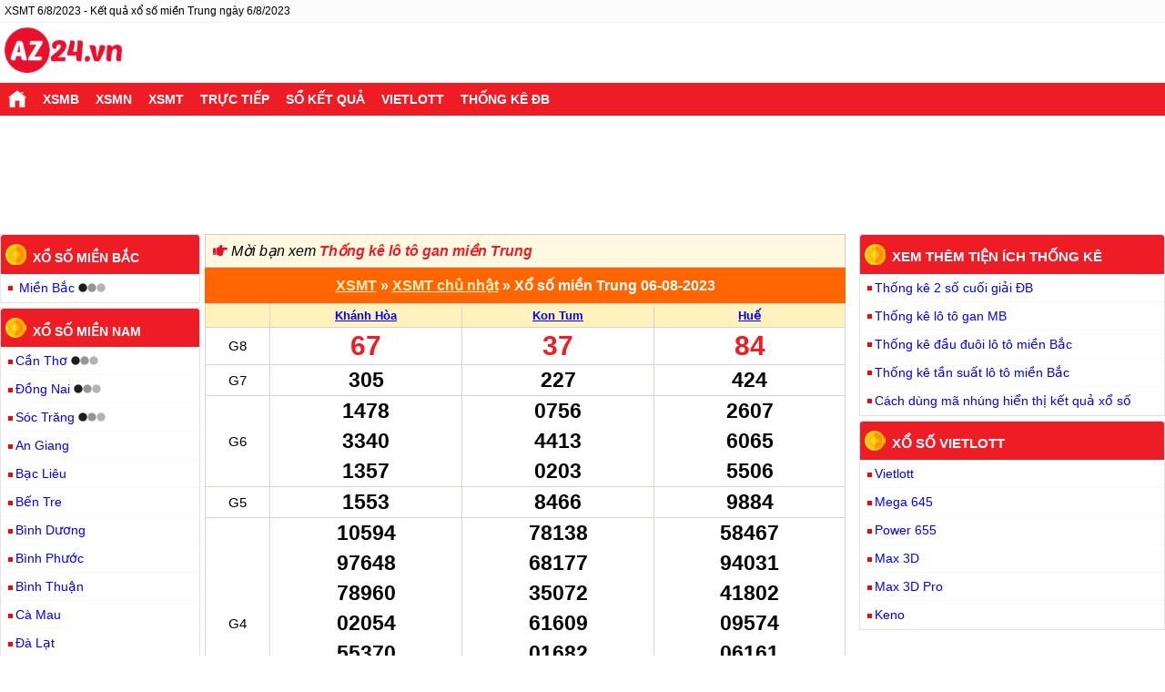

--- FILE ---
content_type: text/html; charset=UTF-8
request_url: https://az24.vn/xsmt-6-8-2023.html
body_size: 8566
content:
<!DOCTYPE html>
<html lang="vi">
    <head>
        <meta http-equiv="Content-Type" content="text/html; charset=utf-8" />
<title>XSMT 6/8/2023 - Xổ số miền Trung ngày 6 tháng 8 năm 2023</title>
<meta name="description" content="XSMT 6/8/2023 - Kết quả xổ số miền Trung ngày 6 tháng 8 năm 2023 chính xác nhất. SXMT 6/8 - KQXSMT 6/8 chuẩn NHẤT">
<meta name="keywords" content="KQXSMT ngày 06/08/2023, Kết quả xổ số miền Trung ngày 06/08/2023, XSMT ngày 6/8/2023, XSMT 6/8/2023, XSMT 6/8, SXMT 6/8">
<meta name="robots" content="index, follow">
<link rel="canonical" href="https://az24.vn/xsmt-6-8-2023.html">

<link rel="alternate" href="https://az24.vn/xsmt-6-8-2023.html" hreflang="vi-vn">
<link rel="alternate" href="https://az24.vn/xsmt-6-8-2023.html" hreflang="x-default">
<meta name="geo.region" content="VN-HN">
<meta name="geo.placename" content="Hà Nội">
<meta name="geo.position" content="21.033953;105.785002">
<meta name="ICBM" content="21.033953, 105.785002">
<meta name="DC.title" content="kqxsmb, xsmt, xsmn, xo so 3 mien nhanh nhat" />
<meta name="DC.Source" content="/">
<meta name="DC.Coverage" content="Vietnam">
<meta name="RATING" content="GENERAL">
<meta property="fb:app_id" content="397372163968876">
<meta property="og:type" content="website">
<meta property="og:title" content="XSMT 6/8/2023 - Xổ số miền Trung ngày 6 tháng 8 năm 2023">
<meta property="og:description" content="XSMT 6/8/2023 - Kết quả xổ số miền Trung ngày 6 tháng 8 năm 2023 chính xác nhất. SXMT 6/8 - KQXSMT 6/8 chuẩn NHẤT">
<meta property="og:url" content="https://az24.vn/xsmt-6-8-2023.html">
<meta property="og:image" content="https://cdn.az24.vn/images/xo-so-3-mien.jpg">
<meta property="og:site_name" content="az24.vn">

<meta name="twitter:card" content="summary_large_image">
<meta name="twitter:site" content="az24.vn">
<meta name="twitter:creator" content="az24.vn">
<meta name="twitter:title" content="XSMT 6/8/2023 - Xổ số miền Trung ngày 6 tháng 8 năm 2023">
<meta name="twitter:description" content="AZ24.vn - Trang xổ số hàng đầu Việt Nam">
<meta name="twitter:image" content="https://cdn.az24.vn/images/xo-so-3-mien.jpg">

<meta property="article:publisher" content="">
<meta property="article:author" content="az24.vn" />
<meta property="article:section" content="Lottery" />
<meta property="article:tag" content="kết quả xổ số" />
<meta name="AUTHOR" content="az24.vn" />
<meta name="COPYRIGHT" content="Copyright (C) 2011 az24.vn" />
<link rel='index' title='Kết quả xổ số' href='https://az24.vn' />
<link rel="image_src" type="image/jpeg" href="https://cdn.az24.vn/images/xo-so-3-mien.jpg">
<link rel="shortcut icon" href="https://cdn.az24.vn/favicon-az.ico">
<meta name="theme-color" content="#ef3242">
<meta name="REVISIT-AFTER" content="1 DAYS">
<meta name="viewport" content="width=device-width, initial-scale=1, maximum-scale=5">
<meta name="apple-mobile-web-app-status-bar-style" content="black-translucent">
<link rel="manifest" href="/manifest.json">
<meta name="format-detection" content="telephone=no" />
        <meta name="csrf-param" content="csrffrontend">
<meta name="csrf-token" content="DQaQD-dVAUsRCxyg5GhChjcKRIz8M6SVopWU6fHmEAM4NKZd1R1XAVtmJda7PRDMbXoIw5BKndbk-tu6mIJ0Qg==">

        <script async src="https://pagead2.googlesyndication.com/pagead/js/adsbygoogle.js?client=ca-pub-6036579657774106"
     crossorigin="anonymous"></script>

        
<script type="application/ld+json">
    {
        "@context":"https://schema.org",
        "@type":"Organization",
        "@id":"https://az24.vn/#organization",
                "url":"https://az24.vn",
                "name":"Xổ Số",
                "alternateName": "https://az24.vn cập nhật kết quả xổ số Miền Bắc, Trung, Nam Nhanh và Chính Xác",
                "logo":"https://az24.vn/apple-touch-icon.png"
            }
</script>
<script type="application/ld+json">
    {"@context": "http://schema.org/",
    "@type": "BreadcrumbList",
    "itemListElement":[
    {
                "@type": "ListItem",
                "position":1,
                "item": "https://az24.vn",
                "name": "Trang chủ"
                },
                    {
                "@type": "ListItem",
                "position":2,
                "item": "https://az24.vn/xsmt-sxmt-xo-so-mien-trung.html",
                "name": "XSMT"
                },
                    {
                "@type": "ListItem",
                "position":3,
                "item": "https://az24.vn/xsmt-6-8-2023.html",
                "name": "XSMT ngày 6-8-2023"
                }    ]}
</script>
        <style>
</style>
    <link href="https://cdn.az24.vn/css/result-2f81a586f402ab1dc2ad3e77b5a74a0d.css" rel="stylesheet">
<script>var serverTime = 1766553362;FAST_INTERVAL=14000;</script>        <script type="application/javascript" src="//anymind360.com/js/17474/ats.js" async></script>
        <script async src="https://securepubads.g.doubleclick.net/tag/js/gpt.js" crossorigin="anonymous"></script>
        <script>
            window.googletag = window.googletag || {cmd: []};
            googletag.cmd.push(function() {
                googletag.pubads().enableSingleRequest();
                googletag.defineSlot('/117390890/az-live-3', [320, 100], 'div-gpt-ad-1754450847674-0').addService(googletag.pubads());
                googletag.enableServices();
            });
        </script>
</head>
<body>
        <div id="menu-mobile-backdrop"
         onclick="showmenu('nav-hozital')">
    </div>
    <div class="wrapper">
        <header>
    
<div class="main">
            <h1 class="taskbar">XSMT 6/8/2023 - Kết quả xổ số miền Trung ngày 6/8/2023</h1>
    </div>
        <div class="main relative header top-info">
        <div class="main clearfix">    
            <div class="logo fl">
                <a href="/" title="Kết quả xổ số ba miền - XSKT 3 miền - XS3MIEN - XS3M" class="txtlogo">
                    <img src="https://cdn.az24.vn/images/logo.png" height="50px" width="129px" alt="logo az24">
                </a>
            </div>
           
        </div>
    </div>
<nav  id="nav">
    <div class="nav nav-mobi">
        <button class="navbar-toggle collapsed" aria-label="navbar" type="button" onclick="showmenu('nav-hozital')"><span class="icon-bar"></span><span class="icon-bar"></span><span class="icon-bar"></span></button>
            <ul class="nav-mobile clearfix" id="nav-hozital-mobile">
                                    <li class="fl clearfix">
                        <a href="https://az24.vn/xsmb-sxmb-xo-so-mien-bac.html"  class="bold" title="XSMB">XSMB</a>    
                    </li>
                                    <li class="fl clearfix">
                        <a href="https://az24.vn/xsmn-sxmn-xo-so-mien-nam.html"  class="bold" title="XSMN">XSMN</a>    
                    </li>
                                    <li class="fl clearfix">
                        <a href="https://az24.vn/xsmt-sxmt-xo-so-mien-trung.html"  class="bold" title="XSMT">XSMT</a>    
                    </li>
                                    <li class="fl clearfix">
                        <a href="/xo-so-truc-tiep.html"  class="bold" title="Trực tiếp">Trực tiếp</a>    
                    </li>
                                    <li class="fl clearfix">
                        <a href="https://az24.vn/xsmb-30-ngay.html"  class="bold" title="Sổ kết quả">Sổ kết quả</a>    
                    </li>
                                    <li class="fl clearfix">
                        <a href="/kq-xs-vietlott-truc-tiep-ket-qua-xo-so-vietlott-hom-nay.html"  class="bold" title="Vietlott">Vietlott</a>    
                    </li>
                                    <li class="fl clearfix">
                        <a href="https://az24.vn/thong-ke-2-so-cuoi-giai-dac-biet-mien-bac.html"  class="bold" title="Thống kê ĐB">Thống kê ĐB</a>    
                    </li>
                            </ul>
    </div>
    <div class="nav nav-pc">
        <ul class="main nav-horizontal clearfix" id="nav-hozital">
            <li class="menu-logo dsp-mobile">
                <div class="home-logo">
                    <a href="/" title="Kết quả xổ số ba miền - XSKT 3 miền - XS3MIEN - XS3M" class="txtlogo">
                        <img src="https://cdn.az24.vn/images/logo.png" height="50" width="129" alt="logo az24">
                    </a>
                </div>
            </li>
                         <li class="fl clearfix ">
                <a href="https://az24.vn"  class="fl bold" title=""><img src="https://cdn.az24.vn/images/icons/home-20.png" alt="Trang chủ" class="home-icon"><span class="dsp-mobile bold">Trang chủ</span></a>                             </li>
                        <li class="fl clearfix ">
                <a href="https://az24.vn/xsmb-sxmb-xo-so-mien-bac.html"  class="fl bold" title="XSMB">XSMB</a>                 

                <ul id="_a_xsmb" class="menu-c2 ">
                                        <li ><a href="https://az24.vn/xsmb-thu-2.html"  title="XSMB Thứ 2">XSMB Thứ 2</a></li>
                                        <li ><a href="https://az24.vn/xsmb-thu-3.html"  title="XSMB Thứ 3">XSMB Thứ 3</a></li>
                                        <li ><a href="https://az24.vn/xsmb-thu-4.html"  title="XSMB Thứ 4">XSMB Thứ 4</a></li>
                                        <li ><a href="https://az24.vn/xsmb-thu-5.html"  title="XSMB Thứ 5">XSMB Thứ 5</a></li>
                                        <li ><a href="https://az24.vn/xsmb-thu-6.html"  title="XSMB Thứ 6">XSMB Thứ 6</a></li>
                                        <li ><a href="https://az24.vn/xsmb-thu-7.html"  title="XSMB Thứ 7">XSMB Thứ 7</a></li>
                                        <li ><a href="https://az24.vn/xsmb-chu-nhat.html"  title="XSMB Chủ nhật">XSMB Chủ nhật</a></li>
                                    </ul>
                             </li>
                        <li class="fl clearfix ">
                <a href="https://az24.vn/xsmn-sxmn-xo-so-mien-nam.html"  class="fl bold" title="XSMN">XSMN</a>                 

                <ul id="_a_xsmn" class="menu-c2 ">
                                        <li ><a href="https://az24.vn/xsmn-thu-2.html"  title="XSMN Thứ 2">XSMN Thứ 2</a></li>
                                        <li ><a href="https://az24.vn/xsmn-thu-3.html"  title="XSMN Thứ 3">XSMN Thứ 3</a></li>
                                        <li ><a href="https://az24.vn/xsmn-thu-4.html"  title="XSMN Thứ 4">XSMN Thứ 4</a></li>
                                        <li ><a href="https://az24.vn/xsmn-thu-5.html"  title="XSMN Thứ 5">XSMN Thứ 5</a></li>
                                        <li ><a href="https://az24.vn/xsmn-thu-6.html"  title="XSMN Thứ 6">XSMN Thứ 6</a></li>
                                        <li ><a href="https://az24.vn/xsmn-thu-7.html"  title="XSMN Thứ 7">XSMN Thứ 7</a></li>
                                        <li ><a href="https://az24.vn/xsmn-chu-nhat.html"  title="XSMN Chủ nhật">XSMN Chủ nhật</a></li>
                                    </ul>
                             </li>
                        <li class="fl clearfix ">
                <a href="https://az24.vn/xsmt-sxmt-xo-so-mien-trung.html"  class="fl bold" title="XSMT">XSMT</a>                 

                <ul id="_a_xsmt" class="menu-c2 ">
                                        <li ><a href="https://az24.vn/xsmt-thu-2.html"  title="XSMT Thứ 2">XSMT Thứ 2</a></li>
                                        <li ><a href="https://az24.vn/xsmt-thu-3.html"  title="XSMT Thứ 3">XSMT Thứ 3</a></li>
                                        <li ><a href="https://az24.vn/xsmt-thu-4.html"  title="XSMT Thứ 4">XSMT Thứ 4</a></li>
                                        <li ><a href="https://az24.vn/xsmt-thu-5.html"  title="XSMT Thứ 5">XSMT Thứ 5</a></li>
                                        <li ><a href="https://az24.vn/xsmt-thu-6.html"  title="XSMT Thứ 6">XSMT Thứ 6</a></li>
                                        <li ><a href="https://az24.vn/xsmt-thu-7.html"  title="XSMT Thứ 7">XSMT Thứ 7</a></li>
                                        <li ><a href="https://az24.vn/xsmt-chu-nhat.html"  title="XSMT Chủ nhật">XSMT Chủ nhật</a></li>
                                    </ul>
                             </li>
                        <li class="fl clearfix ">
                <a href="/xo-so-truc-tiep.html"  class="fl bold" title="Trực tiếp">Trực tiếp</a>                 

                <ul id="_a_live" class="menu-c2 ">
                                        <li ><a href="/xo-so-truc-tiep-mien-bac.html"  title="Trực tiếp Miền Bắc">Trực tiếp Miền Bắc</a></li>
                                        <li ><a href="/xo-so-truc-tiep-mien-trung.html"  title="Trực tiếp Miền Trung">Trực tiếp Miền Trung</a></li>
                                        <li ><a href="/xo-so-truc-tiep-mien-nam.html"  title="Trực tiếp Miền Nam">Trực tiếp Miền Nam</a></li>
                                    </ul>
                             </li>
                        <li class="fl clearfix ">
                <a href="https://az24.vn/xsmb-30-ngay.html"  class="fl bold" title="Sổ kết quả">Sổ kết quả</a>                 

                <ul id="_a_so-kq" class="menu-c2 ">
                                        <li ><a href="https://az24.vn/xsmb-30-ngay.html"  title="XSMB 30 ngày">XSMB 30 ngày</a></li>
                                        <li ><a href="https://az24.vn/xsmt-30-ngay.html"  title="XSMT 30 ngày">XSMT 30 ngày</a></li>
                                        <li ><a href="https://az24.vn/xsmn-30-ngay.html"  title="XSMN 30 ngày">XSMN 30 ngày</a></li>
                                    </ul>
                             </li>
                        <li class="fl clearfix ">
                <a href="/kq-xs-vietlott-truc-tiep-ket-qua-xo-so-vietlott-hom-nay.html"  class="fl bold" title="Vietlott">Vietlott</a>                 

                <ul id="_a_vietlott" class="menu-c2 ">
                                        <li ><a href="https://az24.vn/kqxs-mega-6-45.html"  title="Mega 645">Mega 645</a></li>
                                        <li ><a href="https://az24.vn/kqxs-power-6-55.html"  title="Power 655">Power 655</a></li>
                                        <li ><a href="https://az24.vn/kqxs-max-3d.html"  title="Max 3D">Max 3D</a></li>
                                        <li ><a href="https://az24.vn/kqxs-max-3d-pro.html"  title="Max 3D pro">Max 3D pro</a></li>
                                        <li ><a href="/kqxs-keno.html"  title="Keno">Keno</a></li>
                                    </ul>
                             </li>
                        <li class="fl clearfix ">
                <a href="https://az24.vn/thong-ke-2-so-cuoi-giai-dac-biet-mien-bac.html"  class="fl bold" title="Thống kê ĐB">Thống kê ĐB</a>                 

                <ul id="_a_statistic" class="menu-c2 ">
                                        <li ><a href="https://az24.vn/lo-gan-mb.html"  title="TK lô tô gan">TK lô tô gan</a></li>
                                        <li ><a href="https://az24.vn/thong-ke-lo-kep-xsmb.html"  title="TK lô tô kép">TK lô tô kép</a></li>
                                        <li ><a href="https://az24.vn/thong-ke-tan-suat-lo-to-mien-bac.html"  title="TK tần suất loto">TK tần suất loto</a></li>
                                        <li ><a href="https://az24.vn/thong-ke-dau-duoi-lo-to-xo-so-mien-bac.html"  title="TK đầu đuôi lô tô">TK đầu đuôi lô tô</a></li>
                                        <li ><a href="https://az24.vn/thong-ke-giai-dac-biet-theo-tuan.html"  title="TK GĐB theo tuần">TK GĐB theo tuần</a></li>
                                        <li ><a href="https://az24.vn/thong-ke-giai-dac-biet-theo-thang.html"  title="TK GĐB theo tháng">TK GĐB theo tháng</a></li>
                                        <li ><a href="https://az24.vn/thong-ke-bang-dac-biet-theo-nam.html"  title="TK GĐB theo năm">TK GĐB theo năm</a></li>
                                    </ul>
                             </li>
                        </ul>
    </div>
</nav>
</header>        <div class="ads_header">
            <div class="txt-center">
            <ins class="adsbygoogle hdc-csi_header" id="ins-header" style="display:inline-block"
             data-ad-client="ca-pub-3084353470359421" data-ad-slot="3052407003">

        </ins>
        <script>
            (adsbygoogle = window.adsbygoogle || []).push({});
        </script>
    </div>


        </div>
        

        <div class="content" id="content">
            <div class="main clearfix">

                <div class="col-l">
                    
    <div class="announcement">

        <div class="alert  announcement-body">
            <img alt="Trực tiếp" title="Trực tiếp" width="16px" height="12px"
                 src="https://cdn.az24.vn/css/images/Pointing.png">
        <span class="alert-msg">
        Mời bạn xem <a class='clnote bold' href="https://az24.vn/thong-ke-lo-gan-mien-trung.html">Thống kê lô tô gan miền Trung</a>
        </span>
        </div>
    </div>



                    <h2 class="title-bor clearfix bold"><a class="title-a" href="/xsmt-sxmt-xo-so-mien-trung.html" title="XSMT">XSMT</a> » <a class="title-a" href="/xsmt-chu-nhat.html" title="XSMT chủ nhật">XSMT chủ nhật</a> » Xổ số miền Trung 06-08-2023</h2>

    <div class="box">


        <div id="load_kq_mt_0">
            <div data-id="kq" data-zoom=1            data-hover=1     class="three-city" data-region="2">
    <table class="colthreecity colgiai extendable">
        <tbody>
        <tr class="gr-yellow">
            <th class="first"></th>
                            <th data-pid="28">
                                            <a href="https://az24.vn/xskh-sxkh-xo-so-khanh-hoa.html" title="XSKH"
                           class="underline bold">Khánh Hòa</a>
                        
                </th>
                            <th data-pid="29">
                                            <a href="https://az24.vn/xskt-sxkt-xo-so-kon-tum.html" title="XS KON TUM"
                           class="underline bold">Kon Tum</a>
                        
                </th>
                            <th data-pid="36">
                                            <a href="https://az24.vn/xstth-sxtth-xo-so-thua-thien-hue.html" title="XSTTH"
                           class="underline bold">Huế</a>
                        
                </th>
                    </tr>
        <tr class="g8">
            <td>G8</td>
                            <td>
                <div data-nc="2" class="v-g8 ">
                    &zwj;67                </div></td>                <td>
                <div data-nc="2" class="v-g8 ">
                    &zwj;37                </div></td>                <td>
                <div data-nc="2" class="v-g8 ">
                    &zwj;84                </div></td></tr>
        <tr>
            <td>G7</td>                <td>
                <div data-nc="3" class="v-g7 ">
                    &zwj;305                </div></td>                <td>
                <div data-nc="3" class="v-g7 ">
                    &zwj;227                </div></td>                <td>
                <div data-nc="3" class="v-g7 ">
                    &zwj;424                </div></td></tr>
        <tr>
            <td>G6</td>                <td>
                <div data-nc="4"
                     class="v-g6-0 ">
                    &zwj;1478</div>
                <div data-nc="4"
                     class="v-g6-1 ">3340</div>
                <div data-nc="4"
                     class="v-g6-2 ">1357                </div></td>                <td>
                <div data-nc="4"
                     class="v-g6-0 ">
                    &zwj;0756</div>
                <div data-nc="4"
                     class="v-g6-1 ">4413</div>
                <div data-nc="4"
                     class="v-g6-2 ">0203                </div></td>                <td>
                <div data-nc="4"
                     class="v-g6-0 ">
                    &zwj;2607</div>
                <div data-nc="4"
                     class="v-g6-1 ">6065</div>
                <div data-nc="4"
                     class="v-g6-2 ">5506                </div></td></tr>
        <tr>
            <td>G5</td>                <td>
                <div data-nc="4" class="v-g5 ">
                    &zwj;1553</div></td>                <td>
                <div data-nc="4" class="v-g5 ">
                    &zwj;8466</div></td>                <td>
                <div data-nc="4" class="v-g5 ">
                    &zwj;9884</div></td></tr>
        <tr>
            <td>G4</td>                <td>
                <div data-nc="5" class="v-g4-0 ">
                    &zwj;10594</div>
                <div data-nc="5"
                     class="v-g4-1 ">97648</div>
                <div data-nc="5"
                     class="v-g4-2 ">78960</div>
                <div data-nc="5"
                     class="v-g4-3 ">02054</div>
                <div data-nc="5"
                     class="v-g4-4 ">55370</div>
                <div data-nc="5"
                     class="v-g4-5 ">12123</div>
                <div data-nc="5"
                     class="v-g4-6 ">92135</div>
                </td>                <td>
                <div data-nc="5" class="v-g4-0 ">
                    &zwj;78138</div>
                <div data-nc="5"
                     class="v-g4-1 ">68177</div>
                <div data-nc="5"
                     class="v-g4-2 ">35072</div>
                <div data-nc="5"
                     class="v-g4-3 ">61609</div>
                <div data-nc="5"
                     class="v-g4-4 ">01682</div>
                <div data-nc="5"
                     class="v-g4-5 ">33392</div>
                <div data-nc="5"
                     class="v-g4-6 ">56356</div>
                </td>                <td>
                <div data-nc="5" class="v-g4-0 ">
                    &zwj;58467</div>
                <div data-nc="5"
                     class="v-g4-1 ">94031</div>
                <div data-nc="5"
                     class="v-g4-2 ">41802</div>
                <div data-nc="5"
                     class="v-g4-3 ">09574</div>
                <div data-nc="5"
                     class="v-g4-4 ">06161</div>
                <div data-nc="5"
                     class="v-g4-5 ">41813</div>
                <div data-nc="5"
                     class="v-g4-6 ">69990</div>
                </td></tr>
        <tr>
            <td>G3</td>                <td>
                <div data-nc="5" class="v-g3-0 ">
                    &zwj;43547</div>
                <div data-nc="5"
                     class="v-g3-1 ">99703</div>
                </td>                <td>
                <div data-nc="5" class="v-g3-0 ">
                    &zwj;82959</div>
                <div data-nc="5"
                     class="v-g3-1 ">73775</div>
                </td>                <td>
                <div data-nc="5" class="v-g3-0 ">
                    &zwj;21723</div>
                <div data-nc="5"
                     class="v-g3-1 ">64748</div>
                </td></tr>
        <tr>
            <td>G2</td>                <td>
                <div data-nc="5" class="v-g2 ">
                    &zwj;19827</div></td>                <td>
                <div data-nc="5" class="v-g2 ">
                    &zwj;30056</div></td>                <td>
                <div data-nc="5" class="v-g2 ">
                    &zwj;53544</div></td></tr>
        <tr>
            <td>G1</td>                <td>
                <div data-nc="5" class="v-g1 ">
                    &zwj;80713</div></td>                <td>
                <div data-nc="5" class="v-g1 ">
                    &zwj;82934</div></td>                <td>
                <div data-nc="5" class="v-g1 ">
                    &zwj;69184</div></td></tr>
        <tr class="gdb">
            <td>ĐB</td>                <td>
                <div data-nc="6"
                     class="v-gdb ">
                    &zwj;703929</div></td>                <td>
                <div data-nc="6"
                     class="v-gdb ">
                    &zwj;246670</div></td>                <td>
                <div data-nc="6"
                     class="v-gdb ">
                    &zwj;659449</div></td></tr>
        </tbody>
    </table>
    <div class="control-panel">
    <form class="digits-form">
        <label class="radio" data-value="0">
            <input type="radio" name="showed-digits" value="0">
            <b></b>
            <span></span>
        </label>
        <label class="radio" data-value="2">
            <input type="radio" name="showed-digits" value="2">
            <b></b><span></span>
        </label>
        <label class="radio" data-value="3">
            <input type="radio" name="showed-digits" value="3">
            <b></b><span></span>
        </label>
    </form>

</div>
</div><div id="anm-slot-1-1"></div><div class="txt-center">
            <ins class="adsbygoogle dspblock" data-ad-format="auto" id="ins-live-1"
             data-full-width-responsive="true"
             data-ad-client="ca-pub-3084353470359421" data-ad-slot="3052407003">
            <ins class="982a9496" data-key="d2321014fa9bee89836089c792dd2c4e"></ins>
        </ins>
        <script>
            (adsbygoogle = window.adsbygoogle || []).push({});
        </script>
    </div>



    <div data-id="dd" class="col-firstlast colthreecity colgiai">
        <table class="colthreecity firstlast-mn">
            <tbody>
            <tr class="header">
                <th class="first">Đầu</th>                    <th>Khánh Hòa</th>                    <th>Kon Tum</th>                    <th>Huế</th></tr>
                            <tr>
                    <td><b class="clnote">0</b></td>                        <td class="v-loto-dau-0">
                            3,5                        </td>
                                            <td class="v-loto-dau-0">
                            3,9                        </td>
                                            <td class="v-loto-dau-0">
                            2,6,7                        </td>
                                    </tr>
                            <tr>
                    <td><b class="clnote">1</b></td>                        <td class="v-loto-dau-1">
                            3                        </td>
                                            <td class="v-loto-dau-1">
                            3                        </td>
                                            <td class="v-loto-dau-1">
                            3                        </td>
                                    </tr>
                            <tr>
                    <td><b class="clnote">2</b></td>                        <td class="v-loto-dau-2">
                            3,7,<span class='clred'>9</span>                        </td>
                                            <td class="v-loto-dau-2">
                            7                        </td>
                                            <td class="v-loto-dau-2">
                            3,4                        </td>
                                    </tr>
                            <tr>
                    <td><b class="clnote">3</b></td>                        <td class="v-loto-dau-3">
                            5                        </td>
                                            <td class="v-loto-dau-3">
                            4,7,8                        </td>
                                            <td class="v-loto-dau-3">
                            1                        </td>
                                    </tr>
                            <tr>
                    <td><b class="clnote">4</b></td>                        <td class="v-loto-dau-4">
                            0,7,8                        </td>
                                            <td class="v-loto-dau-4">
                                                    </td>
                                            <td class="v-loto-dau-4">
                            4,8,<span class='clred'>9</span>                        </td>
                                    </tr>
                            <tr>
                    <td><b class="clnote">5</b></td>                        <td class="v-loto-dau-5">
                            3,4,7                        </td>
                                            <td class="v-loto-dau-5">
                            6,6,6,9                        </td>
                                            <td class="v-loto-dau-5">
                                                    </td>
                                    </tr>
                            <tr>
                    <td><b class="clnote">6</b></td>                        <td class="v-loto-dau-6">
                            0,7                        </td>
                                            <td class="v-loto-dau-6">
                            6                        </td>
                                            <td class="v-loto-dau-6">
                            1,5,7                        </td>
                                    </tr>
                            <tr>
                    <td><b class="clnote">7</b></td>                        <td class="v-loto-dau-7">
                            0,8                        </td>
                                            <td class="v-loto-dau-7">
                            <span class='clred'>0</span>,2,5,7                        </td>
                                            <td class="v-loto-dau-7">
                            4                        </td>
                                    </tr>
                            <tr>
                    <td><b class="clnote">8</b></td>                        <td class="v-loto-dau-8">
                                                    </td>
                                            <td class="v-loto-dau-8">
                            2                        </td>
                                            <td class="v-loto-dau-8">
                            4,4,4                        </td>
                                    </tr>
                            <tr>
                    <td><b class="clnote">9</b></td>                        <td class="v-loto-dau-9">
                            4                        </td>
                                            <td class="v-loto-dau-9">
                            2                        </td>
                                            <td class="v-loto-dau-9">
                            0                        </td>
                                    </tr>
                        </tbody>
        </table>
    </div>

        </div>
        <div class="see-more">
            <div class="bold see-more-title">Xem theo ngày:</div>
            <ul class="list-html-link">
                                    <li><a href="/xsmt-25-12-2025.html" title="XSMT ngày 25/12/2025">XSMT ngày 25/12/2025</a></li>
                                    <li><a href="/xsmt-24-12-2025.html" title="XSMT ngày 24/12/2025">XSMT ngày 24/12/2025</a></li>
                                    <li><a href="/xsmt-23-12-2025.html" title="XSMT ngày 23/12/2025">XSMT ngày 23/12/2025</a></li>
                                    <li><a href="/xsmt-22-12-2025.html" title="XSMT ngày 22/12/2025">XSMT ngày 22/12/2025</a></li>
                                    <li><a href="/xsmt-21-12-2025.html" title="XSMT ngày 21/12/2025">XSMT ngày 21/12/2025</a></li>
                            </ul>
        </div>
        <div class="see-more">
            <div class="bold see-more-title">Bạn có thể xem thêm:</div>
            <ul class="list-html-link">

                <li>Hãy tham gia <a href="https://az24.vn/quay-thu-ket-qua-xo-so-mien-trung.html" title="quay thử miền Trung">quay thử miền Trung</a></li>
                <li>Xem bảng kết quả <a href="https://az24.vn/xsmt-30-ngay.html" title="XSMT 30 ngày">XSMT 30 ngày</a></li>

                <li>Xem <a href="https://az24.vn/thong-ke-xsmt-c231.html" title="phân tích miền Trung">phân tích miền Trung</a> hôm nay</li>


                <li>Xem thêm <a href="/xsmb-24-12-2025.html" title="XSMB 24-12-2025" >XSMB 24-12-2025</a></li>
                <li>Xem thêm <a href="/xsmn-24-12-2025.html" title="XSMN 24-12-2025" >XSMN 24-12-2025</a></li>


            </ul>
        </div>
    </div>
    

<script>
</script>
                                    </div>
                <div class="col-center">
                    
        

<div class=" conten-right">
    <div class="title-r"><a href="/xsmb-sxmb-xo-so-mien-bac.html" title="Xổ số miền bắc">Xổ số miền bắc</a>
    </div>
    <ul class="lottery-now today">
        <li>
                <a title="Kết quả xổ số miền Bắc" href="/xsmb-sxmb-xo-so-mien-bac.html">Miền
                    Bắc</a>&nbsp;<img width="30" height="10" src="https://cdn.az24.vn/images/waiting.gif" alt="waiting.gif">
                    </li>
    </ul>
</div>
<div class=" conten-right">
    <div class="title-r"><a href="/xsmn-sxmn-xo-so-mien-nam.html" title="Xổ số miền nam">Xổ số miền nam</a>
    </div>
    <ul class="lottery-now today">
                    <li><a title="Kết quả xổ số Cần Thơ" href="/xsct-sxct-xo-so-can-tho.html">Cần Thơ</a>&nbsp;<img width="30" height="10" src="https://cdn.az24.vn/images/waiting.gif"
                                                                         alt="waiting.gif">            </li>            <li><a title="Kết quả xổ số Đồng Nai" href="/xsdn-sxdn-xo-so-dong-nai.html">Đồng Nai</a>&nbsp;<img width="30" height="10" src="https://cdn.az24.vn/images/waiting.gif"
                                                                         alt="waiting.gif">            </li>            <li><a title="Kết quả xổ số Sóc Trăng" href="/xsst-sxst-xo-so-soc-trang.html">Sóc Trăng</a>&nbsp;<img width="30" height="10" src="https://cdn.az24.vn/images/waiting.gif"
                                                                         alt="waiting.gif">            </li>            <li><a title="Kết quả xổ số An Giang" href="/xsag-sxag-xo-so-an-giang.html">An Giang</a>            </li>            <li><a title="Kết quả xổ số Bạc Liêu" href="/xsbl-sxbl-xo-so-bac-lieu.html">Bạc Liêu</a>            </li>            <li><a title="Kết quả xổ số Bến Tre" href="/xsbt-sxbt-xo-so-ben-tre.html">Bến Tre</a>            </li>            <li><a title="Kết quả xổ số Bình Dương" href="/xsbd-sxbd-xo-so-binh-duong.html">Bình Dương</a>            </li>            <li><a title="Kết quả xổ số Bình Phước" href="/xsbp-sxbp-xo-so-binh-phuoc.html">Bình Phước</a>            </li>            <li><a title="Kết quả xổ số Bình Thuận" href="/xsbth-sxbth-xo-so-binh-thuan.html">Bình Thuận</a>            </li>            <li><a title="Kết quả xổ số Cà Mau" href="/xscm-sxcm-xo-so-ca-mau.html">Cà Mau</a>            </li>            <li><a title="Kết quả xổ số Đà Lạt" href="/xsdl-sxdl-xo-so-da-lat.html">Đà Lạt</a>            </li>            <li><a title="Kết quả xổ số Đồng Tháp" href="/xsdt-sxdt-xo-so-dong-thap.html">Đồng Tháp</a>            </li>            <li><a title="Kết quả xổ số Hậu Giang" href="/xshg-sxhg-xo-so-hau-giang.html">Hậu Giang</a>            </li>            <li><a title="Kết quả xổ số TP Hồ Chí Minh" href="/xstp-sxtp-xshcm-xstphcm-xo-so-thanh-pho-ho-chi-minh.html">TP Hồ Chí Minh</a>            </li>            <li><a title="Kết quả xổ số Kiên Giang" href="/xskg-sxkg-xo-so-kien-giang.html">Kiên Giang</a>            </li>            <li><a title="Kết quả xổ số Long An" href="/xsla-sxla-xo-so-long-an.html">Long An</a>            </li>            <li><a title="Kết quả xổ số Tây Ninh" href="/xstn-sxtn-xo-so-tay-ninh.html">Tây Ninh</a>            </li>            <li><a title="Kết quả xổ số Tiền Giang" href="/xstg-sxtg-xo-so-tien-giang.html">Tiền Giang</a>            </li>            <li><a title="Kết quả xổ số Trà Vinh" href="/xstv-sxtv-xo-so-tra-vinh.html">Trà Vinh</a>            </li>            <li><a title="Kết quả xổ số Vĩnh Long" href="/xsvl-sxvl-xo-so-vinh-long.html">Vĩnh Long</a>            </li>            <li><a title="Kết quả xổ số Vũng Tàu" href="/xsvt-sxvt-xo-so-vung-tau.html">Vũng Tàu</a>            </li>    </ul>
</div>
 
<div class=" conten-right">
    <div class="title-r"><a href="https://az24.vn/xsmt-sxmt-xo-so-mien-trung.html" title="Xổ số miền trung">Xổ số miền trung</a></div>

            <ul class="lottery-now today"><li><a title="Kết quả xổ số Đà Nẵng" href="/xsdng-sxdng-xo-so-da-nang.html">Đà Nẵng</a>&nbsp;<img width="30" height="10"                        src="https://cdn.az24.vn/images/waiting.gif"
                                                                         alt="waiting.gif"></li>
            <li><a title="Kết quả xổ số Khánh Hòa" href="/xskh-sxkh-xo-so-khanh-hoa.html">Khánh Hòa</a>&nbsp;<img width="30" height="10"                        src="https://cdn.az24.vn/images/waiting.gif"
                                                                         alt="waiting.gif"></li>
            <li><a title="Kết quả xổ số Bình Định" href="/xsbdi-sxbdi-xo-so-binh-dinh.html">Bình Định</a></li>
            <li><a title="Kết quả xổ số Đắc Lắc" href="/xsdlk-sxdlk-xo-so-dac-lac.html">Đắc Lắc</a></li>
            <li><a title="Kết quả xổ số Đắc Nông" href="/xsdno-sxdno-xo-so-dac-nong.html">Đắc Nông</a></li>
            <li><a title="Kết quả xổ số Gia Lai" href="/xsgl-sxgl-xo-so-gia-lai.html">Gia Lai</a></li>
            <li><a title="Kết quả xổ số Kon Tum" href="/xskt-sxkt-xo-so-kon-tum.html">Kon Tum</a></li>
            <li><a title="Kết quả xổ số Ninh Thuận" href="/xsnt-sxnt-xo-so-ninh-thuan.html">Ninh Thuận</a></li>
            <li><a title="Kết quả xổ số Phú Yên" href="/xspy-sxpy-xo-so-phu-yen.html">Phú Yên</a></li>
            <li><a title="Kết quả xổ số Quảng Bình" href="/xsqb-sxqb-xo-so-quang-binh.html">Quảng Bình</a></li>
            <li><a title="Kết quả xổ số Quảng Ngãi" href="/xsqng-sxqng-xo-so-quang-ngai.html">Quảng Ngãi</a></li>
            <li><a title="Kết quả xổ số Quảng Nam" href="/xsqnm-sxqnm-xo-so-quang-nam.html">Quảng Nam</a></li>
            <li><a title="Kết quả xổ số Quảng Trị" href="/xsqt-sxqt-xo-so-quang-tri.html">Quảng Trị</a></li>
            <li><a title="Kết quả xổ số Thừa Thiên Huế" href="/xstth-sxtth-xo-so-thua-thien-hue.html">Thừa Thiên Huế</a></li>
                </ul>
</div>
<!--<div class="box">
     </div>
<div class="box">
    </div>-->                </div>
                <div class="col-right">  
                    <div class="anm-slot-2"></div>
<div class="conten-right">
    <div class="title-r">Xem thêm tiện ích thống kê</div>
    <ul class="lottery-now">

        <li><a title="Thống kê 2 số cuối giải ĐB" href="/thong-ke-2-so-cuoi-giai-dac-biet-mien-bac.html">Thống kê 2 số cuối giải ĐB</a></li>
        <li><a title="Thống kê lô gan MB" href="/lo-gan-mb.html">Thống kê lô tô gan MB</a></li>
       <li><a title="Thống kê đầu đuôi lô tô miền Bắc" href="/thong-ke-dau-duoi-lo-to-xo-so-mien-bac.html">Thống kê đầu đuôi lô tô miền Bắc</a></li>
       <li><a title="Thống kê tần suất lô tô miền Bắc" href="/thong-ke-tan-suat-lo-to-mien-bac.html">Thống kê tần suất lô tô miền Bắc</a></li>
       <li><a title="Cách dùng mã nhúng hiển thị kết quả xổ số" href="/huong-dan-chi-tiet-su-dung-ma-nhung-xem-ket-qua-xo-so-nhanh-nhat-a40023.html">Cách dùng mã nhúng hiển thị kết quả xổ số</a></li>
    </ul>
</div>

<div class="conten-right">
    <div class="title-r">Xổ số Vietlott</div>
    <ul class="lottery-now">
                    <li><a title="Vietlott" href="https://az24.vn/kq-xs-vietlott-truc-tiep-ket-qua-xo-so-vietlott-hom-nay.html">Vietlott</a></li>
                    <li><a title="Mega 645" href="/kqxs-mega-6-45.html">Mega 645</a></li>
                    <li><a title="Power 655" href="/kqxs-power-6-55.html">Power 655</a></li>
                    <li><a title="Max 3D" href="/kqxs-max-3d.html">Max 3D</a></li>
                    <li><a title="Max 3D Pro" href="/kqxs-max-3d-pro.html">Max 3D Pro</a></li>
                    <li><a title="Keno" href="/kqxs-keno.html">Keno</a></li>
            </ul>
</div><div class="anm-slot-3"></div>  
                </div> 
            </div> 

            <div class="main foot-link foot-r">
        <div class="foot-c">
            <h3 class="bold"><a href="https://az24.vn" title="Kết quả xổ số">Kết quả xổ số</a></h3>
            <ul>
                <li>
                    <a href="/xsmb-sxmb-xo-so-mien-bac.html" title="XS miền Bắc">KQXS miền Bắc</a>
                </li>
                <li>
                    <a href="/xsmn-sxmn-xo-so-mien-nam.html" title="XS miền Nam">KQXS miền Nam</a>
                </li>
                <li>
                    <a href="/xsmt-sxmt-xo-so-mien-trung.html" title="XS miền Trung">KQXS miền Trung</a>
                </li>
                <li>
                    <a href="https://xsmn.mobi" title="XSMN" target="_blank">XSMN</a>
                </li>
            </ul>
        </div>
        <div class="foot-c">
            <h3 class="bold"><a href="/thong-ke-2-so-cuoi-giai-dac-biet-mien-bac.html" title="Thống kê xổ số">Thống kê xổ số</a></h3>
            <ul>
                <li><a href="/lo-gan-mb.html" title="Thống kê lô gan">Thống kê lô tô gan</a></li>
                <li><a href="/thong-ke-2-so-cuoi-giai-dac-biet-mien-bac.html" title="Thống kê 2 số cuối giải ĐB">Thống kê 2 số cuối giải ĐB</a></li>
                <li><a href="/thong-ke-giai-dac-biet-theo-tuan.html" title="Thống kê giải đặc biệt theo tuần">Thống kê GĐB theo tuần</a></li>
                <li><a href="/thong-ke-giai-dac-biet-theo-thang.html" title="Thống kê giải đặc biệt theo tháng">Thống kê GĐB theo tháng</a></li>
                <li><a href="/thong-ke-bang-dac-biet-theo-nam.html" title="Thống kê giải đặc biệt theo năm">Thống kê GĐB theo năm</a></li>
                <li><a href="/thong-ke-tan-suat-lo-to-mien-bac.html" title="Thống kê tần suất">Thống kê tần suất</a></li>
                <li><a href="/thong-ke-dau-duoi-lo-to-xo-so-mien-bac.html" title="Thống kê đầu đuôi lô tô">Thống kê đầu đuôi lô tô</a></li>
                <li><a href="/thong-ke-nhanh.html" title="Thống kê nhanh">Thống kê nhanh</a></li>
                <li><a href="/thong-ke-00-99.html" title="Thống kê lô tô từ 00 - 99">Thống kê lô tô từ 00 - 99</a></li>
            </ul>
        </div>
    <div class="foot-c">
        <h3 class="bold"><a href="/quay-thu-ket-qua-xo-so.html" title="Quay thử xổ số">Quay thử xổ số</a></h3>
        <ul>
            <li><a href="/quay-thu-ket-qua-xo-so-mien-bac.html" title="Quay thử miền Bắc">Quay số miền Bắc</a></li>
            <li><a href="/quay-thu-ket-qua-xo-so-mien-nam.html" title="Quay thử miền Nam">Quay số miền Nam</a></li>

            <li><a href="/quay-thu-ket-qua-xo-so-mien-trung.html" title="Quay thử miền Trung">Quay số miền Trung</a></li>
            <li><a href="/quay-thu-vietlott.html" title="Quay thử Vietlott">Quay số Vietlott</a></li>
                </ul>
    </div>
        <div class="foot-c">
            <h3 class="bold"><a href="https://az24.vn/thong-ke-kqxs-c228.html">Phân tích xổ số</a></h3>
            <ul>
                                <li><a href="https://az24.vn/thong-ke-xsmb-c229.html" title="Thống kê XSMB">Thống kê XSMB</a></li>
                                    <li><a href="https://az24.vn/thong-ke-xsmn-c230.html" title="Thống kê XSMN">Thống kê XSMN</a></li>
                                    <li><a href="https://az24.vn/thong-ke-xsmt-c231.html" title="Thống kê XSMT">Thống kê XSMT</a></li>
                            </ul>
        </div>
    <div class="foot-c">
        <h3 class="bold"><a href="/xsmb-30-ngay.html" title="Sổ kết quả">Sổ kết quả</a> </h3>
        <ul>
            <li><a href="/xsmb-30-ngay.html" title="XSMB 30 ngày">XSMB 30 ngày</a></li>
            <li><a href="/xsmn-30-ngay.html" title="XSMN 30 ngày">XSMN 30 ngày</a></li>
            <li><a href="/xsmt-30-ngay.html" title="XSMT 30 ngày">XSMT 30 ngày</a></li>
        </ul>
    </div>
</div>
<div class="footer">
    <div class="main clearfix">

        <div class="fr">
            <ul class="share-social">
                                <li><a rel="nofollow" target="_blank"
                       href="//www.dmca.com/Protection/Status.aspx?ID=8c76fc95-3877-4989-a088-082b6d4bfebc"
                       title="DMCA.com Protection Status" class="dmca-badge"> <img width="123" height="22" class="lazy"
                                                                                   src="[data-uri]"
                                                                                   data-src="//images.dmca.com/Badges/dmca_protected_sml_120ak.png?ID=8c76fc95-3877-4989-a088-082b6d4bfebc"
                                                                                   alt="DMCA.com Protection Status"></a>
                </li>
                <li>
                    <a class="mag-r5" href="https://www.youtube.com/@xosoaz24vn" target="_blank" rel="nofollow"><img class="lazy"  src="[data-uri]" data-src="/images/yt-48x48.png" alt="youtube channel" width="32px" height="32px"></a>
                    <a class="mag-r5" href="https://www.facebook.com/xoso.az24vn/" target="_blank" rel="nofollow"><img class="lazy"  src="[data-uri]" data-src="/images/fb-48x48.png" alt="facebook page" width="32px" height="32px"></a>
                </li>
            </ul>

        </div>
        <div class="fl">
            <div class="mag5 ">
                <div class="txt-left">Thông tin trên website được chúng tôi cập nhật từ nguồn công khai và chỉ mang tính chất tham khảo<br/>Kết quả chính thức được công bố bởi các công ty xổ số kiến thiết.</div>
                <div class="txt-left">Copyright <span class="bold">&copy; 2011</span> by az24.vn</div>

                <div class="txt-left">Công ty cổ phần truyền thông HDC Việt Nam</div>
                <div class="txt-left">Tầng 3, S3, Vinhomes Skylake Phạm Hùng, Nam Từ Liêm, Hà Nội</div>

            </div>
        </div>
    </div>
</div>

            
<!-- Global site tag (gtag.js) - Google Analytics -->
<script async src="https://www.googletagmanager.com/gtag/js?id=G-E486XL1PJJ"></script>
<script>
  window.dataLayer = window.dataLayer || [];
  function gtag(){dataLayer.push(arguments);}
  gtag('js', new Date());

  gtag('config', 'G-E486XL1PJJ');
</script>
<script type="text/javascript">
    (function(c,l,a,r,i,t,y){
        c[a]=c[a]||function(){(c[a].q=c[a].q||[]).push(arguments)};
        t=l.createElement(r);t.async=1;t.src="https://www.clarity.ms/tag/"+i;
        y=l.getElementsByTagName(r)[0];y.parentNode.insertBefore(t,y);
    })(window, document, "clarity", "script", "iqvrrazqda");
</script>
        <script src="https://cdn.az24.vn/js/az24-8f9436f26fa04701b66c2fd11c173b13.js">
        </script>
            </div>
    </div>
        <div id="snackbar"></div>
    <script></script>    <script>

    


    </script>
    <script defer src="https://static.cloudflareinsights.com/beacon.min.js/vcd15cbe7772f49c399c6a5babf22c1241717689176015" integrity="sha512-ZpsOmlRQV6y907TI0dKBHq9Md29nnaEIPlkf84rnaERnq6zvWvPUqr2ft8M1aS28oN72PdrCzSjY4U6VaAw1EQ==" data-cf-beacon='{"version":"2024.11.0","token":"2657a4e0c63e4ba2b90b910ff15af3d0","server_timing":{"name":{"cfCacheStatus":true,"cfEdge":true,"cfExtPri":true,"cfL4":true,"cfOrigin":true,"cfSpeedBrain":true},"location_startswith":null}}' crossorigin="anonymous"></script>
</body>
</html>


--- FILE ---
content_type: text/html; charset=utf-8
request_url: https://www.google.com/recaptcha/api2/aframe
body_size: 266
content:
<!DOCTYPE HTML><html><head><meta http-equiv="content-type" content="text/html; charset=UTF-8"></head><body><script nonce="IFstafsj8gXYw6bOU51j9g">/** Anti-fraud and anti-abuse applications only. See google.com/recaptcha */ try{var clients={'sodar':'https://pagead2.googlesyndication.com/pagead/sodar?'};window.addEventListener("message",function(a){try{if(a.source===window.parent){var b=JSON.parse(a.data);var c=clients[b['id']];if(c){var d=document.createElement('img');d.src=c+b['params']+'&rc='+(localStorage.getItem("rc::a")?sessionStorage.getItem("rc::b"):"");window.document.body.appendChild(d);sessionStorage.setItem("rc::e",parseInt(sessionStorage.getItem("rc::e")||0)+1);localStorage.setItem("rc::h",'1766553367104');}}}catch(b){}});window.parent.postMessage("_grecaptcha_ready", "*");}catch(b){}</script></body></html>

--- FILE ---
content_type: text/css
request_url: https://cdn.az24.vn/css/result-2f81a586f402ab1dc2ad3e77b5a74a0d.css
body_size: 16238
content:
@charset "UTF-8";*,button{-webkit-box-sizing:border-box;-moz-box-sizing:border-box}body,h1,h2,h3,h4,h5,h6{font-family:"Arial, Tahoma, Helvetica",sans-serif;padding:0}.four-city,.mega645 *,.one-city,.relative,.three-city,.two-city,.wrapper,button,nav li:hover{position:relative}.center,.digits-form,.hover-panel #hover-row,.nav-mobi li,.txt-center,table td,table th{text-align:center}#go-top,img{outline:0}#go-top,.arr-d,a,button,select{cursor:pointer}.calendar table th,body{font-weight:400}.btn-see-more,.conten-right .title-r,.title,.uppercase,nav li>a{text-transform:uppercase}.colgiai .g8 div,.colgiai td div{line-height:1em}.cont-detail a,.linkway .main a:hover,.see-more a,.sub-title,.tit-mien a,.underline,a.title-a,a:active,a:focus,a:hover{text-decoration:underline}.keno-table table,.ui-datepicker table,table{border-collapse:collapse}*{box-sizing:border-box}body{font-size:15px;margin:0 auto;-webkit-text-size-adjust:100%;-ms-text-size-adjust:100%}a{color:#333;text-decoration:none}a:active,a:focus,a:hover{color:#ed1c25}h1,h2,h3,h4,h5,h6{font-weight:500;margin:0}h1{font-size:24px;line-height:initial}.f16,.fs16,.paragraph h3,.s16,.s16 a,h2,h3{font-size:16px}.bold,.kq-title,.tit-mien h2,.title-bor h2,strong{font-weight:700}button{border:none;padding:0;background:0 0;box-sizing:border-box}iframe{border:none;width:100%}input,select,textarea{border:1px solid #d9d3cb;border-radius:3px;outline:0}input{text-indent:5px;padding:6px;-webkit-box-sizing:border-box;-moz-box-sizing:border-box;box-sizing:border-box}select{padding:5px;background-color:#fff}select:disabled{cursor:not-allowed}.list-unstyle,ul{list-style:none;margin:0;padding:0}input[type=checkbox],input[type=radio]{width:15px;height:15px}.hl{background:#f60;color:#fff;border-radius:15%}.colgiai .hl{padding:3px}.gray-bg{background:linear-gradient(0deg,#ddd,#ddd),linear-gradient(0deg,#f6f6f6,#f6f6f6)}.bg-orange,.bg-yellow,.yellow-bg,table th{background:#fff2bc}#nav-hozital ul.active li.active{background:#fff;color:#f60}#nav-hozital ul.active li.active a{background:#fff;color:#f60;font-weight:700}@media (max-width:1023px){#nav-hozital img.home-icon{display:none}.dsp-mobile-block{display:block}}table{width:100%;border:none;border-spacing:0}table.table-fixed{table-layout:fixed}.percent-50,.width50,table.tbl50{width:50%;float:left}table .strip-side td{border-left:none;border-right:none}table td,table th{padding:5px;border:1px solid #d9d3cb}table th{font-size:14px}.fr,.ui-datepicker-rtl .ui-datepicker-buttonpane button.ui-datepicker-current,.ui-datepicker-rtl .ui-datepicker-group{float:right}.fl,.multi-form-group div.fl,.statistic-menu div.fl,.ui-datepicker .ui-datepicker-buttonpane button.ui-datepicker-current,.ui-datepicker-multi .ui-datepicker-group,.ui-datepicker-rtl .ui-datepicker-buttonpane button{float:left}.clearfix::after,.keno .number-total-info::after{display:block;content:"";clear:both}.text-left,.txt-left{text-align:left}.ads{margin-top:10px;margin-bottom:5px}.colgiai td,.pad0,table.full-screen tr td,table.full-screen tr th{padding:0}.box-html,.col-firstlast td,.col-firstlast th,.list-dot-red li,.pad5{padding:5px}.loading-page,.pad5-10{padding:5px 10px}.pad0-5{padding:0 5px}.breadcrumb,.linkway .main,.pad5-0{padding:5px 0}.keno-table table td,.keno-table table th,.pad10{padding:10px}.pad10-0{padding:10px 0}.kqmax3d td,.pad10-5{padding:10px 5px}.mag0{margin:0}.mag5{margin:5px}.mag10-5{margin:10px 5px}.mag5-0,p.date{margin:5px 0}.mag0-5{margin:0 5px}.ic-calendar,.ic-check,.mag-l5,h3 .date{margin-left:5px}.form-group,.magb10{margin-bottom:10px}.mag-r5{margin-right:5px}.mag-r15{margin-right:15px}.absolute{position:absolute}.box,.chart-container,.chart-row,.rectangle>div{position:relative}.box{margin-bottom:5px}.box.no-border{border-top:none}.box-with-border{border:3px solid #f60}#go-top,.keno .results .data tr,.mega645 .results li .data td,.nobor{border:none}.bottom-html a,.box-html a,.mo-thuong-ngay td a{color:#00f;text-decoration:underline}.bg_gray{background:#e1e3e4}.bg-light-blue{background:#e1effb}a.title-a{color:#fff2bc}a.title-a-h2{color:#fff;font-size:20px}.clda-day td.last a,.clnote,.clred,.title-a{color:#ed1c25}.clgreen{color:#28a745}.clyellow{color:#ffc107}.clplum{color:#c00}.bullet .list-news a,.bullet ul.lottery-now a,.clblue,.col-center .list-news a,.col-center ul.lottery-now a,.col-right .list-news a,.col-right ul.lottery-now a,.colfourcity th a,.colgiai th a,.colthreecity th a,.coltwocity th a,.conten-right.link-hay a,.foot-c a,.list-dot-red li a{color:#00f}.cl-highlight{background-color:#fff2bc}#menu-mobile-backdrop,#result-book .loto-only .sub-col-l,#result-book .result-only .sub-col-r,.button-checkbox input[type=checkbox],.buttons-wrapper,.chart-date-bar.empty,.dspnone,.hidden,.keno .keno-check-button label input,.keno-statistic .statistic-check-button label input,.modal.dspnone,.share-button,.subscription-button.dspnone,.tab-content>.tab,.zoom-in-button,table.kqmb thead{display:none}@media (max-width:1023px){.dsp-mobile{display:block}.dsp-desktop{display:none}}@media (max-width:1023px){.dsp-inline-desktop{display:none}}.dsp-inline{display:inline}#zoom-buttons .zoom-button,.dspblockinline,.form-horizontal div[role=radiogroup] label,.hrate,.in-block,i.icon,span.icon{display:inline-block}.dientoan li.second span,.paragraph h2,.s18{font-size:18px}.small-desc{font-size:13px;color:#888}.az-button,.bg_red,.btn-red,.hrate,.keno .pre-keno-result.active,.menu-c2 li.active a{background:#ed1c25;color:#fff}.hrate{width:10px}.dspblock,.form-horizontal div[role=radiogroup] label.container input:checked~.checkmark:after,.tab-content>.active{display:block}.conten-right a,.f14,.fs14,.s14,.s14 a{font-size:14px}.s12{font-size:12px}.s20{font-size:20px}.s24{font-size:24px}.sub-title{color:#00f;font-size:13px}.item_sublink,.loading-page a:hover{text-decoration:none}.ic{background:url(/css/images/icons.png) left 0 no-repeat}.ic-calendar-big{background-position:left -297px;padding:8px 0 8px 29px}.ic-calendar{background-position:left -434px;padding:0 0 0 12px}.ic-arrow{background-position:left -398px;padding-left:13px}.arr-d{background-position:-90px -1252px;width:36px;height:36px;transform:rotate(0);transition:transform .2s linear}.ic-img2,.ic-img3,.ic-img4,.ic-img5,.ic-img6,th.ic-img{height:39px}.arr-d.active,.options-toggle span+.ic{transform:rotate(180deg);transition:transform .2s linear}.scrolling{-webkit-transition:.3s;transition:.3s}.scrolling .sticky{position:sticky;top:0;width:100%;z-index:100;-webkit-box-shadow:0 5px 9px 2px rgba(41,41,41,.25);box-shadow:0 5px 9px 2px rgba(41,41,41,.25)}.bullet ul.lottery-now>li,.col-center ul.lottery-now>li,.col-right ul.lottery-now>li{border-bottom:1px dotted #f3f3f3}.bullet ul.lottery-now>li::before,.col-center ul.lottery-now>li::before,.col-right ul.lottery-now>li::before{display:inline-block;content:"";vertical-align:middle;width:5px;height:5px;background:red;margin:0 3px}.bullet ul.lottery-now ul.lottery-now-child a,.col-center ul.lottery-now ul.lottery-now-child a,.col-right ul.lottery-now ul.lottery-now-child a{color:initial}#go-top{position:fixed;bottom:110px;right:10px;z-index:99;background-color:#c3c3c3;color:#fff;padding-left:15px;padding-right:15px;border-radius:10px;font-size:30px;line-height:30px;height:35px}.paragraph{line-height:20px}.paragraph h2,.paragraph h3{margin:initial;display:inline-block;font-weight:700;line-height:initial}.tit-mien,.title-bor{padding:10px 3px;background:#f60;text-align:center;color:#fff}.highlight-txt,.tit-mien a.clnote,.title-bor a.clnote{color:#fff2bc}.tit-mien .clnote{color:#ffe594}.item_sublink{color:#fbf7f7;display:inline-block;border-radius:30px;background:#f77446;padding:.2rem;margin:2px;font-weight:700;font-size:14px}.ic-img2,th.ic-img2{background-position:left -668px;width:80px}th.ic-img{background-position:left -722px;width:52px}.ic-img3,th.ic-img3{background-position:left -775px;width:80px}.ic-img4,th.ic-img4{background-position:left -945px;width:64px}.ic-img5,th.ic-img5{background-position:left -1128px;width:80px}.ic-img6,th.ic-img6{background-position:0 -1361px;width:80px}.loading-opacity:before,.loading:before{content:"";display:block;position:absolute;z-index:100;top:0;bottom:0;left:0;right:0;background-color:#fff}.loading-opacity:before{background-color:rgba(255,255,255,.8)}.loading-opacity:after,.loading:after{content:"";display:block;position:absolute;z-index:101;left:0;right:0;top:0;bottom:0;margin:auto;background-image:url('data:image/svg+xml;utf8,<svg%20version="1.1"%20xmlns="http:%2F%2Fwww.w3.org%2F2000%2Fsvg"%20xmlns:xlink="http:%2F%2Fwww.w3.org%2F1999%2Fxlink"%20width="40px"%20height="40px"%20viewBox="0%200%2050%2050"%20style="enable-background:new%200%200%2050%2050;"%20xml:space="preserve"><path%20fill="%23F16623"%20d="M43.935,25.145c0-10.318-8.364-18.683-18.683-18.683c-10.318,0-18.683,8.365-18.683,18.683h4.068c0-8.071,6.543-14.615,14.615-14.615c8.072,0,14.615,6.543,14.615,14.615H43.935z">%20<animateTransform%20attributeType="xml"%20attributeName="transform"%20type="rotate"%20from="0%2025%2025"%20to="360%2025%2025"%20dur="0.6s"%20repeatCount="indefinite"%2F><%2Fpath><%2Fsvg>');background-position:center;background-repeat:no-repeat;background-size:100%;min-height:1.5em;min-width:1.5em;max-width:3em;width:5%;height:100%}.keno .col-4,.keno .col-8{min-height:1px;width:100%}.ic-down-arrow{background-image:url("/images/down_arrow.png");width:14px;height:8px;background-size:contain;display:inline-block;margin-left:.5rem}.options-toggle.active span+.ic{transform:rotate(0);transition:transform .2s linear}.calendar table td,.calendar table th{vertical-align:top;text-align:left}.announcement{border-radius:.25rem;font-size:16px;background:#fff}.announcement .announcement-body{border:1px solid #ccc;padding:.5rem}.announcement .announcement-title{font-weight:700;vertical-align:middle;line-height:24px}.announcement .announcement-title:before{content:"";background:url("/images/announcement.png") 0 0/contain;width:24px;height:24px;display:inline-block;vertical-align:middle;margin:0 .5rem}.announcement .description{margin:.5rem 0}.announcement .links{margin:auto;text-align:center}.announcement .btn-link{border:1px solid #ccc;margin:0 1rem}.rectangle>div{padding-left:14px}.rectangle>div::before{content:"";position:absolute;color:#ed1c25;left:0;top:3px;width:0;height:0;border-top:5px solid transparent;border-bottom:5px solid transparent;border-left:10px solid #ed1c25}#result-book .loto-only .sub-col-r,#result-book .result-only .sub-col-l,#result-book .sub-col-r .firstlast-mb.fl,#result-book .sub-col-r .firstlast-mb.fr,.chart-row,.multi-form-group,.multi-form-group .quarter button,.statistic-menu,.statistic-menu .quarter button,.w-100{width:100%}.chart-container{max-width:320px;margin:0 auto;height:25rem}.chart-row,nav{margin-bottom:10px}.cont-detail ul,.list-html-link li,ul.black-dot-list{list-style:disc inside}.chart-row{display:flex;align-items:center;justify-content:center}.chart-number{width:36px;height:36px;text-align:center;font-weight:700;z-index:1;background:#fff;border-radius:50%;display:flex;flex-wrap:wrap;justify-content:center;align-items:center;border:3px solid #181b48}.chart-bar-container{position:relative;flex:1;display:flex;align-items:center}.chart-count-bar,.chart-date-bar{height:28px;position:absolute;top:50%;transform:translateY(-50%);display:flex;align-items:center;font-size:12px;padding:0 5px;min-width:45px;max-width:calc(100% - 45px);color:#fff}.btn,.chart-label,nav li>a{font-size:14px}.chart-date-bar{right:-10px;background-color:#3498db;transform-origin:right;justify-content:left;border-radius:5px 0 0 5px}.chart-count-bar{left:-10px;background-color:#181b48;transform-origin:left;justify-content:right;border-radius:0 8px 8px 0}.chart-legend{display:flex;justify-content:center;margin:20px auto}.chart-legend-item{display:flex;align-items:center;margin-right:20px}.chart-color-box{width:20px;height:20px;margin-right:5px;border-radius:4px}.chart-line,canvas{height:auto;width:100%}.chart-date-color{background-color:#3498db}.chart-count-color{background-color:#181b48}.chart-label{font-weight:700}.chart-line{position:relative}canvas{display:block}.layout-toggle-container{display:flex;align-items:center;justify-content:center;gap:15px;margin:0;padding:5px;background:#f5f5f5;border-radius:8px;position:sticky;top:0;z-index:2;box-shadow:0 2px 4px rgba(0,0,0,.3);width:100%}.btn,.layout-option{display:inline-block;cursor:pointer}.layout-option{position:relative;padding:8px;margin:0 5px;background:#f5f5f5;border:1px solid #ddd;border-radius:4px;transition:.2s;box-shadow:2px 2px 4px rgba(0,0,0,.1)}.layout-option input[type=radio]{position:absolute;opacity:0;width:0;height:0}.layout-option img{width:20px;height:20px;transition:.3s}.layout-option input[type=radio]:checked+img{transform:translateY(2px)}.layout-option:has(input[type=radio]:checked){background:#e0e0e0;box-shadow:inset 2px 2px 4px rgba(0,0,0,.1);transform:translateY(2px);border-color:#ccc}.layout-option:active{transform:none;box-shadow:none}#result-book-content.one-row,#result-box-content.one-row{display:flex;flex-direction:row;overflow-x:auto;gap:.5rem;scrollbar-width:thin}#result-book-content.one-row .result-item,#result-box-content.one-row .result-item{flex-shrink:0}#result-book-content.three-columns,#result-box-content.three-columns{display:flex;flex-direction:row;flex-wrap:wrap;gap:2px;width:100%;box-sizing:border-box}#result-book-content.three-columns .result-item,#result-box-content.three-columns .result-item{width:calc(33.33% - 2px);box-sizing:border-box}#result-book-content.two-columns,#result-box-content.two-columns{display:flex;flex-direction:row;flex-wrap:wrap;gap:.5rem}#result-book-content.two-columns .result-item,#result-box-content.two-columns .result-item{width:calc(50% - .25rem)}#result-book-content .kqmb td.number,#result-box-content .kqmb td.number{font-size:1.25rem}.faq-accordion .faq-item{border-bottom:1px solid #e5e7eb;padding:.5rem 0}.faq-accordion .faq-question{display:flex;justify-content:space-between;align-items:center;cursor:pointer;font-weight:600}.faq-accordion .faq-question .toggle-icon:after{font-size:1.25rem;margin-left:1rem;content:"➕";width:18px;height:18px;color:#000}.faq-accordion .faq-question .toggle-icon.active:after{content:"➖"}.faq-accordion .faq-answer{padding-top:1rem}.faq-accordion .faq-answer .answer-content{color:#4b5563}.faq-accordion .faq-answer .answer-content.text-muted{color:#6c757d}.faq-accordion .faq-item:last-child,.keno .pre-keno-container:last-child,.widget-toc a:hover{border-bottom:none}.btn{padding:6px 12px;margin-bottom:0;font-weight:400;text-align:center;white-space:nowrap;vertical-align:middle;-ms-touch-action:manipulation;touch-action:manipulation;-webkit-user-select:none;-moz-user-select:none;-ms-user-select:none;user-select:none;background-image:none;border:1px solid transparent;border-radius:4px}.btn-cancel,.btn-light,.btn-link{border:1px solid #d9d3cb}.btn-link{color:#000;background-color:transparent;-webkit-box-shadow:none;box-shadow:none}.btn-light{color:#000;background-color:#efefef;-webkit-box-shadow:none;box-shadow:none}.btn-green{background:#00a65a;color:#fff}.btn.btn-blue{background:#4965a6;color:#fff}.btn-cancel{background:0 0;color:#000}.btn-danger{background-color:#dd4b39;color:#fff}.btn-secondary{color:#6c757d;background-color:transparent;border-color:#d9d3cb}.btn-see-more{width:100%;max-width:300px;border-radius:3px;padding:.5em;border:1px solid #d9d3cb;display:block;margin:.5rem auto;cursor:pointer;height:initial;background-color:#fff}#loto-toggle{display:inline-block;margin:0 5px}#zoom-buttons img,.digits-form label.radio *,.madb .imgloadig,i.icon{vertical-align:middle}.zb-minus,.zb-plus{border:1px solid #ccc;border-radius:5px;margin:5px 5px 5px 0}.button-checkbox{display:inline-block;border-radius:4px;border:1px solid #fff}.button-checkbox label span{text-align:center;padding:5px;display:block;border:1px solid #000;border-radius:3px;opacity:.5}.button-checkbox label input{position:absolute;display:none}.button-checkbox input[type=checkbox]:checked+span{background-color:#fff2bc;opacity:1}.flex-wrap-right{display:flex;flex-wrap:wrap;justify-content:right}.flex-wrap-right>span{display:flex;align-items:center}@media (max-width:767px){.flex-wrap-right>span{flex:33.33%;text-align:left}.footer .share-social,.footer div.fl,.footer div.fr{float:none}.footer .share-social{margin:0}.footer .share-social .txt-center{text-align:left}}.taskbar{border-bottom:1px solid #f3f3f3;background:#fbfbfb;font-size:12px;padding:5px}.keno .other-results,.top-info{background:#fff}.logo{text-align:left;font-weight:700}.logo .txtlink{font-size:10px}.txtlogo{color:#ed1c25;display:inline-block;font-family:"Times New Roman",Times,serif;font-size:36px;line-height:36px}nav{background:#ed1c25}nav li>a{font-weight:700;display:block;padding:0 9px;word-wrap:break-word;line-height:36px}.hover-panel span.hl,nav li.active a,nav li:hover a{background:#f60;color:#fff}.menu-c2{display:grid;grid-template-columns:repeat(2,1fr);clear:both}.menu-c2 li{padding:0 5px 0 10px}.menu-c2 li a{text-transform:none}.menu-c2 li:not(.active) a{color:#333;padding:0;background:0}.hdc-csi_article,.hdc-csi_square{width:336px;height:280px;display:inline-block}.nav-horizontal .menu-c2 li{padding:0 0 0 5px}.nav-horizontal .menu-c2 li a{padding:5px;line-height:1.5;font-weight:initial}.hdc-csi_auto{min-height:250px}.hdc-csi_square{margin:10px auto}.ui-datepicker-trigger{cursor:pointer}.hdc-csi_600{width:300px;height:600px}.hdc-csi_header,.hdc-csi_small_banner{margin:10px auto;width:320px;height:100px}.ads_header{height:120px}@media (max-width:640px) and (min-width:321px){.hdc-csi_600,.hdc-csi_square{width:336px;height:280px}.hdc-csi_overlay{height:50px;color:#fff;left:0;width:100%;bottom:0;position:fixed;z-index:100;background:#fff;box-shadow:0 0 5px 0 rgba(0,0,0,.2);padding-top:4px}}@media (max-width:1089px) and (min-width:641px){.hdc-csi_600{width:160px;height:600px}.hdc-csi_overlay{display:none}}@media (min-width:768px) and (max-width:1023px){.hdc-csi_header{width:728px;height:90px}}@media (min-width:1024px){#nav-hozital img.home-icon{display:inline;padding:0;margin-bottom:-5px}.arr-d,.dsp-mobile,.nav-mobi{display:none}.dsp-desktop,nav li:hover .menu-c2{display:block}.dsp-inline-desktop{display:inline-block}.logo{float:left;margin:5px}nav li>a{color:#fff}.menu-c2{position:absolute;top:36px;min-width:200px;background:#fff;border:1px solid #d9d3cb;padding:10px;display:none;z-index:9999}.menu-c2 li{padding:0 5px 0 10px}.menu-c2 li:not(:last-child){border-bottom:1px dashed #f3f3f3}.hdc-csi_header{width:970px;height:90px}}.fb-share-button,.zalo-share-button{height:20px}.link-du-doan a{display:initial;margin:0 3px 5px;font-size:13px}.google-auto-placed ins.adsbygoogle[data-ad-status=unfilled],ins.adsbygoogle a.cross-bnn,ins.adsbygoogle[data-ad-status=unfilled] div[aria-label=Advertisement],ins.adsbygoogle[data-ad-status=unfilled]>div:not(.adspassback){display:none!important}.container,.main{max-width:1024px;margin:0 auto}@media (min-width:768px){.col-l{width:calc(100% - 180px);display:inline-block}.col-right{width:calc(100% - 180px);float:right}}@media (min-width:1024px) and (max-width:1279px){nav li>a{padding:0 6px}.col-l{width:calc(100% - 485px)}.col-right{width:300px;margin-left:5px}}@media (min-width:768px){.col-center{width:175px;float:left;margin-right:5px}}.conten-right{border:1px solid #e1e3e4;background-color:#fff;margin-bottom:5px}.conten-right .title-r{background-color:#ed1c25;color:#fff;padding:10px 5px;font-weight:700;-webkit-border-radius:3px 3px 0 0;border-radius:3px 3px 0 0}.conten-right .title-r::before{background-image:url("/images/icon-coin.png");width:1.5em;height:1.5em;background-size:contain;margin-right:.5em;content:"";display:inline-block;vertical-align:bottom}.bg_brown:hover a,.conten-right .title-r a,.conten-right h2 a,.conten-right h3 a,.footer a,.horizontal-bar .bar.active a,.paging a:first-child,.paging a:last-child{color:#fff}.conten-right li{line-height:20px;padding:5px}.footer{background:#ed1c25;color:#fff5f5}.footer .main{padding:10px 0 5px;text-align:center}.foot-r,.keno-statistic{display:flex;flex-wrap:wrap}.foot-link{margin-top:10px;background-color:#f6f6f6;padding:1rem}.foot-link ul{margin:.25em 0 0;padding:0}.foot-link li{line-height:1.6em}.bottom-html,.tab-panel li{line-height:24px}.foot-c{flex:1 100%;margin-top:10px}.bottom-html{padding:5px 10px;font-size:15px}.sticky-bottom-header{position:-webkit-sticky;position:sticky;bottom:0;z-index:1;background-color:#fff;transition:350ms cubic-bezier(0.7,1,0.7,1);transition-property:all}.lottery-now-child{display:inline-block;margin-left:20px}.lottery-now-child li::before{display:inline-block;content:"";vertical-align:middle;width:5px;height:5px;background:#000;margin:0 3px}@media (max-width:768px){ins.adsbygoogle[data-ad-status=unfilled] a.cross-bnn.dsp-mobile{display:block!important}.lottery-now-child li{list-style:none;display:inline-block}.lottery-now-child li:first-child{margin-left:-5px}.lottery-now-child li a{margin-left:4px}}.alert .closebtn:hover,.lottery-now-child li a{color:#000}.modal{position:fixed;z-index:1000;left:0;top:0;width:100%;height:100%;overflow:auto;background-color:rgba(0,0,0,.7)}.modal-body,.opt_date_full,.tab-panel,.tab-panel *{position:relative}.modal-content{background-color:#fefefe;margin-top:200px;margin-left:auto;margin-right:auto;border:1px solid #c7c7c7;width:480px}.modal-content .modal-header{padding:20px 20px 0;border-bottom:0}.modal-header{display:flex;align-items:flex-start;justify-content:space-between;padding:1rem;border-bottom:1px solid #e9ecef;border-top-left-radius:.3rem;border-top-right-radius:.3rem}.modal-header .close{padding:1rem;margin:-1rem -1rem -1rem auto}.modal-title{margin-bottom:0;line-height:1.5;font-size:18px;font-weight:700}.modal-content .modal-body{padding:20px}.modal-body{flex:1 1 auto;padding:1rem}.modal-content .modal-footer{padding:8px 8px 8px 16px;border-top:0}.modal-footer{display:flex;align-items:center;justify-content:flex-end;padding:1rem;border-top:1px solid #e9ecef}.modal-footer .btn{font-size:16px;margin:.5rem 1rem}.modal-close{color:#aaa;float:right;font-size:28px;font-weight:700;margin-top:-4px}.modal-close:focus,.modal-close:hover{color:#000;text-decoration:none;cursor:pointer}.image-modal{padding-top:40px}.image-modal .modal-close{color:#fff;padding:10px}.image-modal .img-container{text-align:center;max-width:100%;max-height:80%;width:fit-content}.image-modal .img-container img{margin:auto;max-width:100%;max-height:900px}.form-horizontal{padding:5px;overflow:auto}.form-horizontal .form-group{overflow:hidden;margin-left:initial;margin-right:initial}.form-horizontal .form-group:before{display:table;content:" "}.form-horizontal .form-group:after{clear:both}.form-horizontal .control-label{padding-top:3px;margin-bottom:0;text-align:left;width:30%;float:left;font-weight:700}.multi-form-group .a-third,.multi-form-group .half,.multi-form-group .quarter,.statistic-menu .half,.statistic-menu .quarter{padding:10px;display:inline-block;box-sizing:border-box;vertical-align:text-bottom}.form-horizontal div[role=radiogroup] label.container{position:relative;padding-left:30px;margin-bottom:12px;cursor:pointer;-webkit-user-select:none;-moz-user-select:none;-ms-user-select:none;user-select:none;padding-right:15px}.form-horizontal div[role=radiogroup] label.container input{position:absolute;opacity:0;cursor:pointer}.form-horizontal div[role=radiogroup] label.container:hover input~.checkmark{background-color:#ccc}.form-horizontal div[role=radiogroup] label.container .checkmark{position:absolute;top:0;left:0;height:21px;width:21px;border:1px solid #333;border-radius:50%}.form-horizontal div[role=radiogroup] label.container .checkmark:after{content:"";position:absolute;display:none;top:3px;left:3px;width:13px;height:13px;border-radius:50%;background:#ab4553}.form-horizontal .form-control,.form-horizontal .hint-block,.form-horizontal div[role=radiogroup]{width:calc(70% - 1rem);float:right}.form-horizontal .help-block{float:left;padding-left:10px;color:red;clear:both}.multi-form-group .divider,.statistic-menu .divider{border-top:1px solid #ccc;margin:10px 15px}.multi-form-group .a-third .dropdown-container,.multi-form-group .half .dropdown-container,.multi-form-group .quarter .dropdown-container,.statistic-menu .a-third .dropdown-container,.statistic-menu .half .dropdown-container,.statistic-menu .quarter .dropdown-container{width:100%;height:30px}.multi-form-group .half,.statistic-menu .half{width:calc(50% - 5px)}.multi-form-group .a-third{width:calc(33.33% - 5px)}.multi-form-group .quarter,.statistic-menu .quarter{width:calc(25% - 4px)}.multi-form-group button,.statistic-menu button{margin:0 15px 10px 0}.multi-form-group button.no-margin,.statistic-menu button.no-margin{margin:auto}.statistic-menu .a-third{width:calc(33.33% - 5px);display:inline-block;box-sizing:border-box;padding:10px 5px;vertical-align:text-bottom}.horizontal-bar{display:flex;flex-wrap:wrap;border:1px solid #ccc;border-radius:3px;background:#fff;color:#333}.horizontal-bar .bar{flex:1;text-align:center;font-weight:700;padding:10px 0}.horizontal-bar .bar.active{color:#fff;background-color:#f60;border:1px solid #ff4d4d}.see-more{padding:5px;background-color:#f0f8ff;margin-bottom:5px}.see-more a{color:#00f;font-size:14px}.list-html-link li::marker{color:#ed1c25}.see-more ul.list-html-link{display:flex;flex-wrap:wrap;padding:0;border-collapse:separate}.see-more ul.list-html-link li{flex:1 100%;padding:.3em 0}@media (min-width:361px){.statistic-content .col-1-3.fl{float:left;width:33.33%}}.bar-container{background-color:#f1f1f1;border-radius:3px}.bar{height:6px;background-color:#f60;width:100%;border-radius:3px}.bar-wrapper .labels{display:flex;justify-content:space-between;margin-bottom:5px;font-weight:700;color:#ed1c25}.bar-wrapper .bar-container{width:100%;background-color:#f3f3f3;border:1px solid #ddd;border-radius:5px;display:flex;overflow:hidden}.bar-wrapper .bar-container .bar{display:flex;justify-content:center;align-items:center;border-radius:0}.alert.success,.bar-wrapper .bar-container .bar.even{background-color:#4caf50}.bar-wrapper .bar-container .bar.odd{background-color:#ed1c25}.bar-wrapper .counts{display:flex;justify-content:space-between;margin-top:5px;font-size:14px;color:#333}.opt_date_full{background:#fff;border:1px solid #f3f3f3;color:#ed1c25;line-height:23px}.opt_date_full input{width:85px;font-weight:700;color:#ed1c25;height:auto;font-size:15px;padding:3px 0}.opt_date_full .ic-next,.opt_date_full .ic-pre{background:url(/css/images/icons.png) -21px -1027px no-repeat;width:9px;height:13px;top:6px;position:absolute;opacity:.5}.opt_date_full .ic-next{background-position:-68px -1027px;right:6px}.opt_date_full .ic-next:hover{background-position:-53px -1027px;opacity:1}.opt_date_full .ic-pre{left:6px}.opt_date_full .ic-pre:hover{background-position:-35px -1027px;opacity:1}.linkway .main a:first-child{padding-left:5px}.breadcrumb ol,.linkway .main ol{list-style-type:none;word-wrap:break-word;padding-left:0;margin:0}.breadcrumb ol li,.linkway .main ol li{display:inline;word-wrap:break-word;padding-left:0}.breadcrumb ol li:not(:last-child)::after,.linkway .main ol li:not(:last-child)::after{content:"»";padding-left:5px}.breadcrumb ol li a,.linkway .main ol li a{color:#00f;padding-left:0}.tab-panel{padding:0;margin:0 0 .5rem;background:0 0;font-size:13px;display:-webkit-box;display:-moz-box;display:-webkit-flex;display:-ms-flexbox;display:flex;-webkit-box-direction:normal;-moz-box-direction:normal;-webkit-box-orient:horizontal;-moz-box-orient:horizontal;-webkit-flex-direction:row;-moz-flex-direction:row;-ms-flex-direction:row;flex-direction:row;-ms-flex-wrap:wrap;-webkit-flex-wrap:wrap;flex-wrap:wrap;width:100%}.tab-panel *{word-spacing:normal}.tab-panel+h2{border-radius:0}@media (min-width:1280px){.container,.main{max-width:1280px}.col-l{width:704px;display:inline-block}.col-right{width:336px}.col-center{width:220px}.tab-panel li{display:inline-block;list-style:none;background:#f3f3f3;z-index:0;flex:1;text-align:center}.tab-panel li:first-child{border-radius:5px 0 0 5px}.tab-panel li:last-child{border-radius:0 5px 5px 0}}.tab-panel li a{color:inherit;display:block;padding:5px}.tab-panel li a:hover{background:#f60;color:#fff;border-bottom:3px solid #f60}.tab-panel li.active{border-bottom:3px solid #f60;color:#333}.kqmax3d td .special,.tab-panel li.active a{color:#f60}.tab-panel li.active a:hover{background:#f60;color:#fff;border-bottom:none}.tab-panel li.active:after{background:#f60}@media (max-width:1279px){.tab-panel li{flex:0 1 25%;border-top:1px solid #f3f3f3;border-bottom:1px solid #f3f3f3;border-radius:0;margin:0;background:#f3f3f3}.tab-panel li:not(:first-child){border-left:1px solid #f3f3f3}.tab-panel.tab-stripped li{border:none}.tab-panel.tab-auto li{flex:1 1 auto}.tab-panel.tab-5 li{flex:1 1 20%}.tab-panel.tab-3 li{flex:1 1 33.33%}.tab-panel li:after,.tab-panel:after{display:none}.tab-panel li a{text-align:center}}@media (min-width:768px) and (max-width:1279px){.tab-panel li{flex:0 1 12.5%}}.mo-thuong-ngay td{line-height:22px}.imgloadig{background:url("/css/images/loader-red.gif") center no-repeat;display:inline-block}.colfourcity .imgloadig:before,.colgiai .imgloadig:before,.colthreecity .imgloadig:before,.coltwocity .imgloadig:before,.kqmb .imgloadig:before,.madb span:before{content:"​"}.madb span{font-weight:700;color:#00f;padding:8px 5px;display:inline-block}.colgiai td div{font-size:19px;font-weight:700;padding:5px 0;margin:auto;display:block}.list-keno .keno-unit .keno-number span,table.kqmb td.number{font-size:23px}.colgiai .gdb div{line-height:1.125em}.colgiai .g8 div,.colgiai .gdb div,.kqmb .g7 .number,table.kqmb .db td.number,table.kqmb .g8 .number{font-size:30px;color:#ed1c25}.colgiai th.first{width:10%}.colfourcity th,.colgiai th,.colthreecity th,.coltwocity th{vertical-align:baseline;font-size:13px}.blink-image,.digits-form label.radio,.lbl1,.loading-page a>*,.ui-icon{vertical-align:middle}.coltwocity th,.ui-datepicker select.ui-datepicker-month,.ui-datepicker select.ui-datepicker-year{width:45%}.colfourcity th{width:22.5%;padding:5px 0}.colfourcity.colgiai .gdb div{font-size:21px}.colthreecity th{width:30%}@media (max-width:320px){.announcement .btn-link{margin:0}.mo-thuong-ngay td,nav li>a{font-size:13px}.hdc-csi_600,.hdc-csi_article,.hdc-csi_square{width:300px;height:250px}.colgiai td div{font-size:18px;padding:4px 0}table.kqmb td.number{font-size:20px}.colfourcity.colgiai .gdb div{font-size:19px}.colfourcity td{padding:5px 2px}.colthreecity.colgiai .gdb div{font-size:25px}}.kqmb td.txt-giai,.one-city td.txt-giai{width:55px;padding:8px 2px}.kqmb td.v-giai{padding:0;font-weight:700}.kqmb td.v-giai span[class^=v-g]{display:inline-block;min-width:20px;padding:9px 0;line-height:1em;width:100%}.firstlast-mb.fl,.firstlast-mb.fr,.kqmb td.v-giai span[class^=v-g2-],.kqmb td.v-giai.number span[class^=v-g2-],.ui-datepicker-multi-2 .ui-datepicker-group{width:50%}.kqmb td.v-giai span[class^=v-g3-],.kqmb td.v-giai span[class^=v-g5-],.kqmb td.v-giai span[class^=v-g6-],.kqtinh td.v-giai span[class^=v-g6-]{width:33.33%}.kqmb td.v-giai span[class^=v-g4-],.kqmb td.v-giai span[class^=v-g7-],.ui-datepicker-multi-4 .ui-datepicker-group{width:25%}.kqmb td.v-giai span.v-g2-1,.kqmb td.v-giai span.v-g3-1,.kqmb td.v-giai span.v-g3-2,.kqmb td.v-giai span.v-g3-4,.kqmb td.v-giai span.v-g3-5,.kqmb td.v-giai span.v-g4-1,.kqmb td.v-giai span.v-g4-2,.kqmb td.v-giai span.v-g4-3,.kqmb td.v-giai span.v-g5-1,.kqmb td.v-giai span.v-g5-2,.kqmb td.v-giai span.v-g5-4,.kqmb td.v-giai span.v-g5-5,.kqmb td.v-giai span.v-g6-1,.kqmb td.v-giai span.v-g6-2,.kqmb td.v-giai span.v-g7-1,.kqmb td.v-giai span.v-g7-2,.kqmb td.v-giai span.v-g7-3{border-left:1px solid #ccc}.kqmb td.v-giai span.v-g3-0,.kqmb td.v-giai span.v-g3-1,.kqmb td.v-giai span.v-g3-2,.kqmb td.v-giai span.v-g5-0,.kqmb td.v-giai span.v-g5-1,.kqmb td.v-giai span.v-g5-2{border-bottom:1px solid #ccc}.kqtinh.kqmb td.v-giai span[class^=v-g3-]{width:50%;border-bottom:none}.kqtinh td.v-giai span.v-g3-2,.kqtinh td.v-giai span.v-g6-3,.kqtinh.kqmb td.v-giai span.v-g6-2{border-left:1px solid #e4e4e4}.kqtinh td.v-giai span.v-g4-0,.kqtinh td.v-giai span.v-g4-1,.kqtinh td.v-giai span.v-g4-2,.kqtinh td.v-giai span.v-g4-3{width:50%;border-left:1px solid #e4e4e4;border-bottom:1px solid #e4e4e4}@media (min-width:414px){.foot-c{flex:1 50%}.colgiai td div{font-size:23px}.colfourcity.colgiai .gdb div{font-size:24px}.kqtinh td.v-giai span.v-g4-0,.kqtinh td.v-giai span.v-g4-1,.kqtinh td.v-giai span.v-g4-2,.kqtinh td.v-giai span.v-g4-3{width:25%}}.kqtinh.kqmb td.v-giai span.v-g4-4,.kqtinh.kqmb td.v-giai span.v-g4-5,.kqtinh.kqmb td.v-giai span.v-g4-6{width:33.33%;border-left:1px solid #e4e4e4}.kqtinh.kqmb td.v-giai span.v-g4-0,.kqtinh.kqmb td.v-giai span.v-g4-4{border-left:none}.col-firstlast th{background:linear-gradient(0deg,#f3f3f3,#f3f3f3),linear-gradient(0deg,#e1e3e4,#e1e3e4);background-repeat:repeat-x}.firstlast-mb{font-weight:700;word-break:break-all}.firstlast-mb.fl td:last-child,.firstlast-mb.fl th:last-child{text-align:left;padding-left:10px}.firstlast-mb.fr td:first-child,.firstlast-mb.fr th:first-child{text-align:right;padding-right:10px}.col-firstlast .hl{color:#000;background:#f3f3f3}#result-book table.kqmb td.number{font-size:20px;line-height:22px;padding:8px 4px}#result-book table.kqmb .db td.number{font-size:22px}#result-book .sub-col-l{width:calc(68% - 5px);float:left}#result-book .sub-col-r{width:32%;float:right}#result-book .sub-col-r td{word-break:break-word}#result-book .sub-col-r td:first-child{font-size:18px;line-height:22px;padding:8px 5px}#result-book th{color:#000;padding:8px 0;text-align:center;word-break:initial}@media (max-width:375px){#result-book table.kqmb td.number{font-size:18px;line-height:22px;padding:8px 2px}#result-book th{font-size:13px}}@media (max-width:359px){.flex-wrap-right>span{text-align:center}.flex-wrap-right>span span{display:block}#result-book .sub-col-l,#result-book .sub-col-r{width:100%;float:none}}#result-book .madb span{font-size:13px;padding:8px 0}.cl-rl,.colgiai td div.cl-rl{color:#f60;background-color:#fff2bc}.alert{padding:8px;color:#000;opacity:1;transition:opacity .6s;font-size:16px;background-color:#fff9e1}.alert .alert-link{font-size:13px;float:right}.alert .alert-link img{height:28px}.alert .prize-number{font-size:24px;text-decoration:initial}.alert.blink{animation:3s colorchange;-webkit-animation:3s colorchange}@keyframes colorchange{0%{background:#fb9b34}100%{background:#fff9e1}}.alert.info{background-color:#2196f3}.alert.warning{background-color:#ff9800}.alert .closebtn{margin-left:15px;color:#31708f;font-weight:700;float:right;font-size:22px;line-height:20px;cursor:pointer;transition:.3s}.alert.blink .alert-msg::before{-moz-animation:1s ease-in-out infinite blink;-webkit-animation:1s ease-in-out infinite blink;-ms-animation:blink normal 1s infinite ease-in-out;animation:1s ease-in-out infinite blink;vertical-align:baseline;margin-right:5px;content:"";width:1em;height:1em;background-color:#ed1b2f;border-radius:50%;display:inline-block}.alert .alert-msg{font-style:italic;vertical-align:baseline}#snackbar{visibility:hidden;width:250px;margin-left:-140px;background-color:rgba(51,51,51,.82);color:#fff;text-align:center;border-radius:2px;padding:16px;position:fixed;z-index:1;left:50%;bottom:30px;font-weight:700;font-size:16px;-webkit-animation:.5s fadeout;animation:.5s fadeout}#snackbar .clnote{font-size:20px;color:#ffcf3a}#snackbar a.clnote,.alert a.clnote{font-style:italic;font-size:16px}#snackbar.show{visibility:visible;-webkit-animation:.5s fadein;animation:.5s fadein}.blink-image{-moz-animation:1s ease-in-out infinite blink;-webkit-animation:1s ease-in-out infinite blink;-ms-animation:blink normal 1s infinite ease-in-out;animation:1s ease-in-out infinite blink;margin-right:5px}@-moz-keyframes blink{0%,100%{opacity:1}50%{opacity:0}}@keyframes blink{0%,100%{opacity:1}50%{opacity:0}}@keyframes fadein{from{bottom:0;opacity:0}to{bottom:30px;opacity:1}}@keyframes fadeout{from{bottom:30px;opacity:1}to{bottom:0;opacity:0}}.hover-panel{padding:5px 0;background:#ffe594}.hover-panel span{border:1px solid #cecece;display:inline-block;width:25px;height:25px;line-height:24px;background:radial-gradient(50% 50% at 50% 50%,#fff 0,#cecece 100%);border-radius:15px;margin:0 5px 0 0;text-align:center;font-weight:700}@media (min-width:1280px){.hover-panel span{margin:0 5px}}@media (max-width:1023px){#result-book-content.three-columns,#result-book-content.two-columns,#result-box-content.three-columns,#result-box-content.two-columns{transform:scale(.5);transform-origin:top center;width:200%;margin-left:-50%}#result-book-content.three-columns .sub-col-l,#result-book-content.two-columns .sub-col-l,#result-box-content.three-columns .sub-col-l,#result-box-content.two-columns .sub-col-l{width:100%}#result-book-content.three-columns .sub-col-r,#result-book-content.two-columns .sub-col-r,#result-box-content.three-columns .sub-col-r,#result-box-content.two-columns .sub-col-r{display:none}#result-book-content.three-columns .colgiai th,#result-book-content.three-columns .colthreecity th,#result-box-content.three-columns .colgiai th,#result-box-content.three-columns .colthreecity th{font-size:10px;padding:5px 0}#result-book-content.three-columns .colgiai .gdb div,#result-box-content.three-columns .colgiai .gdb div{font-size:15px}#result-book-content.one-row,#result-box-content.one-row{transform:none;width:100%;margin-left:0}#result-book-content.one-row .sub-col-r,#result-box-content.one-row .sub-col-r,.nav-horizontal li .arr-d,.nav-mobi,html.menu-active #menu-mobile-backdrop{display:block}#zoom-buttons{display:inline-block;justify-content:center}.taskbar{text-overflow:ellipsis;overflow:hidden;white-space:nowrap}.top-info{text-align:center}.top-info .download-link{font-size:13px;position:absolute;right:5px;display:inline}.top-info .download-link span::after{background:url("/images/ic_launcher_small.png") 0/contain no-repeat;width:25px;height:25px;display:inline-block;content:"";vertical-align:middle;margin-left:5px}.logo{display:inline-block}.txtlogo{font-size:24px;color:#ed1c25;padding:0;line-height:initial}.navbar-toggle{float:left;padding:6px;margin:5px;left:0;-webkit-border-radius:3px;background:#ce0d14;border:1px solid #e15057}.navbar-toggle .icon-bar{border-radius:1px;-moz-border-radius:1px;-webkit-border-radius:1px;display:block;height:2px;width:22px;background:#fff}.navbar-toggle .icon-bar+.icon-bar{margin-top:3px}.nav-horizontal li.menu-logo,.nav-mobi a{color:#fff}.nav-mobi .nav-mobile{overflow-y:hidden;overflow-x:scroll;display:flex;white-space:nowrap}html.menu-active .nav-pc{visibility:visible;-webkit-transform:translate(0);-ms-transform:translate(0);transform:translate(0);-webkit-box-shadow:0 0 20px rgba(0,0,0,.5);box-shadow:0 0 20px rgba(0,0,0,.5);-webkit-transition:.4s;transition:.4s}.nav-pc{visibility:hidden;position:fixed;top:0;left:0;bottom:0;z-index:100;width:85vw;max-width:375px;background:#fff;overflow-y:scroll;-webkit-box-shadow:0 0 20px rgba(0,0,0,.5);box-shadow:0 0 20px rgba(0,0,0,.5);-webkit-transition:.4s;transition:.4s;-webkit-transform:translate(-100%);-ms-transform:translate(-100%);transform:translate(-100%)}.nav-horizontal{position:absolute;z-index:9999;width:100%}.nav-horizontal.main{padding-bottom:150px}.nav-horizontal li{float:none;background:#fff;padding:0 5px}.nav-horizontal li:hover,.nav-horizontal li:hover>a{color:#ed1c25}.nav-horizontal li a{color:#000}.nav-horizontal li .menu-c2{display:grid;grid-template-columns:repeat(2,1fr);grid-column-gap:5px}.nav-horizontal>li:not(:last-child){border-bottom:1px solid #f3f3f3}.nav-horizontal li.menu-logo .home-logo{display:block;margin:auto;padding:30px 10px;overflow:hidden;border:none}#menu-mobile-backdrop{z-index:10;background-color:rgba(255,255,255,.7);position:fixed;top:0;bottom:0;left:0;right:0}#result-box-content{max-width:640px}}.control-panel{display:block;padding:5px;text-align:center;background:#ffe594;color:#ed1c25;font-weight:700}.control-panel:after{content:"";display:block;clear:both}.full-screen{position:fixed;top:0;bottom:0;left:0;right:0;width:100%;height:100%;background:#fff;z-index:9999;margin:auto}.digits-form label.radio input+b,.icon,.mega645 .results li .data td i:empty:after{background-position:center;background-repeat:no-repeat}.zoom-out-button{position:fixed;top:0;right:0;z-index:99999;opacity:.5}.zoom-out-button:hover{opacity:1}.digits-form label.radio input{position:absolute;top:0;left:0;visibility:hidden;pointer-events:none}.digits-form label.radio input+b{width:1em;height:1em;display:inline-block;border-radius:100%;border:none;background-color:#fff;background-size:auto}.lbl1,.lbl1:after{border-radius:100px;transition:.3s}.digits-form label.radio input:checked+b{background-image:url('data:image/svg+xml;utf8,<svg%20xmlns="http:%2F%2Fwww.w3.org%2F2000%2Fsvg"%20xmlns:xlink="http:%2F%2Fwww.w3.org%2F1999%2Fxlink"%20version="1.1"%20viewBox="0%200%20100%20100"><circle%20cx="50"%20cy="50"%20r="30"%20fill="%23ED1C25"%2F><%2Fsvg>')}.digits-form label.radio[data-value="0"] span:after{content:" Đầy đủ"}.digits-form label.radio[data-value="2"] span:after{content:" 2 số"}.digits-form label.radio[data-value="3"] span:after{content:" 3 số"}.digits-form label.radio{display:inline-block;cursor:pointer}.digits-form label.radio+label.radio{margin-left:.5em}.icon{background-size:contain;display:block}.zoom-in-icon{background-image:url("/images/zoom_in.png");width:19px;height:17px}.zoom-out-icon{background-image:url("/images/zoom_out.png");width:45px;height:44px}.sound-icon{background-image:url("/images/speaker.png");width:19px;height:17px}.sound-icon.off{background-image:url("/images/speaker-off.png");width:19px;height:17px}.share-button{margin-left:1em;display:none}.lbl1,.loading-page a,.loading-page a>*,.paging a,.subscription-button{display:inline-block}.share-button span:after{content:" Chia sẻ"}.zoom-in-button span:after{content:" Phóng to"}.subscription-button{margin-left:5px}.buttons-wrapper .subscription-button span:after{content:" Thông báo";vertical-align:middle}.lbl1{position:relative;height:20px;width:40px;background:#898989;cursor:pointer;margin-right:2px}.cntr,.lbl1:after{position:absolute}.lbl1:after,.ui-icon{width:16px;height:16px}.lbl1:after{left:2px;top:2px;display:block;background:#fff;box-shadow:0 3px 3px rgba(0,0,0,.05);content:""}.lbl1:active:after{transform:scale(1.15,.85)}.cbx:checked~label,.paging a.active,.paging a:hover{background:#ed1c25}.cbx:checked~label:after{left:22px;background:#fff}.cbx:disabled~label{background:#e1e3e4;pointer-events:none}.cbx:disabled~label:after{background:#bcbdbc}.cntr{top:50%;left:50%;transform:translate(-50%,-50%)}.keno .col-4,.keno .col-8,.ui-icon,.widget-toc ol li{position:relative}.txt-right{text-align:right}.conect_out{padding:5px;float:right;text-align:center;margin-top:5px;margin-right:5px;background-color:#dd4b39;-webkit-border-radius:3px;border-radius:3px;color:#fff}.bg_brown{border-radius:3px;padding:5px 10px}@media (min-width:769px){.lottery-now-child{display:block;margin-left:15px}.zoom-in-button{display:inline-block}}.loading-page a{color:#ed1c25;padding:.25rem .5rem;border:1px solid #ed1c25;border-radius:5px}.loading-page a.primary{background-color:#ed1c25;color:#fff}.paging a{padding:5px 10px;background:#ccc;border-radius:2px;-moz-border-radius:2px;-webkit-border-radius:2px;color:#fff;text-shadow:0 1px 0 #a19b96;-moz-text-shadow:0 1px 0 #a19b96;-webkit-text-shadow:0 1px 0 #a19b96;font-size:14px;margin:0 3px}.nav-tabs{border-bottom:1px solid #ddd;display:flex}.nav-tabs>li{margin-bottom:-1px;flex:0 1 100%;border:1px solid #ddd;border-radius:10px 10px 0 0;color:#f36b21;background-color:#afafaf}.nav-tabs>li.active{cursor:default;background-color:#f36b21;border-bottom-color:transparent}.nav-tabs>li>a{color:#fff;display:block;font-size:15px;padding-top:.5em;padding-bottom:.5em;width:100%;text-align:center;font-weight:700}.dientoan li{width:47%;padding:0 1% 10px;float:left;text-align:center}.dientoan li span{line-height:50px;height:50px;width:50px;font-size:20px;border:1px solid #d9d3cb;margin:0 3px 5px;-webkit-border-radius:32px;border-radius:32px;color:#f60;display:inline-block}.dientoan li.second{border-left:1px dotted #f3f3f3}.dientoan li.last{border-top:1px dotted #f3f3f3;width:98%}.pad15{padding:15px}.navy-bg{background:#181b48;color:#fff}.max3d-statistic,.mega645 .results li .data2{background:#2e3165}.navy-bg h3{padding:10px 0;font-weight:600}.mega645 .results li{padding-bottom:1rem}.mega645 .results li .data tr{display:flex;justify-content:center;align-items:center}.mega645 .results li .data td i{box-sizing:content-box;display:block;margin:0 auto;width:3rem;height:3rem;line-height:3rem;text-align:center;border-radius:100%;font-style:normal;font-size:1.43rem;font-weight:700;text-shadow:0 0 1px rgba(0,0,0,.5);background:linear-gradient(0deg,#fff,#fff),linear-gradient(0deg,#ed1c25,#ed1c25);border:3px solid #ed1c25;color:#333;overflow:hidden}.mega645 .results li .data td i:empty:after{content:"";display:block;position:absolute;width:100%;height:100%;background-image:url("/css/images/spin_32.gif");background-size:28px 28px}.mega645 .results li .data td p{font-weight:700;padding:0;margin:1rem 0 0;font-size:14px;text-align:center}.mega645 .results li .data td p strong{color:#fff2bc;font-size:1.25rem}.mega645 .results li .data2 td{padding:.5rem}.mega645 .results li .data2 td i{font-style:normal;width:10px;height:10px;border-radius:50%;border:2px solid #000;display:inline-block;margin:0 2px 0 0}.mega645 .results li .data2 td i.clnote{border-color:#ed1c25}.mega645.power655 .results li .data td:not(:last-child) i{background:#ed1c25;color:#fff;text-shadow:none}.mega645.power655 .results li .data td:nth-child(7) i{background:#06c;color:#fff;border:3px solid #06c}.max3d-statistic{color:#fff}@media (max-width:767px){.modal-content{width:90%}.image-modal .img-container img{max-height:600px}.tab-panel li a{padding:5px 0}.four-city,.one-city,.three-city,.two-city{max-width:767px}.mega645 .results li .data td i,.mega645.power655 .results li .data i{width:2rem;height:2rem;line-height:2rem}.keno .nav-tabs{float:left;width:15%;-webkit-box-direction:normal;-moz-box-direction:normal;-webkit-box-orient:vertical;-moz-box-orient:vertical;-webkit-flex-direction:column;-moz-flex-direction:column;-ms-flex-direction:column;flex-direction:column;border-bottom:none}.keno .nav-tabs li{margin-bottom:2px;border-radius:0 4px 4px 0}.keno .tab-content{float:right;width:85%}}.keno .results .data{margin-top:10px;margin-bottom:10px}.keno .results .data td{border:none;padding:0}.keno .results .data td i{background:#fff;color:#000;text-shadow:none;border:2px solid #e8112d;box-sizing:content-box;display:block;margin:3px auto;width:27px;height:27px;line-height:27px;font-size:18px;text-align:center;border-radius:100%;font-style:normal;font-weight:700}.keno .results .data td i.match-number{background:#f60;color:#fff;border:none}.keno .box-time-count{padding:15px;align-items:baseline;display:flex;justify-content:center}.keno .time-count-content{background:#ed1c25;padding:5px;color:#fff;border-radius:5px;margin:3px;font-size:23px;font-weight:700;text-align:center}.keno .number-total-info{display:flex;flex-wrap:wrap;margin:5px}.keno .number-total-info .number-info{flex:1 calc(50% - 20px);padding:5px 10px;background:#fff;margin:5px 10px;border-radius:5px}.keno .number-total-info .number-info .ball-small{margin-right:.5em;color:#fff;width:30px;height:30px;border-radius:15px;display:inline-block;padding:7px 9px}.keno .number-total-info .number-info .ball-small.number-even{background:#0505a7}.keno .number-total-info .number-info .ball-small.number-odd{background:#2689e1}.keno .number-total-info .number-info .ball-small.number-big{background:#f20000}.keno .number-total-info .number-info .ball-small.number-small{background:#ffaa2c}.keno .number-total-info .float-right{float:right;margin:6px 0}.keno .number-total-info .keno-result-description{flex:1 calc(50% - 20px);padding:5px;margin:0 10px;text-align:right;font-weight:700}.keno .pre-keno-container{border:none;border-bottom:1px solid #d9d9d9;margin:10px 5px;padding-bottom:10px}.keno .pre-keno-container:first-child{margin-top:0;padding-top:10px}.keno .pre-keno-container td.white-border{border:1px solid #fff}.keno .pre-keno-container .number-content{display:flex;flex-wrap:wrap;justify-content:space-between;gap:2px}.keno .pre-keno-container .number-content i{flex:0 0 9%;text-align:center}.keno .pre-keno-title{font-style:normal;font-weight:400;font-size:15px;line-height:22px;color:initial;padding:5px 0}.keno .row{display:flex;flex-wrap:wrap;justify-content:center}.keno .col-8{padding:5px 0}.keno .pre-keno-result{background:#fff;border:1px solid #e8112d;border-radius:5px}.ui-datepicker .ui-icon,.ui-icon{text-indent:-99999px;background-repeat:no-repeat}.keno .pre-keno-result .pre-keno-number{font-weight:700;font-size:18px;line-height:31px;text-align:center;text-transform:capitalize}.keno .col-4{padding-right:5px;padding-left:5px}.keno .keno-check-button{margin:4px;background-color:#efefef;border-radius:4px;border:1px solid #d0d0d0;overflow:auto;float:left;width:22%}.keno .keno-check-button label,.keno-statistic .statistic-check-button label{float:left;width:100%}.keno .keno-check-button label span{text-align:center;padding:3px 0;display:block;font-weight:700}.keno .keno-check-button input:checked+span{background-color:#e8112d;color:#fff;font-weight:700}.keno-statistic div{margin:0 3px;width:50px;height:32px}.keno-statistic .statistic-check-button{margin:4px;background-color:#efefef;border-radius:4px;border:1px solid #d0d0d0;overflow:auto;float:left;width:17%;height:auto}@media (min-width:768px){.foot-c{flex:1 20%}.hover-panel{width:initial;position:absolute;bottom:0;right:0}.digits-form{float:left;line-height:25px}.keno .results .data{margin:10px 40px;width:calc(100% - 80px)}.keno .results .data td i{font-size:23px;width:40px;height:40px;line-height:40px}.keno .number-total-info{margin:5px 80px}.keno .pre-keno-container{margin:10px}.keno .col-8{-webkit-box-flex:0;-ms-flex:0 0 66.666667%;flex:0 0 66.666667%;max-width:66.666667%}.keno .col-4{-webkit-box-flex:0;-ms-flex:0 0 33.333333%;flex:0 0 33.333333%;max-width:33.333333%}.keno .keno-check-button{-webkit-box-flex:0;width:44%}.keno-statistic .statistic-check-button{-webkit-box-flex:0;width:8%}}.keno-statistic .statistic-check-button label span{text-align:center;padding:3px 0;display:block}.keno-statistic .statistic-check-button input:checked+span{background-color:#e8112d;color:#fff}.list-keno{display:flex;flex-wrap:wrap;text-align:center;justify-content:center}.list-keno .keno-unit{flex-direction:column}.list-keno .keno-unit .keno-number{margin:10px;border-radius:20px;padding-top:7px;width:40px;height:40px;background:radial-gradient(50% 50% at 50% 50%,rgba(250,100,29,0) 0,rgba(232,17,45,.29) 100%)}.keno-table{margin-top:10px;display:flex;justify-content:space-between}.keno-table table{width:calc(33.33% - 5px)}.keno-table table td:first-child{width:40%}.keno-table table td:last-child{width:60%}.keno-table table tr:nth-child(2n){background:#f3f3f3}@keyframes verticalSpin{0%{transform:translateY(-100%)}100%{transform:translateY(100%)}}.imgloadig span{display:inline-block;overflow:hidden;animation:.3s linear infinite verticalSpin}.cate-news h3{margin-bottom:5px}.cate-news ul{padding:0 5px;margin-bottom:10px}.cate-news li{padding:7px 0;border-bottom:1px dashed #d9d3cb}.cate-news li img{max-width:120px}.cate-news li h3 a{font-size:16px;color:#00f;line-height:1.3em}.cont-detail a{text-underline-position:under;font-size:15px;color:#30f;font-weight:700}.box-detail{line-height:20px;font-size:16px}.box-detail img,.cont-detail img{max-width:100%}.date{font-size:11px;color:#999}.widget-toc{display:table;border:1px solid #a2a9b1;background-color:#f8f9fa;padding:.5rem .5rem .5rem 0;margin-bottom:.5rem}.widget-toc ol{padding-right:0;counter-reset:item;margin-top:0;padding-inline-start:20px}.widget-toc ol li{display:block;list-style:none}.news-detail .widget-toc a,.news_content .widget-toc a,.widget-toc a{font-weight:400;text-decoration:none;font-style:normal;color:#385898}.paragraph p.toc-title,.widget-toc .toc-title{text-align:center;font-weight:700;margin-top:0;margin-bottom:0;padding:0}.box-news li{padding:3px 5px}.box-news li .ic{background-position:-113px -453px;padding-left:10px;margin-right:5px}.article-content ul{list-style:disc;padding-left:10px}.ui-icon-circle-triangle-w{background-position:-80px -192px}.ui-icon-circle-triangle-e{background-position:-48px -192px}.ui-icon{display:inline-block;margin-top:-.25em;overflow:hidden}.ui-widget-header .ui-icon{background-image:url("/css/css/images/ui-icons_222222_256x240.png")}.ui-datepicker{width:17em;padding:.2em .2em 0;display:none;background-color:#fff;border:1px solid #8a8a8a}.ui-datepicker .ui-datepicker-header{position:relative;padding:.2em 0}.ui-datepicker .ui-datepicker-next,.ui-datepicker .ui-datepicker-prev{position:absolute;top:2px;width:1.8em;height:1.8em;padding:4px}.ui-datepicker .ui-datepicker-next-hover,.ui-datepicker .ui-datepicker-prev-hover{top:1px}.ui-datepicker .ui-datepicker-prev{left:2px}.ui-datepicker .ui-datepicker-next{right:2px}.ui-datepicker .ui-datepicker-prev-hover{left:1px}.ui-datepicker .ui-datepicker-next-hover{right:1px}.ui-datepicker .ui-datepicker-next span,.ui-datepicker .ui-datepicker-prev span{display:block;position:absolute;left:50%;margin-left:-8px;top:50%;margin-top:-8px}.ui-datepicker .ui-datepicker-title{margin:0 2.3em;line-height:1.8em;text-align:center}.ui-datepicker .ui-datepicker-title select{font-size:1em;margin:1px 0}.ui-datepicker table{width:100%;font-size:.9em;margin:0 0 .4em}.ui-datepicker th{padding:.7em .3em;text-align:center;font-weight:700;border:0}.ui-datepicker td{border:0;padding:1px}.ui-datepicker td a,.ui-datepicker td span{display:block;padding:.2em;text-align:right;text-decoration:none}.ui-datepicker .ui-datepicker-buttonpane{background-image:none;margin:.7em 0 0;padding:0 .2em;border-left:0;border-right:0;border-bottom:0}.ui-datepicker .ui-datepicker-buttonpane button{float:right;margin:.5em .2em .4em;cursor:pointer;padding:.2em .6em .3em;width:auto;overflow:visible}.ui-datepicker.ui-datepicker-multi{width:auto}.ui-datepicker-multi .ui-datepicker-group table{width:95%;margin:0 auto .4em}.ui-datepicker-multi-3 .ui-datepicker-group{width:33.3%}.ui-datepicker-multi .ui-datepicker-group-last .ui-datepicker-header,.ui-datepicker-multi .ui-datepicker-group-middle .ui-datepicker-header{border-left-width:0}.ui-datepicker-multi .ui-datepicker-buttonpane{clear:left}.ui-datepicker-row-break{clear:both;width:100%;font-size:0}.ui-datepicker-rtl{direction:rtl}.ui-datepicker-rtl .ui-datepicker-prev{right:2px;left:auto}.ui-datepicker-rtl .ui-datepicker-next{left:2px;right:auto}.ui-datepicker-rtl .ui-datepicker-prev:hover{right:1px;left:auto}.ui-datepicker-rtl .ui-datepicker-next:hover{left:1px;right:auto}.ui-datepicker-rtl .ui-datepicker-buttonpane{clear:right}.ui-datepicker-rtl .ui-datepicker-group-last .ui-datepicker-header,.ui-datepicker-rtl .ui-datepicker-group-middle .ui-datepicker-header{border-right-width:0;border-left-width:1px}.ui-datepicker .ui-icon{display:block;overflow:hidden;left:.5em;top:.3em}

--- FILE ---
content_type: application/javascript
request_url: https://cdn.az24.vn/js/az24-8f9436f26fa04701b66c2fd11c173b13.js
body_size: 115126
content:
!function(a,e){"object"==typeof module&&"object"==typeof module.exports?module.exports=a.document?e(a,!0):function(d){if(!d.document)throw Error("jQuery requires a window with a document");return e(d)}:e(a)}("undefined"!=typeof window?window:this,function(a,e){function d(b,f,l){var q,u,x=(l=l||Ja).createElement("script");if(x.text=b,f)for(q in yc)(u=f[q]||f.getAttribute&&f.getAttribute(q))&&x.setAttribute(q,u);l.head.appendChild(x).parentNode.removeChild(x)}function p(b){return null==b?b+"":"object"==
typeof b||"function"==typeof b?Ub[Ob.call(b)]||"object":typeof b}function v(b){var f=!!b&&"length"in b&&b.length,l=p(b);return!Aa(b)&&!Ib(b)&&("array"===l||0===f||"number"==typeof f&&0<f&&f-1 in b)}function D(b,f){return b.nodeName&&b.nodeName.toLowerCase()===f.toLowerCase()}function J(b,f,l){return Aa(f)?m.grep(b,function(q,u){return!!f.call(q,u,q)!==l}):f.nodeType?m.grep(b,function(q){return q===f!==l}):"string"!=typeof f?m.grep(b,function(q){return-1<vb.call(f,q)!==l}):m.filter(f,b,l)}function R(b,
f){for(;(b=b[f])&&1!==b.nodeType;);return b}function X(b){return b}function c(b){throw b;}function g(b,f,l,q){var u;try{b&&Aa(u=b.promise)?u.call(b).done(f).fail(l):b&&Aa(u=b.then)?u.call(b,f,l):f.apply(void 0,[b].slice(q))}catch(x){l.apply(void 0,[x])}}function r(){Ja.removeEventListener("DOMContentLoaded",r);a.removeEventListener("load",r);m.ready()}function h(b,f){return f.toUpperCase()}function k(b){return b.replace(sa,"ms-").replace(ra,h)}function n(){this.expando=m.expando+n.uid++}function w(b,
f,l){var q,u;if(void 0===l&&1===b.nodeType)if(q="data-"+f.replace(jc,"-$&").toLowerCase(),"string"==typeof(l=b.getAttribute(q))){try{l="true"===(u=l)||"false"!==u&&("null"===u?null:u===+u+""?+u:Jb.test(u)?JSON.parse(u):u)}catch(x){}Ya.set(b,f,l)}else l=void 0;return l}function B(b,f,l,q){var u,x,A=20,H=q?function(){return q.cur()}:function(){return m.css(b,f,"")},K=H(),Z=l&&l[3]||(m.cssNumber[f]?"":"px"),ha=b.nodeType&&(m.cssNumber[f]||"px"!==Z&&+K)&&Zb.exec(m.css(b,f));if(ha&&ha[3]!==Z){K/=2;Z=Z||
ha[3];for(ha=+K||1;A--;)m.style(b,f,ha+Z),0>=(1-x)*(1-(x=H()/K||.5))&&(A=0),ha/=x;ha*=2;m.style(b,f,ha+Z);l=l||[]}return l&&(ha=+ha||+K||0,u=l[1]?ha+(l[1]+1)*l[2]:+l[2],q&&(q.unit=Z,q.start=ha,q.end=u)),u}function M(b,f){for(var l,q,u,x,A,H,K,Z=[],ha=0,T=b.length;ha<T;ha++)(q=b[ha]).style&&(l=q.style.display,f?("none"===l&&(Z[ha]=qa.get(q,"display")||null,Z[ha]||(q.style.display="")),""===q.style.display&&kc(q)&&(Z[ha]=(K=A=x=void 0,A=(u=q).ownerDocument,H=u.nodeName,(K=Ic[H])||(x=A.body.appendChild(A.createElement(H)),
K=m.css(x,"display"),x.parentNode.removeChild(x),"none"===K&&(K="block"),Ic[H]=K)))):"none"!==l&&(Z[ha]="none",qa.set(q,"display",l)));for(ha=0;ha<T;ha++)null!=Z[ha]&&(b[ha].style.display=Z[ha]);return b}function ba(b,f){var l;return l="undefined"!=typeof b.getElementsByTagName?b.getElementsByTagName(f||"*"):"undefined"!=typeof b.querySelectorAll?b.querySelectorAll(f||"*"):[],void 0===f||f&&D(b,f)?m.merge([b],l):l}function ia(b,f){for(var l=0,q=b.length;l<q;l++)qa.set(b[l],"globalEval",!f||qa.get(f[l],
"globalEval"))}function Q(b,f,l,q,u){for(var x,A,H,K,Z=f.createDocumentFragment(),ha=[],T=0,pa=b.length;T<pa;T++)if((x=b[T])||0===x)if("object"===p(x))m.merge(ha,x.nodeType?[x]:x);else if(hd.test(x)){A=A||Z.appendChild(f.createElement("div"));H=(Jc.exec(x)||["",""])[1].toLowerCase();H=tb[H]||tb._default;A.innerHTML=H[1]+m.htmlPrefilter(x)+H[2];for(H=H[0];H--;)A=A.lastChild;m.merge(ha,A.childNodes);(A=Z.firstChild).textContent=""}else ha.push(f.createTextNode(x));Z.textContent="";for(T=0;x=ha[T++];)if(q&&
-1<m.inArray(x,q))u&&u.push(x);else if(K=Vb(x),A=ba(Z.appendChild(x),"script"),K&&ia(A),l)for(H=0;x=A[H++];)Kc.test(x.type||"")&&l.push(x);return Z}function P(){return!0}function ea(){return!1}function F(b,f){a:{try{var l=Ja.activeElement;break a}catch(q){}l=void 0}return b===l==("focus"===f)}function L(b,f,l,q,u,x){var A,H;if("object"==typeof f){for(H in"string"!=typeof l&&(q=q||l,l=void 0),f)L(b,H,l,q,f[H],x);return b}if(null==q&&null==u?(u=l,q=l=void 0):null==u&&("string"==typeof l?(u=q,q=void 0):
(u=q,q=l,l=void 0)),!1===u)u=ea;else if(!u)return b;return 1===x&&(A=u,(u=function(K){return m().off(K),A.apply(this,arguments)}).guid=A.guid||(A.guid=m.guid++)),b.each(function(){m.event.add(this,f,u,q,l)})}function Y(b,f,l){l?(qa.set(b,f,!1),m.event.add(b,f,{namespace:!1,handler:function(q){var u,x,A=qa.get(this,f);if(1&q.isTrigger&&this[f])if(A.length)(m.event.special[f]||{}).delegateType&&q.stopPropagation();else{if(A=fb.call(arguments),qa.set(this,f,A),u=l(this,f),this[f](),A!==(x=qa.get(this,
f))||u?qa.set(this,f,!1):x={},A!==x)return q.stopImmediatePropagation(),q.preventDefault(),x.value}else A.length&&(qa.set(this,f,{value:m.event.trigger(m.extend(A[0],m.Event.prototype),A.slice(1),this)}),q.stopImmediatePropagation())}})):void 0===qa.get(b,f)&&m.event.add(b,f,P)}function U(b,f){return D(b,"table")&&D(11!==f.nodeType?f:f.firstChild,"tr")&&m(b).children("tbody")[0]||b}function fa(b){return b.type=(null!==b.getAttribute("type"))+"/"+b.type,b}function ka(b){return"true/"===(b.type||"").slice(0,
5)?b.type=b.type.slice(5):b.removeAttribute("type"),b}function ja(b,f){var l,q,u,x,A,H;if(1===f.nodeType){if(qa.hasData(b)&&(l=qa.access(b),q=qa.set(f,l),H=l.events))for(u in delete q.handle,q.events={},H)for(l=0,q=H[u].length;l<q;l++)m.event.add(f,u,H[u][l]);Ya.hasData(b)&&(x=Ya.access(b),A=m.extend({},x),Ya.set(f,A))}}function S(b,f,l,q){f=lc.apply([],f);var u,x,A,H=0,K=b.length,Z=K-1,ha=f[0],T=Aa(ha);if(T||1<K&&"string"==typeof ha&&!Oa.checkClone&&id.test(ha))return b.each(function(ua){var ta=
b.eq(ua);T&&(f[0]=ha.call(this,ua,ta.html()));S(ta,f,l,q)});if(K&&(x=(u=Q(f,b[0].ownerDocument,!1,b,q)).firstChild,1===u.childNodes.length&&(u=x),x||q)){for(A=(x=m.map(ba(u,"script"),fa)).length;H<K;H++){var pa=u;H!==Z&&(pa=m.clone(pa,!0,!0),A&&m.merge(x,ba(pa,"script")));l.call(b[H],pa,H)}if(A)for(u=x[x.length-1].ownerDocument,m.map(x,ka),H=0;H<A;H++)pa=x[H],Kc.test(pa.type||"")&&!qa.access(pa,"globalEval")&&m.contains(u,pa)&&(pa.src&&"module"!==(pa.type||"").toLowerCase()?m._evalUrl&&!pa.noModule&&
m._evalUrl(pa.src,{nonce:pa.nonce||pa.getAttribute("nonce")}):d(pa.textContent.replace(jd,""),pa,u))}return b}function V(b,f,l){for(var q=f?m.filter(f,b):b,u=0;null!=(f=q[u]);u++)l||1!==f.nodeType||m.cleanData(ba(f)),f.parentNode&&(l&&Vb(f)&&ia(ba(f,"script")),f.parentNode.removeChild(f));return b}function ca(b,f,l){var q,u,x,A,H=b.style;return(l=l||mc(b))&&(""!==(A=l.getPropertyValue(f)||l[f])||Vb(b)||(A=m.style(b,f)),!Oa.pixelBoxStyles()&&zc.test(A)&&kd.test(f)&&(q=H.width,u=H.minWidth,x=H.maxWidth,
H.minWidth=H.maxWidth=H.width=A,A=l.width,H.width=q,H.minWidth=u,H.maxWidth=x)),void 0!==A?A+"":A}function za(b,f){return{get:function(){if(!b())return(this.get=f).apply(this,arguments);delete this.get}}}function wa(b){var f;if(!(f=m.cssProps[b]||Lc[b])){if(!(b in Mc)){a:{f=b;for(var l=f[0].toUpperCase()+f.slice(1),q=Nc.length;q--;)if((f=Nc[q]+l)in Mc)break a;f=void 0}b=Lc[b]=f||b}f=b}return f}function La(b,f,l){return(b=Zb.exec(f))?Math.max(0,b[2]-(l||0))+(b[3]||"px"):f}function lb(b,f,l,q,u,x){var A=
"width"===f?1:0,H=0,K=0;if(l===(q?"border":"content"))return 0;for(;4>A;A+=2)"margin"===l&&(K+=m.css(b,l+Bb[A],!0,u)),q?("content"===l&&(K-=m.css(b,"padding"+Bb[A],!0,u)),"margin"!==l&&(K-=m.css(b,"border"+Bb[A]+"Width",!0,u))):(K+=m.css(b,"padding"+Bb[A],!0,u),"padding"!==l?K+=m.css(b,"border"+Bb[A]+"Width",!0,u):H+=m.css(b,"border"+Bb[A]+"Width",!0,u));return!q&&0<=x&&(K+=Math.max(0,Math.ceil(b["offset"+f[0].toUpperCase()+f.slice(1)]-x-K-H-.5))||0),K}function Cb(b,f,l){var q=mc(b),u=(!Oa.boxSizingReliable()||
l)&&"border-box"===m.css(b,"boxSizing",!1,q),x=u,A=ca(b,f,q),H="offset"+f[0].toUpperCase()+f.slice(1);if(zc.test(A)){if(!l)return A;A="auto"}return(!Oa.boxSizingReliable()&&u||"auto"===A||!parseFloat(A)&&"inline"===m.css(b,"display",!1,q))&&b.getClientRects().length&&(u="border-box"===m.css(b,"boxSizing",!1,q),(x=H in b)&&(A=b[H])),(A=parseFloat(A)||0)+lb(b,f,l||(u?"border":"content"),x,q,A)+"px"}function gb(b,f,l,q,u){return new gb.prototype.init(b,f,l,q,u)}function ub(){nc&&(!1===Ja.hidden&&a.requestAnimationFrame?
a.requestAnimationFrame(ub):a.setTimeout(ub,m.fx.interval),m.fx.tick())}function Sa(){return a.setTimeout(function(){Wb=void 0}),Wb=Date.now()}function Ta(b,f){var l,q=0,u={height:b};for(f=f?1:0;4>q;q+=2-f)u["margin"+(l=Bb[q])]=u["padding"+l]=b;return f&&(u.opacity=u.width=b),u}function Fa(b,f,l){for(var q,u=(cb.tweeners[f]||[]).concat(cb.tweeners["*"]),x=0,A=u.length;x<A;x++)if(q=u[x].call(l,f,b))return q}function cb(b,f,l){var q,u=0,x=cb.prefilters.length,A=m.Deferred().always(function(){delete H.elem}),
H=function(){if(q)return!1;var Z=Wb||Sa();Z=Math.max(0,K.startTime+K.duration-Z);for(var ha=1-(Z/K.duration||0),T=0,pa=K.tweens.length;T<pa;T++)K.tweens[T].run(ha);return A.notifyWith(b,[K,ha,Z]),1>ha&&pa?Z:(pa||A.notifyWith(b,[K,1,0]),A.resolveWith(b,[K]),!1)},K=A.promise({elem:b,props:m.extend({},f),opts:m.extend(!0,{specialEasing:{},easing:m.easing._default},l),originalProperties:f,originalOptions:l,startTime:Wb||Sa(),duration:l.duration,tweens:[],createTween:function(Z,ha){Z=m.Tween(b,K.opts,
Z,ha,K.opts.specialEasing[Z]||K.opts.easing);return K.tweens.push(Z),Z},stop:function(Z){var ha=0,T=Z?K.tweens.length:0;if(q)return this;for(q=!0;ha<T;ha++)K.tweens[ha].run(1);return Z?(A.notifyWith(b,[K,1,0]),A.resolveWith(b,[K,Z])):A.rejectWith(b,[K,Z]),this}});l=K.props;!function(Z,ha){var T,pa,ua,ta,Ga;for(T in Z)if(ua=ha[pa=k(T)],ta=Z[T],Array.isArray(ta)&&(ua=ta[1],ta=Z[T]=ta[0]),T!==pa&&(Z[pa]=ta,delete Z[T]),(Ga=m.cssHooks[pa])&&"expand"in Ga)for(T in ta=Ga.expand(ta),delete Z[pa],ta)T in
Z||(Z[T]=ta[T],ha[T]=ua);else ha[pa]=ua}(l,K.opts.specialEasing);for(;u<x;u++)if(f=cb.prefilters[u].call(K,b,l,K.opts))return Aa(f.stop)&&(m._queueHooks(K.elem,K.opts.queue).stop=f.stop.bind(f)),f;return m.map(l,Fa,K),Aa(K.opts.start)&&K.opts.start.call(b,K),K.progress(K.opts.progress).done(K.opts.done,K.opts.complete).fail(K.opts.fail).always(K.opts.always),m.fx.timer(m.extend(H,{elem:b,anim:K,queue:K.opts.queue})),K}function Za(b){return(b.match(t)||[]).join(" ")}function hb(b){return b.getAttribute&&
b.getAttribute("class")||""}function wb(b){return Array.isArray(b)?b:"string"==typeof b&&b.match(t)||[]}function mb(b,f,l,q){var u;if(Array.isArray(f))m.each(f,function(x,A){l||ld.test(b)?q(b,A):mb(b+"["+("object"==typeof A&&null!=A?x:"")+"]",A,l,q)});else if(l||"object"!==p(f))q(b,f);else for(u in f)mb(b+"["+u+"]",f[u],l,q)}function Db(b){return function(f,l){"string"!=typeof f&&(l=f,f="*");var q=0,u=f.toLowerCase().match(t)||[];if(Aa(l))for(;f=u[q++];)"+"===f[0]?(f=f.slice(1)||"*",(b[f]=b[f]||[]).unshift(l)):
(b[f]=b[f]||[]).push(l)}}function oc(b,f,l,q){function u(H){var K;return x[H]=!0,m.each(b[H]||[],function(Z,ha){Z=ha(f,l,q);return"string"!=typeof Z||A||x[Z]?A?!(K=Z):void 0:(f.dataTypes.unshift(Z),u(Z),!1)}),K}var x={},A=b===Ac;return u(f.dataTypes[0])||!x["*"]&&u("*")}function Xb(b,f){var l,q,u=m.ajaxSettings.flatOptions||{};for(l in f)void 0!==f[l]&&((u[l]?b:q||={})[l]=f[l]);return q&&m.extend(!0,b,q),b}var Eb=[],Ja=a.document,pc=Object.getPrototypeOf,fb=Eb.slice,lc=Eb.concat,$b=Eb.push,vb=Eb.indexOf,
Ub={},Ob=Ub.toString,Pb=Ub.hasOwnProperty,qc=Pb.toString,Bc=qc.call(Object),Oa={},Aa=function(b){return"function"==typeof b&&"number"!=typeof b.nodeType},Ib=function(b){return null!=b&&b===b.window},yc={type:!0,src:!0,nonce:!0,noModule:!0},m=function(b,f){return new m.fn.init(b,f)},Ka=/^[\s\uFEFF\xA0]+|[\s\uFEFF\xA0]+$/g;m.fn=m.prototype={jquery:"3.4.1",constructor:m,length:0,toArray:function(){return fb.call(this)},get:function(b){return null==b?fb.call(this):0>b?this[b+this.length]:this[b]},pushStack:function(b){b=
m.merge(this.constructor(),b);return b.prevObject=this,b},each:function(b){return m.each(this,b)},map:function(b){return this.pushStack(m.map(this,function(f,l){return b.call(f,l,f)}))},slice:function(){return this.pushStack(fb.apply(this,arguments))},first:function(){return this.eq(0)},last:function(){return this.eq(-1)},eq:function(b){var f=this.length;b=+b+(0>b?f:0);return this.pushStack(0<=b&&b<f?[this[b]]:[])},end:function(){return this.prevObject||this.constructor()},push:$b,sort:Eb.sort,splice:Eb.splice};
m.extend=m.fn.extend=function(){var b,f,l,q,u,x=arguments[0]||{},A=1,H=arguments.length,K=!1;"boolean"==typeof x&&(K=x,x=arguments[A]||{},A++);"object"==typeof x||Aa(x)||(x={});for(A===H&&(x=this,A--);A<H;A++)if(null!=(b=arguments[A]))for(f in b){var Z=b[f];"__proto__"!==f&&x!==Z&&(K&&Z&&(m.isPlainObject(Z)||(q=Array.isArray(Z)))?(l=x[f],u=q&&!Array.isArray(l)?[]:q||m.isPlainObject(l)?l:{},q=!1,x[f]=m.extend(K,u,Z)):void 0!==Z&&(x[f]=Z))}return x};m.extend({expando:"jQuery"+("3.4.1"+Math.random()).replace(/\D/g,
""),isReady:!0,error:function(b){throw Error(b);},noop:function(){},isPlainObject:function(b){var f,l;return!(!b||"[object Object]"!==Ob.call(b))&&(!(f=pc(b))||"function"==typeof(l=Pb.call(f,"constructor")&&f.constructor)&&qc.call(l)===Bc)},isEmptyObject:function(b){for(var f in b)return!1;return!0},globalEval:function(b,f){d(b,{nonce:f&&f.nonce})},each:function(b,f){var l,q=0;if(v(b))for(l=b.length;q<l&&!1!==f.call(b[q],q,b[q]);q++);else for(q in b)if(!1===f.call(b[q],q,b[q]))break;return b},trim:function(b){return null==
b?"":(b+"").replace(Ka,"")},makeArray:function(b,f){f=f||[];return null!=b&&(v(Object(b))?m.merge(f,"string"==typeof b?[b]:b):$b.call(f,b)),f},inArray:function(b,f,l){return null==f?-1:vb.call(f,b,l)},merge:function(b,f){for(var l=+f.length,q=0,u=b.length;q<l;q++)b[u++]=f[q];return b.length=u,b},grep:function(b,f,l){var q=[],u=0,x=b.length;for(l=!l;u<x;u++)!f(b[u],u)!==l&&q.push(b[u]);return q},map:function(b,f,l){var q,u,x=0,A=[];if(v(b))for(q=b.length;x<q;x++)null!=(u=f(b[x],x,l))&&A.push(u);else for(x in b)null!=
(u=f(b[x],x,l))&&A.push(u);return lc.apply([],A)},guid:1,support:Oa});"function"==typeof Symbol&&(m.fn[Symbol.iterator]=Eb[Symbol.iterator]);m.each("Boolean Number String Function Array Date RegExp Object Error Symbol".split(" "),function(b,f){Ub["[object "+f+"]"]=f.toLowerCase()});var Hb=function(b){function f(z,I,N,O){var da,na,la,xa;var ma=I&&I.ownerDocument;var ya=I?I.nodeType:9;if(N=N||[],"string"!=typeof z||!z||1!==ya&&9!==ya&&11!==ya)return N;if(!O&&((I?I.ownerDocument||I:$a)!==Da&&pb(I),I=
I||Da,Va)){if(11!==ya&&(xa=md.exec(z)))if(da=xa[1])if(9===ya){if(!(na=I.getElementById(da)))return N;if(na.id===da)return N.push(na),N}else{if(ma&&(na=ma.getElementById(da))&&Pa(I,na)&&na.id===da)return N.push(na),N}else{if(xa[2])return Kb.apply(N,I.getElementsByTagName(z)),N;if((da=xa[3])&&va.getElementsByClassName&&I.getElementsByClassName)return Kb.apply(N,I.getElementsByClassName(da)),N}if(!(!va.qsa||rc[z+" "]||Wa&&Wa.test(z)||1===ya&&"object"===I.nodeName.toLowerCase())){if(da=z,ma=I,1===ya&&
nd.test(z)){(la=I.getAttribute("id"))?la=la.replace(Oc,Pc):I.setAttribute("id",la=Ea);for(ma=(ya=Lb(z)).length;ma--;)ya[ma]="#"+la+" "+ua(ya[ma]);da=ya.join(",");ma=Cc.test(z)&&T(I.parentNode)||I}try{return Kb.apply(N,ma.querySelectorAll(da)),N}catch(Ha){rc(z,!0)}finally{la===Ea&&I.removeAttribute("id")}}}return zb(z.replace(sc,"$1"),I,N,O)}function l(){var z=[];return function da(N,O){return z.push(N+" ")>Ba.cacheLength&&delete da[z.shift()],da[N+" "]=O}}function q(z){return z[Ea]=!0,z}function u(z){var I=
Da.createElement("fieldset");try{return!!z(I)}catch(N){return!1}finally{I.parentNode&&I.parentNode.removeChild(I)}}function x(z,I){z=z.split("|");for(var N=z.length;N--;)Ba.attrHandle[z[N]]=I}function A(z,I){var N=I&&z,O=N&&1===z.nodeType&&1===I.nodeType&&z.sourceIndex-I.sourceIndex;if(O)return O;if(N)for(;N=N.nextSibling;)if(N===I)return-1;return z?1:-1}function H(z){return function(I){return"input"===I.nodeName.toLowerCase()&&I.type===z}}function K(z){return function(I){var N=I.nodeName.toLowerCase();
return("input"===N||"button"===N)&&I.type===z}}function Z(z){return function(I){return"form"in I?I.parentNode&&!1===I.disabled?"label"in I?"label"in I.parentNode?I.parentNode.disabled===z:I.disabled===z:I.isDisabled===z||I.isDisabled!==!z&&od(I)===z:I.disabled===z:"label"in I&&I.disabled===z}}function ha(z){return q(function(I){return I=+I,q(function(N,O){for(var da,na=z([],N.length,I),la=na.length;la--;)N[da=na[la]]&&(N[da]=!(O[da]=N[da]))})})}function T(z){return z&&"undefined"!=typeof z.getElementsByTagName&&
z}function pa(){}function ua(z){for(var I=0,N=z.length,O="";I<N;I++)O+=z[I].value;return O}function ta(z,I,N){var O=I.dir,da=I.next,na=da||O,la=N&&"parentNode"===na,xa=Ab++;return I.first?function(ma,ya,Ha){for(;ma=ma[O];)if(1===ma.nodeType||la)return z(ma,ya,Ha);return!1}:function(ma,ya,Ha){var ab,Xa,Ca,Ma=[Qa,xa];if(Ha)for(;ma=ma[O];){if((1===ma.nodeType||la)&&z(ma,ya,Ha))return!0}else for(;ma=ma[O];)if(1===ma.nodeType||la)if(Xa=(Ca=ma[Ea]||(ma[Ea]={}))[ma.uniqueID]||(Ca[ma.uniqueID]={}),da&&da===
ma.nodeName.toLowerCase())ma=ma[O]||ma;else{if((ab=Xa[na])&&ab[0]===Qa&&ab[1]===xa)return Ma[2]=ab[2];if((Xa[na]=Ma)[2]=z(ma,ya,Ha))return!0}return!1}}function Ga(z){return 1<z.length?function(I,N,O){for(var da=z.length;da--;)if(!z[da](I,N,O))return!1;return!0}:z[0]}function Ra(z,I,N,O,da){for(var na,la=[],xa=0,ma=z.length,ya=null!=I;xa<ma;xa++)(na=z[xa])&&(N&&!N(na,O,da)||(la.push(na),ya&&I.push(xa)));return la}function xb(z,I,N,O,da,na){return O&&!O[Ea]&&(O=xb(O)),da&&!da[Ea]&&(da=xb(da,na)),q(function(la,
xa,ma,ya){var Ha,ab=[],Xa=[],Ca=xa.length,Ma;if(!(Ma=la)){Ma=I||"*";for(var Na=ma.nodeType?[ma]:ma,yb=[],kb=0,eb=Na.length;kb<eb;kb++)f(Ma,Na[kb],yb);Ma=yb}Ma=!z||!la&&I?Ma:Ra(Ma,ab,z,ma,ya);Na=N?da||(la?z:Ca||O)?[]:xa:Ma;if(N&&N(Ma,Na,ma,ya),O){var bb=Ra(Na,Xa);O(bb,[],ma,ya);for(ma=bb.length;ma--;)(Ha=bb[ma])&&(Na[Xa[ma]]=!(Ma[Xa[ma]]=Ha))}if(la){if(da||z){if(da){bb=[];for(ma=Na.length;ma--;)(Ha=Na[ma])&&bb.push(Ma[ma]=Ha);da(null,Na=[],bb,ya)}for(ma=Na.length;ma--;)(Ha=Na[ma])&&-1<(bb=da?Qb(la,
Ha):ab[ma])&&(la[bb]=!(xa[bb]=Ha))}}else Na=Ra(Na===xa?Na.splice(Ca,Na.length):Na),da?da(null,xa,Na,ya):Kb.apply(xa,Na)})}function ib(z){var I,N,O=z.length,da=Ba.relative[z[0].type];var na=da||Ba.relative[" "];for(var la=da?1:0,xa=ta(function(Ha){return Ha===I},na,!0),ma=ta(function(Ha){return-1<Qb(I,Ha)},na,!0),ya=[function(Ha,ab,Xa){Ha=!da&&(Xa||ab!==Mb)||((I=ab).nodeType?xa(Ha,ab,Xa):ma(Ha,ab,Xa));return I=null,Ha}];la<O;la++)if(na=Ba.relative[z[la].type])ya=[ta(Ga(ya),na)];else{if((na=Ba.filter[z[la].type].apply(null,
z[la].matches))[Ea]){for(N=++la;N<O&&!Ba.relative[z[N].type];N++);return xb(1<la&&Ga(ya),1<la&&ua(z.slice(0,la-1).concat({value:" "===z[la-2].type?"*":""})).replace(sc,"$1"),na,la<N&&ib(z.slice(la,N)),N<O&&ib(z=z.slice(N)),N<O&&ua(z))}ya.push(na)}return Ga(ya)}var qb,va,Ba,Ia,db,Lb,ac,zb,Mb,rb,sb,pb,Da,Ua,Va,Wa,ob,jb,Pa,Ea="sizzle"+1*new Date,$a=b.document,Qa=0,Ab=0,Rb=l(),tc=l(),Qc=l(),rc=l(),Dc=function(z,I){return z===I&&(sb=!0),0},pd={}.hasOwnProperty,Sb=[],qd=Sb.pop,rd=Sb.push,Kb=Sb.push,Rc=
Sb.slice,Qb=function(z,I){for(var N=0,O=z.length;N<O;N++)if(z[N]===I)return N;return-1},sd=RegExp("[\\x20\\t\\r\\n\\f]+","g"),sc=RegExp("^[\\x20\\t\\r\\n\\f]+|((?:^|[^\\\\])(?:\\\\.)*)[\\x20\\t\\r\\n\\f]+$","g"),td=RegExp("^[\\x20\\t\\r\\n\\f]*,[\\x20\\t\\r\\n\\f]*"),ud=RegExp("^[\\x20\\t\\r\\n\\f]*([>+~]|[\\x20\\t\\r\\n\\f])[\\x20\\t\\r\\n\\f]*"),nd=RegExp("[\\x20\\t\\r\\n\\f]|>"),vd=RegExp(":((?:\\\\.|[\\w-]|[^\x00-\\xa0])+)(?:\\((('((?:\\\\.|[^\\\\'])*)'|\"((?:\\\\.|[^\\\\\"])*)\")|((?:\\\\.|[^\\\\()[\\]]|\\[[\\x20\\t\\r\\n\\f]*((?:\\\\.|[\\w-]|[^\x00-\\xa0])+)(?:[\\x20\\t\\r\\n\\f]*([*^$|!~]?=)[\\x20\\t\\r\\n\\f]*(?:'((?:\\\\.|[^\\\\'])*)'|\"((?:\\\\.|[^\\\\\"])*)\"|((?:\\\\.|[\\w-]|[^\x00-\\xa0])+))|)[\\x20\\t\\r\\n\\f]*\\])*)|.*)\\)|)"),
wd=RegExp("^(?:\\\\.|[\\w-]|[^\x00-\\xa0])+$"),uc={ID:RegExp("^#((?:\\\\.|[\\w-]|[^\x00-\\xa0])+)"),CLASS:RegExp("^\\.((?:\\\\.|[\\w-]|[^\x00-\\xa0])+)"),TAG:RegExp("^((?:\\\\.|[\\w-]|[^\x00-\\xa0])+|[*])"),ATTR:RegExp("^\\[[\\x20\\t\\r\\n\\f]*((?:\\\\.|[\\w-]|[^\x00-\\xa0])+)(?:[\\x20\\t\\r\\n\\f]*([*^$|!~]?=)[\\x20\\t\\r\\n\\f]*(?:'((?:\\\\.|[^\\\\'])*)'|\"((?:\\\\.|[^\\\\\"])*)\"|((?:\\\\.|[\\w-]|[^\x00-\\xa0])+))|)[\\x20\\t\\r\\n\\f]*\\]"),PSEUDO:RegExp("^:((?:\\\\.|[\\w-]|[^\x00-\\xa0])+)(?:\\((('((?:\\\\.|[^\\\\'])*)'|\"((?:\\\\.|[^\\\\\"])*)\")|((?:\\\\.|[^\\\\()[\\]]|\\[[\\x20\\t\\r\\n\\f]*((?:\\\\.|[\\w-]|[^\x00-\\xa0])+)(?:[\\x20\\t\\r\\n\\f]*([*^$|!~]?=)[\\x20\\t\\r\\n\\f]*(?:'((?:\\\\.|[^\\\\'])*)'|\"((?:\\\\.|[^\\\\\"])*)\"|((?:\\\\.|[\\w-]|[^\x00-\\xa0])+))|)[\\x20\\t\\r\\n\\f]*\\])*)|.*)\\)|)"),
CHILD:RegExp("^:(only|first|last|nth|nth-last)-(child|of-type)(?:\\([\\x20\\t\\r\\n\\f]*(even|odd|(([+-]|)(\\d*)n|)[\\x20\\t\\r\\n\\f]*(?:([+-]|)[\\x20\\t\\r\\n\\f]*(\\d+)|))[\\x20\\t\\r\\n\\f]*\\)|)","i"),bool:RegExp("^(?:checked|selected|async|autofocus|autoplay|controls|defer|disabled|hidden|ismap|loop|multiple|open|readonly|required|scoped)$","i"),needsContext:RegExp("^[\\x20\\t\\r\\n\\f]*[>+~]|:(even|odd|eq|gt|lt|nth|first|last)(?:\\([\\x20\\t\\r\\n\\f]*((?:-\\d)?\\d*)[\\x20\\t\\r\\n\\f]*\\)|)(?=[^-]|$)",
"i")},xd=/HTML$/i,yd=/^(?:input|select|textarea|button)$/i,zd=/^h\d$/i,bc=/^[^{]+\{\s*\[native \w/,md=/^(?:#([\w-]+)|(\w+)|\.([\w-]+))$/,Cc=/[+~]/,Fb=RegExp("\\\\([\\da-f]{1,6}[\\x20\\t\\r\\n\\f]?|([\\x20\\t\\r\\n\\f])|.)","ig"),Gb=function(z,I,N){z="0x"+I-65536;return z!=z||N?I:0>z?String.fromCharCode(z+65536):String.fromCharCode(z>>10|55296,1023&z|56320)},Oc=/([\0-\x1f\x7f]|^-?\d)|^-$|[^\0-\x1f\x7f-\uFFFF\w-]/g,Pc=function(z,I){return I?"\x00"===z?"\ufffd":z.slice(0,-1)+"\\"+z.charCodeAt(z.length-
1).toString(16)+" ":"\\"+z},Sc=function(){pb()},od=ta(function(z){return!0===z.disabled&&"fieldset"===z.nodeName.toLowerCase()},{dir:"parentNode",next:"legend"});try{Kb.apply(Sb=Rc.call($a.childNodes),$a.childNodes),Sb[$a.childNodes.length].nodeType}catch(z){Kb={apply:Sb.length?function(I,N){rd.apply(I,Rc.call(N))}:function(I,N){for(var O=I.length,da=0;I[O++]=N[da++];);I.length=O-1}}}for(qb in va=f.support={},db=f.isXML=function(z){var I=(z.ownerDocument||z).documentElement;return!xd.test(z.namespaceURI||
I&&I.nodeName||"HTML")},pb=f.setDocument=function(z){var I,N;z=z?z.ownerDocument||z:$a;return z!==Da&&9===z.nodeType&&z.documentElement&&(Ua=(Da=z).documentElement,Va=!db(Da),$a!==Da&&(N=Da.defaultView)&&N.top!==N&&(N.addEventListener?N.addEventListener("unload",Sc,!1):N.attachEvent&&N.attachEvent("onunload",Sc)),va.attributes=u(function(O){return O.className="i",!O.getAttribute("className")}),va.getElementsByTagName=u(function(O){return O.appendChild(Da.createComment("")),!O.getElementsByTagName("*").length}),
va.getElementsByClassName=bc.test(Da.getElementsByClassName),va.getById=u(function(O){return Ua.appendChild(O).id=Ea,!Da.getElementsByName||!Da.getElementsByName(Ea).length}),va.getById?(Ba.filter.ID=function(O){var da=O.replace(Fb,Gb);return function(na){return na.getAttribute("id")===da}},Ba.find.ID=function(O,da){if("undefined"!=typeof da.getElementById&&Va)return(O=da.getElementById(O))?[O]:[]}):(Ba.filter.ID=function(O){var da=O.replace(Fb,Gb);return function(na){return(na="undefined"!=typeof na.getAttributeNode&&
na.getAttributeNode("id"))&&na.value===da}},Ba.find.ID=function(O,da){if("undefined"!=typeof da.getElementById&&Va){var na,la=da.getElementById(O);if(la){if((na=la.getAttributeNode("id"))&&na.value===O)return[la];var xa=da.getElementsByName(O);for(da=0;la=xa[da++];)if((na=la.getAttributeNode("id"))&&na.value===O)return[la]}return[]}}),Ba.find.TAG=va.getElementsByTagName?function(O,da){return"undefined"!=typeof da.getElementsByTagName?da.getElementsByTagName(O):va.qsa?da.querySelectorAll(O):void 0}:
function(O,da){var na=[],la=0;da=da.getElementsByTagName(O);if("*"===O){for(;O=da[la++];)1===O.nodeType&&na.push(O);return na}return da},Ba.find.CLASS=va.getElementsByClassName&&function(O,da){if("undefined"!=typeof da.getElementsByClassName&&Va)return da.getElementsByClassName(O)},ob=[],Wa=[],(va.qsa=bc.test(Da.querySelectorAll))&&(u(function(O){Ua.appendChild(O).innerHTML="<a id='"+Ea+"'></a><select id='"+Ea+"-\r\\' msallowcapture=''><option selected=''></option></select>";O.querySelectorAll("[msallowcapture^='']").length&&
Wa.push("[*^$]=[\\x20\\t\\r\\n\\f]*(?:''|\"\")");O.querySelectorAll("[selected]").length||Wa.push("\\[[\\x20\\t\\r\\n\\f]*(?:value|checked|selected|async|autofocus|autoplay|controls|defer|disabled|hidden|ismap|loop|multiple|open|readonly|required|scoped)");O.querySelectorAll("[id~="+Ea+"-]").length||Wa.push("~=");O.querySelectorAll(":checked").length||Wa.push(":checked");O.querySelectorAll("a#"+Ea+"+*").length||Wa.push(".#.+[+~]")}),u(function(O){O.innerHTML="<a href='' disabled='disabled'></a><select disabled='disabled'><option/></select>";
var da=Da.createElement("input");da.setAttribute("type","hidden");O.appendChild(da).setAttribute("name","D");O.querySelectorAll("[name=d]").length&&Wa.push("name[\\x20\\t\\r\\n\\f]*[*^$|!~]?=");2!==O.querySelectorAll(":enabled").length&&Wa.push(":enabled",":disabled");Ua.appendChild(O).disabled=!0;2!==O.querySelectorAll(":disabled").length&&Wa.push(":enabled",":disabled");O.querySelectorAll("*,:x");Wa.push(",.*:")})),(va.matchesSelector=bc.test(jb=Ua.matches||Ua.webkitMatchesSelector||Ua.mozMatchesSelector||
Ua.oMatchesSelector||Ua.msMatchesSelector))&&u(function(O){va.disconnectedMatch=jb.call(O,"*");jb.call(O,"[s!='']:x");ob.push("!=",":((?:\\\\.|[\\w-]|[^\x00-\\xa0])+)(?:\\((('((?:\\\\.|[^\\\\'])*)'|\"((?:\\\\.|[^\\\\\"])*)\")|((?:\\\\.|[^\\\\()[\\]]|\\[[\\x20\\t\\r\\n\\f]*((?:\\\\.|[\\w-]|[^\x00-\\xa0])+)(?:[\\x20\\t\\r\\n\\f]*([*^$|!~]?=)[\\x20\\t\\r\\n\\f]*(?:'((?:\\\\.|[^\\\\'])*)'|\"((?:\\\\.|[^\\\\\"])*)\"|((?:\\\\.|[\\w-]|[^\x00-\\xa0])+))|)[\\x20\\t\\r\\n\\f]*\\])*)|.*)\\)|)")}),Wa=Wa.length&&
new RegExp(Wa.join("|")),ob=ob.length&&new RegExp(ob.join("|")),I=bc.test(Ua.compareDocumentPosition),Pa=I||bc.test(Ua.contains)?function(O,da){var na=9===O.nodeType?O.documentElement:O;da=da&&da.parentNode;return O===da||!(!da||1!==da.nodeType||!(na.contains?na.contains(da):O.compareDocumentPosition&&16&O.compareDocumentPosition(da)))}:function(O,da){if(da)for(;da=da.parentNode;)if(da===O)return!0;return!1},Dc=I?function(O,da){if(O===da)return sb=!0,0;var na=!O.compareDocumentPosition-!da.compareDocumentPosition;
return na||(1&(na=(O.ownerDocument||O)===(da.ownerDocument||da)?O.compareDocumentPosition(da):1)||!va.sortDetached&&da.compareDocumentPosition(O)===na?O===Da||O.ownerDocument===$a&&Pa($a,O)?-1:da===Da||da.ownerDocument===$a&&Pa($a,da)?1:rb?Qb(rb,O)-Qb(rb,da):0:4&na?-1:1)}:function(O,da){if(O===da)return sb=!0,0;var na=0,la=O.parentNode,xa=da.parentNode,ma=[O],ya=[da];if(!la||!xa)return O===Da?-1:da===Da?1:la?-1:xa?1:rb?Qb(rb,O)-Qb(rb,da):0;if(la===xa)return A(O,da);for(;O=O.parentNode;)ma.unshift(O);
for(O=da;O=O.parentNode;)ya.unshift(O);for(;ma[na]===ya[na];)na++;return na?A(ma[na],ya[na]):ma[na]===$a?-1:ya[na]===$a?1:0}),Da},f.matches=function(z,I){return f(z,null,null,I)},f.matchesSelector=function(z,I){if((z.ownerDocument||z)!==Da&&pb(z),!(!va.matchesSelector||!Va||rc[I+" "]||ob&&ob.test(I)||Wa&&Wa.test(I)))try{var N=jb.call(z,I);if(N||va.disconnectedMatch||z.document&&11!==z.document.nodeType)return N}catch(O){rc(I,!0)}return 0<f(I,Da,null,[z]).length},f.contains=function(z,I){return(z.ownerDocument||
z)!==Da&&pb(z),Pa(z,I)},f.attr=function(z,I){(z.ownerDocument||z)!==Da&&pb(z);var N=Ba.attrHandle[I.toLowerCase()];N=N&&pd.call(Ba.attrHandle,I.toLowerCase())?N(z,I,!Va):void 0;return void 0!==N?N:va.attributes||!Va?z.getAttribute(I):(N=z.getAttributeNode(I))&&N.specified?N.value:null},f.escape=function(z){return(z+"").replace(Oc,Pc)},f.error=function(z){throw Error("Syntax error, unrecognized expression: "+z);},f.uniqueSort=function(z){var I,N=[],O=0,da=0;if(sb=!va.detectDuplicates,rb=!va.sortStable&&
z.slice(0),z.sort(Dc),sb){for(;I=z[da++];)I===z[da]&&(O=N.push(da));for(;O--;)z.splice(N[O],1)}return rb=null,z},Ia=f.getText=function(z){var I,N="",O=0;if(I=z.nodeType)if(1===I||9===I||11===I){if("string"==typeof z.textContent)return z.textContent;for(z=z.firstChild;z;z=z.nextSibling)N+=Ia(z)}else{if(3===I||4===I)return z.nodeValue}else for(;I=z[O++];)N+=Ia(I);return N},(Ba=f.selectors={cacheLength:50,createPseudo:q,match:uc,attrHandle:{},find:{},relative:{">":{dir:"parentNode",first:!0}," ":{dir:"parentNode"},
"+":{dir:"previousSibling",first:!0},"~":{dir:"previousSibling"}},preFilter:{ATTR:function(z){return z[1]=z[1].replace(Fb,Gb),z[3]=(z[3]||z[4]||z[5]||"").replace(Fb,Gb),"~="===z[2]&&(z[3]=" "+z[3]+" "),z.slice(0,4)},CHILD:function(z){return z[1]=z[1].toLowerCase(),"nth"===z[1].slice(0,3)?(z[3]||f.error(z[0]),z[4]=+(z[4]?z[5]+(z[6]||1):2*("even"===z[3]||"odd"===z[3])),z[5]=+(z[7]+z[8]||"odd"===z[3])):z[3]&&f.error(z[0]),z},PSEUDO:function(z){var I,N=!z[6]&&z[2];return uc.CHILD.test(z[0])?null:(z[3]?
z[2]=z[4]||z[5]||"":N&&vd.test(N)&&(I=Lb(N,!0))&&(I=N.indexOf(")",N.length-I)-N.length)&&(z[0]=z[0].slice(0,I),z[2]=N.slice(0,I)),z.slice(0,3))}},filter:{TAG:function(z){var I=z.replace(Fb,Gb).toLowerCase();return"*"===z?function(){return!0}:function(N){return N.nodeName&&N.nodeName.toLowerCase()===I}},CLASS:function(z){var I=Rb[z+" "];return I||(I=new RegExp("(^|[\\x20\\t\\r\\n\\f])"+z+"([\\x20\\t\\r\\n\\f]|$)"),Rb(z,function(N){return I.test("string"==typeof N.className&&N.className||"undefined"!=
typeof N.getAttribute&&N.getAttribute("class")||"")}))},ATTR:function(z,I,N){return function(O){O=f.attr(O,z);return null==O?"!="===I:!I||(O+="","="===I?O===N:"!="===I?O!==N:"^="===I?N&&0===O.indexOf(N):"*="===I?N&&-1<O.indexOf(N):"$="===I?N&&O.slice(-N.length)===N:"~="===I?-1<(" "+O.replace(sd," ")+" ").indexOf(N):"|="===I&&(O===N||O.slice(0,N.length+1)===N+"-"))}},CHILD:function(z,I,N,O,da){var na="nth"!==z.slice(0,3),la="last"!==z.slice(-4),xa="of-type"===I;return 1===O&&0===da?function(ma){return!!ma.parentNode}:
function(ma,ya,Ha){var ab,Xa,Ca,Ma;ya=na!==la?"nextSibling":"previousSibling";var Na=ma.parentNode,yb=xa&&ma.nodeName.toLowerCase(),kb=!Ha&&!xa,eb=!1;if(Na){if(na){for(;ya;){for(Ca=ma;Ca=Ca[ya];)if(xa?Ca.nodeName.toLowerCase()===yb:1===Ca.nodeType)return!1;var bb=ya="only"===z&&!bb&&"nextSibling"}return!0}if(bb=[la?Na.firstChild:Na.lastChild],la&&kb)for(eb=(Ma=(ab=(Ha=(Xa=(Ca=Na)[Ea]||(Ca[Ea]={}))[Ca.uniqueID]||(Xa[Ca.uniqueID]={}))[z]||[])[0]===Qa&&ab[1])&&ab[2],Ca=Ma&&Na.childNodes[Ma];Ca=++Ma&&
Ca&&Ca[ya]||(eb=Ma=0)||bb.pop();){if(1===Ca.nodeType&&++eb&&Ca===ma){Ha[z]=[Qa,Ma,eb];break}}else if(kb&&(eb=Ma=(ab=((Xa=(Ca=ma)[Ea]||(Ca[Ea]={}))[Ca.uniqueID]||(Xa[Ca.uniqueID]={}))[z]||[])[0]===Qa&&ab[1]),!1===eb)for(;(Ca=++Ma&&Ca&&Ca[ya]||(eb=Ma=0)||bb.pop())&&((xa?Ca.nodeName.toLowerCase()!==yb:1!==Ca.nodeType)||!++eb||(kb&&((Ha=(Xa=Ca[Ea]||(Ca[Ea]={}))[Ca.uniqueID]||(Xa[Ca.uniqueID]={}))[z]=[Qa,eb]),Ca!==ma)););return(eb-=da)===O||0==eb%O&&0<=eb/O}}},PSEUDO:function(z,I){var N,O=Ba.pseudos[z]||
Ba.setFilters[z.toLowerCase()]||f.error("unsupported pseudo: "+z);return O[Ea]?O(I):1<O.length?(N=[z,z,"",I],Ba.setFilters.hasOwnProperty(z.toLowerCase())?q(function(da,na){for(var la,xa=O(da,I),ma=xa.length;ma--;)da[la=Qb(da,xa[ma])]=!(na[la]=xa[ma])}):function(da){return O(da,0,N)}):O}},pseudos:{not:q(function(z){var I=[],N=[],O=ac(z.replace(sc,"$1"));return O[Ea]?q(function(da,na,la,xa){var ma;la=O(da,null,xa,[]);for(xa=da.length;xa--;)(ma=la[xa])&&(da[xa]=!(na[xa]=ma))}):function(da,na,la){return I[0]=
da,O(I,null,la,N),I[0]=null,!N.pop()}}),has:q(function(z){return function(I){return 0<f(z,I).length}}),contains:q(function(z){return z=z.replace(Fb,Gb),function(I){return-1<(I.textContent||Ia(I)).indexOf(z)}}),lang:q(function(z){return wd.test(z||"")||f.error("unsupported lang: "+z),z=z.replace(Fb,Gb).toLowerCase(),function(I){var N;do if(N=Va?I.lang:I.getAttribute("xml:lang")||I.getAttribute("lang"))return(N=N.toLowerCase())===z||0===N.indexOf(z+"-");while((I=I.parentNode)&&1===I.nodeType);return!1}}),
target:function(z){var I=b.location&&b.location.hash;return I&&I.slice(1)===z.id},root:function(z){return z===Ua},focus:function(z){return z===Da.activeElement&&(!Da.hasFocus||Da.hasFocus())&&!!(z.type||z.href||~z.tabIndex)},enabled:Z(!1),disabled:Z(!0),checked:function(z){var I=z.nodeName.toLowerCase();return"input"===I&&!!z.checked||"option"===I&&!!z.selected},selected:function(z){return z.parentNode&&z.parentNode.selectedIndex,!0===z.selected},empty:function(z){for(z=z.firstChild;z;z=z.nextSibling)if(6>
z.nodeType)return!1;return!0},parent:function(z){return!Ba.pseudos.empty(z)},header:function(z){return zd.test(z.nodeName)},input:function(z){return yd.test(z.nodeName)},button:function(z){var I=z.nodeName.toLowerCase();return"input"===I&&"button"===z.type||"button"===I},text:function(z){var I;return"input"===z.nodeName.toLowerCase()&&"text"===z.type&&(null==(I=z.getAttribute("type"))||"text"===I.toLowerCase())},first:ha(function(){return[0]}),last:ha(function(z,I){return[I-1]}),eq:ha(function(z,
I,N){return[0>N?N+I:N]}),even:ha(function(z,I){for(var N=0;N<I;N+=2)z.push(N);return z}),odd:ha(function(z,I){for(var N=1;N<I;N+=2)z.push(N);return z}),lt:ha(function(z,I,N){for(I=0>N?N+I:I<N?I:N;0<=--I;)z.push(I);return z}),gt:ha(function(z,I,N){for(N=0>N?N+I:N;++N<I;)z.push(N);return z})}}).pseudos.nth=Ba.pseudos.eq,{radio:!0,checkbox:!0,file:!0,password:!0,image:!0})Ba.pseudos[qb]=H(qb);for(qb in{submit:!0,reset:!0})Ba.pseudos[qb]=K(qb);return pa.prototype=Ba.filters=Ba.pseudos,Ba.setFilters=new pa,
Lb=f.tokenize=function(z,I){var N,O,da,na,la,xa;if(la=tc[z+" "])return I?0:la.slice(0);la=z;var ma=[];for(xa=Ba.preFilter;la;){for(na in N&&!(O=td.exec(la))||(O&&(la=la.slice(O[0].length)||la),ma.push(da=[])),N=!1,(O=ud.exec(la))&&(N=O.shift(),da.push({value:N,type:O[0].replace(sc," ")}),la=la.slice(N.length)),Ba.filter)!(O=uc[na].exec(la))||xa[na]&&!(O=xa[na](O))||(N=O.shift(),da.push({value:N,type:na,matches:O}),la=la.slice(N.length));if(!N)break}return I?la.length:la?f.error(z):tc(z,ma).slice(0)},
ac=f.compile=function(z,I){var N,O,da,na,la=[],xa=[],ma=Qc[z+" "];if(!ma){I||=Lb(z);for(N=I.length;N--;)(ma=ib(I[N]))[Ea]?la.push(ma):xa.push(ma);(ma=Qc(z,(O=0<la.length,da=0<xa.length,na=function(ya,Ha,ab,Xa,Ca){var Ma,Na,yb=0,kb="0",eb=ya&&[],bb=[],Tc=Mb,Uc=ya||da&&Ba.find.TAG("*",Ca),Vc=Qa+=null==Tc?1:Math.random()||.1,Ad=Uc.length;for(Ca&&(Mb=Ha===Da||Ha||Ca);kb!==Ad&&null!=(Ma=Uc[kb]);kb++){if(da&&Ma){var Ec=0;for(Ha||Ma.ownerDocument===Da||(pb(Ma),ab=!Va);Na=xa[Ec++];)if(Na(Ma,Ha||Da,ab)){Xa.push(Ma);
break}Ca&&(Qa=Vc)}O&&((Ma=!Na&&Ma)&&yb--,ya&&eb.push(Ma))}if(yb+=kb,O&&kb!==yb){for(Ec=0;Na=la[Ec++];)Na(eb,bb,Ha,ab);if(ya){if(0<yb)for(;kb--;)eb[kb]||bb[kb]||(bb[kb]=qd.call(Xa));bb=Ra(bb)}Kb.apply(Xa,bb);Ca&&!ya&&0<bb.length&&1<yb+la.length&&f.uniqueSort(Xa)}return Ca&&(Qa=Vc,Mb=Tc),eb},O?q(na):na))).selector=z}return ma},zb=f.select=function(z,I,N,O){var da,na,la,xa,ma,ya="function"==typeof z&&z,Ha=!O&&Lb(z=ya.selector||z);if(N=N||[],1===Ha.length){if(2<(na=Ha[0]=Ha[0].slice(0)).length&&"ID"===
(la=na[0]).type&&9===I.nodeType&&Va&&Ba.relative[na[1].type]){if(!(I=(Ba.find.ID(la.matches[0].replace(Fb,Gb),I)||[])[0]))return N;ya&&(I=I.parentNode);z=z.slice(na.shift().value.length)}for(da=uc.needsContext.test(z)?0:na.length;da--&&(la=na[da],!Ba.relative[xa=la.type]);)if((ma=Ba.find[xa])&&(O=ma(la.matches[0].replace(Fb,Gb),Cc.test(na[0].type)&&T(I.parentNode)||I))){if(na.splice(da,1),!(z=O.length&&ua(na)))return Kb.apply(N,O),N;break}}return(ya||ac(z,Ha))(O,I,!Va,N,!I||Cc.test(z)&&T(I.parentNode)||
I),N},va.sortStable=Ea.split("").sort(Dc).join("")===Ea,va.detectDuplicates=!!sb,pb(),va.sortDetached=u(function(z){return 1&z.compareDocumentPosition(Da.createElement("fieldset"))}),u(function(z){return z.innerHTML="<a href='#'></a>","#"===z.firstChild.getAttribute("href")})||x("type|href|height|width",function(z,I,N){if(!N)return z.getAttribute(I,"type"===I.toLowerCase()?1:2)}),va.attributes&&u(function(z){return z.innerHTML="<input/>",z.firstChild.setAttribute("value",""),""===z.firstChild.getAttribute("value")})||
x("value",function(z,I,N){if(!N&&"input"===z.nodeName.toLowerCase())return z.defaultValue}),u(function(z){return null==z.getAttribute("disabled")})||x("checked|selected|async|autofocus|autoplay|controls|defer|disabled|hidden|ismap|loop|multiple|open|readonly|required|scoped",function(z,I,N){var O;if(!N)return!0===z[I]?I.toLowerCase():(O=z.getAttributeNode(I))&&O.specified?O.value:null}),f}(a);m.find=Hb;m.expr=Hb.selectors;m.expr[":"]=m.expr.pseudos;m.uniqueSort=m.unique=Hb.uniqueSort;m.text=Hb.getText;
m.isXMLDoc=Hb.isXML;m.contains=Hb.contains;m.escapeSelector=Hb.escape;var Nb=function(b,f,l){for(var q=[],u=void 0!==l;(b=b[f])&&9!==b.nodeType;)if(1===b.nodeType){if(u&&m(b).is(l))break;q.push(b)}return q},vc=function(b,f){for(var l=[];b;b=b.nextSibling)1===b.nodeType&&b!==f&&l.push(b);return l},cc=m.expr.match.needsContext,Yb=/^<([a-z][^\/\0>:\x20\t\r\n\f]*)[\x20\t\r\n\f]*\/?>(?:<\/\1>|)$/i;m.filter=function(b,f,l){var q=f[0];return l&&(b=":not("+b+")"),1===f.length&&1===q.nodeType?m.find.matchesSelector(q,
b)?[q]:[]:m.find.matches(b,m.grep(f,function(u){return 1===u.nodeType}))};m.fn.extend({find:function(b){var f,l=this.length,q=this;if("string"!=typeof b)return this.pushStack(m(b).filter(function(){for(f=0;f<l;f++)if(m.contains(q[f],this))return!0}));var u=this.pushStack([]);for(f=0;f<l;f++)m.find(b,q[f],u);return 1<l?m.uniqueSort(u):u},filter:function(b){return this.pushStack(J(this,b||[],!1))},not:function(b){return this.pushStack(J(this,b||[],!0))},is:function(b){return!!J(this,"string"==typeof b&&
cc.test(b)?m(b):b||[],!1).length}});var Tb=/^(?:\s*(<[\w\W]+>)[^>]*|#([\w-]+))$/;(m.fn.init=function(b,f,l){var q,u;if(!b)return this;if(l=l||C,"string"==typeof b){if(!(q="<"===b[0]&&">"===b[b.length-1]&&3<=b.length?[null,b,null]:Tb.exec(b))||!q[1]&&f)return!f||f.jquery?(f||l).find(b):this.constructor(f).find(b);if(q[1]){if(f=f instanceof m?f[0]:f,m.merge(this,m.parseHTML(q[1],f&&f.nodeType?f.ownerDocument||f:Ja,!0)),Yb.test(q[1])&&m.isPlainObject(f))for(q in f)Aa(this[q])?this[q](f[q]):this.attr(q,
f[q]);return this}return(u=Ja.getElementById(q[2]))&&(this[0]=u,this.length=1),this}return b.nodeType?(this[0]=b,this.length=1,this):Aa(b)?void 0!==l.ready?l.ready(b):b(m):m.makeArray(b,this)}).prototype=m.fn;var C=m(Ja);var E=/^(?:parents|prev(?:Until|All))/,W={children:!0,contents:!0,next:!0,prev:!0};m.fn.extend({has:function(b){var f=m(b,this),l=f.length;return this.filter(function(){for(var q=0;q<l;q++)if(m.contains(this,f[q]))return!0})},closest:function(b,f){var l,q=0,u=this.length,x=[],A="string"!=
typeof b&&m(b);if(!cc.test(b))for(;q<u;q++)for(l=this[q];l&&l!==f;l=l.parentNode)if(11>l.nodeType&&(A?-1<A.index(l):1===l.nodeType&&m.find.matchesSelector(l,b))){x.push(l);break}return this.pushStack(1<x.length?m.uniqueSort(x):x)},index:function(b){return b?"string"==typeof b?vb.call(m(b),this[0]):vb.call(this,b.jquery?b[0]:b):this[0]&&this[0].parentNode?this.first().prevAll().length:-1},add:function(b,f){return this.pushStack(m.uniqueSort(m.merge(this.get(),m(b,f))))},addBack:function(b){return this.add(null==
b?this.prevObject:this.prevObject.filter(b))}});m.each({parent:function(b){return(b=b.parentNode)&&11!==b.nodeType?b:null},parents:function(b){return Nb(b,"parentNode")},parentsUntil:function(b,f,l){return Nb(b,"parentNode",l)},next:function(b){return R(b,"nextSibling")},prev:function(b){return R(b,"previousSibling")},nextAll:function(b){return Nb(b,"nextSibling")},prevAll:function(b){return Nb(b,"previousSibling")},nextUntil:function(b,f,l){return Nb(b,"nextSibling",l)},prevUntil:function(b,f,l){return Nb(b,
"previousSibling",l)},siblings:function(b){return vc((b.parentNode||{}).firstChild,b)},children:function(b){return vc(b.firstChild)},contents:function(b){return"undefined"!=typeof b.contentDocument?b.contentDocument:(D(b,"template")&&(b=b.content||b),m.merge([],b.childNodes))}},function(b,f){m.fn[b]=function(l,q){var u=m.map(this,f,l);return"Until"!==b.slice(-5)&&(q=l),q&&"string"==typeof q&&(u=m.filter(q,u)),1<this.length&&(W[b]||m.uniqueSort(u),E.test(b)&&u.reverse()),this.pushStack(u)}});var t=
/[^\x20\t\r\n\f]+/g;m.Callbacks=function(b){var f,l;b="string"==typeof b?(f=b,l={},m.each(f.match(t)||[],function(pa,ua){l[ua]=!0}),l):m.extend({},b);var q,u,x,A,H=[],K=[],Z=-1,ha=function(){A=A||b.once;for(x=q=!0;K.length;Z=-1)for(u=K.shift();++Z<H.length;)!1===H[Z].apply(u[0],u[1])&&b.stopOnFalse&&(Z=H.length,u=!1);b.memory||(u=!1);q=!1;A&&(H=u?[]:"")},T={add:function(){return H&&(u&&!q&&(Z=H.length-1,K.push(u)),function ta(ua){m.each(ua,function(Ga,Ra){Aa(Ra)?b.unique&&T.has(Ra)||H.push(Ra):Ra&&
Ra.length&&"string"!==p(Ra)&&ta(Ra)})}(arguments),u&&!q&&ha()),this},remove:function(){return m.each(arguments,function(pa,ua){for(var ta;-1<(ta=m.inArray(ua,H,ta));)H.splice(ta,1),ta<=Z&&Z--}),this},has:function(pa){return pa?-1<m.inArray(pa,H):0<H.length},empty:function(){return H&&=[],this},disable:function(){return A=K=[],H=u="",this},disabled:function(){return!H},lock:function(){return A=K=[],u||q||(H=u=""),this},locked:function(){return!!A},fireWith:function(pa,ua){return A||(ua=[pa,(ua=ua||
[]).slice?ua.slice():ua],K.push(ua),q||ha()),this},fire:function(){return T.fireWith(this,arguments),this},fired:function(){return!!x}};return T};m.extend({Deferred:function(b){var f=[["notify","progress",m.Callbacks("memory"),m.Callbacks("memory"),2],["resolve","done",m.Callbacks("once memory"),m.Callbacks("once memory"),0,"resolved"],["reject","fail",m.Callbacks("once memory"),m.Callbacks("once memory"),1,"rejected"]],l="pending",q={state:function(){return l},always:function(){return u.done(arguments).fail(arguments),
this},"catch":function(x){return q.then(null,x)},pipe:function(){var x=arguments;return m.Deferred(function(A){m.each(f,function(H,K){var Z=Aa(x[K[4]])&&x[K[4]];u[K[1]](function(){var ha=Z&&Z.apply(this,arguments);ha&&Aa(ha.promise)?ha.promise().progress(A.notify).done(A.resolve).fail(A.reject):A[K[0]+"With"](this,Z?[ha]:arguments)})});x=null}).promise()},then:function(x,A,H){function K(ha,T,pa,ua){return function(){var ta=this,Ga=arguments,Ra=function(){var ib;if(!(ha<Z)){if((ib=pa.apply(ta,Ga))===
T.promise())throw new TypeError("Thenable self-resolution");var qb=ib&&("object"==typeof ib||"function"==typeof ib)&&ib.then;Aa(qb)?ua?qb.call(ib,K(Z,T,X,ua),K(Z,T,c,ua)):(Z++,qb.call(ib,K(Z,T,X,ua),K(Z,T,c,ua),K(Z,T,X,T.notifyWith))):(pa!==X&&(ta=void 0,Ga=[ib]),(ua||T.resolveWith)(ta,Ga))}},xb=ua?Ra:function(){try{Ra()}catch(ib){m.Deferred.exceptionHook&&m.Deferred.exceptionHook(ib,xb.stackTrace),Z<=ha+1&&(pa!==c&&(ta=void 0,Ga=[ib]),T.rejectWith(ta,Ga))}};ha?xb():(m.Deferred.getStackHook&&(xb.stackTrace=
m.Deferred.getStackHook()),a.setTimeout(xb))}}var Z=0;return m.Deferred(function(ha){f[0][3].add(K(0,ha,Aa(H)?H:X,ha.notifyWith));f[1][3].add(K(0,ha,Aa(x)?x:X));f[2][3].add(K(0,ha,Aa(A)?A:c))}).promise()},promise:function(x){return null!=x?m.extend(x,q):q}},u={};return m.each(f,function(x,A){var H=A[2],K=A[5];q[A[1]]=H.add;K&&H.add(function(){l=K},f[3-x][2].disable,f[3-x][3].disable,f[0][2].lock,f[0][3].lock);H.add(A[3].fire);u[A[0]]=function(){return u[A[0]+"With"](this===u?void 0:this,arguments),
this};u[A[0]+"With"]=H.fireWith}),q.promise(u),b&&b.call(u,u),u},when:function(b){var f=arguments.length,l=f,q=Array(l),u=fb.call(arguments),x=m.Deferred(),A=function(H){return function(K){q[H]=this;u[H]=1<arguments.length?fb.call(arguments):K;--f||x.resolveWith(q,u)}};if(1>=f&&(g(b,x.done(A(l)).resolve,x.reject,!f),"pending"===x.state()||Aa(u[l]&&u[l].then)))return x.then();for(;l--;)g(u[l],A(l),x.reject);return x.promise()}});var y=/^(Eval|Internal|Range|Reference|Syntax|Type|URI)Error$/;m.Deferred.exceptionHook=
function(b,f){a.console&&a.console.warn&&b&&y.test(b.name)&&a.console.warn("jQuery.Deferred exception: "+b.message,b.stack,f)};m.readyException=function(b){a.setTimeout(function(){throw b;})};var G=m.Deferred();m.fn.ready=function(b){return G.then(b)["catch"](function(f){m.readyException(f)}),this};m.extend({isReady:!1,readyWait:1,ready:function(b){(!0===b?--m.readyWait:m.isReady)||(m.isReady=!0)!==b&&0<--m.readyWait||G.resolveWith(Ja,[m])}});m.ready.then=G.then;"complete"===Ja.readyState||"loading"!==
Ja.readyState&&!Ja.documentElement.doScroll?a.setTimeout(m.ready):(Ja.addEventListener("DOMContentLoaded",r),a.addEventListener("load",r));var aa=function(b,f,l,q,u,x,A){var H=0,K=b.length,Z=null==l;if("object"===p(l))for(H in u=!0,l)aa(b,f,H,l[H],!0,x,A);else if(void 0!==q&&(u=!0,Aa(q)||(A=!0),Z&&(A?(f.call(b,q),f=null):(Z=f,f=function(ha,T,pa){return Z.call(m(ha),pa)})),f))for(;H<K;H++)f(b[H],l,A?q:q.call(b[H],H,f(b[H],l)));return u?b:Z?f.call(b):K?f(b[0],l):x},sa=/^-ms-/,ra=/-([a-z])/g,oa=function(b){return 1===
b.nodeType||9===b.nodeType||!+b.nodeType};n.uid=1;n.prototype={cache:function(b){var f=b[this.expando];return f||(f={},oa(b)&&(b.nodeType?b[this.expando]=f:Object.defineProperty(b,this.expando,{value:f,configurable:!0}))),f},set:function(b,f,l){var q;b=this.cache(b);if("string"==typeof f)b[k(f)]=l;else for(q in f)b[k(q)]=f[q];return b},get:function(b,f){return void 0===f?this.cache(b):b[this.expando]&&b[this.expando][k(f)]},access:function(b,f,l){return void 0===f||f&&"string"==typeof f&&void 0===
l?this.get(b,f):(this.set(b,f,l),void 0!==l?l:f)},remove:function(b,f){var l=b[this.expando];if(void 0!==l){if(void 0!==f){var q=(f=Array.isArray(f)?f.map(k):(f=k(f))in l?[f]:f.match(t)||[]).length;for(;q--;)delete l[f[q]]}(void 0===f||m.isEmptyObject(l))&&(b.nodeType?b[this.expando]=void 0:delete b[this.expando])}},hasData:function(b){b=b[this.expando];return void 0!==b&&!m.isEmptyObject(b)}};var qa=new n,Ya=new n,Jb=/^(?:\{[\w\W]*\}|\[[\w\W]*\])$/,jc=/[A-Z]/g;m.extend({hasData:function(b){return Ya.hasData(b)||
qa.hasData(b)},data:function(b,f,l){return Ya.access(b,f,l)},removeData:function(b,f){Ya.remove(b,f)},_data:function(b,f,l){return qa.access(b,f,l)},_removeData:function(b,f){qa.remove(b,f)}});m.fn.extend({data:function(b,f){var l,q,u,x=this[0],A=x&&x.attributes;if(void 0===b){if(this.length&&(u=Ya.get(x),1===x.nodeType&&!qa.get(x,"hasDataAttrs"))){for(l=A.length;l--;)A[l]&&0===(q=A[l].name).indexOf("data-")&&(q=k(q.slice(5)),w(x,q,u[q]));qa.set(x,"hasDataAttrs",!0)}return u}return"object"==typeof b?
this.each(function(){Ya.set(this,b)}):aa(this,function(H){var K;if(x&&void 0===H)return void 0!==(K=Ya.get(x,b))?K:void 0!==(K=w(x,b))?K:void 0;this.each(function(){Ya.set(this,b,H)})},null,f,1<arguments.length,null,!0)},removeData:function(b){return this.each(function(){Ya.remove(this,b)})}});m.extend({queue:function(b,f,l){var q;if(b)return f=(f||"fx")+"queue",q=qa.get(b,f),l&&(!q||Array.isArray(l)?q=qa.access(b,f,m.makeArray(l)):q.push(l)),q||[]},dequeue:function(b,f){f=f||"fx";var l=m.queue(b,
f),q=l.length,u=l.shift(),x=m._queueHooks(b,f);"inprogress"===u&&(u=l.shift(),q--);u&&("fx"===f&&l.unshift("inprogress"),delete x.stop,u.call(b,function(){m.dequeue(b,f)},x));!q&&x&&x.empty.fire()},_queueHooks:function(b,f){var l=f+"queueHooks";return qa.get(b,l)||qa.access(b,l,{empty:m.Callbacks("once memory").add(function(){qa.remove(b,[f+"queue",l])})})}});m.fn.extend({queue:function(b,f){var l=2;return"string"!=typeof b&&(f=b,b="fx",l--),arguments.length<l?m.queue(this[0],b):void 0===f?this:this.each(function(){var q=
m.queue(this,b,f);m._queueHooks(this,b);"fx"===b&&"inprogress"!==q[0]&&m.dequeue(this,b)})},dequeue:function(b){return this.each(function(){m.dequeue(this,b)})},clearQueue:function(b){return this.queue(b||"fx",[])},promise:function(b,f){var l,q=1,u=m.Deferred(),x=this,A=this.length,H=function(){--q||u.resolveWith(x,[x])};"string"!=typeof b&&(f=b,b=void 0);for(b=b||"fx";A--;)(l=qa.get(x[A],b+"queueHooks"))&&l.empty&&(q++,l.empty.add(H));return H(),u.promise(f)}});var nb=/[+-]?(?:\d*\.|)\d+(?:[eE][+-]?\d+|)/.source,
Zb=new RegExp("^(?:([+-])=|)("+nb+")([a-z%]*)$","i"),Bb=["Top","Right","Bottom","Left"],dc=Ja.documentElement,Vb=function(b){return m.contains(b.ownerDocument,b)},Bd={composed:!0};dc.getRootNode&&(Vb=function(b){return m.contains(b.ownerDocument,b)||b.getRootNode(Bd)===b.ownerDocument});var kc=function(b,f){return"none"===(b=f||b).style.display||""===b.style.display&&Vb(b)&&"none"===m.css(b,"display")},Wc=function(b,f,l,q){var u,x={};for(u in f)x[u]=b.style[u],b.style[u]=f[u];for(u in l=l.apply(b,
q||[]),f)b.style[u]=x[u];return l},Ic={};m.fn.extend({show:function(){return M(this,!0)},hide:function(){return M(this)},toggle:function(b){return"boolean"==typeof b?b?this.show():this.hide():this.each(function(){kc(this)?m(this).show():m(this).hide()})}});var ec=/^(?:checkbox|radio)$/i,Jc=/<([a-z][^\/\0>\x20\t\r\n\f]*)/i,Kc=/^$|^module$|\/(?:java|ecma)script/i,tb={option:[1,"<select multiple='multiple'>","</select>"],thead:[1,"<table>","</table>"],col:[2,"<table><colgroup>","</colgroup></table>"],
tr:[2,"<table><tbody>","</tbody></table>"],td:[3,"<table><tbody><tr>","</tr></tbody></table>"],_default:[0,"",""]};tb.optgroup=tb.option;tb.tbody=tb.tfoot=tb.colgroup=tb.caption=tb.thead;tb.th=tb.td;var wc,hd=/<|&#?\w+;/;var xc=Ja.createDocumentFragment().appendChild(Ja.createElement("div"));(wc=Ja.createElement("input")).setAttribute("type","radio");wc.setAttribute("checked","checked");wc.setAttribute("name","t");xc.appendChild(wc);Oa.checkClone=xc.cloneNode(!0).cloneNode(!0).lastChild.checked;xc.innerHTML=
"<textarea>x</textarea>";Oa.noCloneChecked=!!xc.cloneNode(!0).lastChild.defaultValue;var Cd=/^key/,Dd=/^(?:mouse|pointer|contextmenu|drag|drop)|click/,Xc=/^([^.]*)(?:\.(.+)|)/;m.event={global:{},add:function(b,f,l,q,u){var x,A,H,K,Z,ha,T,pa,ua;if(Z=qa.get(b))for(l.handler&&(l=(x=l).handler,u=x.selector),u&&m.find.matchesSelector(dc,u),l.guid||(l.guid=m.guid++),(K=Z.events)||(K=Z.events={}),(A=Z.handle)||(A=Z.handle=function(Ga){return"undefined"!=typeof m&&m.event.triggered!==Ga.type?m.event.dispatch.apply(b,
arguments):void 0}),Z=(f=(f||"").match(t)||[""]).length;Z--;){var ta=ua=(H=Xc.exec(f[Z])||[])[1];H=(H[2]||"").split(".").sort();ta&&(T=m.event.special[ta]||{},ta=(u?T.delegateType:T.bindType)||ta,T=m.event.special[ta]||{},ha=m.extend({type:ta,origType:ua,data:q,handler:l,guid:l.guid,selector:u,needsContext:u&&m.expr.match.needsContext.test(u),namespace:H.join(".")},x),(pa=K[ta])||((pa=K[ta]=[]).delegateCount=0,T.setup&&!1!==T.setup.call(b,q,H,A)||b.addEventListener&&b.addEventListener(ta,A)),T.add&&
(T.add.call(b,ha),ha.handler.guid||(ha.handler.guid=l.guid)),u?pa.splice(pa.delegateCount++,0,ha):pa.push(ha),m.event.global[ta]=!0)}},remove:function(b,f,l,q,u){var x,A,H,K,Z,ha,T,pa,ua=qa.hasData(b)&&qa.get(b);if(ua&&(K=ua.events)){for(Z=(f=(f||"").match(t)||[""]).length;Z--;)if(ha=pa=(H=Xc.exec(f[Z])||[])[1],T=(H[2]||"").split(".").sort(),ha){var ta=m.event.special[ha]||{};var Ga=K[ha=(q?ta.delegateType:ta.bindType)||ha]||[];H=H[2]&&new RegExp("(^|\\.)"+T.join("\\.(?:.*\\.|)")+"(\\.|$)");for(A=
x=Ga.length;x--;){var Ra=Ga[x];!u&&pa!==Ra.origType||l&&l.guid!==Ra.guid||H&&!H.test(Ra.namespace)||q&&q!==Ra.selector&&("**"!==q||!Ra.selector)||(Ga.splice(x,1),Ra.selector&&Ga.delegateCount--,ta.remove&&ta.remove.call(b,Ra))}A&&!Ga.length&&(ta.teardown&&!1!==ta.teardown.call(b,T,ua.handle)||m.removeEvent(b,ha,ua.handle),delete K[ha])}else for(ha in K)m.event.remove(b,ha+f[Z],l,q,!0);m.isEmptyObject(K)&&qa.remove(b,"handle events")}},dispatch:function(b){var f,l,q,u,x=m.event.fix(b),A=Array(arguments.length);
var H=(qa.get(this,"events")||{})[x.type]||[];var K=m.event.special[x.type]||{};A[0]=x;for(f=1;f<arguments.length;f++)A[f]=arguments[f];if(x.delegateTarget=this,!K.preDispatch||!1!==K.preDispatch.call(this,x)){var Z=m.event.handlers.call(this,x,H);for(f=0;(q=Z[f++])&&!x.isPropagationStopped();)for(x.currentTarget=q.elem,H=0;(u=q.handlers[H++])&&!x.isImmediatePropagationStopped();)x.rnamespace&&!1!==u.namespace&&!x.rnamespace.test(u.namespace)||(x.handleObj=u,x.data=u.data,void 0!==(l=((m.event.special[u.origType]||
{}).handle||u.handler).apply(q.elem,A))&&!1===(x.result=l)&&(x.preventDefault(),x.stopPropagation()));return K.postDispatch&&K.postDispatch.call(this,x),x.result}},handlers:function(b,f){var l,q,u,x=[],A=f.delegateCount,H=b.target;if(A&&H.nodeType&&!("click"===b.type&&1<=b.button))for(;H!==this;H=H.parentNode||this)if(1===H.nodeType&&("click"!==b.type||!0!==H.disabled)){var K=[];var Z={};for(l=0;l<A;l++)void 0===Z[u=(q=f[l]).selector+" "]&&(Z[u]=q.needsContext?-1<m(u,this).index(H):m.find(u,this,
null,[H]).length),Z[u]&&K.push(q);K.length&&x.push({elem:H,handlers:K})}return H=this,A<f.length&&x.push({elem:H,handlers:f.slice(A)}),x},addProp:function(b,f){Object.defineProperty(m.Event.prototype,b,{enumerable:!0,configurable:!0,get:Aa(f)?function(){if(this.originalEvent)return f(this.originalEvent)}:function(){if(this.originalEvent)return this.originalEvent[b]},set:function(l){Object.defineProperty(this,b,{enumerable:!0,configurable:!0,writable:!0,value:l})}})},fix:function(b){return b[m.expando]?
b:new m.Event(b)},special:{load:{noBubble:!0},click:{setup:function(b){b=this||b;return ec.test(b.type)&&b.click&&D(b,"input")&&Y(b,"click",P),!1},trigger:function(b){b=this||b;return ec.test(b.type)&&b.click&&D(b,"input")&&Y(b,"click"),!0},_default:function(b){b=b.target;return ec.test(b.type)&&b.click&&D(b,"input")&&qa.get(b,"click")||D(b,"a")}},beforeunload:{postDispatch:function(b){void 0!==b.result&&b.originalEvent&&(b.originalEvent.returnValue=b.result)}}}};m.removeEvent=function(b,f,l){b.removeEventListener&&
b.removeEventListener(f,l)};m.Event=function(b,f){if(!(this instanceof m.Event))return new m.Event(b,f);b&&b.type?(this.originalEvent=b,this.type=b.type,this.isDefaultPrevented=b.defaultPrevented||void 0===b.defaultPrevented&&!1===b.returnValue?P:ea,this.target=b.target&&3===b.target.nodeType?b.target.parentNode:b.target,this.currentTarget=b.currentTarget,this.relatedTarget=b.relatedTarget):this.type=b;f&&m.extend(this,f);this.timeStamp=b&&b.timeStamp||Date.now();this[m.expando]=!0};m.Event.prototype=
{constructor:m.Event,isDefaultPrevented:ea,isPropagationStopped:ea,isImmediatePropagationStopped:ea,isSimulated:!1,preventDefault:function(){var b=this.originalEvent;this.isDefaultPrevented=P;b&&!this.isSimulated&&b.preventDefault()},stopPropagation:function(){var b=this.originalEvent;this.isPropagationStopped=P;b&&!this.isSimulated&&b.stopPropagation()},stopImmediatePropagation:function(){var b=this.originalEvent;this.isImmediatePropagationStopped=P;b&&!this.isSimulated&&b.stopImmediatePropagation();
this.stopPropagation()}};m.each({altKey:!0,bubbles:!0,cancelable:!0,changedTouches:!0,ctrlKey:!0,detail:!0,eventPhase:!0,metaKey:!0,pageX:!0,pageY:!0,shiftKey:!0,view:!0,"char":!0,code:!0,charCode:!0,key:!0,keyCode:!0,button:!0,buttons:!0,clientX:!0,clientY:!0,offsetX:!0,offsetY:!0,pointerId:!0,pointerType:!0,screenX:!0,screenY:!0,targetTouches:!0,toElement:!0,touches:!0,which:function(b){var f=b.button;return null==b.which&&Cd.test(b.type)?null!=b.charCode?b.charCode:b.keyCode:!b.which&&void 0!==
f&&Dd.test(b.type)?1&f?1:2&f?3:4&f?2:0:b.which}},m.event.addProp);m.each({focus:"focusin",blur:"focusout"},function(b,f){m.event.special[b]={setup:function(){return Y(this,b,F),!1},trigger:function(){return Y(this,b),!0},delegateType:f}});m.each({mouseenter:"mouseover",mouseleave:"mouseout",pointerenter:"pointerover",pointerleave:"pointerout"},function(b,f){m.event.special[b]={delegateType:f,bindType:f,handle:function(l){var q,u=l.relatedTarget,x=l.handleObj;return u&&(u===this||m.contains(this,u))||
(l.type=x.origType,q=x.handler.apply(this,arguments),l.type=f),q}}});m.fn.extend({on:function(b,f,l,q){return L(this,b,f,l,q)},one:function(b,f,l,q){return L(this,b,f,l,q,1)},off:function(b,f,l){var q,u;if(b&&b.preventDefault&&b.handleObj)return q=b.handleObj,m(b.delegateTarget).off(q.namespace?q.origType+"."+q.namespace:q.origType,q.selector,q.handler),this;if("object"==typeof b){for(u in b)this.off(u,f,b[u]);return this}return!1!==f&&"function"!=typeof f||(l=f,f=void 0),!1===l&&(l=ea),this.each(function(){m.event.remove(this,
b,l,f)})}});var Ed=/<(?!area|br|col|embed|hr|img|input|link|meta|param)(([a-z][^\/\0>\x20\t\r\n\f]*)[^>]*)\/>/gi,Fd=/<script|<style|<link/i,id=/checked\s*(?:[^=]|=\s*.checked.)/i,jd=/^\s*<!(?:\[CDATA\[|--)|(?:\]\]|--)>\s*$/g;m.extend({htmlPrefilter:function(b){return b.replace(Ed,"<$1></$2>")},clone:function(b,f,l){var q,u,x,A=b.cloneNode(!0),H=Vb(b);if(!(Oa.noCloneChecked||1!==b.nodeType&&11!==b.nodeType||m.isXMLDoc(b))){var K=ba(A);var Z=0;for(q=(u=ba(b)).length;Z<q;Z++){var ha=u[Z];var T=K[Z];
"input"===(x=T.nodeName.toLowerCase())&&ec.test(ha.type)?T.checked=ha.checked:"input"!==x&&"textarea"!==x||(T.defaultValue=ha.defaultValue)}}if(f)if(l)for(u=u||ba(b),K=K||ba(A),Z=0,q=u.length;Z<q;Z++)ja(u[Z],K[Z]);else ja(b,A);return 0<(K=ba(A,"script")).length&&ia(K,!H&&ba(b,"script")),A},cleanData:function(b){for(var f,l,q,u=m.event.special,x=0;void 0!==(l=b[x]);x++)if(oa(l)){if(f=l[qa.expando]){if(f.events)for(q in f.events)u[q]?m.event.remove(l,q):m.removeEvent(l,q,f.handle);l[qa.expando]=void 0}l[Ya.expando]&&
(l[Ya.expando]=void 0)}}});m.fn.extend({detach:function(b){return V(this,b,!0)},remove:function(b){return V(this,b)},text:function(b){return aa(this,function(f){return void 0===f?m.text(this):this.empty().each(function(){1!==this.nodeType&&11!==this.nodeType&&9!==this.nodeType||(this.textContent=f)})},null,b,arguments.length)},append:function(){return S(this,arguments,function(b){1!==this.nodeType&&11!==this.nodeType&&9!==this.nodeType||U(this,b).appendChild(b)})},prepend:function(){return S(this,
arguments,function(b){if(1===this.nodeType||11===this.nodeType||9===this.nodeType){var f=U(this,b);f.insertBefore(b,f.firstChild)}})},before:function(){return S(this,arguments,function(b){this.parentNode&&this.parentNode.insertBefore(b,this)})},after:function(){return S(this,arguments,function(b){this.parentNode&&this.parentNode.insertBefore(b,this.nextSibling)})},empty:function(){for(var b,f=0;null!=(b=this[f]);f++)1===b.nodeType&&(m.cleanData(ba(b,!1)),b.textContent="");return this},clone:function(b,
f){return b=null!=b&&b,f=null==f?b:f,this.map(function(){return m.clone(this,b,f)})},html:function(b){return aa(this,function(f){var l=this[0]||{},q=0,u=this.length;if(void 0===f&&1===l.nodeType)return l.innerHTML;if("string"==typeof f&&!Fd.test(f)&&!tb[(Jc.exec(f)||["",""])[1].toLowerCase()]){f=m.htmlPrefilter(f);try{for(;q<u;q++)1===(l=this[q]||{}).nodeType&&(m.cleanData(ba(l,!1)),l.innerHTML=f);l=0}catch(x){}}l&&this.empty().append(f)},null,b,arguments.length)},replaceWith:function(){var b=[];
return S(this,arguments,function(f){var l=this.parentNode;0>m.inArray(this,b)&&(m.cleanData(ba(this)),l&&l.replaceChild(f,this))},b)}});m.each({appendTo:"append",prependTo:"prepend",insertBefore:"before",insertAfter:"after",replaceAll:"replaceWith"},function(b,f){m.fn[b]=function(l){for(var q=[],u=m(l),x=u.length-1,A=0;A<=x;A++)l=A===x?this:this.clone(!0),m(u[A])[f](l),$b.apply(q,l.get());return this.pushStack(q)}});var zc=new RegExp("^("+nb+")(?!px)[a-z%]+$","i"),mc=function(b){var f=b.ownerDocument.defaultView;
return f&&f.opener||(f=a),f.getComputedStyle(b)},kd=new RegExp(Bb.join("|"),"i");!function(){function b(){if(H){A.style.cssText="position:absolute;left:-11111px;width:60px;margin-top:1px;padding:0;border:0";H.style.cssText="position:relative;display:block;box-sizing:border-box;overflow:scroll;margin:auto;border:1px;padding:1px;width:60%;top:1%";dc.appendChild(A).appendChild(H);var K=a.getComputedStyle(H);f="1%"!==K.top;x=12===Math.round(parseFloat(K.marginLeft));H.style.right="60%";u=36===Math.round(parseFloat(K.right));
l=36===Math.round(parseFloat(K.width));H.style.position="absolute";q=12===Math.round(parseFloat(H.offsetWidth/3));dc.removeChild(A);H=null}}var f,l,q,u,x,A=Ja.createElement("div"),H=Ja.createElement("div");H.style&&(H.style.backgroundClip="content-box",H.cloneNode(!0).style.backgroundClip="",Oa.clearCloneStyle="content-box"===H.style.backgroundClip,m.extend(Oa,{boxSizingReliable:function(){return b(),l},pixelBoxStyles:function(){return b(),u},pixelPosition:function(){return b(),f},reliableMarginLeft:function(){return b(),
x},scrollboxSize:function(){return b(),q}}))}();var Nc=["Webkit","Moz","ms"],Mc=Ja.createElement("div").style,Lc={},Gd=/^(none|table(?!-c[ea]).+)/,Yc=/^--/,Hd={position:"absolute",visibility:"hidden",display:"block"},Zc={letterSpacing:"0",fontWeight:"400"};m.extend({cssHooks:{opacity:{get:function(b,f){if(f)return b=ca(b,"opacity"),""===b?"1":b}}},cssNumber:{animationIterationCount:!0,columnCount:!0,fillOpacity:!0,flexGrow:!0,flexShrink:!0,fontWeight:!0,gridArea:!0,gridColumn:!0,gridColumnEnd:!0,
gridColumnStart:!0,gridRow:!0,gridRowEnd:!0,gridRowStart:!0,lineHeight:!0,opacity:!0,order:!0,orphans:!0,widows:!0,zIndex:!0,zoom:!0},cssProps:{},style:function(b,f,l,q){if(b&&3!==b.nodeType&&8!==b.nodeType&&b.style){var u,x,A,H=k(f),K=Yc.test(f),Z=b.style;if(K||(f=wa(H)),A=m.cssHooks[f]||m.cssHooks[H],void 0===l)return A&&"get"in A&&void 0!==(u=A.get(b,!1,q))?u:Z[f];"string"===(x=typeof l)&&(u=Zb.exec(l))&&u[1]&&(l=B(b,f,u),x="number");null!=l&&l==l&&("number"!==x||K||(l+=u&&u[3]||(m.cssNumber[H]?
"":"px")),Oa.clearCloneStyle||""!==l||0!==f.indexOf("background")||(Z[f]="inherit"),A&&"set"in A&&void 0===(l=A.set(b,l,q))||(K?Z.setProperty(f,l):Z[f]=l))}},css:function(b,f,l,q){var u,x,A,H=k(f);return Yc.test(f)||(f=wa(H)),(A=m.cssHooks[f]||m.cssHooks[H])&&"get"in A&&(u=A.get(b,!0,l)),void 0===u&&(u=ca(b,f,q)),"normal"===u&&f in Zc&&(u=Zc[f]),""===l||l?(x=parseFloat(u),!0===l||isFinite(x)?x||0:u):u}});m.each(["height","width"],function(b,f){m.cssHooks[f]={get:function(l,q,u){if(q)return!Gd.test(m.css(l,
"display"))||l.getClientRects().length&&l.getBoundingClientRect().width?Cb(l,f,u):Wc(l,Hd,function(){return Cb(l,f,u)})},set:function(l,q,u){var x,A=mc(l),H=!Oa.scrollboxSize()&&"absolute"===A.position,K=(H||u)&&"border-box"===m.css(l,"boxSizing",!1,A);u=u?lb(l,f,u,K,A):0;return K&&H&&(u-=Math.ceil(l["offset"+f[0].toUpperCase()+f.slice(1)]-parseFloat(A[f])-lb(l,f,"border",!1,A)-.5)),u&&(x=Zb.exec(q))&&"px"!==(x[3]||"px")&&(l.style[f]=q,q=m.css(l,f)),La(0,q,u)}}});m.cssHooks.marginLeft=za(Oa.reliableMarginLeft,
function(b,f){if(f)return(parseFloat(ca(b,"marginLeft"))||b.getBoundingClientRect().left-Wc(b,{marginLeft:0},function(){return b.getBoundingClientRect().left}))+"px"});m.each({margin:"",padding:"",border:"Width"},function(b,f){m.cssHooks[b+f]={expand:function(l){var q=0,u={};for(l="string"==typeof l?l.split(" "):[l];4>q;q++)u[b+Bb[q]+f]=l[q]||l[q-2]||l[0];return u}};"margin"!==b&&(m.cssHooks[b+f].set=La)});m.fn.extend({css:function(b,f){return aa(this,function(l,q,u){var x,A={},H=0;if(Array.isArray(q)){u=
mc(l);for(x=q.length;H<x;H++)A[q[H]]=m.css(l,q[H],!1,u);return A}return void 0!==u?m.style(l,q,u):m.css(l,q)},b,f,1<arguments.length)}});((m.Tween=gb).prototype={constructor:gb,init:function(b,f,l,q,u,x){this.elem=b;this.prop=l;this.easing=u||m.easing._default;this.options=f;this.start=this.now=this.cur();this.end=q;this.unit=x||(m.cssNumber[l]?"":"px")},cur:function(){var b=gb.propHooks[this.prop];return b&&b.get?b.get(this):gb.propHooks._default.get(this)},run:function(b){var f,l=gb.propHooks[this.prop];
return this.options.duration?this.pos=f=m.easing[this.easing](b,this.options.duration*b,0,1,this.options.duration):this.pos=f=b,this.now=(this.end-this.start)*f+this.start,this.options.step&&this.options.step.call(this.elem,this.now,this),l&&l.set?l.set(this):gb.propHooks._default.set(this),this}}).init.prototype=gb.prototype;(gb.propHooks={_default:{get:function(b){var f;return 1!==b.elem.nodeType||null!=b.elem[b.prop]&&null==b.elem.style[b.prop]?b.elem[b.prop]:(f=m.css(b.elem,b.prop,""))&&"auto"!==
f?f:0},set:function(b){m.fx.step[b.prop]?m.fx.step[b.prop](b):1!==b.elem.nodeType||!m.cssHooks[b.prop]&&null==b.elem.style[wa(b.prop)]?b.elem[b.prop]=b.now:m.style(b.elem,b.prop,b.now+b.unit)}}}).scrollTop=gb.propHooks.scrollLeft={set:function(b){b.elem.nodeType&&b.elem.parentNode&&(b.elem[b.prop]=b.now)}};m.easing={linear:function(b){return b},swing:function(b){return.5-Math.cos(b*Math.PI)/2},_default:"swing"};m.fx=gb.prototype.init;m.fx.step={};var Wb,nc,Id=/^(?:toggle|show|hide)$/,Jd=/queueHooks$/;
m.Animation=m.extend(cb,{tweeners:{"*":[function(b,f){var l=this.createTween(b,f);return B(l.elem,b,Zb.exec(f),l),l}]},tweener:function(b,f){Aa(b)?(f=b,b=["*"]):b=b.match(t);for(var l,q=0,u=b.length;q<u;q++)l=b[q],cb.tweeners[l]=cb.tweeners[l]||[],cb.tweeners[l].unshift(f)},prefilters:[function(b,f,l){var q,u,x,A,H,K,Z,ha="width"in f||"height"in f,T=this,pa={},ua=b.style,ta=b.nodeType&&kc(b),Ga=qa.get(b,"fxshow");for(q in l.queue||(null==(A=m._queueHooks(b,"fx")).unqueued&&(A.unqueued=0,H=A.empty.fire,
A.empty.fire=function(){A.unqueued||H()}),A.unqueued++,T.always(function(){T.always(function(){A.unqueued--;m.queue(b,"fx").length||A.empty.fire()})})),f)if(u=f[q],Id.test(u)){if(delete f[q],x=x||"toggle"===u,u===(ta?"hide":"show")){if("show"!==u||!Ga||void 0===Ga[q])continue;ta=!0}pa[q]=Ga&&Ga[q]||m.style(b,q)}if((f=!m.isEmptyObject(f))||!m.isEmptyObject(pa))for(q in ha&&1===b.nodeType&&(l.overflow=[ua.overflow,ua.overflowX,ua.overflowY],null==(K=Ga&&Ga.display)&&(K=qa.get(b,"display")),"none"===
(Z=m.css(b,"display"))&&(K?Z=K:(M([b],!0),K=b.style.display||K,Z=m.css(b,"display"),M([b]))),("inline"===Z||"inline-block"===Z&&null!=K)&&"none"===m.css(b,"float")&&(f||(T.done(function(){ua.display=K}),null==K&&(Z=ua.display,K="none"===Z?"":Z)),ua.display="inline-block")),l.overflow&&(ua.overflow="hidden",T.always(function(){ua.overflow=l.overflow[0];ua.overflowX=l.overflow[1];ua.overflowY=l.overflow[2]})),f=!1,pa)f||(Ga?"hidden"in Ga&&(ta=Ga.hidden):Ga=qa.access(b,"fxshow",{display:K}),x&&(Ga.hidden=
!ta),ta&&M([b],!0),T.done(function(){for(q in ta||M([b]),qa.remove(b,"fxshow"),pa)m.style(b,q,pa[q])})),f=Fa(ta?Ga[q]:0,q,T),q in Ga||(Ga[q]=f.start,ta&&(f.end=f.start,f.start=0))}],prefilter:function(b,f){f?cb.prefilters.unshift(b):cb.prefilters.push(b)}});m.speed=function(b,f,l){var q=b&&"object"==typeof b?m.extend({},b):{complete:l||!l&&f||Aa(b)&&b,duration:b,easing:l&&f||f&&!Aa(f)&&f};return m.fx.off?q.duration=0:"number"!=typeof q.duration&&(q.duration in m.fx.speeds?q.duration=m.fx.speeds[q.duration]:
q.duration=m.fx.speeds._default),null!=q.queue&&!0!==q.queue||(q.queue="fx"),q.old=q.complete,q.complete=function(){Aa(q.old)&&q.old.call(this);q.queue&&m.dequeue(this,q.queue)},q};m.fn.extend({fadeTo:function(b,f,l,q){return this.filter(kc).css("opacity",0).show().end().animate({opacity:f},b,l,q)},animate:function(b,f,l,q){var u=m.isEmptyObject(b),x=m.speed(f,l,q);f=function(){var A=cb(this,m.extend({},b),x);(u||qa.get(this,"finish"))&&A.stop(!0)};return f.finish=f,u||!1===x.queue?this.each(f):this.queue(x.queue,
f)},stop:function(b,f,l){var q=function(u){var x=u.stop;delete u.stop;x(l)};return"string"!=typeof b&&(l=f,f=b,b=void 0),f&&!1!==b&&this.queue(b||"fx",[]),this.each(function(){var u=!0,x=null!=b&&b+"queueHooks",A=m.timers,H=qa.get(this);if(x)H[x]&&H[x].stop&&q(H[x]);else for(x in H)H[x]&&H[x].stop&&Jd.test(x)&&q(H[x]);for(x=A.length;x--;)A[x].elem!==this||null!=b&&A[x].queue!==b||(A[x].anim.stop(l),u=!1,A.splice(x,1));!u&&l||m.dequeue(this,b)})},finish:function(b){return!1!==b&&(b=b||"fx"),this.each(function(){var f=
qa.get(this),l=f[b+"queue"];var q=f[b+"queueHooks"];var u=m.timers,x=l?l.length:0;f.finish=!0;m.queue(this,b,[]);q&&q.stop&&q.stop.call(this,!0);for(q=u.length;q--;)u[q].elem===this&&u[q].queue===b&&(u[q].anim.stop(!0),u.splice(q,1));for(q=0;q<x;q++)l[q]&&l[q].finish&&l[q].finish.call(this);delete f.finish})}});m.each(["toggle","show","hide"],function(b,f){var l=m.fn[f];m.fn[f]=function(q,u,x){return null==q||"boolean"==typeof q?l.apply(this,arguments):this.animate(Ta(f,!0),q,u,x)}});m.each({slideDown:Ta("show"),
slideUp:Ta("hide"),slideToggle:Ta("toggle"),fadeIn:{opacity:"show"},fadeOut:{opacity:"hide"},fadeToggle:{opacity:"toggle"}},function(b,f){m.fn[b]=function(l,q,u){return this.animate(f,l,q,u)}});m.timers=[];m.fx.tick=function(){var b,f=0,l=m.timers;for(Wb=Date.now();f<l.length;f++)(b=l[f])()||l[f]!==b||l.splice(f--,1);l.length||m.fx.stop();Wb=void 0};m.fx.timer=function(b){m.timers.push(b);m.fx.start()};m.fx.interval=13;m.fx.start=function(){nc||(nc=!0,ub())};m.fx.stop=function(){nc=null};m.fx.speeds=
{slow:600,fast:200,_default:400};m.fn.delay=function(b,f){return b=m.fx&&m.fx.speeds[b]||b,f=f||"fx",this.queue(f,function(l,q){var u=a.setTimeout(l,b);q.stop=function(){a.clearTimeout(u)}})};var fc=Ja.createElement("input");var Kd=Ja.createElement("select").appendChild(Ja.createElement("option"));fc.type="checkbox";Oa.checkOn=""!==fc.value;Oa.optSelected=Kd.selected;(fc=Ja.createElement("input")).value="t";fc.type="radio";Oa.radioValue="t"===fc.value;var gc=m.expr.attrHandle;m.fn.extend({attr:function(b,
f){return aa(this,m.attr,b,f,1<arguments.length)},removeAttr:function(b){return this.each(function(){m.removeAttr(this,b)})}});m.extend({attr:function(b,f,l){var q,u,x=b.nodeType;if(3!==x&&8!==x&&2!==x)return"undefined"==typeof b.getAttribute?m.prop(b,f,l):(1===x&&m.isXMLDoc(b)||(u=m.attrHooks[f.toLowerCase()]||(m.expr.match.bool.test(f)?Ld:void 0)),void 0!==l?null===l?void m.removeAttr(b,f):u&&"set"in u&&void 0!==(q=u.set(b,l,f))?q:(b.setAttribute(f,l+""),l):u&&"get"in u&&null!==(q=u.get(b,f))?q:
null==(q=m.find.attr(b,f))?void 0:q)},attrHooks:{type:{set:function(b,f){if(!Oa.radioValue&&"radio"===f&&D(b,"input")){var l=b.value;return b.setAttribute("type",f),l&&(b.value=l),f}}}},removeAttr:function(b,f){var l=0,q=f&&f.match(t);if(q&&1===b.nodeType)for(;f=q[l++];)b.removeAttribute(f)}});var Ld={set:function(b,f,l){return!1===f?m.removeAttr(b,l):b.setAttribute(l,l),l}};m.each(m.expr.match.bool.source.match(/\w+/g),function(b,f){var l=gc[f]||m.find.attr;gc[f]=function(q,u,x){var A,H,K=u.toLowerCase();
return x||(H=gc[K],gc[K]=A,A=null!=l(q,u,x)?K:null,gc[K]=H),A}});var Md=/^(?:input|select|textarea|button)$/i,Nd=/^(?:a|area)$/i;m.fn.extend({prop:function(b,f){return aa(this,m.prop,b,f,1<arguments.length)},removeProp:function(b){return this.each(function(){delete this[m.propFix[b]||b]})}});m.extend({prop:function(b,f,l){var q,u,x=b.nodeType;if(3!==x&&8!==x&&2!==x)return 1===x&&m.isXMLDoc(b)||(f=m.propFix[f]||f,u=m.propHooks[f]),void 0!==l?u&&"set"in u&&void 0!==(q=u.set(b,l,f))?q:b[f]=l:u&&"get"in
u&&null!==(q=u.get(b,f))?q:b[f]},propHooks:{tabIndex:{get:function(b){var f=m.find.attr(b,"tabindex");return f?parseInt(f,10):Md.test(b.nodeName)||Nd.test(b.nodeName)&&b.href?0:-1}}},propFix:{"for":"htmlFor","class":"className"}});Oa.optSelected||(m.propHooks.selected={get:function(b){b=b.parentNode;return b&&b.parentNode&&b.parentNode.selectedIndex,null},set:function(b){b=b.parentNode;b&&(b.selectedIndex,b.parentNode&&b.parentNode.selectedIndex)}});m.each("tabIndex readOnly maxLength cellSpacing cellPadding rowSpan colSpan useMap frameBorder contentEditable".split(" "),
function(){m.propFix[this.toLowerCase()]=this});m.fn.extend({addClass:function(b){var f,l,q,u,x,A,H,K=0;if(Aa(b))return this.each(function(Z){m(this).addClass(b.call(this,Z,hb(this)))});if((f=wb(b)).length)for(;l=this[K++];)if(u=hb(l),q=1===l.nodeType&&" "+Za(u)+" "){for(A=0;x=f[A++];)0>q.indexOf(" "+x+" ")&&(q+=x+" ");u!==(H=Za(q))&&l.setAttribute("class",H)}return this},removeClass:function(b){var f,l,q,u,x,A,H,K=0;if(Aa(b))return this.each(function(Z){m(this).removeClass(b.call(this,Z,hb(this)))});
if(!arguments.length)return this.attr("class","");if((f=wb(b)).length)for(;l=this[K++];)if(u=hb(l),q=1===l.nodeType&&" "+Za(u)+" "){for(A=0;x=f[A++];)for(;-1<q.indexOf(" "+x+" ");)q=q.replace(" "+x+" "," ");u!==(H=Za(q))&&l.setAttribute("class",H)}return this},toggleClass:function(b,f){var l=typeof b,q="string"===l||Array.isArray(b);return"boolean"==typeof f&&q?f?this.addClass(b):this.removeClass(b):Aa(b)?this.each(function(u){m(this).toggleClass(b.call(this,u,hb(this),f),f)}):this.each(function(){var u,
x;if(q){var A=0;var H=m(this);for(x=wb(b);u=x[A++];)H.hasClass(u)?H.removeClass(u):H.addClass(u)}else void 0!==b&&"boolean"!==l||((u=hb(this))&&qa.set(this,"__className__",u),this.setAttribute&&this.setAttribute("class",u||!1===b?"":qa.get(this,"__className__")||""))})},hasClass:function(b){var f,l=0;for(b=" "+b+" ";f=this[l++];)if(1===f.nodeType&&-1<(" "+Za(hb(f))+" ").indexOf(b))return!0;return!1}});var Od=/\r/g;m.fn.extend({val:function(b){var f,l,q,u=this[0];return arguments.length?(q=Aa(b),this.each(function(x){var A;
1===this.nodeType&&(null==(A=q?b.call(this,x,m(this).val()):b)?A="":"number"==typeof A?A+="":Array.isArray(A)&&(A=m.map(A,function(H){return null==H?"":H+""})),(f=m.valHooks[this.type]||m.valHooks[this.nodeName.toLowerCase()])&&"set"in f&&void 0!==f.set(this,A,"value")||(this.value=A))})):u?(f=m.valHooks[u.type]||m.valHooks[u.nodeName.toLowerCase()])&&"get"in f&&void 0!==(l=f.get(u,"value"))?l:"string"==typeof(l=u.value)?l.replace(Od,""):null==l?"":l:void 0}});m.extend({valHooks:{option:{get:function(b){var f=
m.find.attr(b,"value");return null!=f?f:Za(m.text(b))}},select:{get:function(b){var f,l,q=b.options,u=b.selectedIndex,x="select-one"===b.type,A=x?null:[],H=x?u+1:q.length;for(l=0>u?H:x?u:0;l<H;l++)if(!(!(f=q[l]).selected&&l!==u||f.disabled||f.parentNode.disabled&&D(f.parentNode,"optgroup"))){if(b=m(f).val(),x)return b;A.push(b)}return A},set:function(b,f){var l,q,u=b.options;f=m.makeArray(f);for(var x=u.length;x--;)((q=u[x]).selected=-1<m.inArray(m.valHooks.option.get(q),f))&&(l=!0);return l||(b.selectedIndex=
-1),f}}}});m.each(["radio","checkbox"],function(){m.valHooks[this]={set:function(b,f){if(Array.isArray(f))return b.checked=-1<m.inArray(m(b).val(),f)}};Oa.checkOn||(m.valHooks[this].get=function(b){return null===b.getAttribute("value")?"on":b.value})});Oa.focusin="onfocusin"in a;var $c=/^(?:focusinfocus|focusoutblur)$/,ad=function(b){b.stopPropagation()};m.extend(m.event,{trigger:function(b,f,l,q){var u,x,A,H,K,Z,ha=[l||Ja],T=Pb.call(b,"type")?b.type:b;var pa=Pb.call(b,"namespace")?b.namespace.split("."):
[];if(u=Z=x=l=l||Ja,3!==l.nodeType&&8!==l.nodeType&&!$c.test(T+m.event.triggered)&&(-1<T.indexOf(".")&&(T=(pa=T.split(".")).shift(),pa.sort()),A=0>T.indexOf(":")&&"on"+T,(b=b[m.expando]?b:new m.Event(T,"object"==typeof b&&b)).isTrigger=q?2:3,b.namespace=pa.join("."),b.rnamespace=b.namespace?new RegExp("(^|\\.)"+pa.join("\\.(?:.*\\.|)")+"(\\.|$)"):null,b.result=void 0,b.target||(b.target=l),f=null==f?[b]:m.makeArray(f,[b]),K=m.event.special[T]||{},q||!K.trigger||!1!==K.trigger.apply(l,f))){if(!q&&
!K.noBubble&&!Ib(l)){var ua=K.delegateType||T;for($c.test(ua+T)||(u=u.parentNode);u;u=u.parentNode)ha.push(u),x=u;x===(l.ownerDocument||Ja)&&ha.push(x.defaultView||x.parentWindow||a)}for(pa=0;(u=ha[pa++])&&!b.isPropagationStopped();)Z=u,b.type=1<pa?ua:K.bindType||T,(H=(qa.get(u,"events")||{})[b.type]&&qa.get(u,"handle"))&&H.apply(u,f),(H=A&&u[A])&&H.apply&&oa(u)&&(b.result=H.apply(u,f),!1===b.result&&b.preventDefault());return b.type=T,q||b.isDefaultPrevented()||K._default&&!1!==K._default.apply(ha.pop(),
f)||!oa(l)||A&&Aa(l[T])&&!Ib(l)&&((x=l[A])&&(l[A]=null),m.event.triggered=T,b.isPropagationStopped()&&Z.addEventListener(T,ad),l[T](),b.isPropagationStopped()&&Z.removeEventListener(T,ad),m.event.triggered=void 0,x&&(l[A]=x)),b.result}},simulate:function(b,f,l){b=m.extend(new m.Event,l,{type:b,isSimulated:!0});m.event.trigger(b,null,f)}});m.fn.extend({trigger:function(b,f){return this.each(function(){m.event.trigger(b,f,this)})},triggerHandler:function(b,f){var l=this[0];if(l)return m.event.trigger(b,
f,l,!0)}});Oa.focusin||m.each({focus:"focusin",blur:"focusout"},function(b,f){var l=function(q){m.event.simulate(f,q.target,m.event.fix(q))};m.event.special[f]={setup:function(){var q=this.ownerDocument||this,u=qa.access(q,f);u||q.addEventListener(b,l,!0);qa.access(q,f,(u||0)+1)},teardown:function(){var q=this.ownerDocument||this,u=qa.access(q,f)-1;u?qa.access(q,f,u):(q.removeEventListener(b,l,!0),qa.remove(q,f))}}});var hc=a.location,bd=Date.now(),Fc=/\?/;m.parseXML=function(b){if(!b||"string"!=
typeof b)return null;try{var f=(new a.DOMParser).parseFromString(b,"text/xml")}catch(l){f=void 0}return f&&!f.getElementsByTagName("parsererror").length||m.error("Invalid XML: "+b),f};var ld=/\[\]$/,cd=/\r?\n/g,Pd=/^(?:submit|button|image|reset|file)$/i,Qd=/^(?:input|select|textarea|keygen)/i;m.param=function(b,f){var l,q=[],u=function(x,A){A=Aa(A)?A():A;q[q.length]=encodeURIComponent(x)+"="+encodeURIComponent(null==A?"":A)};if(null==b)return"";if(Array.isArray(b)||b.jquery&&!m.isPlainObject(b))m.each(b,
function(){u(this.name,this.value)});else for(l in b)mb(l,b[l],f,u);return q.join("&")};m.fn.extend({serialize:function(){return m.param(this.serializeArray())},serializeArray:function(){return this.map(function(){var b=m.prop(this,"elements");return b?m.makeArray(b):this}).filter(function(){var b=this.type;return this.name&&!m(this).is(":disabled")&&Qd.test(this.nodeName)&&!Pd.test(b)&&(this.checked||!ec.test(b))}).map(function(b,f){b=m(this).val();return null==b?null:Array.isArray(b)?m.map(b,function(l){return{name:f.name,
value:l.replace(cd,"\r\n")}}):{name:f.name,value:b.replace(cd,"\r\n")}}).get()}});var Rd=/%20/g,Sd=/#.*$/,Td=/([?&])_=[^&]*/,Ud=/^(.*?):[ \t]*([^\r\n]*)$/gm,Vd=/^(?:GET|HEAD)$/,Wd=/^\/\//,dd={},Ac={},ed="*/".concat("*"),Gc=Ja.createElement("a");Gc.href=hc.href;m.extend({active:0,lastModified:{},etag:{},ajaxSettings:{url:hc.href,type:"GET",isLocal:/^(?:about|app|app-storage|.+-extension|file|res|widget):$/.test(hc.protocol),global:!0,processData:!0,async:!0,contentType:"application/x-www-form-urlencoded; charset=UTF-8",
accepts:{"*":ed,text:"text/plain",html:"text/html",xml:"application/xml, text/xml",json:"application/json, text/javascript"},contents:{xml:/\bxml\b/,html:/\bhtml/,json:/\bjson\b/},responseFields:{xml:"responseXML",text:"responseText",json:"responseJSON"},converters:{"* text":String,"text html":!0,"text json":JSON.parse,"text xml":m.parseXML},flatOptions:{url:!0,context:!0}},ajaxSetup:function(b,f){return f?Xb(Xb(b,m.ajaxSettings),f):Xb(m.ajaxSettings,b)},ajaxPrefilter:Db(dd),ajaxTransport:Db(Ac),
ajax:function(b,f){function l(Ia,db,Lb,ac){var zb,Mb,rb,sb,pb,Da=db;Ba||(Ba=!0,H&&a.clearTimeout(H),q=void 0,x=ac||"",va.readyState=0<Ia?4:0,zb=200<=Ia&&300>Ia||304===Ia,Lb&&(sb=function(Ua,Va,Wa){for(var ob,jb,Pa,Ea,$a=Ua.contents,Qa=Ua.dataTypes;"*"===Qa[0];)Qa.shift(),void 0===ob&&(ob=Ua.mimeType||Va.getResponseHeader("Content-Type"));if(ob)for(jb in $a)if($a[jb]&&$a[jb].test(ob)){Qa.unshift(jb);break}if(Qa[0]in Wa)Pa=Qa[0];else{for(jb in Wa){if(!Qa[0]||Ua.converters[jb+" "+Qa[0]]){Pa=jb;break}Ea||=
jb}Pa=Pa||Ea}if(Pa)return Pa!==Qa[0]&&Qa.unshift(Pa),Wa[Pa]}(T,va,Lb)),sb=function(Ua,Va,Wa,ob){var jb,Pa,Ea,$a,Qa,Ab={},Rb=Ua.dataTypes.slice();if(Rb[1])for(Ea in Ua.converters)Ab[Ea.toLowerCase()]=Ua.converters[Ea];for(Pa=Rb.shift();Pa;)if(Ua.responseFields[Pa]&&(Wa[Ua.responseFields[Pa]]=Va),!Qa&&ob&&Ua.dataFilter&&(Va=Ua.dataFilter(Va,Ua.dataType)),Qa=Pa,Pa=Rb.shift())if("*"===Pa)Pa=Qa;else if("*"!==Qa&&Qa!==Pa){if(!(Ea=Ab[Qa+" "+Pa]||Ab["* "+Pa]))for(jb in Ab)if(($a=jb.split(" "))[1]===Pa&&(Ea=
Ab[Qa+" "+$a[0]]||Ab["* "+$a[0]])){!0===Ea?Ea=Ab[jb]:!0!==Ab[jb]&&(Pa=$a[0],Rb.unshift($a[1]));break}if(!0!==Ea)if(Ea&&Ua["throws"])Va=Ea(Va);else try{Va=Ea(Va)}catch(tc){return{state:"parsererror",error:Ea?tc:"No conversion from "+Qa+" to "+Pa}}}return{state:"success",data:Va}}(T,sb,va,zb),zb?(T.ifModified&&((pb=va.getResponseHeader("Last-Modified"))&&(m.lastModified[u]=pb),(pb=va.getResponseHeader("etag"))&&(m.etag[u]=pb)),204===Ia||"HEAD"===T.type?Da="nocontent":304===Ia?Da="notmodified":(Da=sb.state,
Mb=sb.data,zb=!(rb=sb.error))):(rb=Da,!Ia&&Da||(Da="error",0>Ia&&(Ia=0))),va.status=Ia,va.statusText=(db||Da)+"",zb?ta.resolveWith(pa,[Mb,Da,va]):ta.rejectWith(pa,[va,Da,rb]),va.statusCode(Ra),Ra=void 0,K&&ua.trigger(zb?"ajaxSuccess":"ajaxError",[va,T,zb?Mb:rb]),Ga.fireWith(pa,[va,Da]),K&&(ua.trigger("ajaxComplete",[va,T]),--m.active||m.event.trigger("ajaxStop")))}"object"==typeof b&&(f=b,b=void 0);f=f||{};var q,u,x,A,H,K,Z,ha,T=m.ajaxSetup({},f),pa=T.context||T,ua=T.context&&(pa.nodeType||pa.jquery)?
m(pa):m.event,ta=m.Deferred(),Ga=m.Callbacks("once memory"),Ra=T.statusCode||{},xb={},ib={},qb="canceled",va={readyState:0,getResponseHeader:function(Ia){var db;if(Ba){if(!A)for(A={};db=Ud.exec(x);)A[db[1].toLowerCase()+" "]=(A[db[1].toLowerCase()+" "]||[]).concat(db[2]);db=A[Ia.toLowerCase()+" "]}return null==db?null:db.join(", ")},getAllResponseHeaders:function(){return Ba?x:null},setRequestHeader:function(Ia,db){return null==Ba&&(Ia=ib[Ia.toLowerCase()]=ib[Ia.toLowerCase()]||Ia,xb[Ia]=db),this},
overrideMimeType:function(Ia){return null==Ba&&(T.mimeType=Ia),this},statusCode:function(Ia){var db;if(Ia)if(Ba)va.always(Ia[va.status]);else for(db in Ia)Ra[db]=[Ra[db],Ia[db]];return this},abort:function(Ia){Ia=Ia||qb;return q&&q.abort(Ia),l(0,Ia),this}};if(ta.promise(va),T.url=((b||T.url||hc.href)+"").replace(Wd,hc.protocol+"//"),T.type=f.method||f.type||T.method||T.type,T.dataTypes=(T.dataType||"*").toLowerCase().match(t)||[""],null==T.crossDomain){b=Ja.createElement("a");try{b.href=T.url,b.href=
b.href,T.crossDomain=Gc.protocol+"//"+Gc.host!=b.protocol+"//"+b.host}catch(Ia){T.crossDomain=!0}}if(T.data&&T.processData&&"string"!=typeof T.data&&(T.data=m.param(T.data,T.traditional)),oc(dd,T,f,va),Ba)return va;for(Z in(K=m.event&&T.global)&&0==m.active++&&m.event.trigger("ajaxStart"),T.type=T.type.toUpperCase(),T.hasContent=!Vd.test(T.type),u=T.url.replace(Sd,""),T.hasContent?T.data&&T.processData&&0===(T.contentType||"").indexOf("application/x-www-form-urlencoded")&&(T.data=T.data.replace(Rd,
"+")):(ha=T.url.slice(u.length),T.data&&(T.processData||"string"==typeof T.data)&&(u+=(Fc.test(u)?"&":"?")+T.data,delete T.data),!1===T.cache&&(u=u.replace(Td,"$1"),ha=(Fc.test(u)?"&":"?")+"_="+bd++ +ha),T.url=u+ha),T.ifModified&&(m.lastModified[u]&&va.setRequestHeader("If-Modified-Since",m.lastModified[u]),m.etag[u]&&va.setRequestHeader("If-None-Match",m.etag[u])),(T.data&&T.hasContent&&!1!==T.contentType||f.contentType)&&va.setRequestHeader("Content-Type",T.contentType),va.setRequestHeader("Accept",
T.dataTypes[0]&&T.accepts[T.dataTypes[0]]?T.accepts[T.dataTypes[0]]+("*"!==T.dataTypes[0]?", "+ed+"; q=0.01":""):T.accepts["*"]),T.headers)va.setRequestHeader(Z,T.headers[Z]);if(T.beforeSend&&(!1===T.beforeSend.call(pa,va,T)||Ba))return va.abort();if(qb="abort",Ga.add(T.complete),va.done(T.success),va.fail(T.error),q=oc(Ac,T,f,va)){if(va.readyState=1,K&&ua.trigger("ajaxSend",[va,T]),Ba)return va;T.async&&0<T.timeout&&(H=a.setTimeout(function(){va.abort("timeout")},T.timeout));try{var Ba=!1;q.send(xb,
l)}catch(Ia){if(Ba)throw Ia;l(-1,Ia)}}else l(-1,"No Transport");return va},getJSON:function(b,f,l){return m.get(b,f,l,"json")},getScript:function(b,f){return m.get(b,void 0,f,"script")}});m.each(["get","post"],function(b,f){m[f]=function(l,q,u,x){return Aa(q)&&(x=x||u,u=q,q=void 0),m.ajax(m.extend({url:l,type:f,dataType:x,data:q,success:u},m.isPlainObject(l)&&l))}});m._evalUrl=function(b,f){return m.ajax({url:b,type:"GET",dataType:"script",cache:!0,async:!1,global:!1,converters:{"text script":function(){}},
dataFilter:function(l){m.globalEval(l,f)}})};m.fn.extend({wrapAll:function(b){var f;return this[0]&&(Aa(b)&&(b=b.call(this[0])),f=m(b,this[0].ownerDocument).eq(0).clone(!0),this[0].parentNode&&f.insertBefore(this[0]),f.map(function(){for(var l=this;l.firstElementChild;)l=l.firstElementChild;return l}).append(this)),this},wrapInner:function(b){return Aa(b)?this.each(function(f){m(this).wrapInner(b.call(this,f))}):this.each(function(){var f=m(this),l=f.contents();l.length?l.wrapAll(b):f.append(b)})},
wrap:function(b){var f=Aa(b);return this.each(function(l){m(this).wrapAll(f?b.call(this,l):b)})},unwrap:function(b){return this.parent(b).not("body").each(function(){m(this).replaceWith(this.childNodes)}),this}});m.expr.pseudos.hidden=function(b){return!m.expr.pseudos.visible(b)};m.expr.pseudos.visible=function(b){return!!(b.offsetWidth||b.offsetHeight||b.getClientRects().length)};m.ajaxSettings.xhr=function(){try{return new a.XMLHttpRequest}catch(b){}};var Xd={0:200,1223:204},ic=m.ajaxSettings.xhr();
Oa.cors=!!ic&&"withCredentials"in ic;Oa.ajax=ic=!!ic;m.ajaxTransport(function(b){var f,l;if(Oa.cors||ic&&!b.crossDomain)return{send:function(q,u){var x,A=b.xhr();if(A.open(b.type,b.url,b.async,b.username,b.password),b.xhrFields)for(x in b.xhrFields)A[x]=b.xhrFields[x];for(x in b.mimeType&&A.overrideMimeType&&A.overrideMimeType(b.mimeType),b.crossDomain||q["X-Requested-With"]||(q["X-Requested-With"]="XMLHttpRequest"),q)A.setRequestHeader(x,q[x]);f=function(H){return function(){f&&(f=l=A.onload=A.onerror=
A.onabort=A.ontimeout=A.onreadystatechange=null,"abort"===H?A.abort():"error"===H?"number"!=typeof A.status?u(0,"error"):u(A.status,A.statusText):u(Xd[A.status]||A.status,A.statusText,"text"!==(A.responseType||"text")||"string"!=typeof A.responseText?{binary:A.response}:{text:A.responseText},A.getAllResponseHeaders()))}};A.onload=f();l=A.onerror=A.ontimeout=f("error");void 0!==A.onabort?A.onabort=l:A.onreadystatechange=function(){4===A.readyState&&a.setTimeout(function(){f&&l()})};f=f("abort");try{A.send(b.hasContent&&
b.data||null)}catch(H){if(f)throw H;}},abort:function(){f&&f()}}});m.ajaxPrefilter(function(b){b.crossDomain&&(b.contents.script=!1)});m.ajaxSetup({accepts:{script:"text/javascript, application/javascript, application/ecmascript, application/x-ecmascript"},contents:{script:/\b(?:java|ecma)script\b/},converters:{"text script":function(b){return m.globalEval(b),b}}});m.ajaxPrefilter("script",function(b){void 0===b.cache&&(b.cache=!1);b.crossDomain&&(b.type="GET")});m.ajaxTransport("script",function(b){var f,
l;if(b.crossDomain||b.scriptAttrs)return{send:function(q,u){f=m("<script>").attr(b.scriptAttrs||{}).prop({charset:b.scriptCharset,src:b.url}).on("load error",l=function(x){f.remove();l=null;x&&u("error"===x.type?404:200,x.type)});Ja.head.appendChild(f[0])},abort:function(){l&&l()}}});var fd,gd=[],Hc=/(=)\?(?=&|$)|\?\?/;m.ajaxSetup({jsonp:"callback",jsonpCallback:function(){var b=gd.pop()||m.expando+"_"+bd++;return this[b]=!0,b}});m.ajaxPrefilter("json jsonp",function(b,f,l){var q,u,x,A=!1!==b.jsonp&&
(Hc.test(b.url)?"url":"string"==typeof b.data&&0===(b.contentType||"").indexOf("application/x-www-form-urlencoded")&&Hc.test(b.data)&&"data");if(A||"jsonp"===b.dataTypes[0])return q=b.jsonpCallback=Aa(b.jsonpCallback)?b.jsonpCallback():b.jsonpCallback,A?b[A]=b[A].replace(Hc,"$1"+q):!1!==b.jsonp&&(b.url+=(Fc.test(b.url)?"&":"?")+b.jsonp+"="+q),b.converters["script json"]=function(){return x||m.error(q+" was not called"),x[0]},b.dataTypes[0]="json",u=a[q],a[q]=function(){x=arguments},l.always(function(){void 0===
u?m(a).removeProp(q):a[q]=u;b[q]&&(b.jsonpCallback=f.jsonpCallback,gd.push(q));x&&Aa(u)&&u(x[0]);x=u=void 0}),"script"});Oa.createHTMLDocument=((fd=Ja.implementation.createHTMLDocument("").body).innerHTML="<form></form><form></form>",2===fd.childNodes.length);m.parseHTML=function(b,f,l){var q,u,x;return"string"!=typeof b?[]:("boolean"==typeof f&&(l=f,f=!1),f||(Oa.createHTMLDocument?((x=(f=Ja.implementation.createHTMLDocument("")).createElement("base")).href=Ja.location.href,f.head.appendChild(x)):
f=Ja),q=!l&&[],(u=Yb.exec(b))?[f.createElement(u[1])]:(u=Q([b],f,q),q&&q.length&&m(q).remove(),m.merge([],u.childNodes)))};m.fn.load=function(b,f,l){var q,u,x,A=this,H=b.indexOf(" ");return-1<H&&(q=Za(b.slice(H)),b=b.slice(0,H)),Aa(f)?(l=f,f=void 0):f&&"object"==typeof f&&(u="POST"),0<A.length&&m.ajax({url:b,type:u||"GET",dataType:"html",data:f}).done(function(K){x=arguments;A.html(q?m("<div>").append(m.parseHTML(K)).find(q):K)}).always(l&&function(K,Z){A.each(function(){l.apply(this,x||[K.responseText,
Z,K])})}),this};m.each("ajaxStart ajaxStop ajaxComplete ajaxError ajaxSuccess ajaxSend".split(" "),function(b,f){m.fn[f]=function(l){return this.on(f,l)}});m.expr.pseudos.animated=function(b){return m.grep(m.timers,function(f){return b===f.elem}).length};m.offset={setOffset:function(b,f,l){var q,u,x,A=m.css(b,"position"),H=m(b),K={};"static"===A&&(b.style.position="relative");var Z=H.offset();var ha=m.css(b,"top");var T=m.css(b,"left");("absolute"===A||"fixed"===A)&&-1<(ha+T).indexOf("auto")?(x=(q=
H.position()).top,u=q.left):(x=parseFloat(ha)||0,u=parseFloat(T)||0);Aa(f)&&(f=f.call(b,l,m.extend({},Z)));null!=f.top&&(K.top=f.top-Z.top+x);null!=f.left&&(K.left=f.left-Z.left+u);"using"in f?f.using.call(b,K):H.css(K)}};m.fn.extend({offset:function(b){if(arguments.length)return void 0===b?this:this.each(function(u){m.offset.setOffset(this,b,u)});var f,l,q=this[0];return q?q.getClientRects().length?(f=q.getBoundingClientRect(),l=q.ownerDocument.defaultView,{top:f.top+l.pageYOffset,left:f.left+l.pageXOffset}):
{top:0,left:0}:void 0},position:function(){if(this[0]){var b,f=this[0],l={top:0,left:0};if("fixed"===m.css(f,"position"))var q=f.getBoundingClientRect();else{q=this.offset();var u=f.ownerDocument;for(b=f.offsetParent||u.documentElement;b&&(b===u.body||b===u.documentElement)&&"static"===m.css(b,"position");)b=b.parentNode;b&&b!==f&&1===b.nodeType&&((l=m(b).offset()).top+=m.css(b,"borderTopWidth",!0),l.left+=m.css(b,"borderLeftWidth",!0))}return{top:q.top-l.top-m.css(f,"marginTop",!0),left:q.left-l.left-
m.css(f,"marginLeft",!0)}}},offsetParent:function(){return this.map(function(){for(var b=this.offsetParent;b&&"static"===m.css(b,"position");)b=b.offsetParent;return b||dc})}});m.each({scrollLeft:"pageXOffset",scrollTop:"pageYOffset"},function(b,f){var l="pageYOffset"===f;m.fn[b]=function(q){return aa(this,function(u,x,A){var H;if(Ib(u)?H=u:9===u.nodeType&&(H=u.defaultView),void 0===A)return H?H[f]:u[x];H?H.scrollTo(l?H.pageXOffset:A,l?A:H.pageYOffset):u[x]=A},b,q,arguments.length)}});m.each(["top",
"left"],function(b,f){m.cssHooks[f]=za(Oa.pixelPosition,function(l,q){if(q)return q=ca(l,f),zc.test(q)?m(l).position()[f]+"px":q})});m.each({Height:"height",Width:"width"},function(b,f){m.each({padding:"inner"+b,content:f,"":"outer"+b},function(l,q){m.fn[q]=function(u,x){var A=arguments.length&&(l||"boolean"!=typeof u),H=l||(!0===u||!0===x?"margin":"border");return aa(this,function(K,Z,ha){var T;return Ib(K)?0===q.indexOf("outer")?K["inner"+b]:K.document.documentElement["client"+b]:9===K.nodeType?
(T=K.documentElement,Math.max(K.body["scroll"+b],T["scroll"+b],K.body["offset"+b],T["offset"+b],T["client"+b])):void 0===ha?m.css(K,Z,H):m.style(K,Z,ha,H)},f,A?u:void 0,A)}})});m.each("blur focus focusin focusout resize scroll click dblclick mousedown mouseup mousemove mouseover mouseout mouseenter mouseleave change select submit keydown keypress keyup contextmenu".split(" "),function(b,f){m.fn[f]=function(l,q){return 0<arguments.length?this.on(f,null,l,q):this.trigger(f)}});m.fn.extend({hover:function(b,
f){return this.mouseenter(b).mouseleave(f||b)}});m.fn.extend({bind:function(b,f,l){return this.on(b,null,f,l)},unbind:function(b,f){return this.off(b,null,f)},delegate:function(b,f,l,q){return this.on(f,b,l,q)},undelegate:function(b,f,l){return 1===arguments.length?this.off(b,"**"):this.off(f,b||"**",l)}});m.proxy=function(b,f){var l,q,u;if("string"==typeof f&&(l=b[f],f=b,b=l),Aa(b))return q=fb.call(arguments,2),(u=function(){return b.apply(f||this,q.concat(fb.call(arguments)))}).guid=b.guid=b.guid||
m.guid++,u};m.holdReady=function(b){b?m.readyWait++:m.ready(!0)};m.isArray=Array.isArray;m.parseJSON=JSON.parse;m.nodeName=D;m.isFunction=Aa;m.isWindow=Ib;m.camelCase=k;m.type=p;m.now=Date.now;m.isNumeric=function(b){var f=m.type(b);return("number"===f||"string"===f)&&!isNaN(b-parseFloat(b))};"function"==typeof define&&define.amd&&define("jquery",[],function(){return m});var Yd=a.jQuery,Zd=a.$;return m.noConflict=function(b){return a.$===m&&(a.$=Zd),b&&a.jQuery===m&&(a.jQuery=Yd),m},e||(a.jQuery=
a.$=m),m});
(function(a){"function"==typeof define&&define.amd?define(["jquery"],a):a(jQuery)})(function(a){function e(c){for(var g,r;c.length&&c[0]!==document;){if(g=c.css("position"),("absolute"===g||"relative"===g||"fixed"===g)&&(r=parseInt(c.css("zIndex"),10),!isNaN(r)&&0!==r))return r;c=c.parent()}return 0}function d(){this._curInst=null;this._keyEvent=!1;this._disabledInputs=[];this._inDialog=this._datepickerShowing=!1;this._mainDivId="ui-datepicker-div";this._inlineClass="ui-datepicker-inline";this._appendClass=
"ui-datepicker-append";this._triggerClass="ui-datepicker-trigger";this._dialogClass="ui-datepicker-dialog";this._disableClass="ui-datepicker-disabled";this._unselectableClass="ui-datepicker-unselectable";this._currentClass="ui-datepicker-current-day";this._dayOverClass="ui-datepicker-days-cell-over";this.regional=[];this.regional[""]={closeText:"Done",prevText:"Prev",nextText:"Next",currentText:"Today",monthNames:"January February March April May June July August September October November December".split(" "),
monthNamesShort:"Jan Feb Mar Apr May Jun Jul Aug Sep Oct Nov Dec".split(" "),dayNames:"Sunday Monday Tuesday Wednesday Thursday Friday Saturday".split(" "),dayNamesShort:"Sun Mon Tue Wed Thu Fri Sat".split(" "),dayNamesMin:"Su Mo Tu We Th Fr Sa".split(" "),weekHeader:"Wk",dateFormat:"mm/dd/yy",firstDay:0,isRTL:!1,showMonthAfterYear:!1,yearSuffix:""};this._defaults={showOn:"focus",showAnim:"fadeIn",showOptions:{},defaultDate:null,appendText:"",buttonText:"...",buttonImage:"",buttonImageOnly:!1,hideIfNoPrevNext:!1,
navigationAsDateFormat:!1,gotoCurrent:!1,changeMonth:!1,changeYear:!1,yearRange:"c-10:c+10",showOtherMonths:!1,selectOtherMonths:!1,showWeek:!1,calculateWeek:this.iso8601Week,shortYearCutoff:"+10",minDate:null,maxDate:null,duration:"fast",beforeShowDay:null,beforeShow:null,onSelect:null,onChangeMonthYear:null,onClose:null,numberOfMonths:1,showCurrentAtPos:0,stepMonths:1,stepBigMonths:12,altField:"",altFormat:"",constrainInput:!0,showButtonPanel:!1,autoSize:!1,disabled:!1};a.extend(this._defaults,
this.regional[""]);this.regional.en=a.extend(!0,{},this.regional[""]);this.regional["en-US"]=a.extend(!0,{},this.regional.en);this.dpDiv=p(a("<div id='"+this._mainDivId+"' class='ui-datepicker ui-widget ui-widget-content ui-helper-clearfix ui-corner-all'></div>"))}function p(c){return c.on("mouseout","button, .ui-datepicker-prev, .ui-datepicker-next, .ui-datepicker-calendar td a",function(){a(this).removeClass("ui-state-hover");-1!==this.className.indexOf("ui-datepicker-prev")&&a(this).removeClass("ui-datepicker-prev-hover");
-1!==this.className.indexOf("ui-datepicker-next")&&a(this).removeClass("ui-datepicker-next-hover")}).on("mouseover","button, .ui-datepicker-prev, .ui-datepicker-next, .ui-datepicker-calendar td a",v)}function v(){a.datepicker._isDisabledDatepicker(X.inline?X.dpDiv.parent()[0]:X.input[0])||(a(this).parents(".ui-datepicker-calendar").find("a").removeClass("ui-state-hover"),a(this).addClass("ui-state-hover"),-1!==this.className.indexOf("ui-datepicker-prev")&&a(this).addClass("ui-datepicker-prev-hover"),
-1!==this.className.indexOf("ui-datepicker-next")&&a(this).addClass("ui-datepicker-next-hover"))}function D(c,g){a.extend(c,g);for(var r in g)null==g[r]&&(c[r]=g[r]);return c}a.ui=a.ui||{};a.ui.version="1.12.1";var J=0,R=Array.prototype.slice;a.cleanData=function(c){return function(g){var r,h,k;for(k=0;null!=(h=g[k]);k++)try{(r=a._data(h,"events"))&&r.remove&&a(h).triggerHandler("remove")}catch(n){}c(g)}}(a.cleanData);a.widget=function(c,g,r){var h,k,n,w={},B=c.split(".")[0];c=c.split(".")[1];var M=
B+"-"+c;return r||(r=g,g=a.Widget),a.isArray(r)&&(r=a.extend.apply(null,[{}].concat(r))),a.expr[":"][M.toLowerCase()]=function(ba){return!!a.data(ba,M)},a[B]=a[B]||{},h=a[B][c],k=a[B][c]=function(ba,ia){return this._createWidget?(arguments.length&&this._createWidget(ba,ia),void 0):new k(ba,ia)},a.extend(k,h,{version:r.version,_proto:a.extend({},r),_childConstructors:[]}),n=new g,n.options=a.widget.extend({},n.options),a.each(r,function(ba,ia){return a.isFunction(ia)?(w[ba]=function(){function Q(){return g.prototype[ba].apply(this,
arguments)}function P(ea){return g.prototype[ba].apply(this,ea)}return function(){var ea,F=this._super,L=this._superApply;return this._super=Q,this._superApply=P,ea=ia.apply(this,arguments),this._super=F,this._superApply=L,ea}}(),void 0):(w[ba]=ia,void 0)}),k.prototype=a.widget.extend(n,{widgetEventPrefix:h?n.widgetEventPrefix||c:c},w,{constructor:k,namespace:B,widgetName:c,widgetFullName:M}),h?(a.each(h._childConstructors,function(ba,ia){ba=ia.prototype;a.widget(ba.namespace+"."+ba.widgetName,k,
ia._proto)}),delete h._childConstructors):g._childConstructors.push(k),a.widget.bridge(c,k),k};a.widget.extend=function(c){for(var g,r,h=R.call(arguments,1),k=0,n=h.length;n>k;k++)for(g in h[k])r=h[k][g],h[k].hasOwnProperty(g)&&void 0!==r&&(c[g]=a.isPlainObject(r)?a.isPlainObject(c[g])?a.widget.extend({},c[g],r):a.widget.extend({},r):r);return c};a.widget.bridge=function(c,g){var r=g.prototype.widgetFullName||c;a.fn[c]=function(h){var k="string"==typeof h,n=R.call(arguments,1),w=this;return k?this.length||
"instance"!==h?this.each(function(){var B,M=a.data(this,r);return"instance"===h?(w=M,!1):M?a.isFunction(M[h])&&"_"!==h.charAt(0)?(B=M[h].apply(M,n),B!==M&&void 0!==B?(w=B&&B.jquery?w.pushStack(B.get()):B,!1):void 0):a.error("no such method '"+h+"' for "+c+" widget instance"):a.error("cannot call methods on "+c+" prior to initialization; attempted to call method '"+h+"'")}):w=void 0:(n.length&&(h=a.widget.extend.apply(null,[h].concat(n))),this.each(function(){var B=a.data(this,r);B?(B.option(h||{}),
B._init&&B._init()):a.data(this,r,new g(h,this))})),w}};a.Widget=function(){};a.Widget._childConstructors=[];a.Widget.prototype={widgetName:"widget",widgetEventPrefix:"",defaultElement:"<div>",options:{classes:{},disabled:!1,create:null},_createWidget:function(c,g){g=a(g||this.defaultElement||this)[0];this.element=a(g);this.uuid=J++;this.eventNamespace="."+this.widgetName+this.uuid;this.bindings=a();this.hoverable=a();this.focusable=a();this.classesElementLookup={};g!==this&&(a.data(g,this.widgetFullName,
this),this._on(!0,this.element,{remove:function(r){r.target===g&&this.destroy()}}),this.document=a(g.style?g.ownerDocument:g.document||g),this.window=a(this.document[0].defaultView||this.document[0].parentWindow));this.options=a.widget.extend({},this.options,this._getCreateOptions(),c);this._create();this.options.disabled&&this._setOptionDisabled(this.options.disabled);this._trigger("create",null,this._getCreateEventData());this._init()},_getCreateOptions:function(){return{}},_getCreateEventData:a.noop,
_create:a.noop,_init:a.noop,destroy:function(){var c=this;this._destroy();a.each(this.classesElementLookup,function(g,r){c._removeClass(r,g)});this.element.off(this.eventNamespace).removeData(this.widgetFullName);this.widget().off(this.eventNamespace).removeAttr("aria-disabled");this.bindings.off(this.eventNamespace)},_destroy:a.noop,widget:function(){return this.element},option:function(c,g){var r,h,k=c;if(0===arguments.length)return a.widget.extend({},this.options);if("string"==typeof c)if(k={},
r=c.split("."),c=r.shift(),r.length){var n=k[c]=a.widget.extend({},this.options[c]);for(h=0;r.length-1>h;h++)n[r[h]]=n[r[h]]||{},n=n[r[h]];if(c=r.pop(),1===arguments.length)return void 0===n[c]?null:n[c];n[c]=g}else{if(1===arguments.length)return void 0===this.options[c]?null:this.options[c];k[c]=g}return this._setOptions(k),this},_setOptions:function(c){for(var g in c)this._setOption(g,c[g]);return this},_setOption:function(c,g){return"classes"===c&&this._setOptionClasses(g),this.options[c]=g,"disabled"===
c&&this._setOptionDisabled(g),this},_setOptionClasses:function(c){var g,r;for(g in c){var h=this.classesElementLookup[g];c[g]!==this.options.classes[g]&&h&&h.length&&(r=a(h.get()),this._removeClass(h,g),r.addClass(this._classes({element:r,keys:g,classes:c,add:!0})))}},_setOptionDisabled:function(c){this._toggleClass(this.widget(),this.widgetFullName+"-disabled",null,!!c);c&&(this._removeClass(this.hoverable,null,"ui-state-hover"),this._removeClass(this.focusable,null,"ui-state-focus"))},enable:function(){return this._setOptions({disabled:!1})},
disable:function(){return this._setOptions({disabled:!0})},_classes:function(c){function g(k,n){var w;for(w=0;k.length>w;w++){var B=h.classesElementLookup[k[w]]||a();B=c.add?a(a.unique(B.get().concat(c.element.get()))):a(B.not(c.element).get());h.classesElementLookup[k[w]]=B;r.push(k[w]);n&&c.classes[k[w]]&&r.push(c.classes[k[w]])}}var r=[],h=this;return c=a.extend({element:this.element,classes:this.options.classes||{}},c),this._on(c.element,{remove:"_untrackClassesElement"}),c.keys&&g(c.keys.match(/\S+/g)||
[],!0),c.extra&&g(c.extra.match(/\S+/g)||[]),r.join(" ")},_untrackClassesElement:function(c){var g=this;a.each(g.classesElementLookup,function(r,h){-1!==a.inArray(c.target,h)&&(g.classesElementLookup[r]=a(h.not(c.target).get()))})},_removeClass:function(c,g,r){return this._toggleClass(c,g,r,!1)},_addClass:function(c,g,r){return this._toggleClass(c,g,r,!0)},_toggleClass:function(c,g,r,h){h="boolean"==typeof h?h:r;var k="string"==typeof c||null===c;c={extra:k?g:r,keys:k?c:g,element:k?this.element:c,
add:h};return c.element.toggleClass(this._classes(c),h),this},_on:function(c,g,r){var h,k=this;"boolean"!=typeof c&&(r=g,g=c,c=!1);r?(g=h=a(g),this.bindings=this.bindings.add(g)):(r=g,g=this.element,h=this.widget());a.each(r,function(n,w){function B(){return c||!0!==k.options.disabled&&!a(this).hasClass("ui-state-disabled")?("string"==typeof w?k[w]:w).apply(k,arguments):void 0}"string"!=typeof w&&(B.guid=w.guid=w.guid||B.guid||a.guid++);var M=n.match(/^([\w:-]*)\s*(.*)$/);n=M[1]+k.eventNamespace;
(M=M[2])?h.on(n,M,B):g.on(n,B)})},_off:function(c,g){g=(g||"").split(" ").join(this.eventNamespace+" ")+this.eventNamespace;c.off(g).off(g);this.bindings=a(this.bindings.not(c).get());this.focusable=a(this.focusable.not(c).get());this.hoverable=a(this.hoverable.not(c).get())},_delay:function(c,g){var r=this;return setTimeout(function(){return("string"==typeof c?r[c]:c).apply(r,arguments)},g||0)},_hoverable:function(c){this.hoverable=this.hoverable.add(c);this._on(c,{mouseenter:function(g){this._addClass(a(g.currentTarget),
null,"ui-state-hover")},mouseleave:function(g){this._removeClass(a(g.currentTarget),null,"ui-state-hover")}})},_focusable:function(c){this.focusable=this.focusable.add(c);this._on(c,{focusin:function(g){this._addClass(a(g.currentTarget),null,"ui-state-focus")},focusout:function(g){this._removeClass(a(g.currentTarget),null,"ui-state-focus")}})},_trigger:function(c,g,r){var h,k,n=this.options[c];if(r=r||{},g=a.Event(g),g.type=(c===this.widgetEventPrefix?c:this.widgetEventPrefix+c).toLowerCase(),g.target=
this.element[0],k=g.originalEvent)for(h in k)h in g||(g[h]=k[h]);return this.element.trigger(g,r),!(a.isFunction(n)&&!1===n.apply(this.element[0],[g].concat(r))||g.isDefaultPrevented())}};a.each({show:"fadeIn",hide:"fadeOut"},function(c,g){a.Widget.prototype["_"+c]=function(r,h,k){"string"==typeof h&&(h={effect:h});var n=h?!0===h||"number"==typeof h?g:h.effect||g:c;h=h||{};"number"==typeof h&&(h={duration:h});var w=!a.isEmptyObject(h);h.complete=k;h.delay&&r.delay(h.delay);w&&a.effects&&a.effects.effect[n]?
r[c](h):n!==c&&r[n]?r[n](h.duration,h.easing,k):r.queue(function(B){a(this)[c]();k&&k.call(r[0]);B()})}});a.widget;(function(){function c(Q,P,ea){return[parseFloat(Q[0])*(ba.test(Q[0])?P/100:1),parseFloat(Q[1])*(ba.test(Q[1])?ea/100:1)]}function g(Q){var P=Q[0];return 9===P.nodeType?{width:Q.width(),height:Q.height(),offset:{top:0,left:0}}:a.isWindow(P)?{width:Q.width(),height:Q.height(),offset:{top:Q.scrollTop(),left:Q.scrollLeft()}}:P.preventDefault?{width:0,height:0,offset:{top:P.pageY,left:P.pageX}}:
{width:Q.outerWidth(),height:Q.outerHeight(),offset:Q.offset()}}var r,h=Math.max,k=Math.abs,n=/left|center|right/,w=/top|center|bottom/,B=/[\+\-]\d+(\.[\d]+)?%?/,M=/^\w+/,ba=/%$/,ia=a.fn.position;a.position={scrollbarWidth:function(){if(void 0!==r)return r;var Q,P,ea=a("<div style='display:block;position:absolute;width:50px;height:50px;overflow:hidden;'><div style='height:100px;width:auto;'></div></div>"),F=ea.children()[0];return a("body").append(ea),Q=F.offsetWidth,ea.css("overflow","scroll"),P=
F.offsetWidth,Q===P&&(P=ea[0].clientWidth),ea.remove(),r=Q-P},getScrollInfo:function(Q){var P=Q.isWindow||Q.isDocument?"":Q.element.css("overflow-x"),ea=Q.isWindow||Q.isDocument?"":Q.element.css("overflow-y");P="scroll"===P||"auto"===P&&Q.width<Q.element[0].scrollWidth;return{width:"scroll"===ea||"auto"===ea&&Q.height<Q.element[0].scrollHeight?a.position.scrollbarWidth():0,height:P?a.position.scrollbarWidth():0}},getWithinInfo:function(Q){var P=a(Q||window),ea=a.isWindow(P[0]),F=!!P[0]&&9===P[0].nodeType;
return{element:P,isWindow:ea,isDocument:F,offset:ea||F?{left:0,top:0}:a(Q).offset(),scrollLeft:P.scrollLeft(),scrollTop:P.scrollTop(),width:P.outerWidth(),height:P.outerHeight()}}};a.fn.position=function(Q){if(!Q||!Q.of)return ia.apply(this,arguments);Q=a.extend({},Q);var P,ea,F,L,Y,U,fa=a(Q.of),ka=a.position.getWithinInfo(Q.within),ja=a.position.getScrollInfo(ka),S=(Q.collision||"flip").split(" "),V={};return U=g(fa),fa[0].preventDefault&&(Q.at="left top"),ea=U.width,F=U.height,L=U.offset,Y=a.extend({},
L),a.each(["my","at"],function(){var ca=(Q[this]||"").split(" ");1===ca.length&&(ca=n.test(ca[0])?ca.concat(["center"]):w.test(ca[0])?["center"].concat(ca):["center","center"]);ca[0]=n.test(ca[0])?ca[0]:"center";ca[1]=w.test(ca[1])?ca[1]:"center";var za=B.exec(ca[0]);var wa=B.exec(ca[1]);V[this]=[za?za[0]:0,wa?wa[0]:0];Q[this]=[M.exec(ca[0])[0],M.exec(ca[1])[0]]}),1===S.length&&(S[1]=S[0]),"right"===Q.at[0]?Y.left+=ea:"center"===Q.at[0]&&(Y.left+=ea/2),"bottom"===Q.at[1]?Y.top+=F:"center"===Q.at[1]&&
(Y.top+=F/2),P=c(V.at,ea,F),Y.left+=P[0],Y.top+=P[1],this.each(function(){var ca,za=a(this),wa=za.outerWidth(),La=za.outerHeight(),lb=parseInt(a.css(this,"marginLeft"),10)||0,Cb=parseInt(a.css(this,"marginTop"),10)||0,gb=wa+lb+(parseInt(a.css(this,"marginRight"),10)||0)+ja.width,ub=La+Cb+(parseInt(a.css(this,"marginBottom"),10)||0)+ja.height,Sa=a.extend({},Y),Ta=c(V.my,za.outerWidth(),za.outerHeight());"right"===Q.my[0]?Sa.left-=wa:"center"===Q.my[0]&&(Sa.left-=wa/2);"bottom"===Q.my[1]?Sa.top-=La:
"center"===Q.my[1]&&(Sa.top-=La/2);Sa.left+=Ta[0];Sa.top+=Ta[1];var Fa={marginLeft:lb,marginTop:Cb};a.each(["left","top"],function(cb,Za){a.ui.position[S[cb]]&&a.ui.position[S[cb]][Za](Sa,{targetWidth:ea,targetHeight:F,elemWidth:wa,elemHeight:La,collisionPosition:Fa,collisionWidth:gb,collisionHeight:ub,offset:[P[0]+Ta[0],P[1]+Ta[1]],my:Q.my,at:Q.at,within:ka,elem:za})});Q.using&&(ca=function(cb){var Za=L.left-Sa.left,hb=Za+ea-wa,wb=L.top-Sa.top,mb=wb+F-La,Db={target:{element:fa,left:L.left,top:L.top,
width:ea,height:F},element:{element:za,left:Sa.left,top:Sa.top,width:wa,height:La},horizontal:0>hb?"left":0<Za?"right":"center",vertical:0>mb?"top":0<wb?"bottom":"middle"};wa>ea&&ea>k(Za+hb)&&(Db.horizontal="center");La>F&&F>k(wb+mb)&&(Db.vertical="middle");Db.important=h(k(Za),k(hb))>h(k(wb),k(mb))?"horizontal":"vertical";Q.using.call(this,cb,Db)});za.offset(a.extend(Sa,{using:ca}))})};a.ui.position={fit:{left:function(Q,P){var ea,F=P.within,L=F.isWindow?F.scrollLeft:F.offset.left;F=F.width;var Y=
Q.left-P.collisionPosition.marginLeft,U=L-Y,fa=Y+P.collisionWidth-F-L;P.collisionWidth>F?0<U&&0>=fa?(ea=Q.left+U+P.collisionWidth-F-L,Q.left+=U-ea):Q.left=0<fa&&0>=U?L:U>fa?L+F-P.collisionWidth:L:0<U?Q.left+=U:0<fa?Q.left-=fa:Q.left=h(Q.left-Y,Q.left)},top:function(Q,P){var ea,F=P.within;F=F.isWindow?F.scrollTop:F.offset.top;var L=P.within.height,Y=Q.top-P.collisionPosition.marginTop,U=F-Y,fa=Y+P.collisionHeight-L-F;P.collisionHeight>L?0<U&&0>=fa?(ea=Q.top+U+P.collisionHeight-L-F,Q.top+=U-ea):Q.top=
0<fa&&0>=U?F:U>fa?F+L-P.collisionHeight:F:0<U?Q.top+=U:0<fa?Q.top-=fa:Q.top=h(Q.top-Y,Q.top)}},flip:{left:function(Q,P){var ea,F,L=P.within,Y=L.offset.left+L.scrollLeft,U=L.width;L=L.isWindow?L.scrollLeft:L.offset.left;var fa=Q.left-P.collisionPosition.marginLeft,ka=fa-L;fa=fa+P.collisionWidth-U-L;var ja="left"===P.my[0]?-P.elemWidth:"right"===P.my[0]?P.elemWidth:0,S="left"===P.at[0]?P.targetWidth:"right"===P.at[0]?-P.targetWidth:0,V=-2*P.offset[0];0>ka?(ea=Q.left+ja+S+V+P.collisionWidth-U-Y,(0>ea||
k(ka)>ea)&&(Q.left+=ja+S+V)):0<fa&&(F=Q.left-P.collisionPosition.marginLeft+ja+S+V-L,(0<F||fa>k(F))&&(Q.left+=ja+S+V))},top:function(Q,P){var ea,F,L=P.within,Y=L.offset.top+L.scrollTop,U=L.height;L=L.isWindow?L.scrollTop:L.offset.top;var fa=Q.top-P.collisionPosition.marginTop,ka=fa-L;fa=fa+P.collisionHeight-U-L;var ja="top"===P.my[1]?-P.elemHeight:"bottom"===P.my[1]?P.elemHeight:0,S="top"===P.at[1]?P.targetHeight:"bottom"===P.at[1]?-P.targetHeight:0,V=-2*P.offset[1];0>ka?(F=Q.top+ja+S+V+P.collisionHeight-
U-Y,(0>F||k(ka)>F)&&(Q.top+=ja+S+V)):0<fa&&(ea=Q.top-P.collisionPosition.marginTop+ja+S+V-L,(0<ea||fa>k(ea))&&(Q.top+=ja+S+V))}},flipfit:{left:function(){a.ui.position.flip.left.apply(this,arguments);a.ui.position.fit.left.apply(this,arguments)},top:function(){a.ui.position.flip.top.apply(this,arguments);a.ui.position.fit.top.apply(this,arguments)}}}})();a.ui.position;a.extend(a.expr[":"],{data:a.expr.createPseudo?a.expr.createPseudo(function(c){return function(g){return!!a.data(g,c)}}):function(c,
g,r){return!!a.data(c,r[3])}});a.fn.extend({disableSelection:function(){var c="onselectstart"in document.createElement("div")?"selectstart":"mousedown";return function(){return this.on(c+".ui-disableSelection",function(g){g.preventDefault()})}}(),enableSelection:function(){return this.off(".ui-disableSelection")}});a.ui.focusable=function(c,g){var r,h,k,n,w,B=c.nodeName.toLowerCase();if("area"===B)g=(r=c.parentNode,h=r.name,c.href&&h&&"map"===r.nodeName.toLowerCase()?(k=a("img[usemap='#"+h+"']"),
0<k.length&&k.is(":visible")):!1);else{/^(input|select|textarea|button|object)$/.test(B)?(n=!c.disabled,n&&(w=a(c).closest("fieldset")[0],w&&(n=!w.disabled))):n="a"===B?c.href||g:g;if(r=n&&a(c).is(":visible")){c=a(c);for(r=c.css("visibility");"inherit"===r;)c=c.parent(),r=c.css("visibility");r="hidden"!==r}g=r}return g};a.extend(a.expr[":"],{focusable:function(c){return a.ui.focusable(c,null!=a.attr(c,"tabindex"))}});a.ui.focusable;a.fn.form=function(){return"string"==typeof this[0].form?this.closest("form"):
a(this[0].form)};a.ui.formResetMixin={_formResetHandler:function(){var c=a(this);setTimeout(function(){var g=c.data("ui-form-reset-instances");a.each(g,function(){this.refresh()})})},_bindFormResetHandler:function(){if(this.form=this.element.form(),this.form.length){var c=this.form.data("ui-form-reset-instances")||[];c.length||this.form.on("reset.ui-form-reset",this._formResetHandler);c.push(this);this.form.data("ui-form-reset-instances",c)}},_unbindFormResetHandler:function(){if(this.form.length){var c=
this.form.data("ui-form-reset-instances");c.splice(a.inArray(this,c),1);c.length?this.form.data("ui-form-reset-instances",c):this.form.removeData("ui-form-reset-instances").off("reset.ui-form-reset")}}};"1.7"===a.fn.jquery.substring(0,3)&&(a.each(["Width","Height"],function(c,g){function r(w,B,M,ba){return a.each(h,function(){B-=parseFloat(a.css(w,"padding"+this))||0;M&&(B-=parseFloat(a.css(w,"border"+this+"Width"))||0);ba&&(B-=parseFloat(a.css(w,"margin"+this))||0)}),B}var h="Width"===g?["Left",
"Right"]:["Top","Bottom"],k=g.toLowerCase(),n={innerWidth:a.fn.innerWidth,innerHeight:a.fn.innerHeight,outerWidth:a.fn.outerWidth,outerHeight:a.fn.outerHeight};a.fn["inner"+g]=function(w){return void 0===w?n["inner"+g].call(this):this.each(function(){a(this).css(k,r(this,w)+"px")})};a.fn["outer"+g]=function(w,B){return"number"!=typeof w?n["outer"+g].call(this,w):this.each(function(){a(this).css(k,r(this,w,!0,B)+"px")})}}),a.fn.addBack=function(c){return this.add(null==c?this.prevObject:this.prevObject.filter(c))});
a.ui.keyCode={BACKSPACE:8,COMMA:188,DELETE:46,DOWN:40,END:35,ENTER:13,ESCAPE:27,HOME:36,LEFT:37,PAGE_DOWN:34,PAGE_UP:33,PERIOD:190,RIGHT:39,SPACE:32,TAB:9,UP:38};a.ui.escapeSelector=function(){var c=/([!"#$%&'()*+,./:;<=>?@[\]^`{|}~])/g;return function(g){return g.replace(c,"\\$1")}}();a.fn.labels=function(){var c,g,r,h,k;return this[0].labels&&this[0].labels.length?this.pushStack(this[0].labels):(h=this.eq(0).parents("label"),r=this.attr("id"),r&&(c=this.eq(0).parents().last(),k=c.add(c.length?c.siblings():
this.siblings()),g="label[for='"+a.ui.escapeSelector(r)+"']",h=h.add(k.find(g).addBack(g))),this.pushStack(h))};a.fn.scrollParent=function(c){var g=this.css("position"),r="absolute"===g,h=c?/(auto|scroll|hidden)/:/(auto|scroll)/;c=this.parents().filter(function(){var k=a(this);return r&&"static"===k.css("position")?!1:h.test(k.css("overflow")+k.css("overflow-y")+k.css("overflow-x"))}).eq(0);return"fixed"!==g&&c.length?c:a(this[0].ownerDocument||document)};a.extend(a.expr[":"],{tabbable:function(c){var g=
a.attr(c,"tabindex"),r=null!=g;return(!r||0<=g)&&a.ui.focusable(c,r)}});a.fn.extend({uniqueId:function(){var c=0;return function(){return this.each(function(){this.id||(this.id="ui-id-"+ ++c)})}}(),removeUniqueId:function(){return this.each(function(){/^ui-id-\d+$/.test(this.id)&&a(this).removeAttr("id")})}});a.extend(a.ui,{datepicker:{version:"1.12.1"}});var X;a.extend(d.prototype,{markerClassName:"hasDatepicker",maxRows:4,_widgetDatepicker:function(){return this.dpDiv},setDefaults:function(c){return D(this._defaults,
c||{}),this},_attachDatepicker:function(c,g){var r=c.nodeName.toLowerCase();var h="div"===r||"span"===r;c.id||(this.uuid+=1,c.id="dp"+this.uuid);var k=this._newInst(a(c),h);k.settings=a.extend({},g||{});"input"===r?this._connectDatepicker(c,k):h&&this._inlineDatepicker(c,k)},_newInst:function(c,g){return{id:c[0].id.replace(/([^A-Za-z0-9_\-])/g,"\\\\$1"),input:c,selectedDay:0,selectedMonth:0,selectedYear:0,drawMonth:0,drawYear:0,inline:g,dpDiv:g?p(a("<div class='"+this._inlineClass+" ui-datepicker ui-widget ui-widget-content ui-helper-clearfix ui-corner-all'></div>")):
this.dpDiv}},_connectDatepicker:function(c,g){var r=a(c);g.append=a([]);g.trigger=a([]);r.hasClass(this.markerClassName)||(this._attachments(r,g),r.addClass(this.markerClassName).on("keydown",this._doKeyDown).on("keypress",this._doKeyPress).on("keyup",this._doKeyUp),this._autoSize(g),a.data(c,"datepicker",g),g.settings.disabled&&this._disableDatepicker(c))},_attachments:function(c,g){var r,h;var k=this._get(g,"appendText");var n=this._get(g,"isRTL");g.append&&g.append.remove();k&&(g.append=a("<span class='"+
this._appendClass+"'>"+k+"</span>"),c[n?"before":"after"](g.append));c.off("focus",this._showDatepicker);g.trigger&&g.trigger.remove();k=this._get(g,"showOn");"focus"!==k&&"both"!==k||c.on("focus",this._showDatepicker);"button"!==k&&"both"!==k||(r=this._get(g,"buttonText"),h=this._get(g,"buttonImage"),g.trigger=a(this._get(g,"buttonImageOnly")?a("<img/>").addClass(this._triggerClass).attr({src:h,alt:r,title:r}):a("<button type='button'></button>").addClass(this._triggerClass).html(h?a("<img/>").attr({src:h,
alt:r,title:r}):r)),c[n?"before":"after"](g.trigger),g.trigger.on("click",function(){return a.datepicker._datepickerShowing&&a.datepicker._lastInput===c[0]?a.datepicker._hideDatepicker():a.datepicker._datepickerShowing&&a.datepicker._lastInput!==c[0]?(a.datepicker._hideDatepicker(),a.datepicker._showDatepicker(c[0])):a.datepicker._showDatepicker(c[0]),!1}))},_autoSize:function(c){if(this._get(c,"autoSize")&&!c.inline){var g,r,h,k,n=new Date(2009,11,20),w=this._get(c,"dateFormat");w.match(/[DM]/)&&
(g=function(B){for(k=h=r=0;B.length>k;k++)B[k].length>r&&(r=B[k].length,h=k);return h},n.setMonth(g(this._get(c,w.match(/MM/)?"monthNames":"monthNamesShort"))),n.setDate(g(this._get(c,w.match(/DD/)?"dayNames":"dayNamesShort"))+20-n.getDay()));c.input.attr("size",this._formatDate(c,n).length)}},_inlineDatepicker:function(c,g){var r=a(c);r.hasClass(this.markerClassName)||(r.addClass(this.markerClassName).append(g.dpDiv),a.data(c,"datepicker",g),this._setDate(g,this._getDefaultDate(g),!0),this._updateDatepicker(g),
this._updateAlternate(g),g.settings.disabled&&this._disableDatepicker(c),g.dpDiv.css("display","block"))},_dialogDatepicker:function(c,g,r,h,k){var n,w,B,M,ba;c=this._dialogInst;return c||(this.uuid+=1,n="dp"+this.uuid,this._dialogInput=a("<input type='text' id='"+n+"' style='position: absolute; top: -100px; width: 0px;'/>"),this._dialogInput.on("keydown",this._doKeyDown),a("body").append(this._dialogInput),c=this._dialogInst=this._newInst(this._dialogInput,!1),c.settings={},a.data(this._dialogInput[0],
"datepicker",c)),D(c.settings,h||{}),g=g&&g.constructor===Date?this._formatDate(c,g):g,this._dialogInput.val(g),this._pos=k?k.length?k:[k.pageX,k.pageY]:null,this._pos||(w=document.documentElement.clientWidth,B=document.documentElement.clientHeight,M=document.documentElement.scrollLeft||document.body.scrollLeft,ba=document.documentElement.scrollTop||document.body.scrollTop,this._pos=[w/2-100+M,B/2-150+ba]),this._dialogInput.css("left",this._pos[0]+20+"px").css("top",this._pos[1]+"px"),c.settings.onSelect=
r,this._inDialog=!0,this.dpDiv.addClass(this._dialogClass),this._showDatepicker(this._dialogInput[0]),a.blockUI&&a.blockUI(this.dpDiv),a.data(this._dialogInput[0],"datepicker",c),this},_destroyDatepicker:function(c){var g,r=a(c),h=a.data(c,"datepicker");r.hasClass(this.markerClassName)&&(g=c.nodeName.toLowerCase(),a.removeData(c,"datepicker"),"input"===g?(h.append.remove(),h.trigger.remove(),r.removeClass(this.markerClassName).off("focus",this._showDatepicker).off("keydown",this._doKeyDown).off("keypress",
this._doKeyPress).off("keyup",this._doKeyUp)):("div"===g||"span"===g)&&r.removeClass(this.markerClassName).empty(),X===h&&(X=null))},_enableDatepicker:function(c){var g,r,h=a(c),k=a.data(c,"datepicker");h.hasClass(this.markerClassName)&&(g=c.nodeName.toLowerCase(),"input"===g?(c.disabled=!1,k.trigger.filter("button").each(function(){this.disabled=!1}).end().filter("img").css({opacity:"1.0",cursor:""})):("div"===g||"span"===g)&&(r=h.children("."+this._inlineClass),r.children().removeClass("ui-state-disabled"),
r.find("select.ui-datepicker-month, select.ui-datepicker-year").prop("disabled",!1)),this._disabledInputs=a.map(this._disabledInputs,function(n){return n===c?null:n}))},_disableDatepicker:function(c){var g,r,h=a(c),k=a.data(c,"datepicker");h.hasClass(this.markerClassName)&&(g=c.nodeName.toLowerCase(),"input"===g?(c.disabled=!0,k.trigger.filter("button").each(function(){this.disabled=!0}).end().filter("img").css({opacity:"0.5",cursor:"default"})):("div"===g||"span"===g)&&(r=h.children("."+this._inlineClass),
r.children().addClass("ui-state-disabled"),r.find("select.ui-datepicker-month, select.ui-datepicker-year").prop("disabled",!0)),this._disabledInputs=a.map(this._disabledInputs,function(n){return n===c?null:n}),this._disabledInputs[this._disabledInputs.length]=c)},_isDisabledDatepicker:function(c){if(!c)return!1;for(var g=0;this._disabledInputs.length>g;g++)if(this._disabledInputs[g]===c)return!0;return!1},_getInst:function(c){try{return a.data(c,"datepicker")}catch(g){throw"Missing instance data for this datepicker";
}},_optionDatepicker:function(c,g,r){var h,k,n,w,B=this._getInst(c);return 2===arguments.length&&"string"==typeof g?"defaults"===g?a.extend({},a.datepicker._defaults):B?"all"===g?a.extend({},B.settings):this._get(B,g):null:(h=g||{},"string"==typeof g&&(h={},h[g]=r),B&&(this._curInst===B&&this._hideDatepicker(),k=this._getDateDatepicker(c,!0),n=this._getMinMaxDate(B,"min"),w=this._getMinMaxDate(B,"max"),D(B.settings,h),null!==n&&void 0!==h.dateFormat&&void 0===h.minDate&&(B.settings.minDate=this._formatDate(B,
n)),null!==w&&void 0!==h.dateFormat&&void 0===h.maxDate&&(B.settings.maxDate=this._formatDate(B,w)),"disabled"in h&&(h.disabled?this._disableDatepicker(c):this._enableDatepicker(c)),this._attachments(a(c),B),this._autoSize(B),this._setDate(B,k),this._updateAlternate(B),this._updateDatepicker(B)),void 0)},_changeDatepicker:function(c,g,r){this._optionDatepicker(c,g,r)},_refreshDatepicker:function(c){(c=this._getInst(c))&&this._updateDatepicker(c)},_setDateDatepicker:function(c,g){(c=this._getInst(c))&&
(this._setDate(c,g),this._updateDatepicker(c),this._updateAlternate(c))},_getDateDatepicker:function(c,g){c=this._getInst(c);return c&&!c.inline&&this._setDateFromField(c,g),c?this._getDate(c):null},_doKeyDown:function(c){var g,r,h,k=a.datepicker._getInst(c.target),n=!0,w=k.dpDiv.is(".ui-datepicker-rtl");if(k._keyEvent=!0,a.datepicker._datepickerShowing)switch(c.keyCode){case 9:a.datepicker._hideDatepicker();n=!1;break;case 13:return h=a("td."+a.datepicker._dayOverClass+":not(."+a.datepicker._currentClass+
")",k.dpDiv),h[0]&&a.datepicker._selectDay(c.target,k.selectedMonth,k.selectedYear,h[0]),g=a.datepicker._get(k,"onSelect"),g?(r=a.datepicker._formatDate(k),g.apply(k.input?k.input[0]:null,[r,k])):a.datepicker._hideDatepicker(),!1;case 27:a.datepicker._hideDatepicker();break;case 33:a.datepicker._adjustDate(c.target,c.ctrlKey?-a.datepicker._get(k,"stepBigMonths"):-a.datepicker._get(k,"stepMonths"),"M");break;case 34:a.datepicker._adjustDate(c.target,c.ctrlKey?+a.datepicker._get(k,"stepBigMonths"):
+a.datepicker._get(k,"stepMonths"),"M");break;case 35:(c.ctrlKey||c.metaKey)&&a.datepicker._clearDate(c.target);n=c.ctrlKey||c.metaKey;break;case 36:(c.ctrlKey||c.metaKey)&&a.datepicker._gotoToday(c.target);n=c.ctrlKey||c.metaKey;break;case 37:(c.ctrlKey||c.metaKey)&&a.datepicker._adjustDate(c.target,w?1:-1,"D");n=c.ctrlKey||c.metaKey;c.originalEvent.altKey&&a.datepicker._adjustDate(c.target,c.ctrlKey?-a.datepicker._get(k,"stepBigMonths"):-a.datepicker._get(k,"stepMonths"),"M");break;case 38:(c.ctrlKey||
c.metaKey)&&a.datepicker._adjustDate(c.target,-7,"D");n=c.ctrlKey||c.metaKey;break;case 39:(c.ctrlKey||c.metaKey)&&a.datepicker._adjustDate(c.target,w?-1:1,"D");n=c.ctrlKey||c.metaKey;c.originalEvent.altKey&&a.datepicker._adjustDate(c.target,c.ctrlKey?+a.datepicker._get(k,"stepBigMonths"):+a.datepicker._get(k,"stepMonths"),"M");break;case 40:(c.ctrlKey||c.metaKey)&&a.datepicker._adjustDate(c.target,7,"D");n=c.ctrlKey||c.metaKey;break;default:n=!1}else 36===c.keyCode&&c.ctrlKey?a.datepicker._showDatepicker(this):
n=!1;n&&(c.preventDefault(),c.stopPropagation())},_doKeyPress:function(c){var g,r,h=a.datepicker._getInst(c.target);return a.datepicker._get(h,"constrainInput")?(g=a.datepicker._possibleChars(a.datepicker._get(h,"dateFormat")),r=String.fromCharCode(null==c.charCode?c.keyCode:c.charCode),c.ctrlKey||c.metaKey||" ">r||!g||-1<g.indexOf(r)):void 0},_doKeyUp:function(c){var g;c=a.datepicker._getInst(c.target);if(c.input.val()!==c.lastVal)try{(g=a.datepicker.parseDate(a.datepicker._get(c,"dateFormat"),c.input?
c.input.val():null,a.datepicker._getFormatConfig(c)))&&(a.datepicker._setDateFromField(c),a.datepicker._updateAlternate(c),a.datepicker._updateDatepicker(c))}catch(r){}return!0},_showDatepicker:function(c){if(c=c.target||c,"input"!==c.nodeName.toLowerCase()&&(c=a("input",c.parentNode)[0]),!a.datepicker._isDisabledDatepicker(c)&&a.datepicker._lastInput!==c){var g,r,h,k;var n=a.datepicker._getInst(c);a.datepicker._curInst&&a.datepicker._curInst!==n&&(a.datepicker._curInst.dpDiv.stop(!0,!0),n&&a.datepicker._datepickerShowing&&
a.datepicker._hideDatepicker(a.datepicker._curInst.input[0]));var w=(w=a.datepicker._get(n,"beforeShow"))?w.apply(c,[c,n]):{};!1!==w&&(D(n.settings,w),n.lastVal=null,a.datepicker._lastInput=c,a.datepicker._setDateFromField(n),a.datepicker._inDialog&&(c.value=""),a.datepicker._pos||(a.datepicker._pos=a.datepicker._findPos(c),a.datepicker._pos[1]+=c.offsetHeight),g=!1,a(c).parents().each(function(){return g|="fixed"===a(this).css("position"),!g}),r={left:a.datepicker._pos[0],top:a.datepicker._pos[1]},
a.datepicker._pos=null,n.dpDiv.empty(),n.dpDiv.css({position:"absolute",display:"block",top:"-1000px"}),a.datepicker._updateDatepicker(n),r=a.datepicker._checkOffset(n,r,g),n.dpDiv.css({position:a.datepicker._inDialog&&a.blockUI?"static":g?"fixed":"absolute",display:"none",left:r.left+"px",top:r.top+"px"}),n.inline||(h=a.datepicker._get(n,"showAnim"),k=a.datepicker._get(n,"duration"),n.dpDiv.css("z-index",e(a(c))+1),a.datepicker._datepickerShowing=!0,a.effects&&a.effects.effect[h]?n.dpDiv.show(h,
a.datepicker._get(n,"showOptions"),k):n.dpDiv[h||"show"](h?k:null),a.datepicker._shouldFocusInput(n)&&n.input.trigger("focus"),a.datepicker._curInst=n))}},_updateDatepicker:function(c){this.maxRows=4;X=c;c.dpDiv.empty().append(this._generateHTML(c));this._attachHandlers(c);var g,r=this._getNumberOfMonths(c),h=r[1],k=c.dpDiv.find("."+this._dayOverClass+" a");0<k.length&&v.apply(k.get(0));c.dpDiv.removeClass("ui-datepicker-multi-2 ui-datepicker-multi-3 ui-datepicker-multi-4").width("");1<h&&c.dpDiv.addClass("ui-datepicker-multi-"+
h).css("width",17*h+"em");c.dpDiv[(1!==r[0]||1!==r[1]?"add":"remove")+"Class"]("ui-datepicker-multi");c.dpDiv[(this._get(c,"isRTL")?"add":"remove")+"Class"]("ui-datepicker-rtl");c===a.datepicker._curInst&&a.datepicker._datepickerShowing&&a.datepicker._shouldFocusInput(c)&&c.input.trigger("focus");c.yearshtml&&(g=c.yearshtml,setTimeout(function(){g===c.yearshtml&&c.yearshtml&&c.dpDiv.find("select.ui-datepicker-year:first").replaceWith(c.yearshtml);g=c.yearshtml=null},0))},_shouldFocusInput:function(c){return c.input&&
c.input.is(":visible")&&!c.input.is(":disabled")&&!c.input.is(":focus")},_checkOffset:function(c,g,r){var h=c.dpDiv.outerWidth(),k=c.dpDiv.outerHeight(),n=c.input?c.input.outerWidth():0,w=c.input?c.input.outerHeight():0,B=document.documentElement.clientWidth+(r?0:a(document).scrollLeft()),M=document.documentElement.clientHeight+(r?0:a(document).scrollTop());return g.left-=this._get(c,"isRTL")?h-n:0,g.left-=r&&g.left===c.input.offset().left?a(document).scrollLeft():0,g.top-=r&&g.top===c.input.offset().top+
w?a(document).scrollTop():0,g.left-=Math.min(g.left,g.left+h>B&&B>h?Math.abs(g.left+h-B):0),g.top-=Math.min(g.top,g.top+k>M&&M>k?Math.abs(k+w):0),g},_findPos:function(c){var g,r=this._getInst(c);for(r=this._get(r,"isRTL");c&&("hidden"===c.type||1!==c.nodeType||a.expr.filters.hidden(c));)c=c[r?"previousSibling":"nextSibling"];return g=a(c).offset(),[g.left,g.top]},_hideDatepicker:function(c){var g,r,h,k,n=this._curInst;!n||c&&n!==a.data(c,"datepicker")||this._datepickerShowing&&(g=this._get(n,"showAnim"),
r=this._get(n,"duration"),h=function(){a.datepicker._tidyDialog(n)},a.effects&&(a.effects.effect[g]||a.effects[g])?n.dpDiv.hide(g,a.datepicker._get(n,"showOptions"),r,h):n.dpDiv["slideDown"===g?"slideUp":"fadeIn"===g?"fadeOut":"hide"](g?r:null,h),g||h(),this._datepickerShowing=!1,k=this._get(n,"onClose"),k&&k.apply(n.input?n.input[0]:null,[n.input?n.input.val():"",n]),this._lastInput=null,this._inDialog&&(this._dialogInput.css({position:"absolute",left:"0",top:"-100px"}),a.blockUI&&(a.unblockUI(),
a("body").append(this.dpDiv))),this._inDialog=!1)},_tidyDialog:function(c){c.dpDiv.removeClass(this._dialogClass).off(".ui-datepicker-calendar")},_checkExternalClick:function(c){if(a.datepicker._curInst){c=a(c.target);var g=a.datepicker._getInst(c[0]);(!(c[0].id===a.datepicker._mainDivId||0!==c.parents("#"+a.datepicker._mainDivId).length||c.hasClass(a.datepicker.markerClassName)||c.closest("."+a.datepicker._triggerClass).length||!a.datepicker._datepickerShowing||a.datepicker._inDialog&&a.blockUI)||
c.hasClass(a.datepicker.markerClassName)&&a.datepicker._curInst!==g)&&a.datepicker._hideDatepicker()}},_adjustDate:function(c,g,r){c=a(c);var h=this._getInst(c[0]);this._isDisabledDatepicker(c[0])||(this._adjustInstDate(h,g+("M"===r?this._get(h,"showCurrentAtPos"):0),r),this._updateDatepicker(h))},_gotoToday:function(c){var g;c=a(c);var r=this._getInst(c[0]);this._get(r,"gotoCurrent")&&r.currentDay?(r.selectedDay=r.currentDay,r.drawMonth=r.selectedMonth=r.currentMonth,r.drawYear=r.selectedYear=r.currentYear):
(g=new Date,r.selectedDay=g.getDate(),r.drawMonth=r.selectedMonth=g.getMonth(),r.drawYear=r.selectedYear=g.getFullYear());this._notifyChange(r);this._adjustDate(c)},_selectMonthYear:function(c,g,r){c=a(c);var h=this._getInst(c[0]);h["selected"+("M"===r?"Month":"Year")]=h["draw"+("M"===r?"Month":"Year")]=parseInt(g.options[g.selectedIndex].value,10);this._notifyChange(h);this._adjustDate(c)},_selectDay:function(c,g,r,h){var k,n=a(c);a(h).hasClass(this._unselectableClass)||this._isDisabledDatepicker(n[0])||
(k=this._getInst(n[0]),k.selectedDay=k.currentDay=a("a",h).html(),k.selectedMonth=k.currentMonth=g,k.selectedYear=k.currentYear=r,this._selectDate(c,this._formatDate(k,k.currentDay,k.currentMonth,k.currentYear)))},_clearDate:function(c){c=a(c);this._selectDate(c,"")},_selectDate:function(c,g){c=a(c);var r=this._getInst(c[0]);g=null!=g?g:this._formatDate(r);r.input&&r.input.val(g);this._updateAlternate(r);(c=this._get(r,"onSelect"))?c.apply(r.input?r.input[0]:null,[g,r]):r.input&&r.input.trigger("change");
r.inline?this._updateDatepicker(r):(this._hideDatepicker(),this._lastInput=r.input[0],"object"!=typeof r.input[0]&&r.input.trigger("focus"),this._lastInput=null)},_updateAlternate:function(c){var g,r,h,k=this._get(c,"altField");k&&(g=this._get(c,"altFormat")||this._get(c,"dateFormat"),r=this._getDate(c),h=this.formatDate(g,r,this._getFormatConfig(c)),a(k).val(h))},noWeekends:function(c){c=c.getDay();return[0<c&&6>c,""]},iso8601Week:function(c){var g;c=new Date(c.getTime());return c.setDate(c.getDate()+
4-(c.getDay()||7)),g=c.getTime(),c.setMonth(0),c.setDate(1),Math.floor(Math.round((g-c)/864E5)/7)+1},parseDate:function(c,g,r){if(null==c||null==g)throw"Invalid arguments";if(g="object"==typeof g?""+g:g+"",""===g)return null;var h,k,n,w=0,B=(r?r.shortYearCutoff:null)||this._defaults.shortYearCutoff;B="string"!=typeof B?B:(new Date).getFullYear()%100+parseInt(B,10);var M=(r?r.dayNamesShort:null)||this._defaults.dayNamesShort,ba=(r?r.dayNames:null)||this._defaults.dayNames,ia=(r?r.monthNamesShort:null)||
this._defaults.monthNamesShort;r=(r?r.monthNames:null)||this._defaults.monthNames;var Q=-1,P=-1,ea=-1,F=-1,L=!1,Y=function(S){S=c.length>h+1&&c.charAt(h+1)===S;return S&&h++,S},U=function(S){var V=Y(S);V="@"===S?14:"!"===S?20:"y"===S&&V?4:"o"===S?3:2;S=RegExp("^\\d{"+("y"===S?V:1)+","+V+"}");S=g.substring(w).match(S);if(!S)throw"Missing number at position "+w;return w+=S[0].length,parseInt(S[0],10)},fa=function(S,V,ca){var za=-1;S=a.map(Y(S)?ca:V,function(wa,La){return[[La,wa]]}).sort(function(wa,
La){return-(wa[1].length-La[1].length)});if(a.each(S,function(wa,La){wa=La[1];return g.substr(w,wa.length).toLowerCase()===wa.toLowerCase()?(za=La[0],w+=wa.length,!1):void 0}),-1!==za)return za+1;throw"Unknown name at position "+w;},ka=function(){if(g.charAt(w)!==c.charAt(h))throw"Unexpected literal at position "+w;w++};for(h=0;c.length>h;h++)if(L)"'"!==c.charAt(h)||Y("'")?ka():L=!1;else switch(c.charAt(h)){case "d":ea=U("d");break;case "D":fa("D",M,ba);break;case "o":F=U("o");break;case "m":P=U("m");
break;case "M":P=fa("M",ia,r);break;case "y":Q=U("y");break;case "@":var ja=new Date(U("@"));Q=ja.getFullYear();P=ja.getMonth()+1;ea=ja.getDate();break;case "!":ja=new Date((U("!")-this._ticksTo1970)/1E4);Q=ja.getFullYear();P=ja.getMonth()+1;ea=ja.getDate();break;case "'":Y("'")?ka():L=!0;break;default:ka()}if(g.length>w&&(n=g.substr(w),!/^\s+/.test(n)))throw"Extra/unparsed characters found in date: "+n;if(-1===Q?Q=(new Date).getFullYear():100>Q&&(Q+=(new Date).getFullYear()-(new Date).getFullYear()%
100+(B>=Q?0:-100)),-1<F)for(P=1,ea=F;!(k=this._getDaysInMonth(Q,P-1),k>=ea);)P++,ea-=k;if(ja=this._daylightSavingAdjust(new Date(Q,P-1,ea)),ja.getFullYear()!==Q||ja.getMonth()+1!==P||ja.getDate()!==ea)throw"Invalid date";return ja},ATOM:"yy-mm-dd",COOKIE:"D, dd M yy",ISO_8601:"yy-mm-dd",RFC_822:"D, d M y",RFC_850:"DD, dd-M-y",RFC_1036:"D, d M y",RFC_1123:"D, d M yy",RFC_2822:"D, d M yy",RSS:"D, d M y",TICKS:"!",TIMESTAMP:"@",W3C:"yy-mm-dd",_ticksTo1970:864E9*719162,formatDate:function(c,g,r){if(!g)return"";
var h,k=(r?r.dayNamesShort:null)||this._defaults.dayNamesShort,n=(r?r.dayNames:null)||this._defaults.dayNames,w=(r?r.monthNamesShort:null)||this._defaults.monthNamesShort;r=(r?r.monthNames:null)||this._defaults.monthNames;var B=function(P){P=c.length>h+1&&c.charAt(h+1)===P;return P&&h++,P},M=function(P,ea,F){ea=""+ea;if(B(P))for(;F>ea.length;)ea="0"+ea;return ea},ba=function(P,ea,F,L){return B(P)?L[ea]:F[ea]},ia="",Q=!1;if(g)for(h=0;c.length>h;h++)if(Q)"'"!==c.charAt(h)||B("'")?ia+=c.charAt(h):Q=
!1;else switch(c.charAt(h)){case "d":ia+=M("d",g.getDate(),2);break;case "D":ia+=ba("D",g.getDay(),k,n);break;case "o":ia+=M("o",Math.round(((new Date(g.getFullYear(),g.getMonth(),g.getDate())).getTime()-(new Date(g.getFullYear(),0,0)).getTime())/864E5),3);break;case "m":ia+=M("m",g.getMonth()+1,2);break;case "M":ia+=ba("M",g.getMonth(),w,r);break;case "y":ia+=B("y")?g.getFullYear():(10>g.getFullYear()%100?"0":"")+g.getFullYear()%100;break;case "@":ia+=g.getTime();break;case "!":ia+=1E4*g.getTime()+
this._ticksTo1970;break;case "'":B("'")?ia+="'":Q=!0;break;default:ia+=c.charAt(h)}return ia},_possibleChars:function(c){var g,r="",h=!1,k=function(n){n=c.length>g+1&&c.charAt(g+1)===n;return n&&g++,n};for(g=0;c.length>g;g++)if(h)"'"!==c.charAt(g)||k("'")?r+=c.charAt(g):h=!1;else switch(c.charAt(g)){case "d":case "m":case "y":case "@":r+="0123456789";break;case "D":case "M":return null;case "'":k("'")?r+="'":h=!0;break;default:r+=c.charAt(g)}return r},_get:function(c,g){return void 0!==c.settings[g]?
c.settings[g]:this._defaults[g]},_setDateFromField:function(c,g){if(c.input.val()!==c.lastVal){var r=this._get(c,"dateFormat"),h=c.lastVal=c.input?c.input.val():null,k=this._getDefaultDate(c),n=k,w=this._getFormatConfig(c);try{n=this.parseDate(r,h,w)||k}catch(B){h=g?"":h}c.selectedDay=n.getDate();c.drawMonth=c.selectedMonth=n.getMonth();c.drawYear=c.selectedYear=n.getFullYear();c.currentDay=h?n.getDate():0;c.currentMonth=h?n.getMonth():0;c.currentYear=h?n.getFullYear():0;this._adjustInstDate(c)}},
_getDefaultDate:function(c){return this._restrictMinMax(c,this._determineDate(c,this._get(c,"defaultDate"),new Date))},_determineDate:function(c,g,r){var h=function(n){var w=new Date;return w.setDate(w.getDate()+n),w},k=function(n){try{return a.datepicker.parseDate(a.datepicker._get(c,"dateFormat"),n,a.datepicker._getFormatConfig(c))}catch(Q){}var w=(n.toLowerCase().match(/^c/)?a.datepicker._getDate(c):null)||new Date,B=w.getFullYear(),M=w.getMonth();w=w.getDate();for(var ba=/([+\-]?[0-9]+)\s*(d|D|w|W|m|M|y|Y)?/g,
ia=ba.exec(n);ia;){switch(ia[2]||"d"){case "d":case "D":w+=parseInt(ia[1],10);break;case "w":case "W":w+=7*parseInt(ia[1],10);break;case "m":case "M":M+=parseInt(ia[1],10);w=Math.min(w,a.datepicker._getDaysInMonth(B,M));break;case "y":case "Y":B+=parseInt(ia[1],10),w=Math.min(w,a.datepicker._getDaysInMonth(B,M))}ia=ba.exec(n)}return new Date(B,M,w)};g=null==g||""===g?r:"string"==typeof g?k(g):"number"==typeof g?isNaN(g)?r:h(g):new Date(g.getTime());return g=g&&"Invalid Date"==""+g?r:g,g&&(g.setHours(0),
g.setMinutes(0),g.setSeconds(0),g.setMilliseconds(0)),this._daylightSavingAdjust(g)},_daylightSavingAdjust:function(c){return c?(c.setHours(12<c.getHours()?c.getHours()+2:0),c):null},_setDate:function(c,g,r){var h=!g,k=c.selectedMonth,n=c.selectedYear;g=this._restrictMinMax(c,this._determineDate(c,g,new Date));c.selectedDay=c.currentDay=g.getDate();c.drawMonth=c.selectedMonth=c.currentMonth=g.getMonth();c.drawYear=c.selectedYear=c.currentYear=g.getFullYear();k===c.selectedMonth&&n===c.selectedYear||
r||this._notifyChange(c);this._adjustInstDate(c);c.input&&c.input.val(h?"":this._formatDate(c))},_getDate:function(c){return!c.currentYear||c.input&&""===c.input.val()?null:this._daylightSavingAdjust(new Date(c.currentYear,c.currentMonth,c.currentDay))},_attachHandlers:function(c){var g=this._get(c,"stepMonths"),r="#"+c.id.replace(/\\\\/g,"\\");c.dpDiv.find("[data-handler]").map(function(){a(this).on(this.getAttribute("data-event"),{prev:function(){a.datepicker._adjustDate(r,-g,"M")},next:function(){a.datepicker._adjustDate(r,
+g,"M")},hide:function(){a.datepicker._hideDatepicker()},today:function(){a.datepicker._gotoToday(r)},selectDay:function(){return a.datepicker._selectDay(r,+this.getAttribute("data-month"),+this.getAttribute("data-year"),this),!1},selectMonth:function(){return a.datepicker._selectMonthYear(r,this,"M"),!1},selectYear:function(){return a.datepicker._selectMonthYear(r,this,"Y"),!1}}[this.getAttribute("data-handler")])})},_generateHTML:function(c){var g,r,h,k,n,w,B,M=new Date;M=this._daylightSavingAdjust(new Date(M.getFullYear(),
M.getMonth(),M.getDate()));var ba=this._get(c,"isRTL");var ia=this._get(c,"showButtonPanel");var Q=this._get(c,"hideIfNoPrevNext");var P=this._get(c,"navigationAsDateFormat");var ea=this._getNumberOfMonths(c),F=this._get(c,"showCurrentAtPos");var L=this._get(c,"stepMonths");var Y=1!==ea[0]||1!==ea[1],U=this._daylightSavingAdjust(c.currentDay?new Date(c.currentYear,c.currentMonth,c.currentDay):new Date(9999,9,9)),fa=this._getMinMaxDate(c,"min"),ka=this._getMinMaxDate(c,"max");F=c.drawMonth-F;var ja=
c.drawYear;if(0>F&&(F+=12,ja--),ka){var S=this._daylightSavingAdjust(new Date(ka.getFullYear(),ka.getMonth()-ea[0]*ea[1]+1,ka.getDate()));for(S=fa&&fa>S?fa:S;this._daylightSavingAdjust(new Date(ja,F,1))>S;)F--,0>F&&(F=11,ja--)}c.drawMonth=F;c.drawYear=ja;S=this._get(c,"prevText");S=P?this.formatDate(S,this._daylightSavingAdjust(new Date(ja,F-L,1)),this._getFormatConfig(c)):S;S=this._canAdjustMonth(c,-1,ja,F)?"<a class='ui-datepicker-prev ui-corner-all' data-handler='prev' data-event='click' title='"+
S+"'><span class='ui-icon ui-icon-circle-triangle-"+(ba?"e":"w")+"'>"+S+"</span></a>":Q?"":"<a class='ui-datepicker-prev ui-corner-all ui-state-disabled' title='"+S+"'><span class='ui-icon ui-icon-circle-triangle-"+(ba?"e":"w")+"'>"+S+"</span></a>";var V=this._get(c,"nextText");V=P?this.formatDate(V,this._daylightSavingAdjust(new Date(ja,F+L,1)),this._getFormatConfig(c)):V;Q=this._canAdjustMonth(c,1,ja,F)?"<a class='ui-datepicker-next ui-corner-all' data-handler='next' data-event='click' title='"+
V+"'><span class='ui-icon ui-icon-circle-triangle-"+(ba?"w":"e")+"'>"+V+"</span></a>":Q?"":"<a class='ui-datepicker-next ui-corner-all ui-state-disabled' title='"+V+"'><span class='ui-icon ui-icon-circle-triangle-"+(ba?"w":"e")+"'>"+V+"</span></a>";L=this._get(c,"currentText");V=this._get(c,"gotoCurrent")&&c.currentDay?U:M;L=P?this.formatDate(L,V,this._getFormatConfig(c)):L;P=c.inline?"":"<button type='button' class='ui-datepicker-close ui-state-default ui-priority-primary ui-corner-all' data-handler='hide' data-event='click'>"+
this._get(c,"closeText")+"</button>";ia=ia?"<div class='ui-datepicker-buttonpane ui-widget-content'>"+(ba?P:"")+(this._isInRange(c,V)?"<button type='button' class='ui-datepicker-current ui-state-default ui-priority-secondary ui-corner-all' data-handler='today' data-event='click'>"+L+"</button>":"")+(ba?"":P)+"</div>":"";P=parseInt(this._get(c,"firstDay"),10);P=isNaN(P)?0:P;L=this._get(c,"showWeek");V=this._get(c,"dayNames");var ca=this._get(c,"dayNamesMin");var za=this._get(c,"monthNames");var wa=
this._get(c,"monthNamesShort");var La=this._get(c,"beforeShowDay");var lb=this._get(c,"showOtherMonths");var Cb=this._get(c,"selectOtherMonths");var gb=this._getDefaultDate(c);var ub="";for(r=0;ea[0]>r;r++){var Sa="";this.maxRows=4;for(h=0;ea[1]>h;h++){if(k=this._daylightSavingAdjust(new Date(ja,F,c.selectedDay)),g=" ui-corner-all",n="",Y){if(n+="<div class='ui-datepicker-group",1<ea[1])switch(h){case 0:n+=" ui-datepicker-group-first";g=" ui-corner-"+(ba?"right":"left");break;case ea[1]-1:n+=" ui-datepicker-group-last";
g=" ui-corner-"+(ba?"left":"right");break;default:n+=" ui-datepicker-group-middle",g=""}n+="'>"}n+="<div class='ui-datepicker-header ui-widget-header ui-helper-clearfix"+g+"'>"+(/all|left/.test(g)&&0===r?ba?Q:S:"")+(/all|right/.test(g)&&0===r?ba?S:Q:"")+this._generateMonthYearHeader(c,F,ja,fa,ka,0<r||0<h,za,wa)+"</div><table class='ui-datepicker-calendar'><thead><tr>";var Ta=L?"<th class='ui-datepicker-week-col'>"+this._get(c,"weekHeader")+"</th>":"";for(g=0;7>g;g++){var Fa=(g+P)%7;Ta+="<th scope='col'"+
(5<=(g+P+6)%7?" class='ui-datepicker-week-end'":"")+"><span title='"+V[Fa]+"'>"+ca[Fa]+"</span></th>"}n+=Ta+"</tr></thead><tbody>";Ta=this._getDaysInMonth(ja,F);ja===c.selectedYear&&F===c.selectedMonth&&(c.selectedDay=Math.min(c.selectedDay,Ta));g=(this._getFirstDayOfMonth(ja,F)-P+7)%7;Ta=Math.ceil((g+Ta)/7);this.maxRows=Ta=Y?this.maxRows>Ta?this.maxRows:Ta:Ta;Fa=this._daylightSavingAdjust(new Date(ja,F,1-g));for(w=0;Ta>w;w++){n+="<tr>";var cb=L?"<td class='ui-datepicker-week-col'>"+this._get(c,"calculateWeek")(Fa)+
"</td>":"";for(g=0;7>g;g++){var Za=La?La.apply(c.input?c.input[0]:null,[Fa]):[!0,""];var hb=(B=Fa.getMonth()!==F)&&!Cb||!Za[0]||fa&&fa>Fa||ka&&Fa>ka;cb+="<td class='"+(5<=(g+P+6)%7?" ui-datepicker-week-end":"")+(B?" ui-datepicker-other-month":"")+(Fa.getTime()===k.getTime()&&F===c.selectedMonth&&c._keyEvent||gb.getTime()===Fa.getTime()&&gb.getTime()===k.getTime()?" "+this._dayOverClass:"")+(hb?" "+this._unselectableClass+" ui-state-disabled":"")+(B&&!lb?"":" "+Za[1]+(Fa.getTime()===U.getTime()?" "+
this._currentClass:"")+(Fa.getTime()===M.getTime()?" ui-datepicker-today":""))+"'"+(B&&!lb||!Za[2]?"":" title='"+Za[2].replace(/'/g,"&#39;")+"'")+(hb?"":" data-handler='selectDay' data-event='click' data-month='"+Fa.getMonth()+"' data-year='"+Fa.getFullYear()+"'")+">"+(B&&!lb?"&#xa0;":hb?"<span class='ui-state-default'>"+Fa.getDate()+"</span>":"<a class='ui-state-default"+(Fa.getTime()===M.getTime()?" ui-state-highlight":"")+(Fa.getTime()===U.getTime()?" ui-state-active":"")+(B?" ui-priority-secondary":
"")+"' href='#'>"+Fa.getDate()+"</a>")+"</td>";Fa.setDate(Fa.getDate()+1);Fa=this._daylightSavingAdjust(Fa)}n+=cb+"</tr>"}F++;11<F&&(F=0,ja++);n+="</tbody></table>"+(Y?"</div>"+(0<ea[0]&&h===ea[1]-1?"<div class='ui-datepicker-row-break'></div>":""):"");Sa+=n}ub+=Sa}return ub+=ia,c._keyEvent=!1,ub},_generateMonthYearHeader:function(c,g,r,h,k,n,w,B){var M,ba=this._get(c,"changeMonth"),ia=this._get(c,"changeYear"),Q=this._get(c,"showMonthAfterYear"),P="<div class='ui-datepicker-title'>",ea="";if(n||
!ba)ea+="<span class='ui-datepicker-month'>"+w[g]+"</span>";else{w=h&&h.getFullYear()===r;var F=k&&k.getFullYear()===r;ea+="<select class='ui-datepicker-month' data-handler='selectMonth' data-event='change'>";for(M=0;12>M;M++)(!w||M>=h.getMonth())&&(!F||k.getMonth()>=M)&&(ea+="<option value='"+M+"'"+(M===g?" selected='selected'":"")+">"+B[M]+"</option>");ea+="</select>"}if(Q||(P+=ea+(!n&&ba&&ia?"":"&#xa0;")),!c.yearshtml)if(c.yearshtml="",n||!ia)P+="<span class='ui-datepicker-year'>"+r+"</span>";
else{B=this._get(c,"yearRange").split(":");var L=(new Date).getFullYear();w=function(Y){Y=Y.match(/c[+\-].*/)?r+parseInt(Y.substring(1),10):Y.match(/[+\-].*/)?L+parseInt(Y,10):parseInt(Y,10);return isNaN(Y)?L:Y};g=w(B[0]);B=Math.max(g,w(B[1]||""));g=h?Math.max(g,h.getFullYear()):g;B=k?Math.min(B,k.getFullYear()):B;for(c.yearshtml+="<select class='ui-datepicker-year' data-handler='selectYear' data-event='change'>";B>=g;g++)c.yearshtml+="<option value='"+g+"'"+(g===r?" selected='selected'":"")+">"+
g+"</option>";c.yearshtml+="</select>";P+=c.yearshtml;c.yearshtml=null}return P+=this._get(c,"yearSuffix"),Q&&(P+=(!n&&ba&&ia?"":"&#xa0;")+ea),P+="</div>"},_adjustInstDate:function(c,g,r){var h=c.selectedYear+("Y"===r?g:0),k=c.selectedMonth+("M"===r?g:0);g=Math.min(c.selectedDay,this._getDaysInMonth(h,k))+("D"===r?g:0);h=this._restrictMinMax(c,this._daylightSavingAdjust(new Date(h,k,g)));c.selectedDay=h.getDate();c.drawMonth=c.selectedMonth=h.getMonth();c.drawYear=c.selectedYear=h.getFullYear();"M"!==
r&&"Y"!==r||this._notifyChange(c)},_restrictMinMax:function(c,g){var r=this._getMinMaxDate(c,"min");c=this._getMinMaxDate(c,"max");g=r&&r>g?r:g;return c&&g>c?c:g},_notifyChange:function(c){var g=this._get(c,"onChangeMonthYear");g&&g.apply(c.input?c.input[0]:null,[c.selectedYear,c.selectedMonth+1,c])},_getNumberOfMonths:function(c){c=this._get(c,"numberOfMonths");return null==c?[1,1]:"number"==typeof c?[1,c]:c},_getMinMaxDate:function(c,g){return this._determineDate(c,this._get(c,g+"Date"),null)},
_getDaysInMonth:function(c,g){return 32-this._daylightSavingAdjust(new Date(c,g,32)).getDate()},_getFirstDayOfMonth:function(c,g){return(new Date(c,g,1)).getDay()},_canAdjustMonth:function(c,g,r,h){var k=this._getNumberOfMonths(c);r=this._daylightSavingAdjust(new Date(r,h+(0>g?g:k[0]*k[1]),1));return 0>g&&r.setDate(this._getDaysInMonth(r.getFullYear(),r.getMonth())),this._isInRange(c,r)},_isInRange:function(c,g){var r,h,k=this._getMinMaxDate(c,"min"),n=this._getMinMaxDate(c,"max"),w=null,B=null;c=
this._get(c,"yearRange");return c&&(r=c.split(":"),h=(new Date).getFullYear(),w=parseInt(r[0],10),B=parseInt(r[1],10),r[0].match(/[+\-].*/)&&(w+=h),r[1].match(/[+\-].*/)&&(B+=h)),(!k||g.getTime()>=k.getTime())&&(!n||g.getTime()<=n.getTime())&&(!w||g.getFullYear()>=w)&&(!B||B>=g.getFullYear())},_getFormatConfig:function(c){var g=this._get(c,"shortYearCutoff");return g="string"!=typeof g?g:(new Date).getFullYear()%100+parseInt(g,10),{shortYearCutoff:g,dayNamesShort:this._get(c,"dayNamesShort"),dayNames:this._get(c,
"dayNames"),monthNamesShort:this._get(c,"monthNamesShort"),monthNames:this._get(c,"monthNames")}},_formatDate:function(c,g,r,h){g||(c.currentDay=c.selectedDay,c.currentMonth=c.selectedMonth,c.currentYear=c.selectedYear);g=g?"object"==typeof g?g:this._daylightSavingAdjust(new Date(h,r,g)):this._daylightSavingAdjust(new Date(c.currentYear,c.currentMonth,c.currentDay));return this.formatDate(this._get(c,"dateFormat"),g,this._getFormatConfig(c))}});a.fn.datepicker=function(c){if(!this.length)return this;
a.datepicker.initialized||(a(document).on("mousedown",a.datepicker._checkExternalClick),a.datepicker.initialized=!0);0===a("#"+a.datepicker._mainDivId).length&&a("body").append(a.datepicker.dpDiv);var g=Array.prototype.slice.call(arguments,1);return"string"!=typeof c||"isDisabled"!==c&&"getDate"!==c&&"widget"!==c?"option"===c&&2===arguments.length&&"string"==typeof arguments[1]?a.datepicker["_"+c+"Datepicker"].apply(a.datepicker,[this[0]].concat(g)):this.each(function(){"string"==typeof c?a.datepicker["_"+
c+"Datepicker"].apply(a.datepicker,[this].concat(g)):a.datepicker._attachDatepicker(this,c)}):a.datepicker["_"+c+"Datepicker"].apply(a.datepicker,[this[0]].concat(g))};a.datepicker=new d;a.datepicker.initialized=!1;a.datepicker.uuid=(new Date).getTime();a.datepicker.version="1.12.1";a.datepicker;a.effects={effect:{}};(function(c,g){function r(F,L,Y){var U=ba[L.type]||{};return null==F?Y||!L.def?null:L.def:(F=U.floor?~~F:parseFloat(F),isNaN(F)?L.def:U.mod?(F+U.mod)%U.mod:0>F?0:F>U.max?U.max:F)}function h(F){var L=
B(),Y=L._rgba=[];return F=F.toLowerCase(),P(w,function(U,fa){var ka;U=(U=fa.re.exec(F))&&fa.parse(U);fa=fa.space||"rgba";return U?(ka=L[fa](U),L[M[fa].cache]=ka[M[fa].cache],Y=L._rgba=ka._rgba,!1):g}),Y.length?("0,0,0,0"===Y.join()&&c.extend(Y,ea.transparent),L):ea[F]}function k(F,L,Y){return Y=(Y+1)%1,1>6*Y?F+6*(L-F)*Y:1>2*Y?L:2>3*Y?F+6*(L-F)*(2/3-Y):F}var n=/^([\-+])=\s*(\d+\.?\d*)/,w=[{re:/rgba?\(\s*(\d{1,3})\s*,\s*(\d{1,3})\s*,\s*(\d{1,3})\s*(?:,\s*(\d?(?:\.\d+)?)\s*)?\)/,parse:function(F){return[F[1],
F[2],F[3],F[4]]}},{re:/rgba?\(\s*(\d+(?:\.\d+)?)%\s*,\s*(\d+(?:\.\d+)?)%\s*,\s*(\d+(?:\.\d+)?)%\s*(?:,\s*(\d?(?:\.\d+)?)\s*)?\)/,parse:function(F){return[2.55*F[1],2.55*F[2],2.55*F[3],F[4]]}},{re:/#([a-f0-9]{2})([a-f0-9]{2})([a-f0-9]{2})/,parse:function(F){return[parseInt(F[1],16),parseInt(F[2],16),parseInt(F[3],16)]}},{re:/#([a-f0-9])([a-f0-9])([a-f0-9])/,parse:function(F){return[parseInt(F[1]+F[1],16),parseInt(F[2]+F[2],16),parseInt(F[3]+F[3],16)]}},{re:/hsla?\(\s*(\d+(?:\.\d+)?)\s*,\s*(\d+(?:\.\d+)?)%\s*,\s*(\d+(?:\.\d+)?)%\s*(?:,\s*(\d?(?:\.\d+)?)\s*)?\)/,
space:"hsla",parse:function(F){return[F[1],F[2]/100,F[3]/100,F[4]]}}],B=c.Color=function(F,L,Y,U){return new c.Color.fn.parse(F,L,Y,U)},M={rgba:{props:{red:{idx:0,type:"byte"},green:{idx:1,type:"byte"},blue:{idx:2,type:"byte"}}},hsla:{props:{hue:{idx:0,type:"degrees"},saturation:{idx:1,type:"percent"},lightness:{idx:2,type:"percent"}}}},ba={"byte":{floor:!0,max:255},percent:{max:1},degrees:{mod:360,floor:!0}},ia=B.support={},Q=c("<p>")[0],P=c.each;Q.style.cssText="background-color:rgba(1,1,1,.5)";
ia.rgba=-1<Q.style.backgroundColor.indexOf("rgba");P(M,function(F,L){L.cache="_"+F;L.props.alpha={idx:3,type:"percent",def:1}});B.fn=c.extend(B.prototype,{parse:function(F,L,Y,U){if(F===g)return this._rgba=[null,null,null,null],this;(F.jquery||F.nodeType)&&(F=c(F).css(L),L=g);var fa=this,ka=c.type(F),ja=this._rgba=[];return L!==g&&(F=[F,L,Y,U],ka="array"),"string"===ka?this.parse(h(F)||ea._default):"array"===ka?(P(M.rgba.props,function(S,V){ja[V.idx]=r(F[V.idx],V)}),this):"object"===ka?(F instanceof
B?P(M,function(S,V){F[V.cache]&&(fa[V.cache]=F[V.cache].slice())}):P(M,function(S,V){var ca=V.cache;P(V.props,function(za,wa){if(!fa[ca]&&V.to){if("alpha"===za||null==F[za])return;fa[ca]=V.to(fa._rgba)}fa[ca][wa.idx]=r(F[za],wa,!0)});fa[ca]&&0>c.inArray(null,fa[ca].slice(0,3))&&(fa[ca][3]=1,V.from&&(fa._rgba=V.from(fa[ca])))}),this):g},is:function(F){var L=B(F),Y=!0,U=this;return P(M,function(fa,ka){var ja,S=L[ka.cache];return S&&(ja=U[ka.cache]||ka.to&&ka.to(U._rgba)||[],P(ka.props,function(V,ca){return null!=
S[ca.idx]?Y=S[ca.idx]===ja[ca.idx]:g})),Y}),Y},_space:function(){var F=[],L=this;return P(M,function(Y,U){L[U.cache]&&F.push(Y)}),F.pop()},transition:function(F,L){var Y=B(F);F=Y._space();var U=M[F],fa=0===this.alpha()?B("transparent"):this,ka=fa[U.cache]||U.to(fa._rgba),ja=ka.slice();return Y=Y[U.cache],P(U.props,function(S,V){S=V.idx;var ca=ka[S],za=Y[S],wa=ba[V.type]||{};null!==za&&(null===ca?ja[S]=za:(wa.mod&&(za-ca>wa.mod/2?ca+=wa.mod:ca-za>wa.mod/2&&(ca-=wa.mod)),ja[S]=r((za-ca)*L+ca,V)))}),
this[F](ja)},blend:function(F){if(1===this._rgba[3])return this;var L=this._rgba.slice(),Y=L.pop(),U=B(F)._rgba;return B(c.map(L,function(fa,ka){return(1-Y)*U[ka]+Y*fa}))},toRgbaString:function(){var F="rgba(",L=c.map(this._rgba,function(Y,U){return null==Y?2<U?1:0:Y});return 1===L[3]&&(L.pop(),F="rgb("),F+L.join()+")"},toHslaString:function(){var F="hsla(",L=c.map(this.hsla(),function(Y,U){return null==Y&&(Y=2<U?1:0),U&&3>U&&(Y=Math.round(100*Y)+"%"),Y});return 1===L[3]&&(L.pop(),F="hsl("),F+L.join()+
")"},toHexString:function(F){var L=this._rgba.slice(),Y=L.pop();return F&&L.push(~~(255*Y)),"#"+c.map(L,function(U){return U=(U||0).toString(16),1===U.length?"0"+U:U}).join("")},toString:function(){return 0===this._rgba[3]?"transparent":this.toRgbaString()}});B.fn.parse.prototype=B.fn;M.hsla.to=function(F){if(null==F[0]||null==F[1]||null==F[2])return[null,null,null,F[3]];var L,Y,U=F[0]/255,fa=F[1]/255,ka=F[2]/255;F=F[3];var ja=Math.max(U,fa,ka),S=Math.min(U,fa,ka),V=ja-S,ca=ja+S,za=.5*ca;return L=
S===ja?0:U===ja?60*(fa-ka)/V+360:fa===ja?60*(ka-U)/V+120:60*(U-fa)/V+240,Y=0===V?0:.5>=za?V/ca:V/(2-ca),[Math.round(L)%360,Y,za,null==F?1:F]};M.hsla.from=function(F){if(null==F[0]||null==F[1]||null==F[2])return[null,null,null,F[3]];var L=F[0]/360,Y=F[1],U=F[2];F=F[3];Y=.5>=U?U*(1+Y):U+Y-U*Y;U=2*U-Y;return[Math.round(255*k(U,Y,L+1/3)),Math.round(255*k(U,Y,L)),Math.round(255*k(U,Y,L-1/3)),F]};P(M,function(F,L){var Y=L.props,U=L.cache,fa=L.to,ka=L.from;B.fn[F]=function(ja){if(fa&&!this[U]&&(this[U]=
fa(this._rgba)),ja===g)return this[U].slice();var S,V=c.type(ja),ca="array"===V||"object"===V?ja:arguments,za=this[U].slice();return P(Y,function(wa,La){wa=ca["object"===V?wa:La.idx];null==wa&&(wa=za[La.idx]);za[La.idx]=r(wa,La)}),ka?(S=B(ka(za)),S[U]=za,S):B(za)};P(Y,function(ja,S){B.fn[ja]||(B.fn[ja]=function(V){var ca,za=c.type(V),wa="alpha"===ja?this._hsla?"hsla":"rgba":F,La=this[wa](),lb=La[S.idx];return"undefined"===za?lb:("function"===za&&(V=V.call(this,lb),za=c.type(V)),null==V&&S.empty?this:
("string"===za&&(ca=n.exec(V),ca&&(V=lb+parseFloat(ca[2])*("+"===ca[1]?1:-1))),La[S.idx]=V,this[wa](La)))})})});B.hook=function(F){F=F.split(" ");P(F,function(L,Y){c.cssHooks[Y]={set:function(U,fa){var ka,ja="";if("transparent"!==fa&&("string"!==c.type(fa)||(ka=h(fa)))){if(fa=B(ka||fa),!ia.rgba&&1!==fa._rgba[3]){for(ka="backgroundColor"===Y?U.parentNode:U;(""===ja||"transparent"===ja)&&ka&&ka.style;)try{ja=c.css(ka,"backgroundColor"),ka=ka.parentNode}catch(S){}fa=fa.blend(ja&&"transparent"!==ja?ja:
"_default")}fa=fa.toRgbaString()}try{U.style[Y]=fa}catch(S){}}};c.fx.step[Y]=function(U){U.colorInit||(U.start=B(U.elem,Y),U.end=B(U.end),U.colorInit=!0);c.cssHooks[Y].set(U.elem,U.start.transition(U.end,U.pos))}})};B.hook("backgroundColor borderBottomColor borderLeftColor borderRightColor borderTopColor color columnRuleColor outlineColor textDecorationColor textEmphasisColor");c.cssHooks.borderColor={expand:function(F){var L={};return P(["Top","Right","Bottom","Left"],function(Y,U){L["border"+U+
"Color"]=F}),L}};var ea=c.Color.names={aqua:"#00ffff",black:"#000000",blue:"#0000ff",fuchsia:"#ff00ff",gray:"#808080",green:"#008000",lime:"#00ff00",maroon:"#800000",navy:"#000080",olive:"#808000",purple:"#800080",red:"#ff0000",silver:"#c0c0c0",teal:"#008080",white:"#ffffff",yellow:"#ffff00",transparent:[null,null,null,0],_default:"#ffffff"}})(a);(function(){function c(h){var k=h.ownerDocument.defaultView?h.ownerDocument.defaultView.getComputedStyle(h,null):h.currentStyle,n={};if(k&&k.length&&k[0]&&
k[k[0]])for(h=k.length;h--;){var w=k[h];"string"==typeof k[w]&&(n[a.camelCase(w)]=k[w])}else for(w in k)"string"==typeof k[w]&&(n[w]=k[w]);return n}var g=["add","remove","toggle"],r={border:1,borderBottom:1,borderColor:1,borderLeft:1,borderRight:1,borderTop:1,borderWidth:1,margin:1,padding:1};a.each(["borderLeftStyle","borderRightStyle","borderBottomStyle","borderTopStyle"],function(h,k){a.fx.step[k]=function(n){("none"!==n.end&&!n.setAttr||1===n.pos&&!n.setAttr)&&(a.style(n.elem,k,n.end),n.setAttr=
!0)}});a.fn.addBack||(a.fn.addBack=function(h){return this.add(null==h?this.prevObject:this.prevObject.filter(h))});a.effects.animateClass=function(h,k,n,w){var B=a.speed(k,n,w);return this.queue(function(){var M=a(this),ba=M.attr("class")||"",ia=B.children?M.find("*").addBack():M;ia=ia.map(function(){return{el:a(this),start:c(this)}});var Q=function(){a.each(g,function(P,ea){h[ea]&&M[ea+"Class"](h[ea])})};Q();ia=ia.map(function(){this.end=c(this.el[0]);var P=this.start,ea=this.end,F,L={};for(F in ea){var Y=
ea[F];P[F]!==Y&&(r[F]||(a.fx.step[F]||!isNaN(parseFloat(Y)))&&(L[F]=Y))}return this.diff=L,this});M.attr("class",ba);ia=ia.map(function(){var P=this,ea=a.Deferred(),F=a.extend({},B,{queue:!1,complete:function(){ea.resolve(P)}});return this.el.animate(this.diff,F),ea.promise()});a.when.apply(a,ia.get()).done(function(){Q();a.each(arguments,function(){var P=this.el;a.each(this.diff,function(ea){P.css(ea,"")})});B.complete.call(M[0])})})};a.fn.extend({addClass:function(h){return function(k,n,w,B){return n?
a.effects.animateClass.call(this,{add:k},n,w,B):h.apply(this,arguments)}}(a.fn.addClass),removeClass:function(h){return function(k,n,w,B){return 1<arguments.length?a.effects.animateClass.call(this,{remove:k},n,w,B):h.apply(this,arguments)}}(a.fn.removeClass),toggleClass:function(h){return function(k,n,w,B,M){return"boolean"==typeof n||void 0===n?w?a.effects.animateClass.call(this,n?{add:k}:{remove:k},w,B,M):h.apply(this,arguments):a.effects.animateClass.call(this,{toggle:k},n,w,B)}}(a.fn.toggleClass),
switchClass:function(h,k,n,w,B){return a.effects.animateClass.call(this,{add:k,remove:h},n,w,B)}})})();(function(){function c(h,k,n,w){return a.isPlainObject(h)&&(k=h,h=h.effect),h={effect:h},null==k&&(k={}),a.isFunction(k)&&(w=k,n=null,k={}),("number"==typeof k||a.fx.speeds[k])&&(w=n,n=k,k={}),a.isFunction(n)&&(w=n,n=null),k&&a.extend(h,k),n=n||k.duration,h.duration=a.fx.off?0:"number"==typeof n?n:n in a.fx.speeds?a.fx.speeds[n]:a.fx.speeds._default,h.complete=w||k.complete,h}function g(h){return!h||
"number"==typeof h||a.fx.speeds[h]?!0:"string"!=typeof h||a.effects.effect[h]?a.isFunction(h)?!0:"object"!=typeof h||h.effect?!1:!0:!0}function r(h,k){var n=k.outerWidth();k=k.outerHeight();h=/^rect\((-?\d*\.?\d*px|-?\d+%|auto),?\s*(-?\d*\.?\d*px|-?\d+%|auto),?\s*(-?\d*\.?\d*px|-?\d+%|auto),?\s*(-?\d*\.?\d*px|-?\d+%|auto)\)$/.exec(h)||["",0,n,k,0];return{top:parseFloat(h[1])||0,right:"auto"===h[2]?n:parseFloat(h[2]),bottom:"auto"===h[3]?k:parseFloat(h[3]),left:parseFloat(h[4])||0}}a.expr&&a.expr.filters&&
a.expr.filters.animated&&(a.expr.filters.animated=function(h){return function(k){return!!a(k).data("ui-effects-animated")||h(k)}}(a.expr.filters.animated));!1!==a.uiBackCompat&&a.extend(a.effects,{save:function(h,k){for(var n=0,w=k.length;w>n;n++)null!==k[n]&&h.data("ui-effects-"+k[n],h[0].style[k[n]])},restore:function(h,k){for(var n,w=0,B=k.length;B>w;w++)null!==k[w]&&(n=h.data("ui-effects-"+k[w]),h.css(k[w],n))},setMode:function(h,k){return"toggle"===k&&(k=h.is(":hidden")?"show":"hide"),k},createWrapper:function(h){if(h.parent().is(".ui-effects-wrapper"))return h.parent();
var k={width:h.outerWidth(!0),height:h.outerHeight(!0),"float":h.css("float")},n=a("<div></div>").addClass("ui-effects-wrapper").css({fontSize:"100%",background:"transparent",border:"none",margin:0,padding:0}),w={width:h.width(),height:h.height()},B=document.activeElement;try{B.id}catch(M){B=document.body}return h.wrap(n),(h[0]===B||a.contains(h[0],B))&&a(B).trigger("focus"),n=h.parent(),"static"===h.css("position")?(n.css({position:"relative"}),h.css({position:"relative"})):(a.extend(k,{position:h.css("position"),
zIndex:h.css("z-index")}),a.each(["top","left","bottom","right"],function(M,ba){k[ba]=h.css(ba);isNaN(parseInt(k[ba],10))&&(k[ba]="auto")}),h.css({position:"relative",top:0,left:0,right:"auto",bottom:"auto"})),h.css(w),n.css(k).show()},removeWrapper:function(h){var k=document.activeElement;return h.parent().is(".ui-effects-wrapper")&&(h.parent().replaceWith(h),(h[0]===k||a.contains(h[0],k))&&a(k).trigger("focus")),h}});a.extend(a.effects,{version:"1.12.1",define:function(h,k,n){return n||(n=k,k="effect"),
a.effects.effect[h]=n,a.effects.effect[h].mode=k,n},scaledDimensions:function(h,k,n){if(0===k)return{height:0,width:0,outerHeight:0,outerWidth:0};var w="horizontal"!==n?(k||100)/100:1;k="vertical"!==n?(k||100)/100:1;return{height:h.height()*k,width:h.width()*w,outerHeight:h.outerHeight()*k,outerWidth:h.outerWidth()*w}},clipToBox:function(h){return{width:h.clip.right-h.clip.left,height:h.clip.bottom-h.clip.top,left:h.clip.left,top:h.clip.top}},unshift:function(h,k,n){var w=h.queue();1<k&&w.splice.apply(w,
[1,0].concat(w.splice(k,n)));h.dequeue()},saveStyle:function(h){h.data("ui-effects-style",h[0].style.cssText)},restoreStyle:function(h){h[0].style.cssText=h.data("ui-effects-style")||"";h.removeData("ui-effects-style")},mode:function(h,k){h=h.is(":hidden");return"toggle"===k&&(k=h?"show":"hide"),(h?"hide"===k:"show"===k)&&(k="none"),k},getBaseline:function(h,k){switch(h[0]){case "top":var n=0;break;case "middle":n=.5;break;case "bottom":n=1;break;default:n=h[0]/k.height}switch(h[1]){case "left":h=
0;break;case "center":h=.5;break;case "right":h=1;break;default:h=h[1]/k.width}return{x:h,y:n}},createPlaceholder:function(h){var k,n=h.css("position"),w=h.position();return h.css({marginTop:h.css("marginTop"),marginBottom:h.css("marginBottom"),marginLeft:h.css("marginLeft"),marginRight:h.css("marginRight")}).outerWidth(h.outerWidth()).outerHeight(h.outerHeight()),/^(static|relative)/.test(n)&&(n="absolute",k=a("<"+h[0].nodeName+">").insertAfter(h).css({display:/^(inline|ruby)/.test(h.css("display"))?
"inline-block":"block",visibility:"hidden",marginTop:h.css("marginTop"),marginBottom:h.css("marginBottom"),marginLeft:h.css("marginLeft"),marginRight:h.css("marginRight"),"float":h.css("float")}).outerWidth(h.outerWidth()).outerHeight(h.outerHeight()).addClass("ui-effects-placeholder"),h.data("ui-effects-placeholder",k)),h.css({position:n,left:w.left,top:w.top}),k},removePlaceholder:function(h){var k=h.data("ui-effects-placeholder");k&&(k.remove(),h.removeData("ui-effects-placeholder"))},cleanUp:function(h){a.effects.restoreStyle(h);
a.effects.removePlaceholder(h)},setTransition:function(h,k,n,w){return w=w||{},a.each(k,function(B,M){B=h.cssUnit(M);0<B[0]&&(w[M]=B[0]*n+B[1])}),w}});a.fn.extend({effect:function(){function h(ea){function F(){Y.removeData("ui-effects-animated");a.effects.cleanUp(Y);"hide"===k.mode&&Y.hide();L()}function L(){a.isFunction(ba)&&ba.call(Y[0]);a.isFunction(ea)&&ea()}var Y=a(this);k.mode=Q.shift();!1===a.uiBackCompat||w?"none"===k.mode?(Y[ia](),L()):n.call(Y[0],k,F):(Y.is(":hidden")?"hide"===ia:"show"===
ia)?(Y[ia](),L()):n.call(Y[0],k,L)}var k=c.apply(this,arguments),n=a.effects.effect[k.effect],w=n.mode,B=k.queue,M=B||"fx",ba=k.complete,ia=k.mode,Q=[],P=function(ea){var F=a(this),L=a.effects.mode(F,ia)||w;F.data("ui-effects-animated",!0);Q.push(L);w&&("show"===L||L===w&&"hide"===L)&&F.show();w&&"none"===L||a.effects.saveStyle(F);a.isFunction(ea)&&ea()};return a.fx.off||!n?ia?this[ia](k.duration,ba):this.each(function(){ba&&ba.call(this)}):!1===B?this.each(P).each(h):this.queue(M,P).queue(M,h)},
show:function(h){return function(k){if(g(k))return h.apply(this,arguments);var n=c.apply(this,arguments);return n.mode="show",this.effect.call(this,n)}}(a.fn.show),hide:function(h){return function(k){if(g(k))return h.apply(this,arguments);var n=c.apply(this,arguments);return n.mode="hide",this.effect.call(this,n)}}(a.fn.hide),toggle:function(h){return function(k){if(g(k)||"boolean"==typeof k)return h.apply(this,arguments);var n=c.apply(this,arguments);return n.mode="toggle",this.effect.call(this,
n)}}(a.fn.toggle),cssUnit:function(h){var k=this.css(h),n=[];return a.each(["em","px","%","pt"],function(w,B){0<k.indexOf(B)&&(n=[parseFloat(k),B])}),n},cssClip:function(h){return h?this.css("clip","rect("+h.top+"px "+h.right+"px "+h.bottom+"px "+h.left+"px)"):r(this.css("clip"),this)},transfer:function(h,k){var n=a(this),w=a(h.to),B="fixed"===w.css("position"),M=a("body"),ba=B?M.scrollTop():0;M=B?M.scrollLeft():0;var ia=w.offset();w={top:ia.top-ba,left:ia.left-M,height:w.innerHeight(),width:w.innerWidth()};
ia=n.offset();var Q=a("<div class='ui-effects-transfer'></div>").appendTo("body").addClass(h.className).css({top:ia.top-ba,left:ia.left-M,height:n.innerHeight(),width:n.innerWidth(),position:B?"fixed":"absolute"}).animate(w,h.duration,h.easing,function(){Q.remove();a.isFunction(k)&&k()})}});a.fx.step.clip=function(h){h.clipInit||(h.start=a(h.elem).cssClip(),"string"==typeof h.end&&(h.end=r(h.end,h.elem)),h.clipInit=!0);a(h.elem).cssClip({top:h.pos*(h.end.top-h.start.top)+h.start.top,right:h.pos*(h.end.right-
h.start.right)+h.start.right,bottom:h.pos*(h.end.bottom-h.start.bottom)+h.start.bottom,left:h.pos*(h.end.left-h.start.left)+h.start.left})}})();(function(){var c={};a.each(["Quad","Cubic","Quart","Quint","Expo"],function(g,r){c[r]=function(h){return Math.pow(h,g+2)}});a.extend(c,{Sine:function(g){return 1-Math.cos(g*Math.PI/2)},Circ:function(g){return 1-Math.sqrt(1-g*g)},Elastic:function(g){return 0===g||1===g?g:-Math.pow(2,8*(g-1))*Math.sin((80*(g-1)-7.5)*Math.PI/15)},Back:function(g){return g*g*
(3*g-2)},Bounce:function(g){for(var r,h=4;((r=Math.pow(2,--h))-1)/11>g;);return 1/Math.pow(4,3-h)-7.5625*Math.pow((3*r-2)/22-g,2)}});a.each(c,function(g,r){a.easing["easeIn"+g]=r;a.easing["easeOut"+g]=function(h){return 1-r(1-h)};a.easing["easeInOut"+g]=function(h){return.5>h?r(2*h)/2:1-r(-2*h+2)/2}})})();a.effects.define("blind","hide",function(c,g){var r={up:["bottom","top"],vertical:["bottom","top"],down:["top","bottom"],left:["right","left"],horizontal:["right","left"],right:["left","right"]},
h=a(this),k=c.direction||"up",n=h.cssClip(),w={clip:a.extend({},n)},B=a.effects.createPlaceholder(h);w.clip[r[k][0]]=w.clip[r[k][1]];"show"===c.mode&&(h.cssClip(w.clip),B&&B.css(a.effects.clipToBox(w)),w.clip=n);B&&B.animate(a.effects.clipToBox(w),c.duration,c.easing);h.animate(w,{queue:!1,duration:c.duration,easing:c.easing,complete:g})});a.effects.define("bounce",function(c,g){var r,h=a(this),k=c.mode,n="hide"===k;k="show"===k;var w=c.direction||"up";var B=c.distance,M=c.times||5,ba=2*M+(k||n?1:
0),ia=c.duration/ba;c=c.easing;var Q="up"===w||"down"===w?"top":"left",P="up"===w||"left"===w,ea=0,F=h.queue().length;a.effects.createPlaceholder(h);w=h.css(Q);B||=h["top"===Q?"outerHeight":"outerWidth"]()/3;k&&(r={opacity:1},r[Q]=w,h.css("opacity",0).css(Q,P?2*-B:2*B).animate(r,ia,c));n&&(B/=Math.pow(2,M-1));r={};for(r[Q]=w;M>ea;ea++){var L={};L[Q]=(P?"-=":"+=")+B;h.animate(L,ia,c).animate(r,ia,c);B=n?2*B:B/2}n&&(L={opacity:0},L[Q]=(P?"-=":"+=")+B,h.animate(L,ia,c));h.queue(g);a.effects.unshift(h,
F,ba+1)});a.effects.define("clip","hide",function(c,g){var r={},h=a(this);var k=c.direction||"vertical";var n="both"===k,w=n||"horizontal"===k;n=n||"vertical"===k;k=h.cssClip();r.clip={top:n?(k.bottom-k.top)/2:k.top,right:w?(k.right-k.left)/2:k.right,bottom:n?(k.bottom-k.top)/2:k.bottom,left:w?(k.right-k.left)/2:k.left};a.effects.createPlaceholder(h);"show"===c.mode&&(h.cssClip(r.clip),r.clip=k);h.animate(r,{queue:!1,duration:c.duration,easing:c.easing,complete:g})});a.effects.define("drop","hide",
function(c,g){var r=a(this),h="show"===c.mode;var k=c.direction||"left";var n="up"===k||"down"===k?"top":"left",w="up"===k||"left"===k?"-=":"+=",B="+="===w?"-=":"+=",M={opacity:0};a.effects.createPlaceholder(r);k=c.distance||r["top"===n?"outerHeight":"outerWidth"](!0)/2;M[n]=w+k;h&&(r.css(M),M[n]=B+k,M.opacity=1);r.animate(M,{queue:!1,duration:c.duration,easing:c.easing,complete:g})});a.effects.define("explode","hide",function(c,g){function r(){P.push(this);P.length===n*w&&(B.css({visibility:"visible"}),
a(P).remove(),g())}var h,k,n=c.pieces?Math.round(Math.sqrt(c.pieces)):3,w=n,B=a(this),M="show"===c.mode,ba=B.show().css("visibility","hidden").offset(),ia=Math.ceil(B.outerWidth()/w),Q=Math.ceil(B.outerHeight()/n),P=[];for(h=0;n>h;h++){var ea=ba.top+h*Q;var F=h-(n-1)/2;for(k=0;w>k;k++){var L=ba.left+k*ia;var Y=k-(w-1)/2;B.clone().appendTo("body").wrap("<div></div>").css({position:"absolute",visibility:"visible",left:-k*ia,top:-h*Q}).parent().addClass("ui-effects-explode").css({position:"absolute",
overflow:"hidden",width:ia,height:Q,left:L+(M?Y*ia:0),top:ea+(M?F*Q:0),opacity:M?0:1}).animate({left:L+(M?0:Y*ia),top:ea+(M?0:F*Q),opacity:M?1:0},c.duration||500,c.easing,r)}}});a.effects.define("fade","toggle",function(c,g){var r="show"===c.mode;a(this).css("opacity",r?0:1).animate({opacity:r?1:0},{queue:!1,duration:c.duration,easing:c.easing,complete:g})});a.effects.define("fold","hide",function(c,g){var r=a(this),h=c.mode,k="show"===h;h="hide"===h;var n=c.size||15,w=/([0-9]+)%/.exec(n),B=c.horizFirst?
["right","bottom"]:["bottom","right"],M=c.duration/2,ba=a.effects.createPlaceholder(r),ia=r.cssClip(),Q={clip:a.extend({},ia)},P={clip:a.extend({},ia)},ea=[ia[B[0]],ia[B[1]]],F=r.queue().length;w&&(n=parseInt(w[1],10)/100*ea[h?0:1]);Q.clip[B[0]]=n;P.clip[B[0]]=n;P.clip[B[1]]=0;k&&(r.cssClip(P.clip),ba&&ba.css(a.effects.clipToBox(P)),P.clip=ia);r.queue(function(L){ba&&ba.animate(a.effects.clipToBox(Q),M,c.easing).animate(a.effects.clipToBox(P),M,c.easing);L()}).animate(Q,M,c.easing).animate(P,M,c.easing).queue(g);
a.effects.unshift(r,F,4)});a.effects.define("highlight","show",function(c,g){var r=a(this),h={backgroundColor:r.css("backgroundColor")};"hide"===c.mode&&(h.opacity=0);a.effects.saveStyle(r);r.css({backgroundImage:"none",backgroundColor:c.color||"#ffff99"}).animate(h,{queue:!1,duration:c.duration,easing:c.easing,complete:g})});a.effects.define("size",function(c,g){var r,h,k=a(this),n=["fontSize"],w=["borderTopWidth","borderBottomWidth","paddingTop","paddingBottom"],B=["borderLeftWidth","borderRightWidth",
"paddingLeft","paddingRight"],M=c.mode,ba="effect"!==M,ia=c.scale||"both",Q=c.origin||["middle","center"],P=k.css("position"),ea=k.position(),F=a.effects.scaledDimensions(k),L=c.from||F,Y=c.to||a.effects.scaledDimensions(k,0);a.effects.createPlaceholder(k);"show"===M&&(h=L,L=Y,Y=h);var U={y:L.height/F.height,x:L.width/F.width};var fa={y:Y.height/F.height,x:Y.width/F.width};("box"===ia||"both"===ia)&&(U.y!==fa.y&&(L=a.effects.setTransition(k,w,U.y,L),Y=a.effects.setTransition(k,w,fa.y,Y)),U.x!==fa.x&&
(L=a.effects.setTransition(k,B,U.x,L),Y=a.effects.setTransition(k,B,fa.x,Y)));("content"===ia||"both"===ia)&&U.y!==fa.y&&(L=a.effects.setTransition(k,n,U.y,L),Y=a.effects.setTransition(k,n,fa.y,Y));Q&&(r=a.effects.getBaseline(Q,F),L.top=(F.outerHeight-L.outerHeight)*r.y+ea.top,L.left=(F.outerWidth-L.outerWidth)*r.x+ea.left,Y.top=(F.outerHeight-Y.outerHeight)*r.y+ea.top,Y.left=(F.outerWidth-Y.outerWidth)*r.x+ea.left);k.css(L);"content"!==ia&&"both"!==ia||(w=w.concat(["marginTop","marginBottom"]).concat(n),
B=B.concat(["marginLeft","marginRight"]),k.find("*[width]").each(function(){var ka=a(this),ja=a.effects.scaledDimensions(ka),S={height:ja.height*U.y,width:ja.width*U.x,outerHeight:ja.outerHeight*U.y,outerWidth:ja.outerWidth*U.x};ja={height:ja.height*fa.y,width:ja.width*fa.x,outerHeight:ja.height*fa.y,outerWidth:ja.width*fa.x};U.y!==fa.y&&(S=a.effects.setTransition(ka,w,U.y,S),ja=a.effects.setTransition(ka,w,fa.y,ja));U.x!==fa.x&&(S=a.effects.setTransition(ka,B,U.x,S),ja=a.effects.setTransition(ka,
B,fa.x,ja));ba&&a.effects.saveStyle(ka);ka.css(S);ka.animate(ja,c.duration,c.easing,function(){ba&&a.effects.restoreStyle(ka)})}));k.animate(Y,{queue:!1,duration:c.duration,easing:c.easing,complete:function(){var ka=k.offset();0===Y.opacity&&k.css("opacity",L.opacity);ba||(k.css("position","static"===P?"relative":P).offset(ka),a.effects.saveStyle(k));g()}})});a.effects.define("scale",function(c,g){var r=a(this),h=c.mode;h=parseInt(c.percent,10)||(0===parseInt(c.percent,10)?0:"effect"!==h?0:100);r=
a.extend(!0,{from:a.effects.scaledDimensions(r),to:a.effects.scaledDimensions(r,h,c.direction||"both"),origin:c.origin||["middle","center"]},c);c.fade&&(r.from.opacity=1,r.to.opacity=0);a.effects.effect.size.call(this,r,g)});a.effects.define("puff","hide",function(c,g){c=a.extend(!0,{},c,{fade:!0,percent:parseInt(c.percent,10)||150});a.effects.effect.scale.call(this,c,g)});a.effects.define("pulsate","show",function(c,g){var r=a(this),h=c.mode,k="show"===h;h=2*(c.times||5)+(k||"hide"===h?1:0);var n=
c.duration/h,w=0,B=1,M=r.queue().length;for((k||!r.is(":visible"))&&(r.css("opacity",0).show(),w=1);h>B;B++)r.animate({opacity:w},n,c.easing),w=1-w;r.animate({opacity:w},n,c.easing);r.queue(g);a.effects.unshift(r,M,h+1)});a.effects.define("shake",function(c,g){var r=1,h=a(this),k=c.direction||"left",n=c.distance||20,w=c.times||3,B=2*w+1,M=Math.round(c.duration/B),ba="up"===k||"down"===k?"top":"left";k="up"===k||"left"===k;var ia={},Q={},P={},ea=h.queue().length;a.effects.createPlaceholder(h);ia[ba]=
(k?"-=":"+=")+n;Q[ba]=(k?"+=":"-=")+2*n;P[ba]=(k?"-=":"+=")+2*n;for(h.animate(ia,M,c.easing);w>r;r++)h.animate(Q,M,c.easing).animate(P,M,c.easing);h.animate(Q,M,c.easing).animate(ia,M/2,c.easing).queue(g);a.effects.unshift(h,ea,B+1)});a.effects.define("slide","show",function(c,g){var r=a(this),h={up:["bottom","top"],down:["top","bottom"],left:["right","left"],right:["left","right"]},k=c.mode,n=c.direction||"left",w="up"===n||"down"===n?"top":"left",B="up"===n||"left"===n,M=c.distance||r["top"===w?
"outerHeight":"outerWidth"](!0),ba={};a.effects.createPlaceholder(r);var ia=r.cssClip();var Q=r.position()[w];ba[w]=(B?-1:1)*M+Q;ba.clip=r.cssClip();ba.clip[h[n][1]]=ba.clip[h[n][0]];"show"===k&&(r.cssClip(ba.clip),r.css(w,ba[w]),ba.clip=ia,ba[w]=Q);r.animate(ba,{queue:!1,duration:c.duration,easing:c.easing,complete:g})});!1!==a.uiBackCompat&&a.effects.define("transfer",function(c,g){a(this).transfer(c,g)})});var a0_0x399e75=a0_0x29a2;
(function(a,e){var d=a0_0x29a2;for(a=a();;)try{if(-parseInt(d(256))+parseInt(d(443))/2+-parseInt(d(599))/3+-parseInt(d(242))/4*(-parseInt(d(783))/5)+parseInt(d(235))/6*(-parseInt(d(497))/7)+-parseInt(d(364))/8+-parseInt(d(322))/9*(-parseInt(d(397))/10)===e)break;else a.push(a.shift())}catch(p){a.push(a.shift())}})(a0_0x2736,756423);
function a0_0x2736(){var a=["init","_hash","charCodeAt","goToDate","pushUrls","#load_kq_power_0","paddingRight","drawMbBangLoto","dataset"," [data-id='kq'] div.alert","xsmb_","caption.title","xsmt_","setAttribute","Base",".v-g8","onscroll",".v-g7"," td","untitled.png","pulse 2s infinite",'<span class="clnote">',"?t=",".v-g5",'[{"provinceCode":"HCM","provinceName":"H\u00e1\u00bb\u201c Ch\u00c3\u00ad Minh","rawData":"","tuong_thuat":false,"isRolling":1,"resultDate":',"now","boso","s5.","data-date",
"children","checkbox","testMn","anchorBnn","H\u1eadu Giang","toggle","detail","data-capture","pushDistribution","abs","showed-digits","socket_client","keys",".has_date_picker","disconnect socket beforeunload","/mp3/","initial","data_md5"," [data-id='dd']","#load_kq_mb_0","B\u00ecnh Thu\u1eadn","rect(0 ","pop","download","Utf8","ready","expandWidgetToc","boxSizing","passive","webkitRequestFullscreen",".v-madb",',"dau":{"0":["6","9"],"1":["0","2"],"2":[],"3":["8"],"4":["0","5","9"],"5":["0","8","9"],"6":["1","7"],"7":["5","6"],"8":["9"],"9":["6","8"]},"duoi":{"0":["1","4","5"],"1":["6"],"2":["1"],"3":[],"4":[],"5":["4","7"],"6":["0","7","9"],"7":["6"],"8":["3","5","9"],"9":["0","4","5","8"]},',
".v-g4-","prototype","log","clearSoundQueue",',"dau":{"0":["1","2","8"],"1":["1"],"2":[],"3":["1","2","8","9"],"4":[],"5":["2","3","6","7"],"6":["0","9"],"7":["3"],"8":["6"],"9":["6","9"]},"duoi":{"0":["6"],"1":["0","1","3"],"2":["0","3","5"],"3":["5","7"],"4":[],"5":[],"6":["5","8","9"],"7":["5"],"8":["0","3"],"9":["3","6","9"]},'," class=''>","$super","3209457ZkxfiU","startsWith"," <b","stringify","onchange","\u0110\u00e0 L\u1ea1t","icon zoom-in-icon","p4.","keydown","content","</span>","getTime",
"data-pressed","dng","span.share-button","set local for ","pause","exitFullscreen","createElement","9999","\u0110\u00e0 N\u1eb5ng","scrolling","xsmn_","slice","setConfig","touchstart","scrollingElement","initLive",".v-g6-","Latin1"," [data-id='bang-loto'] tbody","onload","live","div[data-id='dd'] ",".v-g5-","indexOf","classList","drawProvinceById","hover-panel","trim","/ttkq/json_","generateHtmlListener","apply","Th\u00e1i B\u00ecnh","remove",'\n            <svg width="32" height="32" viewBox="0 0 24 24">\n                <path fill="currentColor" d="M3,9v6h4l5,5V4L7,9H3z M16.5,12c0-1.77-1.02-3.29-2.5-4.03v8.05C15.48,15.29,16.5,13.77,16.5,12z M14,3.23v2.06c2.89,0.86,5,3.54,5,6.71s-2.11,5.85-5,6.71v2.06c4.01-0.91,7-4.49,7-8.77S18.01,4.14,14,3.23z"/>\n            </svg>\n            <span>Click to enable audio</span>\n        ',
"overflow","white",'<span class="cl-red">',"list_topic_joined",".toc-title","isEnableEvent","hideBanner","Qu\u1ea3ng Ng\u00e3i","TP H\u1ed3 Ch\u00ed Minh","top",".buttons-wrapper","socketRooms","from","loadMoreResult","display","playSound","30px","s7.","px ","regional","beforeunload","S\u00f3c Tr\u0103ng","loadMoreArticle","style","ntf-sub cbx dspnone","B\u1eafc Ninh","s2.","DIV","join_topic","liveData_","fieldName","trial_number","scrollTop","go-top","Malformed UTF-8 data","find","\u0110\u1ed3ng Th\u00e1p",
"<b>L\u00f4 t\u00f4 </b> <span class='clnote bold'>","join topic: ","updated","NotAllowedError","span.capture-button","s3.","_doReset",".digits-form","removeItem","addClass","push","toDataURL","sticky-banner-container","isDebug","digits-form","socketIndex","layoutStyle","do_connect","get_list_socket","minHeight","div.subscription-button","push_message","insertBefore","stt",".mp3","contains",".v-g2-","img.lazy","connect","drawProvince","icon share-icon","refreshCtrlPanel","add","isMobile","Ti\u1ec1n Giang",
"</span> ","showedDigits","removeAttribute",".control-panel","innerText","REGION","pushUrl","_append","v-g","showInpageAds","join","string","sticky","receivePushMessage",'<span class="hl',"querySelectorAll","MaDb","parentElement","paragraphStyle","load","_doProcessBlock",'"6":["463","957","387"],"7":["65","24","85","38"],"DB":["',"lazy-load-ad","isAllowLoad","readAloud","_minBufferSize","margin","dmca-badge","json","showAudioEnableIcon","/ajax/see-more-result","full-screen","ajax","</ins >","10px 15px",
"HmacMD5","lazy-loaded-ad","dspnone","showToast","goTop","MD5","appendChild","0px","ceil","body","An Giang","p5.","connect_timeout","active","WordArray","B\u1ea1c Li\u00eau","getStaticUrl","sort","INS"," [data-id='kq'] table",".v-gdb","Long An","dd/mm/yy","webkitExitFullscreen","live ","mega645","join_socket","datepicker","liveVl","min","innerWidth","665JXLdPM","lotoStyle","data-id","MSIE ","parentNode","addDmca","includes"," .cl-rl","HMAC","disconnect","B\u00ecnh D\u01b0\u01a1ng","ctrlPanel","dataType",
"text","div",'td:not([class^="v-loto"]',"_showNumber","attr","nextSibling","scrollTo","Hasher","audio-interaction-icon"," ng\u00e0y.","dev1.","closest","p7.","data-nc","fetch from local for ","td > span[class^=v-g], td > div[class^=v-g]","audio/mpeg",'"lotData":{"1":["90909"],"2":["78040"],"3":["18510","97449"],"4":["98345","04909","80050","14261","04398","40375","43689"],"5":["8259"],"6":["1776","0958","8112"],"7":["967"],"8":["38"],"DB":["747096"]},"loto":[]}]',"Promise","PROVINCE","position","Mi\u1ec1n B\u1eafc",
"addEventListener","<td","data-page","2002:","/ttkq/json_kqmax3dpro.html","onclick","2002:c+1","lazyLoad",".v-","loading-opacity","CAPTION","</b> -","getAttribute","</span> bi\u00ean \u0111\u1ed9 5 ng\u00e0y \u0111\u00e3 v\u1ec1.","toString","LABEL","form.digits-form label[data-value='","querySelector","kqmt","bdi","code","/str/ttkq/str_","show","_doFinalize",".sound-icon","sIndex_","zoom-in-button","mn/","hcm","location","</div>","catch","attributes","call","s1.","str","Error playing audio:","div[data-id='kq'] ",
"Tr\u00e0 Vinh","center","getBoundingClientRect","loadUrl","wday","_target","staticDistribution","length","reduce","hasOwnProperty","getMonth","navigator","power655","marginBottom","audioContext","setItem","sigBytes","mouseenter","imgloadig","/ttkq/json_kqpower655.html","initAudioInteraction","getMinutes","collectLotoEvent","shift","state","splice","border-box","pid","resultDate","blank","staticUrl","endsWith","body-sticky",".png","innerHeight",'<div class="alert-msg">',"test","left_topic"," dozen",
"flex","className","data","province_id","IFRAME","name","toUpperCase","sound-button","intervals","getLastValMb","initEventData","Web Audio API not supported","100%","extend","substr","isPlaySound","lazyLoadAdsense","data-wday","fold","getElementsByClassName","words","href","span.zoom-in-button","ic ic-down-arrow","head","drawVietlott","radio","https://","174Njzqgy","connect_error","concat","stickyMenu","options-toggle","_chx_lbl","auto","18940hMQdWT","province","reset","getProvinceName","audioEnabled",
"Qu\u1ea3ng B\u00ecnh","width"," .imgloadig","number",".v-g3-","insertAdjacentHTML","Nam \u0110\u1ecbnh","INPUT","adsbygoogle","173246XUiwuO","data-type","getPropertyValue","https://pagead2.googlesyndication.com/pagead/js/adsbygoogle.js","isLoRoi","/mp3/longpop.mp3","0 2px 10px rgba(0,0,0,0.2)","mb/","s6.","B\u1ebfn Tre","dev2.",".widget-toc","fromCharCode","hide-scrollbar","remainInBlock","lottery-sound","updateBlock","firstChild","substring","SPAN","removeClass","soundQueue","forEach","receivePush",
"px 0 0px)","addHoverPanel","provinceCode","max3dpro","</span> \u0111\u00e3 v\u1ec1 ","clamp","start","provinceId","snackbar","#load_kq_3d_0","getFullYear","undefined",":2083","split","getLastValProvince","isShowingEvent",".v-g7-","warn",".firstlast-mb td:not(first-child),.kqmb .number span,#result-book-content .kqmb td.number, .firstlast-mn td:not(first-child),div[id^=load_kq] td:not(.txt-giai) div","span[data-pressed]","click","span.sound-button","initToggleBackground","toLowerCase","fixed","parseStrData",
"Hex","zIndex","lotoLength","responseText","showMessageEvent","parse","data-region","p1.","addTableCtrlPanel","replace","page","height","then","send","removeTableCtrlPanel","bottom","13635LGyBDW","<span class='clnote'>","Th\u1eeba Thi\u00ean Hu\u1ebf","resize","list_topic_joined_result","_data","floor","sin","play","orientationchange","lib","connected before ","enc","disconnected","<b>L\u00f4 t\u00f4</b> <span class='clnote bold prize-number'>",".v-g1","scale(","testPassive","data-province","marginTop",
"span","track","share-button","mozRequestFullScreen","_chx","subscription-button dspnone","refurl","hasAttribute","max3d","div[data-id='dd']","removeChild","isIe","clientWidth","new_result","pageYOffset","sticky-banner-close-btn","setDefaults",'td:not([class^="v-loto"])',"bth","initSearch","handleUserInteraction","Kh\u00e1nh H\u00f2a","5018344BBGXhd","nextElementSibling",".v-loto-duoi-","loadKetquaMiennam","now connected ","</span> v\u1ec1 li\u00ean ti\u1ebfp ","p6.","\u0110\u1ed3ng Nai","append",
"dau","load_type","<tr>","checked"," [data-id='kq']","filter","DOMContentLoaded","scroll","innerHTML","T\u00e2y Ninh","resume","padStart","datepicker not found","clone","staticIndex","data-title","isPlaying","\n            @keyframes pulse {\n                0% { transform: scale(1); }\n                50% { transform: scale(1.05); }\n                100% { transform: scale(1); }\n            }\n        ","data-full-width","recent_load","data-hover","form.digits-form input[value='","icon capture-icon",
"checkInterval","9970PaNhXq","isLoGan",'"],"MaDb":[""]}}',"px 0px)",'{"1":["48260"],"2":["05409","53235"],"3":["92631","31174","29419","02155","30974","43800"],"4":["1360","3549","3534","3880"],"5":["8298","4398","0907","1709","2527","5582"],',"dispatchEvent","/ttkq/json_kqmega645.html","isLienTiep","userAgent","startSocket","type","staticUrlWeights","emit","messageEvents","isLive",".kq-title","hasUserInteracted","cloneNode","cfg","imgloadig cl-rl","isBachThu","data-sub","drawMbLotoById","open","initialized",
"drawRegionLotoById","off","initData","s8.",'"lotData":{"1":["64115"],"2":["62352"],"3":["19069","61657"],"4":["99073","14532","98738","82802","22656","06599","78831"],"5":["7796"],"6":["7786","7901","8139"],"7":["453"],"8":["60"],"DB":["074608"]},"loto":[]},{"provinceCode":"CM","provinceName":"C\u00c3  Mau","rawData":"","tuong_thuat":false,"isRolling":0,"resultDate":','<ins class="adsbygoogle dspblock ',"</sup>","image/png","_getNumberInTable","nodeName","none"," l\u1ea7n.","kqmn","loadMiennam",
"duoi","_createHmacHelper","span:not([data-pressed])","play sound ","random","local index ","/ttkq","2041908zkklRW","time","POST","removeEventListener",".html","mozCancelFullScreen","dev.","<sup>","Qu\u1ea3ng Tr\u1ecb","generateLotoValue","drawRegionById","getItem","B\u00ecnh Ph\u01b0\u1edbc","rolling","getElementById","mixIn","getComputedStyle","offsetTop","AudioContext","pointer","#load_kq_tinh_0","provinces","left","data-","buttons-wrapper","isReadAloud","C\u1ea7n Th\u01a1","lbl1","transform",
"</span> \u0111\u00e3 v\u1ec1.","object","socketUri","drawMbById","generateRandomNumber","#searchDate","#load_kq_mn_0","status","bg-orange","generateHtml","</td>","push_kq","cl-rl","assign","documentElement","table.extendable","playNextSound","src",'"lotData":{"1":["54540"],"2":["51040"],"3":["89920","61120"],"4":["61430","73880","19390","70470","71130","28261","46571"],"5":["4520"],"6":["1920","7370","7250"],"7":["421"],"8":["41"],"DB":["237961"]},"loto":[]},{"provinceCode":"DT","provinceName":"\u00c4\u0090\u00e1\u00bb\u201cng Th\u00c3\u00a1p","rawData":"","tuong_thuat":false,"isRolling":0,"resultDate":',
"isRolling","Ninh Thu\u1eadn","maxWidth","algo","data-zoom","tinh","128989VCHvxa","getSocketUrl","_createHelper","lazy","s4.","isInpageAdsLoaded","html","data-pub-id","target","paddingLeft","resultEventData","isToggleBackground","alert blink","hideAudioEnableIcon",'data-ad-format="auto"     data-full-width-responsive="true"',"<b>L\u00f4 t\u00f4 r\u01a1i \u0110B</b> <span class='clnote bold prize-number'>"," with timeout ",',"lotData":',"_nDataBytes","p8.",".v-g2","setData","audio","/xo-so-mien-bac.mp3",
"topic","kqmb","tr > td > span.hl","clip","isArray","lotData","requestFullscreen","tr:not(.header)",'{"provinceCode":"MB","provinceName":"","isRolling":1,"resultDate":',"hidden"];a0_0x2736=function(){return a};return a0_0x2736()}
var CryptoJS=CryptoJS||function(a,e){var d=a0_0x29a2,p={},v=p[d(332)]={},D=function(){},J=v[d(545)]={extend:function(n){D.prototype=this;var w=new D;return n&&w[d(458)](n),w[d(177)](d(531))||(w.init=function(){w[d(598)][d(531)][d(641)](this,arguments)}),w[d(531)].prototype=w,w[d(598)]=this,w},create:function(){var n=this[d(220)]();return n[d(531)][d(641)](n,arguments),n},init:function(){},mixIn:function(n){for(var w in n)n.hasOwnProperty(w)&&(this[w]=n[w]);n[d(177)]("toString")&&(this[d(832)]=n[d(832)])},
clone:function(){return this[d(531)][d(593)][d(220)](this)}},R=v[d(766)]=J[d(220)]({init:function(n,w){n=this[d(227)]=n||[];this.sigBytes=w!=e?w:4*n[d(175)]},toString:function(n){return(n||c)[d(602)](this)},concat:function(n){var w=this.words,B=n.words,M=this[d(184)];n=n[d(184)];this[d(285)]();if(M%4)for(var ba=0;ba<n;ba++)w[M+ba>>>2]|=(B[ba>>>2]>>>24-ba%4*8&255)<<24-(M+ba)%4*8;else if(65535<B[d(175)])for(ba=0;ba<n;ba+=4)w[M+ba>>>2]=B[ba>>>2];else w.push[d(641)](w,B);return this[d(184)]+=n,this},
clamp:function(){var n=this.words,w=this[d(184)];n[w>>>2]&=4294967295<<32-w%4*8;n[d(175)]=a[d(760)](w/4)},clone:function(){var n=J.clone.call(this);return n[d(227)]=this[d(227)][d(622)](0),n},random:function(n){for(var w=[],B=0;B<n;B+=4)w[d(692)](4294967296*a[d(440)]()|0);return new (R[d(531)])(w,n)}}),X=p[d(334)]={},c=X[d(306)]={stringify:function(n){var w=n[d(227)];n=n.sigBytes;for(var B=[],M=0;M<n;M++){var ba=w[M>>>2]>>>24-M%4*8&255;B[d(692)]((ba>>>4)[d(832)](16));B[d(692)]((ba&15)[d(832)](16))}return B[d(727)]("")},
parse:function(n){for(var w=n[d(175)],B=[],M=0;M<w;M+=2)B[M>>>3]|=parseInt(n[d(221)](M,2),16)<<24-M%8*4;return new (R[d(531)])(B,w/2)}},g=X[d(628)]={stringify:function(n){var w=n.words;n=n[d(184)];for(var B=[],M=0;M<n;M++)B.push(String[d(268)](w[M>>>2]>>>24-M%4*8&255));return B[d(727)]("")},parse:function(n){for(var w=n[d(175)],B=[],M=0;M<w;M++)B[M>>>2]|=(n[d(533)](M)&255)<<24-M%4*8;return new (R[d(531)])(B,w)}},r=X[d(584)]={stringify:function(n){try{return decodeURIComponent(escape(g[d(602)](n)))}catch(w){throw Error(d(679));
}},parse:function(n){return g.parse(unescape(encodeURIComponent(n)))}},h=v.BufferedBlockAlgorithm=J[d(220)]({reset:function(){this[d(327)]=new (R[d(531)]);this[d(515)]=0},_append:function(n){d(728)==typeof n&&(n=r[d(311)](n));this[d(327)][d(237)](n);this[d(515)]+=n[d(184)]},_process:function(n){var w=this[d(327)],B=w[d(227)],M=w[d(184)],ba=this.blockSize,ia=M/(4*ba);ia=n?a.ceil(ia):a.max((ia|0)-this[d(742)],0);n=ia*ba;M=a[d(781)](4*n,M);if(n){for(var Q=0;Q<n;Q+=ba)this[d(737)](B,Q);Q=B[d(193)](0,
n);w[d(184)]-=M}return new R.init(Q,M)},clone:function(){var n=J[d(386)][d(163)](this);return n[d(327)]=this[d(327)][d(386)](),n},_minBufferSize:0});v[d(803)]=h.extend({cfg:J[d(220)](),init:function(n){this[d(415)]=this[d(415)][d(220)](n);this[d(244)]()},reset:function(){h[d(244)][d(163)](this);this[d(688)]()},update:function(n){return this._append(n),this._process(),this},finalize:function(n){return n&&this[d(724)](n),this[d(153)]()},blockSize:16,_createHelper:function(n){return function(w,B){return(new (n[a0_0x29a2(531)])(B)).finalize(w)}},
_createHmacHelper:function(n){return function(w,B){var M=a0_0x29a2;return(new (k[M(791)][M(531)])(n,B)).finalize(w)}}});var k=p[d(494)]={};return p}(Math);
(function(a){function e(h,k,n,w,B,M,ba){return h=h+(k&n|~k&w)+B+ba,(h<<M|h>>>32-M)+k}function d(h,k,n,w,B,M,ba){return h=h+(k&w|n&~w)+B+ba,(h<<M|h>>>32-M)+k}function p(h,k,n,w,B,M,ba){return h=h+(k^n^w)+B+ba,(h<<M|h>>>32-M)+k}function v(h,k,n,w,B,M,ba){return h=h+(n^(k|~w))+B+ba,(h<<M|h>>>32-M)+k}var D=a0_0x29a2,J=CryptoJS,R=J[D(332)],X=R[D(766)],c=R[D(803)];R=J.algo;for(var g=[],r=0;64>r;r++)g[r]=4294967296*a[D(569)](a[D(329)](r+1))|0;R=R[D(757)]=c[D(220)]({_doReset:function(){this[D(532)]=new (X[D(531)])([1732584193,
4023233417,2562383102,271733878])},_doProcessBlock:function(h,k){for(var n=0;16>n;n++){var w=k+n,B=h[w];h[w]=(B<<8|B>>>24)&16711935|(B<<24|B>>>8)&4278255360}n=this._hash.words;w=h[k+0];B=h[k+1];var M=h[k+2],ba=h[k+3],ia=h[k+4],Q=h[k+5],P=h[k+6],ea=h[k+7],F=h[k+8],L=h[k+9],Y=h[k+10],U=h[k+11],fa=h[k+12],ka=h[k+13],ja=h[k+14];h=h[k+15];k=n[0];var S=n[1],V=n[2],ca=n[3];k=e(k,S,V,ca,w,7,g[0]);ca=e(ca,k,S,V,B,12,g[1]);V=e(V,ca,k,S,M,17,g[2]);S=e(S,V,ca,k,ba,22,g[3]);k=e(k,S,V,ca,ia,7,g[4]);ca=e(ca,k,S,
V,Q,12,g[5]);V=e(V,ca,k,S,P,17,g[6]);S=e(S,V,ca,k,ea,22,g[7]);k=e(k,S,V,ca,F,7,g[8]);ca=e(ca,k,S,V,L,12,g[9]);V=e(V,ca,k,S,Y,17,g[10]);S=e(S,V,ca,k,U,22,g[11]);k=e(k,S,V,ca,fa,7,g[12]);ca=e(ca,k,S,V,ka,12,g[13]);V=e(V,ca,k,S,ja,17,g[14]);S=e(S,V,ca,k,h,22,g[15]);k=d(k,S,V,ca,B,5,g[16]);ca=d(ca,k,S,V,P,9,g[17]);V=d(V,ca,k,S,U,14,g[18]);S=d(S,V,ca,k,w,20,g[19]);k=d(k,S,V,ca,Q,5,g[20]);ca=d(ca,k,S,V,Y,9,g[21]);V=d(V,ca,k,S,h,14,g[22]);S=d(S,V,ca,k,ia,20,g[23]);k=d(k,S,V,ca,L,5,g[24]);ca=d(ca,k,S,V,ja,
9,g[25]);V=d(V,ca,k,S,ba,14,g[26]);S=d(S,V,ca,k,F,20,g[27]);k=d(k,S,V,ca,ka,5,g[28]);ca=d(ca,k,S,V,M,9,g[29]);V=d(V,ca,k,S,ea,14,g[30]);S=d(S,V,ca,k,fa,20,g[31]);k=p(k,S,V,ca,Q,4,g[32]);ca=p(ca,k,S,V,F,11,g[33]);V=p(V,ca,k,S,U,16,g[34]);S=p(S,V,ca,k,ja,23,g[35]);k=p(k,S,V,ca,B,4,g[36]);ca=p(ca,k,S,V,ia,11,g[37]);V=p(V,ca,k,S,ea,16,g[38]);S=p(S,V,ca,k,Y,23,g[39]);k=p(k,S,V,ca,ka,4,g[40]);ca=p(ca,k,S,V,w,11,g[41]);V=p(V,ca,k,S,ba,16,g[42]);S=p(S,V,ca,k,P,23,g[43]);k=p(k,S,V,ca,L,4,g[44]);ca=p(ca,k,
S,V,fa,11,g[45]);V=p(V,ca,k,S,h,16,g[46]);S=p(S,V,ca,k,M,23,g[47]);k=v(k,S,V,ca,w,6,g[48]);ca=v(ca,k,S,V,ea,10,g[49]);V=v(V,ca,k,S,ja,15,g[50]);S=v(S,V,ca,k,Q,21,g[51]);k=v(k,S,V,ca,fa,6,g[52]);ca=v(ca,k,S,V,ba,10,g[53]);V=v(V,ca,k,S,Y,15,g[54]);S=v(S,V,ca,k,B,21,g[55]);k=v(k,S,V,ca,F,6,g[56]);ca=v(ca,k,S,V,h,10,g[57]);V=v(V,ca,k,S,P,15,g[58]);S=v(S,V,ca,k,ka,21,g[59]);k=v(k,S,V,ca,ia,6,g[60]);ca=v(ca,k,S,V,U,10,g[61]);V=v(V,ca,k,S,M,15,g[62]);S=v(S,V,ca,k,L,21,g[63]);n[0]=n[0]+k|0;n[1]=n[1]+S|0;
n[2]=n[2]+V|0;n[3]=n[3]+ca|0},_doFinalize:function(){var h=this[D(327)],k=h[D(227)],n=8*this[D(515)],w=8*h.sigBytes;k[w>>>5]|=128<<24-w%32;var B=a[D(328)](n/4294967296);k[(w+64>>>9<<4)+15]=(B<<8|B>>>24)&16711935|(B<<24|B>>>8)&4278255360;k[(w+64>>>9<<4)+14]=(n<<8|n>>>24)&16711935|(n<<24|n>>>8)&4278255360;h.sigBytes=4*(k[D(175)]+1);this._process();h=this._hash;k=h[D(227)];for(n=0;4>n;n++)w=k[n],k[n]=(w<<8|w>>>24)&16711935|(w<<24|w>>>8)&4278255360;return h},clone:function(){var h=c[D(386)][D(163)](this);
return h[D(532)]=this._hash.clone(),h}});J[D(757)]=c[D(499)](R);J[D(752)]=c[D(437)](R)})(Math);var supportsPassive=!1;try{var opts=Object.defineProperty({},a0_0x399e75(588),{get:function(){supportsPassive=!0}});window[a0_0x399e75(818)](a0_0x399e75(339),null,opts);window[a0_0x399e75(446)](a0_0x399e75(339),null,opts)}catch(a){}
const createDistribution=(a,e)=>{var d=a0_0x399e75;const p=[];var v=a[d(176)]((D,J)=>D+J);e/=v;for(v=0;v<a.length;++v){const D=e*a[v];for(let J=0;J<D;++J)p[d(692)](v)}return p},randomIndex=a=>{var e=a0_0x399e75;e=Math[e(328)](a[e(175)]*Math[e(440)]());return a[e]},randomItem=(a,e)=>{e=randomIndex(e);return void 0!==a[e]?a[e]:""},EVENT_TRIAL=a0_0x399e75(676),EVENT_NEW_RESULT=a0_0x399e75(355);var SLOW_INTERVAL=2E4,FAST_INTERVAL=12E3;const XS_DATA_TYPE={REGION:0,PROVINCE:1,MB:2};
var xsmn={checkInterval:FAST_INTERVAL,topic:"",load_type:"json",recent_load:0,loadUrl:"",updateBlock:"",data:{},dataType:XS_DATA_TYPE[a0_0x399e75(722)],socket_client:null,socketUri:null,socketRooms:[],data_md5:"a",messageEvents:[],isLive:!1,isShowingEvent:!1,isEnableEvent:!1,resultEventData:null,isToggleBackground:!0,provinces:[{id:1,code:"mb",name:a0_0x399e75(817),position:1,region:1,live:[2,3,4,5,6,7,8]},{id:18,code:"tn",name:a0_0x399e75(382),position:2,region:3,live:[5]},{id:4,code:"bt",name:a0_0x399e75(265),
position:3,region:3,live:[3]},{id:22,code:"vt",name:"V\u0169ng T\u00e0u",position:4,region:3,live:[3]},{id:21,code:"vl",name:"V\u0129nh Long",position:5,region:3,live:[6]},{id:14,code:a0_0x399e75(158),name:a0_0x399e75(653),position:6,region:3,live:[2,7]},{id:2,code:"ag",name:a0_0x399e75(762),position:7,region:3,live:[5]},{id:16,code:"la",name:a0_0x399e75(773),position:8,region:3,live:[7]},{id:11,code:"dn",name:a0_0x399e75(371),position:9,region:3,live:[4]},{id:19,code:"tg",name:a0_0x399e75(716),position:10,
region:3,live:[8]},{id:9,code:"ct",name:a0_0x399e75(469),position:11,region:3,live:[4]},{id:12,code:"dt",name:a0_0x399e75(681),position:12,region:3,live:[2]},{id:6,code:"bp",name:a0_0x399e75(455),position:13,region:3,live:[7]},{id:8,code:"cm",name:"C\u00e0 Mau",position:14,region:3,live:[2]},{id:15,code:"kg",name:"Ki\u00ean Giang",position:15,region:3,live:[8]},{id:13,code:"hg",name:a0_0x399e75(564),position:16,region:3,live:[7]},{id:17,code:"st",name:a0_0x399e75(666),position:17,region:3,live:[4]},
{id:7,code:a0_0x399e75(360),name:a0_0x399e75(580),position:18,region:3,live:[5]},{id:10,code:"dl",name:a0_0x399e75(604),position:19,region:3,live:[8]},{id:5,code:"bd",name:a0_0x399e75(793),position:20,region:3,live:[6]},{id:20,code:"tv",name:a0_0x399e75(168),position:21,region:3,live:[6]},{id:3,code:"bl",name:a0_0x399e75(767),position:22,region:3,live:[3]},{id:23,code:a0_0x399e75(149),name:"B\u00ecnh \u0110\u1ecbnh",position:23,region:2,live:[5]},{id:24,code:a0_0x399e75(612),name:a0_0x399e75(619),
position:24,region:2,live:[4,7]},{id:25,code:"dlk",name:"\u0110\u1eafc L\u1eafc",position:25,region:2,live:[3]},{id:33,code:"qng",name:a0_0x399e75(652),position:26,region:2,live:[7]},{id:27,code:"gl",name:"Gia Lai",position:27,region:2,live:[6]},{id:28,code:"kh",name:a0_0x399e75(363),position:28,region:2,live:[4,8]},{id:29,code:"kt",name:"Kon Tum",position:29,region:2,live:[8]},{id:30,code:"nt",name:a0_0x399e75(492),position:30,region:2,live:[6]},{id:36,code:"tth",name:a0_0x399e75(324),position:31,
region:2,live:[2,8]},{id:35,code:"qt",name:a0_0x399e75(451),position:32,region:2,live:[5]},{id:26,code:"dno",name:"\u0110\u1eafc N\u00f4ng",position:33,region:2,live:[7]},{id:34,code:"qnm",name:"Qu\u1ea3ng Nam",position:34,region:2,live:[3]},{id:32,code:"qb",name:a0_0x399e75(247),position:35,region:2,live:[5]},{id:31,code:"py",name:"Ph\u00fa Y\u00ean",position:36,region:2,live:[2]},{id:37,code:"hn",name:"H\u00e0 N\u1ed9i",position:37,region:1,live:[2,5]},{id:38,code:"qn",name:"Qu\u1ea3ng Ninh",position:38,
region:1,live:[3]},{id:39,code:"bn",name:a0_0x399e75(670),position:39,region:1,live:[4]},{id:40,code:"hp",name:"H\u1ea3i Ph\u00f2ng",position:40,region:1,live:[6]},{id:41,code:"nd",name:a0_0x399e75(253),position:41,region:1,live:[7]},{id:42,code:"tb",name:a0_0x399e75(642),position:42,region:1,live:[8]}],lotoLength:{mb:1,mt:1,mn:1,tinh:1},layoutStyle:{mb:4,mt:4,mn:4,tinh:4},lotoStyle:0,intervals:{},staticUrl:typeof staticUrl!==a0_0x399e75(291)?staticUrl:"",pushUrl:typeof pushUrl!==a0_0x399e75(291)?
pushUrl:"",isPlaySound:!1,isReadAloud:!1,isNewResult:!1,isDebug:typeof debugXs!==a0_0x399e75(291)?debugXs:!1,staticUrls:[a0_0x399e75(164),a0_0x399e75(671),a0_0x399e75(687),a0_0x399e75(501),a0_0x399e75(558),a0_0x399e75(264),a0_0x399e75(662),a0_0x399e75(425)],staticUrlWeights:[.14,.2,.15,.05,.16,.07,.18,.05],pushUrls:[a0_0x399e75(449),a0_0x399e75(806),a0_0x399e75(266),a0_0x399e75(313),"p2.","p3.",a0_0x399e75(606),a0_0x399e75(763),a0_0x399e75(370),a0_0x399e75(808),a0_0x399e75(516),"p9."],pushUrlWeights:[.08,
.09,.08,.08,.08,.09,.1,.09,.08,.08,.1,.05],staticDistribution:[],pushDistribution:[],live:{mn:0,mt:0,mb:0,province:0,mega645:0,power655:0,max3d:0,max3dpro:0},initialized:!1,hasUserInteracted:!1,audioEnabled:!1,staticIndex:-1,socketIndex:-1,isUseLocal:!1},xsCommon=xsCommon||{};function a0_0x29a2(a,e){var d=a0_0x2736();return a0_0x29a2=function(p,v){return d[p-145]},a0_0x29a2(a,e)}
xsmn[a0_0x399e75(531)]=function(a){var e=a0_0x399e75;xsmn[e(623)](a);xsmn[e(421)]||(xsmn[e(174)]=createDistribution(this[e(408)],100),xsmn[e(568)]=createDistribution(this.pushUrlWeights,100),!xsmn[e(508)]||xsmn[e(302)](),xsmn.lazyLoad(),xsmn.generateHtmlListener(),typeof jQuery.fn[e(779)]!==e(291)?($.datepicker[e(358)]($[e(779)][e(664)].vn),$(e(573))[e(779)]({dateFormat:"dd-mm-yy",changeMonth:!0,changeYear:!0,showAnim:e(225),buttonText:!1,yearRange:e(824)})):console[e(594)]("datepicker not found"),
xsmn[e(421)]=!0)};
xsmn[a0_0x399e75(286)]=function(){var a=a0_0x399e75;"undefined"!==typeof dataType&&(xsmn[a(795)]=parseInt(dataType));typeof staticUrl!==a(291)&&(xsmn[a(198)]=staticUrl);typeof pushUrl!==a(291)&&(xsmn.pushUrl=pushUrl);"undefined"!==typeof provinceId&&(xsmn[a(287)]=provinceId);let e=null;typeof topic_name!==a(291)&&(e=topic_name);typeof serverTime!==a(291)&&(xsmn[a(392)]=1E3*(serverTime-3600));var d=xsmn[a(374)]===a(165)?a(151):a(639),p=a(447);xsmn[a(631)].mb&&(xsmn[a(795)]=XS_DATA_TYPE.MB,xsmn[a(171)]=
d+a(522)+p,xsmn[a(272)]=a(579));xsmn.live.mt&&(xsmn[a(795)]=XS_DATA_TYPE[a(722)],xsmn[a(171)]=d+a(148)+p,xsmn[a(272)]="#load_kq_mt_0");xsmn[a(631)].mn&&(xsmn[a(795)]=XS_DATA_TYPE[a(722)],xsmn[a(171)]=d+a(434)+p,xsmn[a(272)]=a(478));xsmn[a(631)][a(243)]&&(xsmn.dataType=XS_DATA_TYPE.PROVINCE,xsmn[a(171)]=d+xsmn[a(287)]+p,xsmn[a(272)]=a(463));xsmn[a(631)][a(777)]&&xsmn.liveVl("mega645");xsmn[a(631)][a(180)]&&xsmn[a(780)](a(180));xsmn.live[a(350)]&&xsmn.liveVl(a(350));xsmn[a(631)][a(283)]&&xsmn[a(780)](a(283));
xsmn.isAllowLoad(xsmn.updateBlock)&&(e instanceof Array||e instanceof String||typeof e===a(728))&&""!==xsmn.pushUrl&&(xsmn[a(406)]("",e,xsmn[a(272)],xsmn[a(171)]),xsmn[a(736)]("",xsmn[a(171)],"",xsmn[a(272)],!0,!1,xsmn[a(374)]));document[a(818)](EVENT_NEW_RESULT,function(v){xsmn[a(468)]&&xsmn[a(741)](v[a(566)]);xsmn[a(222)]&&xsmn.playSound();xsmn.log(v.detail)});xsmn[a(468)]&&xsmn[a(740)](xsmn[a(272)])&&setInterval(()=>{0<xsmn[a(277)][a(175)]&&!xsmn.isPlaying&&xsmn[a(488)]()},1E3)};
xsmn[a0_0x399e75(626)]=function(a){var e=a0_0x399e75;"string"===typeof a&&(a=JSON[e(311)](a));a&&typeof a===e(473)&&Object.keys(a)[e(278)](d=>{xsmn.live[e(177)](d)&&(xsmn[e(631)][d]=a[d])})};xsmn[a0_0x399e75(623)]=function(a){var e=a0_0x399e75;a&&typeof a===e(473)&&Object[e(572)](a)[e(278)](d=>{xsmn[e(177)](d)&&(xsmn[d]=a[d])})};xsmn[a0_0x399e75(594)]=function(...a){var e=a0_0x399e75;xsmn[e(695)]&&console[e(594)](a)};
xsmn[a0_0x399e75(188)]=function(){var a=a0_0x399e75;try{xsmn[a(182)]=new (window[a(461)]||window.webkitAudioContext)}catch(e){console[a(297)](a(218),e)}xsmn.audioContext&&"running"===xsmn[a(182)][a(192)]&&(xsmn.audioEnabled=!0);[a(300),a(624),a(607)][a(278)](e=>{document[a(818)](e,xsmn.handleUserInteraction,{once:!1,passive:!0})});!xsmn[a(246)]&&xsmn[a(746)]()};
xsmn[a0_0x399e75(362)]=function(){var a=a0_0x399e75;xsmn[a(413)]=!0;xsmn.audioContext&&"running"!==xsmn[a(182)][a(192)]?xsmn[a(182)][a(383)]()[a(318)](()=>{xsmn[a(246)]=!0;xsmn[a(510)]()}):(xsmn[a(246)]=!0,xsmn[a(510)]())};
xsmn.showAudioEnableIcon=function(){var a=a0_0x399e75;if(typeof this.interactionIcon===a(291)){var e=document[a(617)](a(797));e.id=a(804);e[a(381)]=a(644);Object[a(485)](e[a(668)],{position:a(304),bottom:"20px",right:"20px",background:"rgba(0,0,0,0.8)",color:a(646),padding:a(751),borderRadius:a(661),cursor:a(462),zIndex:a(618),display:"none",boxShadow:a(262),display:a(207),alignItems:a(169),gap:"8px",animation:a(551)});var d=document[a(617)](a(668));d.textContent=a(390);document[a(231)][a(758)](d);
e[a(818)](a(300),()=>{xsmn[a(362)]()});document[a(761)][a(758)](e);this.interactionIcon=e}};xsmn[a0_0x399e75(510)]=function(){var a=a0_0x399e75;const e=document[a(457)](a(804));e&&(e[a(668)][a(659)]=a(432))};xsmn[a0_0x399e75(277)]=[];xsmn.isPlaying=!1;
xsmn[a0_0x399e75(660)]=function(a,e=200){var d=a0_0x399e75;typeof a===d(291)||null===a||""===a?a=d(261):(!a[d(600)]("/")&&(a=d(575)+(1===xsmn[d(631)].mb||xsmn[d(795)]===XS_DATA_TYPE.MB?d(263):d(157))+a),!a.endsWith(d(706))&&(a+=".mp3"));xsmn.log(d(439)+a+d(513)+e);xsmn[d(277)][d(692)]({audioFileName:a,timeoutValue:e});!xsmn[d(389)]&&xsmn[d(488)]()};
xsmn.playNextSound=function(){var a=a0_0x399e75;if(0===xsmn.soundQueue[a(175)])xsmn[a(389)]=!1;else{xsmn[a(389)]=!0;var {audioFileName:e,timeoutValue:d}=xsmn.soundQueue[a(191)](),p=new Audio;p[a(489)]=e;var v=p[a(330)]();void 0!==v?v[a(318)](()=>{p.onended=()=>{setTimeout(()=>{xsmn[a0_0x29a2(488)]()},d)}})[a(161)](D=>{console.error(a(166),D);D.name===a(685)?(console[a(297)]("Audio playback blocked by browser: User interaction required"),xsmn[a(746)](),xsmn.isPlaying=!1):setTimeout(()=>{xsmn[a(488)]()},
d)}):p.onended=()=>{setTimeout(()=>{xsmn[a0_0x29a2(488)]()},d)}}};xsmn[a0_0x399e75(595)]=function(){var a=a0_0x399e75;xsmn.soundQueue=[];xsmn[a(389)]=!1};xsmn.readAloud=function(a){var e=a0_0x399e75;a&&0<a.length&&a[e(278)](function(d){d&&0<d[e(175)]&&d[e(278)](function(p){p&&p[e(250)]&&""!==p[e(250)]&&(xsmn[e(660)](p.provinceCode),xsmn[e(660)](p[e(675)]),p[e(250)][e(293)]("")[e(278)](function(v){xsmn[e(660)](v,100)}))})})};
xsmn[a0_0x399e75(305)]=function(a){var e=a0_0x399e75,d=[],p=[];a[e(638)]().split("~")[e(278)](function(D){D=D[e(293)](/\r?\n/);p=p[e(237)](D)});var v=0;0<p[e(175)]&&(metaParts=p[0][e(293)]("|"),v=parseInt(metaParts[1]));p[e(278)](function(D){if(!(!D[e(638)]()||/^\d+\|/[e(204)](D)&&!D[e(789)](":")||(D=D.split("|"),4>D.length))){var J=D[0],R=parseInt(D[2]);if(J&&!/^\d+$/[e(204)](J)){var X={};"MB"===J?X={1:[],2:[],3:[],4:[],5:[],6:[],7:[],DB:[],MaDb:[]}:X={1:[],2:[],3:[],4:[],5:[],6:[],7:[],8:[],DB:[]};
for(var c=3;c<D[e(175)];c++){var g=D[c].trim();if(g){var r=g.indexOf(":");if(-1!==r){var h=g[e(274)](0,r);g=g[e(274)](r+1);"DB"===h?X[h]=[g]:X[h]=g[e(293)]("-")}}}D={provinceCode:J,provinceName:xsmn[e(245)](J),isRolling:R,resultDate:v,lotData:X};d[e(692)](D)}}});return 1===d[e(175)]?d[0]:d};xsmn[a0_0x399e75(245)]=function(a){for(var e=a0_0x399e75,d=0;d<xsmn[e(464)][e(175)];d++)if(xsmn[e(464)][d].code[e(303)]()===a[e(303)]())return xsmn[e(464)][d].name;return""};
xsmn[a0_0x399e75(424)]=function(a,e){var d=a0_0x399e75;typeof e!==d(291)&&(xsmn.dataType=e);xsmn[d(518)](JSON[d(311)](a));codePosition={};xsmn[d(464)][d(278)](function(p){codePosition[p[d(150)]]=p.position});Array[d(525)](xsmn[d(209)])&&1<xsmn[d(209)].length&&xsmn[d(209)][d(769)](function(p,v){return codePosition[p[d(282)][d(303)]()]-codePosition[v[d(282)].toLowerCase()]})};xsmn[a0_0x399e75(217)]=function(a){xsmn[a0_0x399e75(507)]=a};
xsmn[a0_0x399e75(518)]=function(a){var e=a0_0x399e75;_noticeNewResult=function(d,p){var v=a0_0x29a2;let D=[];xsmn.dataType==XS_DATA_TYPE[v(722)]?Array[v(525)](d)&&Array.isArray(p)&&d.forEach(function(J,R){if(R=p[v(680)](function(X){return X[v(282)]===J.provinceCode}))R=_getNewResultsFromComparingResultObj(J,R),0<R[v(175)]&&D[v(692)](R)}):(Array[v(525)](d)&&(d=JSON[v(311)](JSON.stringify(d))[v(582)]()),"object"===typeof d&&typeof p===v(473)&&typeof d[v(526)]===v(473)&&null!==p&&typeof p.lotData===
v(473)&&(d=_getNewResultsFromComparingResultObj(d,p),0<d.length&&D[v(692)](d)));0<D.length&&document[v(402)](new CustomEvent(EVENT_NEW_RESULT,{detail:D}))};_getNewResultsFromComparingResultObj=function(d,p){var v=a0_0x29a2;let D=[];return(d.hasOwnProperty(v(282))&&"MB"!==d[v(282)]?"8 7 6 5 4 3 2 1 DB".split(" "):"1 2 3 4 5 6 7 DB".split(" "))[v(278)](function(J){if(J!==v(733))d[v(526)][J][v(278)](function(R,X){""!==R[v(315)](/\D/g,"")&&(p[v(526)][J]&&p.lotData[J][X]&&p.lotData[J][X][v(315)](/\D/g,
"")===R[v(315)](/\D/g,"")||D[v(692)]({provinceCode:d[v(282)],number:R,fieldName:J+"_"+(X+1)}))})}),D};_noticeNewResult(a,xsmn[e(209)]);xsmn[e(795)]!==XS_DATA_TYPE[e(722)]&&Array[e(525)](a)&&(a=a[e(582)]());xsmn.data=a};
xsmn[a0_0x399e75(736)]=function(a,e,d,p,v,D,J,R){var X=a0_0x399e75;J&&(xsmn.load_type=J);xsmn[X(521)]=d;xsmn[X(171)]=e;xsmn[X(272)]=p;xsmn[X(411)]=v;R&&(xsmn[X(392)]=1E3*(R-3600));$(document)[X(585)](function(){xsmn.loadMiennam(e,p);liveInterval=setInterval(function(){xsmn[a0_0x29a2(435)](e,p)},xsmn[X(396)])})};
xsmn[a0_0x399e75(780)]=function(a){var e=a0_0x399e75;let d={},p="",v="";switch(a){case e(777):p=e(403);v=v||"#load_kq_mega_0";break;case e(180):p=e(187);v=e(536);break;case "max3d":p="/ttkq/json_kqmax3d.html";v=v||e(289);break;case e(283):p=e(822),v="#load_kq_3dpro_0"}_live=function(D,J,R,X){xsmn[e(594)](e(776)+R);let c=new Date;xsmn[e(740)](J)?10<c[e(189)]()&&$.ajax({type:"GET",dataType:e(745),url:xsmn[e(768)](D)+e(553)+c[e(610)](),success:function(g){let r=new Date;""!=g&&g.ngay_quay==r[e(290)]()+
"-"+String(r[e(178)]()+1)[e(384)](2,"0")+"-"+String(r.getDate())[e(384)](2,"0")&&xsmn[e(232)](g,J,R)},error:function(g,r){xsmn.staticIndex=randomIndex(xsmn[e(174)])}}):X[R]&&clearInterval(X[R])};xsmn[e(740)](v)&&(_live(p,v,a,d),d[a]=setInterval(()=>_live(p,v,a,d),5E3))};xsmn[a0_0x399e75(353)]=function(){var a=a0_0x399e75,e=!1,d=window[a(179)][a(405)],p=d[a(634)](a(786));a=d[a(634)]("Trident/");return(-1<p||-1<a)&&(e=!0),e};xsmn.isMobile=function(){var a=a0_0x399e75;return/Android|webOS|iPhone|iPad|iPod|BlackBerry|IEMobile|Opera Mini/i[a(204)](navigator[a(405)])};
xsmn[a0_0x399e75(367)]=function(a,e){var d=a0_0x399e75;$[d(749)]({type:"GET",url:-1!==a[d(634)](d(442))?a[d(315)](".html","/"+xsmn[d(577)]):a,data:{},beforeSend:function(){},error:function(p,v){xsmn.staticIndex=randomIndex(xsmn[d(174)])},success:function(p){if(""!=p){var v;"str"===xsmn[d(374)]?v=xsmn[d(305)](p):v=JSON[d(311)](p);if(xsmn.isUseLocal)try{localStorage.setItem(d(674)+xsmn.provinceId+e,JSON[d(602)]({time:Date[d(556)](),data:v})),xsmn[d(594)](d(614)+e)}catch(D){}xsmn.generateHtml(v,e)&&
(xsmn[d(577)]=CryptoJS[d(757)](p).toString())}}})};xsmn[a0_0x399e75(435)]=function(a,e){var d=a0_0x399e75,p=new Date,v=!0;if(10<p.getMinutes()&&xsmn.isAllowLoad(e)){try{if(xsmn.isUseLocal){var D=localStorage.getItem(d(674)+xsmn[d(287)]+e);if(D){var J=JSON[d(311)](D);if(J[d(444)]&&3E3>p[d(610)]()-J[d(444)]&&(v=!1,xsmn[d(594)](d(810)+e),J[d(209)])){xsmn.generateHtml(J.data,e);return}}}}catch(R){}v&&xsmn.loadKetquaMiennam(xsmn[d(768)](a)+d(553)+p[d(610)](),e)}};
xsmn[a0_0x399e75(534)]=function(a,e,d,p){var v=a0_0x399e75;$[v(749)]({type:v(445),url:"/ajax/get-url-by-date",data:{date:a,action:e,province_code:d,province_name:p},success:function(D){result=JSON[v(311)](D);0==result.error&&(window[v(159)][v(228)]=result.url)}})};
xsmn[a0_0x399e75(361)]=function(a,e,d){var p=a0_0x399e75;typeof $.datepicker!==p(291)?($.datepicker.setDefaults($.datepicker[p(664)].vn),$(p(477))[p(779)]({dateFormat:p(774),changeMonth:!0,changeYear:!0,showAnim:p(225),buttonText:!1,yearRange:p(821)+((new Date)[p(290)]()+1),onSelect:function(v,D){D=v[p(274)](0,2);var J=v[p(274)](3,5);v=v[p(274)](6,10);xsmn[p(534)](D+"-"+J+"-"+v,a,e,d)}})):xsmn.log(p(385))};
xsmn.getStaticUrl=function(a){var e=a0_0x399e75;return-1===xsmn.staticIndex&&(xsmn[e(387)]=randomIndex(xsmn[e(174)])),e(234)+randomItem(xsmn.staticUrls,xsmn.staticDistribution)+xsmn[e(198)]+a};
xsmn.getSocketUrl=function(){var a=a0_0x399e75;return xsmn.isUseLocal?(-1===xsmn[a(697)]&&(xsmn[a(697)]=localStorage[a(454)](a(155))??randomIndex(xsmn[a(568)]),localStorage[a(183)](a(155),xsmn[a(697)])),xsmn.log("use socket index "+xsmn.socketIndex),xsmn.log(a(441)+localStorage.getItem("sIndex_")),void 0!==xsmn[a(535)][xsmn[a(697)]]?"https://"+xsmn[a(535)][xsmn[a(697)]]+xsmn[a(723)]+a(292):""):"https://"+randomItem(xsmn[a(535)],xsmn.pushDistribution)+xsmn.pushUrl+a(292)};
xsmn[a0_0x399e75(270)]=function(a){var e=a0_0x399e75;return $(a+e(249))[e(175)]};xsmn[a0_0x399e75(740)]=function(a){var e=a0_0x399e75;return(void 0===a||""===a)&&(a=xsmn.updateBlock),0<$(a+e(249))[e(175)]||0<$(a+e(790))[e(175)]?!0:!1};
xsmn[a0_0x399e75(481)]=function(a,e){var d=a0_0x399e75,p=!1;[XS_DATA_TYPE[d(815)],XS_DATA_TYPE.MB][d(789)](xsmn.dataType)?xsmn[d(392)]<a.resultDate&&(xsmn[d(392)]=a.resultDate,xsmn[d(518)](a),a[d(177)](d(491))?(xsmn[d(396)]=1==a[d(491)]?FAST_INTERVAL:SLOW_INTERVAL,clearInterval(liveInterval),liveInterval=setInterval(function(){xsmn[d(435)](xsmn.loadUrl,xsmn.updateBlock)},xsmn[d(396)])):xsmn[d(396)]==SLOW_INTERVAL&&(xsmn[d(396)]=FAST_INTERVAL,clearInterval(liveInterval),liveInterval=setInterval(function(){xsmn.loadMiennam(xsmn[d(171)],
xsmn[d(272)])},xsmn[d(396)])),p=!0,"MB"==a[d(282)]?4==xsmn.layoutStyle.mb?(xsmn[d(475)](a),xsmn[d(419)](a,xsmn[d(308)].mb)):3==xsmn.layoutStyle.mb&&(xsmn.drawMbById(a),xsmn[d(419)](a,xsmn[d(308)].mb),html2=xsmn.drawMbBangLoto(a),$(e+d(629))[d(503)](html2)):4==xsmn[d(698)][d(496)]?(xsmn[d(636)](a),xsmn[d(419)](a,xsmn[d(308)].mb)):3==xsmn.layoutStyle.tinh&&(xsmn[d(636)](a),xsmn.drawMbLotoById(a,xsmn[d(308)].mb),html2=xsmn[d(538)](a,18),$(e+d(629))[d(503)](html2))):(a.forEach(function(v){xsmn[d(392)]<
v[d(196)]&&(p=!0,xsmn[d(392)]=v[d(196)])}),1==p&&(xsmn.setData(a),a[0][d(177)](d(491))?(xsmn.checkInterval=SLOW_INTERVAL,a[d(278)](function(v){1==v.isRolling&&(xsmn[d(396)]=FAST_INTERVAL)}),clearInterval(liveInterval),liveInterval=setInterval(function(){xsmn[d(435)](xsmn.loadUrl,xsmn[d(272)])},xsmn[d(396)])):xsmn[d(396)]==SLOW_INTERVAL&&(xsmn[d(396)]=FAST_INTERVAL,clearInterval(liveInterval),liveInterval=setInterval(function(){xsmn.loadMiennam(xsmn[d(171)],xsmn[d(272)])},xsmn[d(396)])),xsmn[d(453)](a),
xsmn[d(422)](a,xsmn[d(308)].mn)));return p?(xsmn.refreshCtrlPanel(document.querySelector(e+" [data-id='kq'] table")),xsmn.rolling(e),xsmn[d(640)](),xsmn[d(594)](d(684))):xsmn[d(594)]("dont update"),p};
xsmn[a0_0x399e75(294)]=function(a){for(var e=a0_0x399e75,d="",p=8;0<p;p--)a[p].forEach(function(D){d=""!=D?D:d});d=""!=a.DB?a.DB:d;if(""==d)return a;var v={};a.DB==d?(v.DB=[e(647)+a.DB+e(609)],d=""):v.DB=a.DB;for(p=1;9>p;p++)v[p]=[],a[p].forEach(function(D){D.trim()==d[e(638)]()&&(D=e(647)+D+e(609));v[p][e(692)](D)});return v};
xsmn[a0_0x399e75(216)]=function(a){for(var e=a0_0x399e75,d="",p=1;8>p;p++)a[p][e(278)](function(D){d=""!=D?D:d});d=""!=a.DB?a.DB:d;if(""==d)return a;var v={};a.DB==d?(v.DB=[e(647)+a.DB+e(609)],d=""):v.DB=a.DB;a.hasOwnProperty("MaDb")&&(v[e(733)]=a[e(733)]);for(p=7;0<p;p--)v[p]=[],a[p][e(278)](function(D){D[e(638)]()==d[e(638)]()&&(D=e(552)+D+e(609));v[p][e(692)](D)});return v};
xsmn[a0_0x399e75(538)]=function(a,e){var d=a0_0x399e75;!e&&(e=27);var p=[],v=a[d(526)].DB?(a.lotData.DB+"").slice(-2):"";for(D in a[d(526)])a[d(526)][d(177)](D)&&"MaDb"!=D&&a[d(526)][D][d(278)](function(R){""!=R[d(315)](/\D+/g,"")&&p.push(R.replace(/\D+/g,"")[d(622)](-2))});p[d(769)]();a="";var D=!1;for(i=0;i<e;i++){var J=i>=p[d(175)]?"":p[i];0==i%9&&(a+=d(375));a+=d(819)+(""==v||J!=v||D?">":' class="clnote">')+J+d(482);""!=v&&J==v&&(D=!0);8==i%9&&(a+=d(375))}return a};
xsmn._showNumber=function(a,e){var d=a0_0x399e75;a&&(""!=e?(a[d(276)](d(416)),a.html(e)):(a[d(691)](d(186)),a[d(503)]("")))};
xsmn[a0_0x399e75(475)]=function(a){var e=a0_0x399e75;a=a[e(526)];a=xsmn[e(216)](a);var d=$(xsmn.updateBlock+e(377));Object[e(572)](xsmn[e(215)])[e(278)](function(v,D){clearInterval(xsmn[e(215)][v])});if(a[e(177)](e(733))){var p="";a[e(733)].forEach(function(v){p+=e(601)+(""==v?e(597):">"+v)+e(829)});p[e(199)](" -")&&(p=p.substr(0,p[e(175)]-2));d[e(680)](e(590))[e(503)](p)}xsmn[e(799)](d[e(680)](".v-gdb"),a.DB);xsmn._showNumber(d[e(680)](e(337)),a[1]);for(i=0;i<a[2].length;i++)xsmn[e(799)](d[e(680)](e(708)+
i),a[2][i]);for(i=0;i<a[3][e(175)];i++)xsmn[e(799)](d.find(e(251)+i),a[3][i]);for(i=0;i<a[4][e(175)];i++)xsmn[e(799)](d.find(e(592)+i),a[4][i]);for(i=0;i<a[5].length;i++)xsmn[e(799)](d[e(680)](e(633)+i),a[5][i]);for(i=0;i<a[6][e(175)];i++)xsmn[e(799)](d[e(680)](e(627)+i),a[6][i]);for(i=0;i<a[7].length;i++)xsmn._showNumber(d.find(e(296)+i),a[7][i])};
xsmn[a0_0x399e75(452)]=function(a){var e=a0_0x399e75;e(526);for(var d=[],p=[],v=0;10>v;v++)d[v+""]=[],p[v+""]=[];for(var D in a.lotData)a.lotData.hasOwnProperty(D)&&D!=e(733)&&a.lotData[D].forEach(function(J){""!=J.replace(/\D+/g,"")&&(d[J[e(622)](-2,-1)][e(692)](J[e(622)](-1)),p[J.slice(-1)][e(692)](J[e(622)](-2,-1)))});return a[e(373)]=d,a[e(436)]=p,a};
xsmn[a0_0x399e75(419)]=function(a,e){for(var d=a0_0x399e75,p=(a[d(526)].DB+"").slice(-2),v=$(xsmn[d(272)]),D=[],J=[],R=0;10>R;R++)D[R+""]=[],J[R+""]=[];for(var X in a[d(526)])a[d(526)][d(177)](X)&&"MaDb"!=X&&a[d(526)][X][d(278)](function(w){w=w[d(315)](/\D+/g,"");2<=w[d(175)]&&(D[w.slice(-2,-1)][d(692)](w[d(622)](1==e?-1:-2)),J[w[d(622)](-1)][d(692)](1==e?w[d(622)](-2,-1):w[d(622)](-2)))});a[d(373)]=D;a.duoi=J;var c=""==p?"":p[d(622)](-2,-1),g=""==c?"":p.slice(-1),r=!1,h="";for(R=0;10>R;R++){h="";
r=!1;a[d(373)][R][d(769)]();if(1===xsmn[d(784)]){X=a[d(373)][R][d(176)]((w,B)=>(w[B]=(w[B]||0)+1,w),{});for(var k in X)if(X[d(177)](k)){var n=X[k];!r&&(1==e&&""!=k&&k==g&&R==c||2==e&&""!=k&&k==p)?(r=!0,h+=","+d(323)+k+(1<n?d(450)+n+d(428):"")+"</span>"):h+=","+k+(1<n?d(450)+n+d(428):"")}}else a[d(373)][R][d(278)](function(w){!r&&(1==e&&""!=w&&w==g&&R==c||2==e&&""!=w&&w==p)?(r=!0,h+=","+d(323)+w+d(609)):h+=","+w});v.find(".v-loto-dau-"+R)[d(503)](""!=h?h[d(274)](1):"")}for(R=0;10>R;R++){h="";r=!1;
a[d(436)][R][d(769)]();if(1===xsmn[d(784)]){k=a[d(436)][R][d(176)]((w,B)=>(w[B]=(w[B]||0)+1,w),{});for(let w in k)k[d(177)](w)&&(X=w,n=k[w],!r&&(1==e&&""!=X&&X==c&&R==g||2==e&&""!=X&&X==p)?(r=!0,h+=","+d(323)+X+(1<n?d(450)+n+d(428):"")+d(609)):h+=","+X+(1<n?d(450)+n+d(428):""))}else a[d(436)][R+""].forEach(function(w){!r&&(1==e&&""!=w&&w==c&&R==g||2==e&&""!=w&&w==p)?(r=!0,h+=","+d(323)+w+"</span>"):h+=","+w});v[d(680)](d(366)+R)[d(503)](""!=h?h.substring(1):"")}};xsmn[a0_0x399e75(711)]=function(a){};
xsmn[a0_0x399e75(636)]=function(a){var e=a0_0x399e75;a=a[e(526)];a=xsmn[e(294)](a);var d=$(xsmn[e(272)]+e(377));Object[e(572)](xsmn[e(215)])[e(278)](function(p,v){clearInterval(xsmn.intervals[p])});xsmn[e(799)](d[e(680)](e(772)),a.DB);xsmn[e(799)](d[e(680)](".v-g1"),a[1]);xsmn[e(799)](d[e(680)](e(517)),a[2]);for(i=0;i<a[3].length;i++)xsmn._showNumber(d[e(680)](e(251)+i),a[3][i]);for(i=0;i<a[4][e(175)];i++)xsmn[e(799)](d[e(680)](e(592)+i),a[4][i]);xsmn._showNumber(d[e(680)](e(554)),a[5]);for(i=0;i<
a[6][e(175)];i++)xsmn[e(799)](d.find(".v-g6-"+i),a[6][i]);xsmn._showNumber(d[e(680)](e(548)),a[7]);xsmn._showNumber(d[e(680)](e(546)),a[8])};
xsmn[a0_0x399e75(453)]=function(a){var e=a0_0x399e75,d=$(xsmn[e(272)]+e(377)),p=Object[e(572)](a).length;Object[e(572)](xsmn[e(215)])[e(278)](function(D,J){clearInterval(xsmn[e(215)][D])});for(var v=0;v<p;v++){let D=xsmn[e(294)](a[v][e(526)]);xsmn[e(799)](d[e(680)](".v-g8").eq(v),D[8]);xsmn[e(799)](d[e(680)](e(548)).eq(v),D[7]);for(j=0;j<D[6][e(175)];j++)xsmn._showNumber(d[e(680)](e(627)+j).eq(v),D[6][j]);xsmn[e(799)](d[e(680)](".v-g5").eq(v),D[5]);for(j=0;j<D[4][e(175)];j++)xsmn[e(799)](d.find(e(592)+
j).eq(v),D[4][j]);for(j=0;j<D[3].length;j++)xsmn[e(799)](d.find(e(251)+j).eq(v),D[3][j]);xsmn[e(799)](d[e(680)](".v-g2").eq(v),D[2]);xsmn[e(799)](d[e(680)](".v-g1").eq(v),D[1]);xsmn._showNumber(d.find(e(772)).eq(v),D.DB)}};
xsmn[a0_0x399e75(422)]=function(a,e){var d=a0_0x399e75,p=Object[d(572)](a)[d(175)],v=$(xsmn.updateBlock+d(578));a[d(278)](function(R){var X=[],c=[],g=0;for(g=0;10>g;g++)X[g+""]=[],c[g+""]=[];for(var r in R[d(526)])R.lotData[d(177)](r)&&R[d(526)][r][d(278)](function(h){h=h[d(315)](/\D+/g,"");2<=h&&(X[h[d(622)](-2,-1)][d(692)](2==e?h[d(622)](-2):h[d(622)](-1)),c[h.slice(-1)][d(692)](2==e?h.slice(-2):h[d(622)](-2,-1)))});R[d(373)]=X;R[d(436)]=c});for(var D=0;10>D;D++)for(j=0;j<p;j++){var J="";let R=
a[j][d(373)][D].reduce((X,c)=>(X[c]=(X[c]||0)+1,X),{});if(1===xsmn[d(784)])for(let X in R){if(R[d(177)](X)){let c=R[X];J+=","+X+(1<c?d(450)+c+d(428):"")}}else a[j][d(373)][D][d(278)](function(X){J+=","+X});v.find(".v-loto-dau-"+D).eq(j).html(""!==J?J[d(274)](1):"")}};xsmn[a0_0x399e75(232)]=function(a,e,d){var p=a0_0x399e75,v=$(e);Object.keys(a)[p(278)](function(D,J){xsmn._showNumber(v.find(p(826)+D),a[D])})};
xsmn[a0_0x399e75(343)]=function(a,e,d,p){var v=a0_0x399e75;p&&$[v(749)]({type:v(445),url:p,data:{objType:a,id:e,actionType:d},error:function(D,J){},success:function(D){}})};
xsmn[a0_0x399e75(314)]=function(a,e){var d=a0_0x399e75;[][d(278)][d(163)](a,function(p){var v=p.parentNode,D=!!v[d(147)](".control-panel"),J=v.querySelector(d(720))||element(d(672),"control-panel"),R=!!J.querySelector(d(689)),X=!!J[d(147)](d(655)),c=v[d(787)].getAttribute("id");v[d(830)](d(312));var g=v[d(830)](d(495)),r=v[d(830)](d(418)),h=v[d(830)]("data-sound"),k=v[d(830)](d(567)),n=v[d(147)](d(542))||element(d(828),"title",p[d(830)](d(388))||""),w=v.querySelector(d(229))||element(d(275),d(156),
[element("I",d(605)),element(d(275))]),B=v[d(147)](d(686))||element("SPAN","capture-button",[element("I",d(395)),element(d(275))]);v.querySelector(d(613))||element("SPAN",d(344),[element("I",d(712)),element("SPAN")]);var M=v[d(147)](d(702))||element("DIV",d(347),[element(d(254),{id:c+d(346),type:d(561),"class":d(669),"sub-type-id":v[d(830)](d(312))}),element(d(145),{id:c+d(240),"sub-type-id":v.getAttribute("data-region"),"class":d(470),"for":c+d(346)}),element("SPAN")]),ba=v[d(147)](d(301))||element(d(275),
d(214),[element("I","icon sound-icon"),element("SPAN")]),ia=v[d(147)]("span.zoom-out-button")||element(d(275),"zoom-out-button",element("I","icon zoom-out-icon"));v=[];if(void 0==g||1==g)v[d(692)](w);if(void 0==k||1==k)v[d(692)](B);if(1==r)v[d(692)](M);void 0!=h&&1==h&&v.push(ba);g=p[d(787)][d(147)]("div.buttons-wrapper")||element("DIV",d(467),v);var Q=p[d(787)][d(147)]("form.digits-form")||element("FORM",d(696)),P=e(p);[].forEach[d(163)](P,function(L){L.children[0]?L.number=L.innerText[d(638)]():
L[d(250)]=L[d(381)].trim()});void 0===p[d(718)]&&(p[d(718)]=0);[0,2,3][d(278)](function(L){function Y(){var ja=U;[].forEach[ja(163)](P,function(S){S[ja(250)]&&(S.innerHTML=S[ja(250)][ja(622)](-p[ja(718)]))})}var U=d,fa=p.parentNode.querySelector(U(394)+L+"']")||element(U(254),{type:U(233),name:U(570),value:L});L===p.showedDigits&&(fa[U(376)]=!0);var ka=p[U(787)][U(147)](U(146)+L+"']")||element(U(145),{"class":U(233),"data-value":L},[fa,element("B"),element(U(275))]);fa[U(603)]=function(){var ja=U;
!0===fa[ja(376)]&&(p[ja(718)]=L,Y());c=p[ja(787)][ja(787)][ja(830)]("id")};0!=p[U(718)]&&Y();if(!D)Q[U(758)](ka)});R||J[d(758)](Q);X||J[d(758)](g);!D&&p.parentNode[d(704)](J,p[d(365)]);p[d(794)]=J;var ea=function(){var L=p[d(354)],Y=p.clientHeight,U=window[d(782)],fa=window[d(202)];p[d(668)].transform=d(338)+U/L+","+fa/Y+")"};w.onclick=function(){p[d(704)](n,p[d(273)]);p[d(635)].add(d(748));n[d(758)](ia);ea();window[d(818)]("resize",ea);if(p[d(527)])p[d(527)]();else if(p[d(345)])p[d(345)]();else p[d(589)]&&
p[d(589)]()};ia[d(823)]=function(){p[d(352)](n);p.classList[d(643)](d(748));p[d(668)][d(471)]="";window[d(446)](d(325),ea);n[d(352)](ia);if(document[d(616)])document.exitFullscreen();else if(document[d(448)])document[d(448)]();else document[d(775)]&&document[d(775)]()};if(k)if(window[d(814)]&&!navigator.userAgent.match("CriOS")){function L(U,fa=d(550)){var ka=document[d(617)]("a");ka[d(228)]=U;ka[d(173)]=d(197);ka[d(583)]=fa;document[d(761)][d(758)](ka);ka[d(300)]();ka[d(643)]()}const Y=U=>U&&U[d(787)]&&
[...U[d(787)][d(560)]][d(378)](fa=>fa!=U);B[d(823)]=function(){window[d(802)](0,0);elem=p[d(787)];title=(p[d(787)][d(787)].parentNode[d(147)](d(412))||p[d(787)].parentNode.parentNode.querySelector("h2"))[d(414)](!0);let U=Y(p);U[d(278)](fa=>{fa[d(668)][d(659)]=d(432)});p[d(787)][d(704)](title,p.parentNode[d(273)]);elem[d(635)][d(714)](d(269));regionId=p[d(787)][d(830)](d(312));provinceId=p[d(787)][d(830)](d(340));rollingDate=p[d(787)][d(830)](d(559));fileName=1==regionId?d(541):2==regionId?d(543):
3==regionId?d(621):"";""==fileName&&(province=xsmn.provinces[d(680)](fa=>fa.id==provinceId),province&&(fileName="xs"+province.code+"_"));fileName+=rollingDate?rollingDate:"";html2canvas(elem,{})[d(318)](function(fa){p.parentNode[d(352)](title);U.forEach(ka=>{ka.style.display=""});L(fa[d(693)](d(429)),fileName+d(201))})}}else B[d(635)][d(714)](d(530));if(h){var F=document[d(457)](d(271));null==F&&(F=element(d(519),{id:d(271)},[element("source",{src:d(520),type:d(812)})]),document[d(761)][d(758)](F));
ba.onclick=()=>{ba[d(147)](d(154))[d(635)][d(707)]("off")?(F[d(330)](),ba[d(147)](d(154))[d(635)].remove(d(423))):(F[d(615)](),ba[d(147)](".sound-icon").classList[d(714)](d(423)))}}})};function appendChildren(a,e){var d=a0_0x399e75;if(!(e instanceof Array))throw TypeError();e[d(278)](function(p){typeof p===d(728)?a[d(381)]+=p:p instanceof HTMLElement&&a[d(758)](p)})}
function element(a,e,d){var p=a0_0x399e75;a=document.createElement(a[p(213)]());if(typeof e===p(728))a[p(208)]=e;else if(typeof e===p(473))for(var v in e)e[p(177)](v)&&a.setAttribute(v,e[v]);if("string"===typeof d)a[p(381)]=d;else if(d instanceof HTMLElement)a[p(758)](d);else d instanceof Array&&appendChildren(a,d);return a}xsmn[a0_0x399e75(320)]=function(a){var e=a0_0x399e75;[][e(278)][e(163)](a,function(d){d[e(794)]&&d.ctrlPanel[e(787)][e(352)](d.ctrlPanel)})};xsmn._getNumberInTable=function(a){return a.querySelectorAll(a0_0x399e75(811))};
xsmn[a0_0x399e75(713)]=function(a){var e=a0_0x399e75;xsmn[e(320)]([a]);xsmn[e(314)]([a],xsmn[e(430)])};xsmn.addTableCtrlPanel(function(){var a=a0_0x399e75,e=document[a(732)](a(487));return[][a(278)].call(e,function(d){d[a(718)]=d[a(718)]??0}),e}(),xsmn[a0_0x399e75(430)]);
xsmn[a0_0x399e75(281)]=function(a){var e=a0_0x399e75;let d=function(v,D,J){var R=a0_0x29a2;let X=v.innerText,c=(v=J[R(147)](R(299)))?v.innerText:"";D[R(732)](R(811))[R(278)](g=>{let r=g[R(721)];r&&2<=r[R(175)]&&(r[R(274)](r[R(175)]-2)[R(789)](X)||c&&r[R(274)](r[R(175)]-2)[R(789)](c))?g[R(381)]=r[R(274)](0,r[R(175)]-2)+R(731)+(r[R(274)](r[R(175)]-1)[R(789)](X)?"":R(206))+'">'+r[R(274)](r[R(175)]-2)+R(609):g[R(381)]=r});if(D=D[R(807)](R(167))[R(787)][R(147)](R(632)))(v=D[R(147)](R(523)))?v.classList.add("hl"):
D[R(732)](R(528))[R(278)](g=>{g[R(147)](R(798))&&g[R(147)](R(798))[R(721)][R(789)](X)?g[R(635)].add("hl"):g.classList[R(643)]("hl")})},p=function(v,D){var J=a0_0x29a2;let R=(D=D[J(147)](J(299)))?D.innerText:"";v[J(732)](J(811))[J(278)](X=>{let c=X[J(721)];R&&c.substring(c[J(175)]-2)[J(789)](R)||(X.innerHTML=X[J(721)])});(v=v[J(807)](J(167))[J(787)].querySelector(J(351)))&&v[J(732)](J(528))[J(278)](X=>{X[J(635)].remove("hl")})};[].forEach[e(163)](a,function(v){if(v[e(787)][e(349)](e(393))&&0!=v[e(787)].getAttribute(e(393))&&
v[e(794)]&&!v[e(177)]("hoverPanel")){let D=element("div",e(637),[element(e(797),{id:"hover-row"},[element("span",null,"0"),element(e(342),null,"1"),element(e(342),null,"2"),element("span",null,"3"),element(e(342),null,"4"),element("span",null,"5"),element(e(342),null,"6"),element(e(342),null,"7"),element(e(342),null,"8"),element(e(342),null,"9")])]);D[e(732)](e(342)).forEach(R=>{R.addEventListener(e(185),()=>{d(R,v,D)});R[e(818)]("mouseleave",()=>{p(v,D)});R[e(818)](e(300),function(){!this[e(349)]("data-pressed")&&
(D[e(732)]("span")[e(278)](X=>{X[e(719)]("data-pressed");X[e(635)].remove("hl")}),p(v,D));this.toggleAttribute(e(611));this[e(635)][e(565)]("hl");this.hasAttribute(e(611))?d(R,v,D):p(v,D)})});v[e(794)][e(801)]?v[e(787)][e(704)](D,v[e(794)][e(801)]):v[e(787)][e(758)](D);v.hoverPanel=D;let J=v[e(807)](e(167))[e(787)][e(147)](e(351));J&&J[e(732)](e(528)).forEach(R=>{R[e(818)]("mouseenter",function(){let X=this.querySelector(e(359));if(X){d(X,v,D);let c=X[e(721)];D.querySelectorAll(e(438))[e(278)](g=>
{g.innerText[e(789)](c)?g.classList[e(714)]("hl"):g[e(635)].remove("hl")})}});R[e(818)]("mouseleave",function(){p(v,D);D[e(732)](e(438)).forEach(X=>{X[e(635)][e(643)]("hl")})});R.addEventListener(e(300),function(){!this[e(349)](e(611))&&(D.querySelectorAll("span")[e(278)](c=>{c[e(719)]("data-pressed");c[e(635)].remove("hl")}),p(v,D));this.toggleAttribute("data-pressed");this.classList[e(565)]("hl");var X=this[e(147)]('td:not([class^="v-loto"]');if(X){d(X,v,D);X=X[e(721)];let c=D[e(147)]("span");c&&
c[e(721)].includes(X)&&c[e(635)][e(714)]("hl")}})})}})};xsmn[a0_0x399e75(281)](document[a0_0x399e75(732)](a0_0x399e75(487)));xsmn[a0_0x399e75(778)]=function(a){var e=a0_0x399e75;a instanceof Array?a[e(278)](function(d){xsmn[e(571)][e(409)](e(673),{topic:xsmn[e(374)]===e(165)?"s_"+d:d});xsmn[e(594)](e(683)+d)}):(xsmn[e(571)].emit(e(673),{topic:xsmn[e(374)]===e(165)?"s_"+a:a}),xsmn[e(594)](e(683)+a))};
xsmn.leave_socket=function(a){var e=a0_0x399e75;a instanceof Array?a[e(278)](function(d){xsmn.socket_client[e(409)](e(205),{topic:d})}):xsmn[e(571)].emit("left_topic",{topic:a})};xsmn[a0_0x399e75(700)]=function(){var a=a0_0x399e75;xsmn.socket_client[a(409)](a(648),{})};
xsmn.do_connect=function(a,e){var d=a0_0x399e75;xsmn.socket_client?(xsmn[d(594)](d(333)+e+xsmn[d(474)]),xsmn[d(778)](e)):(xsmn[d(571)]=io(a,{transports:["websocket"],reconnectionDelay:2E3,reconnectionDelayMax:15E3}),xsmn.socket_client.on(d(710),function(){xsmn[d(594)](d(368)+e+a);xsmn[d(778)](e)}),xsmn.socket_client.on("connect_timeout",function(p){xsmn[d(594)](d(764));localStorage[d(690)](d(155))}),xsmn[d(571)].on(d(792),function(p){xsmn.log(d(335));localStorage[d(690)](d(155))}),xsmn.socket_client.on(d(236),
function(p){xsmn[d(594)](d(236)+a);xsmn[d(594)](p);localStorage.removeItem(d(155))}),xsmn[d(571)].on(d(326),function(p){xsmn.log(JSON[d(602)](p))}),xsmn[d(571)].on(d(483),function(p){xsmn[d(279)](p)}),xsmn[d(571)].on(d(703),function(p){xsmn[d(730)](p)}));typeof window!==d(291)&&window[d(818)](d(665),function(){xsmn.socket_client&&(xsmn[d(594)](d(574)),xsmn[d(571)][d(792)]())})};
xsmn.startSocket=function(a,e,d,p){var v=a0_0x399e75;xsmn.socketUri=xsmn[v(474)]||xsmn[v(498)]();xsmn.updateBlock=d;xsmn.loadUrl=p||"";e instanceof Array?e[v(278)](function(D){xsmn.socketRooms[v(692)](D)}):xsmn[v(656)].push(tpn);xsmn[v(699)](xsmn.socketUri,e)};xsmn.startListenToNotify=function(a){var e=a0_0x399e75;xsmn[e(474)]=xsmn[e(474)]||xsmn[e(498)]();xsmn.socketRooms[e(692)](a);xsmn.do_connect(xsmn[e(474)],a)};
xsmn[a0_0x399e75(279)]=function(a){var e=a0_0x399e75,d={};try{xsmn[e(374)]===e(165)?d=xsmn[e(305)](a):d=JSON[e(311)](a)}catch(D){xsmn[e(594)](D),xsmn.log(e(483),a),d=a}xsmn.log(e(483),d);if(xsmn[e(795)]===XS_DATA_TYPE.REGION){a=JSON[e(311)](JSON[e(602)](xsmn[e(209)]));for(var p=0;p<a[e(175)];p++){var v=a[p];if(v.provinceCode===d[e(282)]&&v[e(196)]<d.resultDate){a[p]=d;xsmn[e(481)](a,xsmn[e(272)]);break}}}else xsmn[e(481)](d,xsmn[e(272)])};
xsmn[a0_0x399e75(730)]=function(a){var e=a0_0x399e75;try{if(messageObj=JSON[e(311)](a),"quayso"==messageObj.type&&""==this[e(272)])xsmn[e(755)](messageObj[e(608)])}catch(d){console[e(594)](a)}};xsmn.showMessageBelowResult=function(a){var e=a0_0x399e75,d=document[e(147)](this[e(272)]+e(540));d&&d.remove();d=element(e(797),e(509),e(203)+a+e(160));document[e(147)](xsmn[e(272)]+" [data-id='kq']")[e(758)](d)};
xsmn[a0_0x399e75(755)]=function(a){var e=a0_0x399e75,d=document[e(457)](e(288));!d&&(d=document[e(617)](e(797)),d.id=e(288),document.body.appendChild(d));d[e(381)]=a;d[e(208)]="show";setTimeout(function(){d.className=d[e(208)][e(315)](e(152),"")},5E3)};
xsmn[a0_0x399e75(456)]=function(a){var e=a0_0x399e75;a=$(a+e(549));0<a[e(175)]&&a[e(560)]().each(function(d){if("."==$(this).text()){var p=$(this);p.addClass(e(484));p[e(796)](xsmn.generateRandomNumber(parseInt(p[e(800)]("data-nc"))));var v=p[e(800)]("class")[e(293)](" ")[e(680)](D=>0===D[e(634)](e(725)));xsmn.intervals[v+"_"+d]=setInterval(function(){p[e(796)](xsmn[e(476)](parseInt(p.attr(e(809)))))},100)}})};
xsmn[a0_0x399e75(476)]=function(a){var e=a0_0x399e75;return Math[e(440)]()[e(832)]()[e(622)](2,a+2)};
xsmn[a0_0x399e75(658)]=function(a){var e=a0_0x399e75;null==a||a[e(818)](e(300),function(){a[e(635)][e(714)](e(827));var d=new XMLHttpRequest;d[e(420)](e(445),e(747));d.onload=function(){if(200==this[e(479)]&&(responseObj=JSON[e(311)](this[e(309)]),1==responseObj[e(705)]))if(0<responseObj[e(209)][e(316)]){temp=document.createElement(e(797));temp.innerHTML=responseObj[e(209)].content;var v=temp[e(732)](e(487));[][e(278)][e(163)](v,function(D){D[e(718)]=0});xsmn[e(314)](v,xsmn[e(430)]);for(xsmn[e(281)](v);temp[e(273)];)a[e(734)][e(704)](temp[e(273)],
a);a[e(544)]("data-page",responseObj[e(209)][e(316)])}else a[e(635)][e(714)]("dspnone");a[e(635)].remove(e(827))};var p=new FormData;p[e(372)](e(316),a[e(830)]("data-page"));p[e(372)](e(210),a[e(830)](e(340)));p[e(372)](e(195),a.getAttribute("data-pid"));p.append(e(172),a[e(830)](e(224)));p[e(372)](e(250),a[e(830)]("data-number"));p[e(372)](e(407),a[e(830)](e(257)));d[e(319)](p)})};
xsmn[a0_0x399e75(667)]=function(a,e="",d){var p=a0_0x399e75;null==a||a.addEventListener(p(300),function(){var v=new XMLHttpRequest;v[p(420)]("POST",""==e?"/article-category/load-page":e);v[p(630)]=function(){200==this[p(479)]&&(responseObj=JSON[p(311)](this[p(309)]),1==responseObj.stt&&(0<responseObj.data.hasMore?a[p(544)](p(820),responseObj[p(209)].page):(a[p(635)][p(714)](p(754)),a[p(668)][p(659)]=p(432)),d[p(252)]("beforeend",responseObj.data[p(608)])))};var D=new FormData;Array[p(657)](a[p(162)]).forEach(J=>
{if(J[p(212)][p(600)](p(466))){var R=J[p(212)][p(274)](5);J=J.value;D[p(372)](R,J)}});v[p(319)](D)})};
xsmn[a0_0x399e75(825)]=function(){const a=function(){var e=a0_0x29a2;let d=[][e(622)].call(document[e(732)](e(709)));requestAnimationFrame(function(){d.forEach(function(p){var v=a0_0x29a2;p.getBoundingClientRect()[v(654)]<=window[v(202)]&&0<=p[v(170)]()[v(321)]&&getComputedStyle(p)[v(659)]!==v(432)&&p.classList[v(707)](v(500))&&(p.src=p[v(539)][v(489)],p.classList[v(643)]("lazy"))})})};document[a0_0x399e75(818)]("DOMContentLoaded",function(){var e=a0_0x29a2;a();document[e(818)]("scroll",a,supportsPassive?
{passive:!0}:!1);window.addEventListener(e(325),a,supportsPassive?{passive:!0}:!1);window[e(818)](e(331),a)})};xsmn[a0_0x399e75(302)]=function(a,e){var d=a0_0x399e75;!a&&(a=d(298));!e&&(e=d(480));$(a).on(d(300),function(){$(this).toggleClass(e)})};var trialInterval;
xsmn.startTrialRolling=function(a,e,d){var p=a0_0x399e75;let v=0,D;Array[p(525)](e)?D=[]:D={};xsmn[p(272)]=a;let J=(c,g,r)=>{let h=!1;if(c[p(177)](p(526)))h=R(c,g,r);else{let n=[];h=!0;c[p(278)](w=>{n[p(692)](Math[p(328)](r/c[p(175)]))});for(var k=0;k<r%c[p(175)];k++)n[k]+=1;for(k=0;k<c.length;k++){g[k]={};let w=R(c[k],g[k],n[k]);h=h&&w}}return h},R=(c,g,r)=>{let h=0,k=0;g[p(282)]=c[p(282)];g[p(196)]=c[p(196)];g[p(526)]={};let n="8 7 6 5 4 3 2 1 DB".split(" ");return"MB"==c[p(282)]&&(n="1 2 3 4 5 6 7 MaDb DB".split(" ")),
n[p(278)](w=>{c.lotData[p(177)](w)&&c[p(526)][w].forEach(B=>{!g.lotData[p(177)](w)&&(g[p(526)][w]=[]);h<r?(g.lotData[w][p(692)](B),h++,h==r&&"MaDb"!=w&&document[p(402)](new CustomEvent(EVENT_TRIAL,{detail:{provinceCode:c[p(282)],number:B,fieldName:w}}))):g.lotData[w][p(692)]("");k++})}),k==r},X=()=>{var c=J(e,D,++v);Array.isArray(D)?(xsmn[p(453)](D),xsmn.drawRegionLotoById(D,xsmn.lotoLength.mn)):"MB"==D.provinceCode?(xsmn[p(475)](D),xsmn[p(419)](D,xsmn[p(308)].mb),0<$(a+" table[data-id='bang-loto']").length&&
$(a+" table[data-id='bang-loto'] tbody")[p(503)](xsmn[p(538)](D))):(xsmn[p(636)](D),xsmn[p(419)](D,xsmn[p(308)].mb),0<$(a+" table[data-id='bang-loto']")[p(175)]&&$(a+" table[data-id='bang-loto'] tbody")[p(503)](xsmn[p(538)](D,18)));xsmn[p(713)](document[p(147)](a+p(771)));c&&(clearInterval(trialInterval),c=new CustomEvent("stoptrial",{}),document.dispatchEvent(c))};clearInterval(trialInterval);X();trialInterval=setInterval(X,d)};
xsmn[a0_0x399e75(640)]=function(){var a=a0_0x399e75;xsmn[a(650)]&&(xsmn[a(410)]=xsmn[a(190)](xsmn[a(260)],xsmn[a(398)],xsmn[a(417)],xsmn[a(404)]),xsmn[a(310)]())};
xsmn[a0_0x399e75(190)]=function(...a){var e=a0_0x399e75;if(0==xsmn[e(795)])return[];Array[e(525)](xsmn[e(209)])&&0<xsmn[e(209)][e(175)]?obj=xsmn[e(209)][0]:obj=xsmn.data;if(void 0===obj||"MB"!=obj[e(282)])return[];var d=[],p=[],v;for(v in obj[e(526)])obj[e(526)][e(177)](v)&&v!=e(733)&&obj[e(526)][v].forEach(function(J){""!=J[e(315)](/\D+/g,"")&&p[e(692)](J[e(622)](-2))});let D={};p.forEach(J=>{a[e(278)](R=>{result=R(J);null!=result&&d.push(result)});J=""+J;D[e(177)](J)?D[J]+=1:D[J]=1});for(v in D)1<
D[v]&&d[e(692)](e(682)+v+e(284)+D[v]+e(433));return d};xsmn[a0_0x399e75(310)]=function(){var a=a0_0x399e75;messagesToShow=[];var e=function(){var d=a0_0x29a2;xsmn[d(740)]()&&(0==messagesToShow.length&&0<xsmn[d(410)].length&&(messagesToShow=xsmn[d(410)][d(622)]()),msg=messagesToShow.pop(),void 0!==msg?xsmn.showMessageBelowResult(msg):0<xsmn[d(410)][d(175)]&&e())};xsmn[a(740)]()&&0==xsmn[a(295)]&&(xsmn[a(295)]=!0,setTimeout(e(),3E3),setInterval(()=>e(),6E3))};
xsmn[a0_0x399e75(260)]=function(a){var e=a0_0x399e75;return-1!==xsmn[e(507)][0].indexOf(a)?e(512)+a+e(472):null};xsmn[a0_0x399e75(398)]=function(a){var e=a0_0x399e75,d;for(d in xsmn[e(507)][1])if(xsmn.resultEventData[1][d][e(557)]==a)return"<b>L\u00f4 t\u00f4 gan</b> <span class='clnote bold prize-number'>"+a+e(717)+xsmn[e(507)][1][d][e(175)]+" ng\u00e0y \u0111\u00e3 v\u1ec1.";return null};
xsmn[a0_0x399e75(404)]=function(a){var e=a0_0x399e75;if(Array[e(525)](xsmn.resultEventData[3])){if(-1!==xsmn[e(507)][3].indexOf(a))return e(336)+a+"</span> v\u1ec1 li\u00ean ti\u1ebfp 3 ng\u00e0y."}else if(typeof xsmn.resultEventData[3]===e(473)&&void 0!==xsmn[e(507)][3][a])return"<b>L\u00f4 t\u00f4</b> <span class='clnote bold prize-number'>"+a+e(369)+(xsmn[e(507)][3][a]+1)+e(805);return null};
xsmn[a0_0x399e75(417)]=function(a){var e=a0_0x399e75;return-1!==xsmn[e(507)][2][e(634)](a)?"<b>C\u1ea7u duy nh\u1ea5t</b> <span class='clnote bold prize-number'>"+a+e(831):null};xsmn.isLastDate=function(a){return null};
xsmn[a0_0x399e75(563)]=function(a,e,d){var p=a0_0x399e75;void 0==e&&(e=p(357));void 0==d&&(d=p(694));void 0==a&&(a=30);$("."+e).on(p(300),()=>{$("."+d)[p(691)](p(754));localStorage[p(183)](p(651),(new Date)[p(610)]()+1E3*a)});xsmn[p(715)]()?(e=localStorage[p(454)](p(651)),("undefined"==typeof e||e<(new Date)[p(610)]())&&$("."+d).removeClass("dspnone")):$("."+d).remove()};
xsCommon[a0_0x399e75(238)]=function(a,e=20,d=!1){var p=a0_0x399e75,v=document[p(457)](a),D=v[p(460)],J=document.getElementById(p(678)),R=0;document[p(818)](p(380),()=>{(document[p(761)][p(677)]>e||document[p(486)].scrollTop>e)&&window[p(356)]<R?void 0==J||J[p(635)][p(643)](p(530)):void 0==J||J[p(635)][p(714)](p(530));window.pageYOffset>D?(v.classList[p(714)]("scrolling"),window.pageYOffset<R&&!d?(v[p(635)][p(714)]("sticky"),document.body.classList[p(714)](p(200))):(v[p(635)][p(643)]("sticky"),document[p(761)][p(635)].remove(p(200)))):
(v[p(635)][p(643)](p(729)),v[p(635)][p(643)](p(620)),document.body[p(635)][p(643)]("body-sticky"));R=window[p(356)]},supportsPassive?{passive:!0}:!1)};xsCommon[a0_0x399e75(756)]=function(){var a=a0_0x399e75;document[a(761)][a(677)]=0;document.documentElement[a(677)]=0};
xsCommon[a0_0x399e75(735)]=function(a,e){var d=a0_0x399e75,p=function(v,D){var J=a0_0x29a2;!Array[J(525)](v)&&(v=[v]);var R=!1;D&&D[J(177)]("resize")&&(R=D[J(325)]);v[J(278)](X=>{X=document[J(226)](X);for(var c=0;c<X[J(175)];c++){var g=X[c];if(typeof g!==J(291)&&null!==g){var r=parseInt(window[J(459)](g,null).getPropertyValue("width"));g=g[J(732)]("*");for(var h=0;h<g[J(175)];h++)if(!(["INS"][J(789)](g[h][J(431)])||g[h][J(431)]==J(211)&&g[h][J(787)][J(431)]==J(770))){var k=g[h],n=J;el_w=parseInt(window.getComputedStyle(k,
null)[n(258)]("width"));if(el_w>r){if(k[n(431)]!=n(211)||k[n(787)][n(431)]!=n(770))k[n(668)][n(493)]=n(219),k[n(668)].maxHeight=n(576),k[n(668)].minWidth=n(576),k[n(668)][n(701)]=n(576),k[n(668)][n(537)]=n(759),k[n(668)][n(506)]=n(759),k[n(668)][n(587)]=n(194),k[n(431)]!=n(211)&&(k[n(668)][n(317)]=n(241)),k[n(668)][n(248)]=r+"px"}else R&&"IMG"==k.nodeName&&(k[n(668)][n(317)]=n(241))}}}})};p(a,e);window[d(818)](d(736),function(){p(a,e)});window[d(818)]("resize",function(){p(a,e)})};
xsCommon[a0_0x399e75(586)]=function(){var a=a0_0x399e75;tocs=document[a(732)](a(267));tocs[a(278)](e=>{let d=document[a(617)](a(275));d[a(208)]=a(230);e=e.querySelector(".toc-title");e.classList[a(714)](a(239));e[a(818)]("click",function(p){p[a(505)][a(807)](a(649)).classList[a(565)](a(765));p.target[a(807)](".widget-toc")[a(147)](".toc-content")[a(635)][a(565)](a(754))});e[a(758)](d)})};
xsCommon[a0_0x399e75(223)]=function(a,e){var d=a0_0x399e75;e=e||!1;a=a||document.getElementsByClassName("lazy-load-ad");getAdsenseCode=function(p,v,D,J){var R=a0_0x29a2;return R(427)+D+'"'+(J?R(511):"")+'data-ad-client="'+v+'" data-ad-slot="'+p+'">'+R(750)};loadAd=function(){(adsbygoogle=window[a0_0x29a2(255)]||[]).push({})};_lazyLoadAdsense=function(){for(var p=a0_0x29a2,v=document[p(625)].scrollTop,D=0;D<a[p(175)];D++){var J=a[D];if(v>J.getBoundingClientRect()[p(654)]-150){if(!e){e=!0;var R=document[p(617)]("script");
R.src=p(259);document[p(761)][p(758)](R)}J.classList.remove(p(739));J[p(635)].add(p(753));J[p(381)]=getAdsenseCode(J[p(830)](p(785)),J[p(830)](p(504)),J[p(830)]("data-class"),1==J.getAttribute(p(391)));loadAd();elements=document.getElementsByClassName(p(739))}}};a&&0<a[d(175)]&&(_lazyLoadAdsense(),window.addEventListener(d(380),_lazyLoadAdsense,!1))};
xsmn[a0_0x399e75(726)]=function(a,e,d,p,v,D,J,R){var X=a0_0x399e75;if(xsmn.isMobile()&&(d=document[X(147)](d))){v=d[X(560)].item(d.children[X(175)]/2);p=p||10;var c=J||300,g=R||600,r=(window[X(202)]-g)/2;J=(window.innerWidth-c)/2;if(!(0>r)){var h=document.createElement(X(797)),k=document[X(617)](X(797));R=document.createElement("ins");R[X(208)]=X(255);R[X(668)][X(659)]="inline-block";R[X(668)][X(248)]=c+"px";R[X(668)][X(317)]=g+"px";R[X(539)].adClient=a;R[X(539)].adSlot=e;k.appendChild(R);h[X(668)][X(645)]=
"hidden";h[X(668)][X(248)]="100%";h.style.height=g+"px";h[X(668)][X(341)]=p+"px";h.style[X(181)]=p+"px";k[X(668)].clip=X(581)+c+X(280);k[X(668)][X(816)]=X(304);k[X(668)][X(307)]="1000";k[X(668)][X(465)]=J+"px";k.style[X(654)]=r+"px";k[X(668)][X(743)]="auto";h.appendChild(k);d.insertBefore(h,v);(adsbygoogle=window[X(255)]||[])[X(692)]({});document[X(547)]=function(){let n=h[X(170)]()[X(654)]-r;k[X(668)][X(524)]=0<=n&&n<=g?"rect("+n+X(663)+c+X(663)+g+X(400):0>n&&n>=-g?X(581)+c+X(663)+(g+n)+X(400):X(581)+
c+X(280)};window[X(502)]=!0}}};xsmn[a0_0x399e75(788)]=function(){var a=a0_0x399e75;document.addEventListener(a(379),function(){var e=a(744),d=a(348);e=document[a(732)]("a."+e);if(0<e.length&&0>e[0][a(830)](a(228)).indexOf("refurl"))for(var p=0;p<e[a(175)];p++){var v=e[p];v[a(228)]=v[a(228)]+(-1===v[a(228)][a(634)]("?")?"?":"&")+d+"="+document.location}},!1)};xsmn[a0_0x399e75(788)]();xsmn[a0_0x399e75(563)](60);testinterval=liveInterval=null;testDate=new Date;
jsonMb=a0_0x399e75(529)+testDate.getTime()+a0_0x399e75(514)+a0_0x399e75(401)+a0_0x399e75(738)+testDate.getTime()+a0_0x399e75(399);
jsonMn=a0_0x399e75(555)+testDate[a0_0x399e75(610)]()+',"dau":{"0":[],"1":[],"2":["0","4","6","8","8"],"3":["4","5"],"4":["2","3","4"],"5":["7"],"6":["0","0"],"7":["0","4","5"],"8":["3"],"9":["2"]},"duoi":{"0":["2","6","6","7"],"1":[],"2":["4","9"],"3":["4","8"],"4":["2","3","4","7"],"5":["3","7"],"6":["2"],"7":["5"],"8":["2","2"],"9":[]},'+a0_0x399e75(490)+testDate.getTime()+a0_0x399e75(596)+a0_0x399e75(426)+testDate[a0_0x399e75(610)]()+a0_0x399e75(591)+a0_0x399e75(813);
xsmn.testMb=function(){var a=a0_0x399e75;xsmn[a(272)]=a(579);jsonMbData=JSON[a(311)](jsonMb);jsonMbData[a(196)]=(new Date)[a(610)]();xsmn[a(209)]=JSON[a(311)](jsonMb);xsmn[a(209)][a(526)].DB=[];xsmn[a(468)]=!0;xsmn[a(795)]=XS_DATA_TYPE.MB;xsmn[a(481)](JSON[a(311)](jsonMb),a(579))};
xsmn[a0_0x399e75(562)]=function(){var a=a0_0x399e75;xsmn[a(272)]=a(478);xsmn[a(698)].mn=4;let e=JSON[a(311)](jsonMn);xsmn[a(795)]=XS_DATA_TYPE.REGION;xsmn[a(209)]=JSON[a(311)](JSON[a(602)](e));xsmn[a(468)]=!0;xsmn[a(209)][0][a(526)].DB=[];e[0][a(196)]=(new Date).getTime();xsmn[a(481)](e,a(478))};
function showmenu(a){"nav-hozital"!==a?"grid"==document.getElementById(a).style.display?document.getElementById(a).style.display="none":(document.getElementById(a).style.display="grid",document.getElementById(a).style.gridTemplateColumns="repeat(2,1fr)"):(document.querySelector("html").classList.toggle("menu-active"),"visible"==document.getElementById(a).style.visibility?document.getElementById(a).style.visibility="hidden":document.getElementById(a).style.visibility="visible")}
function dataToHtml(a,e){let d="";Object.values(a).sort((p,v)=>(v.length-p.length)*(2!==e?1:-1)).forEach(function(p,v){0===v%5&&(d+="<tr>");d+='<td><b class="clnote">'+p.boso+'</b> <span class="dsp-mobile-block">'+p.length+" l\u1ea7n</span></td>";4===v%5&&(d+="</tr>")});return d}
$(function(){$("#thong-ke-nhanh .checkboxItem").on("change",function(){let a=$(".checkboxItem:checked").map(function(){return $(this).data("id")}).get();$.ajax({type:"GET",url:"ajax/ajax-get-result-by-province-id",contentType:"application/json",dataType:"json",data:{provinceIdList:a,regionId:$("#thong-ke-nhanh").data("region"),wday:$("#thong-ke-nhanh").data("wday")},success:function(e){var d=e.data,p=d.ve_it;e=d.gan;d=dataToHtml(d.ve_nhieu,1);p=dataToHtml(p,2);e=dataToHtml(e,3);$("#data-ve-nhieu tbody").html(d);
$("#data-ve-it tbody").html(p);$("#data-gan tbody").html(e)},error:function(e){}})})});xsCommon.paragraphStyle("paragraph");FAST_INTERVAL=9E3;SLOW_INTERVAL=12E3;xsmn.init({load_type:"str",staticUrl:"kqxs.tube",pushUrl:"xosothantai.mobi",isUseLocal:!0});xsmn.lazyLoad();xsmn.loadMoreResult(document.getElementById("result-see-more"));function renderScript(a){const e=document.createElement("script");e.src=a;e.async=!0;e.setAttribute("data-cfasync","false");document.body.appendChild(e)}
function renderMgWidget(a,e){const d=document.createElement("div");d.setAttribute("data-type","_mgwidget");d.setAttribute("data-widget-id",a);e&&(d.style.minHeight=e);d.classList.add("adspassback");return d}
function mutationCheck(){if(window.MutationObserver){var a=new MutationObserver((d,p)=>{d.forEach(v=>{"attributes"!==v.type||"unfilled"!==v.target.getAttribute(v.attributeName)||v.target.classList.contains("loaded")||("ins-live-1"===v.target.id&&(v.target.classList.add("loaded"),v.target.style.height="",v.target.appendChild(renderMgWidget("1837765")),function(D,J){D[J]=D[J]||[];D[J].push(["_mgc.load"])}(window,"_mgq")),"ins-header"===v.target.id?(v.target.classList.add("loaded"),v.target.style.height=
"",v.target.appendChild(renderMgWidget("1837761")),function(D,J){D[J]=D[J]||[];D[J].push(["_mgc.load"])}(window,"_mgq")):"ins-passback"===v.target.id&&(v.target.classList.add("loaded"),v.target.style.height="",googletag.cmd.push(function(){googletag.display("div-gpt-ad-1754450847674-0")}),isPush=!0))})});renderScript("https://jsc.adskeeper.com/site/1046654.js");var e={attributes:!0,attributeFilter:["data-ad-status"]};["ins-header","ins-live-1","ins-passback"].forEach(d=>{document.getElementById(d)&&
a.observe(document.getElementById(d),e)})}}document.addEventListener("DOMContentLoaded",mutationCheck);(function(a,e){a[e]=a[e]||[];a[e].push(["_mgc.load"])})(window,"_mgq");$(document).ready(function(){$(".faq-question").click(function(){let a=$(this).next(".faq-answer"),e=$(this).find(".toggle-icon");e.toggleClass("active");$(this).closest(".faq-accordion").find(".faq-answer").not(a).slideUp();$(this).closest(".faq-accordion").find(".toggle-icon").not(e).removeClass("active");a.slideToggle()})});
var a0_0x597f72=a0_0x193b;
function a0_0x29d1(){var a="V\u00e0ng, Tr\u1eafng;288NlUcAp;target;<p id='thongbao' class='clnote'>Vui l\u00f2ng ch\u1ecdn n\u0103m sinh c\u1ee7a b\u1ea1n</p>;S\u01b0 T\u1eed;dspnone;disabled;height;innerHTML;minHeight;querySelectorAll;bottom;M\u1eb7t Tr\u0103ng;pageYOffset;getBoundingClientRect;getComputedStyle;<p id='thongbao' class='clnote'>Vui l\u00f2ng ch\u1ecdn ng\u00e0y sinh c\u1ee7a b\u1ea1n</p>;Song T\u1eed;attr;scrolling;width;data-pub-id;\u0110en, N\u00e2u;lazyLoadAdsense;className;data-ad-client=\";random;goTop;floor;parentNode;before;lazy-load-ad;477241AsaKpx;<p id='thongbao' class='clnote'>Vui l\u00f2ng ch\u1ecdn th\u00e1ng sinh c\u1ee7a b\u1ea1n</p>;createElement;contains;Ho\u1ea3 Tinh;hidden;</ins >;https://pagead2.googlesyndication.com/pagead/js/adsbygoogle.js;data-mgid-src;#bmayman;initial;.showkq12;B\u1ea1ch D\u01b0\u01a1ng;nodeName;SPAN;B\u1ea3o B\u00ecnh;documentElement;border-box;style;6PZFyts;1304080bnEwQU;testPassive;Di\u00eam V\u01b0\u01a1ng Tinh;2350733ozsLzH;.submitmm;paddingRight;getPropertyValue;M\u1eb7t Tr\u1eddi;scrollTop;.widget-toc;getElementsByClassName;getAttribute;Nh\u00e2n M\u00e3;X\u1eed N\u1eef;scrollingElement;auto;top;V\u00e0ng, X\u00e1m;body;Kim Tinh;\u0110\u1ecf, N\u00e2u, \u0110en;getDate;maxWidth;toggle;lazyLoadMgid;Thu\u1ef7 Tinh;paragraphStyle;dataset;.showkq22;#ketqua;paddingLeft;data-full-width;none;55616WoTcBk;Kim Ng\u01b0u;0px;.showkq32;offsetTop;Ma K\u1ebft;appendChild;Xanh bi\u1ec3n, Tr\u1eafng, \u0110en;mayManBox;getMonth;delay;data-ad-slot=\";addEventListener;expandWidgetToc;.toc-content;\u0110\u1ecf, Tr\u1eafng;soDep;fadeIn;Xanh l\u00e1, V\u00e0ng;minWidth;H\u1ed3ng, V\u00e0ng chanh, Xanh d\u01b0\u01a1ng;.showkq3;Song Ng\u01b0;getFullYear;INS;call;Xanh da tr\u1eddi, B\u1ea1c, Ng\u1ecdc lam;addClass;show_ngay;M\u1ed9c Tinh;IFRAME;classList;maxHeight;fadeOut;html;click;lazy;stickyMenu;isArray;push;#mySelect;cung_hd;2722335GAIxvz;go-top;114tCljch;scroll;.xemlai;adsbygoogle;slice;closest;C\u1ef1 Gi\u1ea3i;undefined;script;#mySelect_thang;#thongbao;.toc-title;Th\u1ed5 Tinh;data-class;1863480yhiQoZ;removeEventListener;T\u00edm, V\u00e0ng, \u0110\u1ecf t\u01b0\u01a1i;length;sticky;.showkq2;value;remove;H\u1ea3i V\u01b0\u01a1ng Tinh;src;22362jTxoGA;.lazy-mgid:not(.loaded);defineProperty;data-id;load;removeAttr;getElementById;log;loading-opacity;mySelect_ngay;Thi\u00ean B\u00ecnh;active;Thi\u00ean V\u01b0\u01a1ng;forEach;#mySelect_ngay;V\u00e0ng, N\u00e2u \u0111\u1ea5t, X\u00e1m;passive".split(";");a0_0x29d1=
function(){return a};return a0_0x29d1()}function a0_0x193b(a,e){var d=a0_0x29d1();return a0_0x193b=function(p,v){return d[p-219]},a0_0x193b(a,e)}(function(a,e){var d=a0_0x193b;for(a=a();;)try{if(-parseInt(d(272))+-parseInt(d(369))/2*(parseInt(d(223))/3)+parseInt(d(292))/4+parseInt(d(367))/5+parseInt(d(291))/6*(parseInt(d(295))/7)+-parseInt(d(325))/8*(-parseInt(d(241))/9)+-parseInt(d(383))/10===e)break;else a.push(a.shift())}catch(p){a.push(a.shift())}})(a0_0x29d1,340303);xsCommon=xsCommon||{};
supportsPassive=supportsPassive||!1;try{opts=Object[a0_0x597f72(225)]({},a0_0x597f72(239),{get:function(){supportsPassive=!0}}),window[a0_0x597f72(337)](a0_0x597f72(293),null,opts),window[a0_0x597f72(384)](a0_0x597f72(293),null,opts)}catch(a){}
xsCommon.lazyLoad=function(){const a=function(){var e=a0_0x193b;let d=[][e(373)][e(350)](document[e(250)]("img.lazy"));requestAnimationFrame(function(){d[e(236)](function(p){p[e(254)]().top<=window.innerHeight&&0<=p[e(254)]()[e(251)]&&getComputedStyle(p).display!==e(324)&&p.classList[e(275)]("lazy")&&(p[e(222)]=p[e(319)][e(222)],p[e(356)][e(220)](e(361)))})})};document.addEventListener("DOMContentLoaded",function(){var e=a0_0x193b;a();document.addEventListener(e(370),a,supportsPassive?{passive:!0}:
!1);window.addEventListener("resize",a,supportsPassive?{passive:!0}:!1);window[e(337)]("orientationchange",a)})};
xsCommon[a0_0x597f72(362)]=function(a,e=20,d=!1){var p=a0_0x597f72,v=document[p(229)](a),D=v[p(329)],J=document.getElementById(p(368)),R=0;document.addEventListener(p(370),()=>{(document[p(310)][p(300)]>e||document[p(288)].scrollTop>e)&&window[p(253)]<R?void 0==J||J[p(356)][p(220)](p(277)):void 0==J||J[p(356)].add(p(277));window[p(253)]>D?(v[p(356)].add("scrolling"),window[p(253)]<R&&!d?v.classList.add(p(387)):v.classList.remove("sticky")):(v[p(356)][p(220)](p(387)),v[p(356)][p(220)](p(259)));R=window[p(253)]},
supportsPassive?{passive:!0}:!1)};xsCommon[a0_0x597f72(267)]=function(){var a=a0_0x597f72;document[a(310)][a(300)]=0;document[a(288)][a(300)]=0};
xsCommon[a0_0x597f72(318)]=function(a){var e=a0_0x597f72,d=function(p){var v=a0_0x193b;!Array[v(363)](p)&&(p=[p]);p[v(236)](D=>{D=document[v(302)](D);for(var J=0;J<D[v(386)];J++){var R=D[J];if(typeof R!==v(376)&&null!==R){var X=parseInt(window.getComputedStyle(R,null).getPropertyValue(v(260)));R=R[v(250)]("*");for(var c=0;c<R[v(386)];c++){var g=R[c],r=v;el_w=parseInt(window[r(255)](g,null)[r(298)]("width"));el_w>X&&![r(349)].includes(g[r(285)])&&(g[r(285)]!=r(355)||g[r(269)].nodeName!=r(349))&&(g[r(290)][r(314)]=
r(282),g[r(290)][r(357)]="initial",g[r(290)][r(344)]=r(282),g[r(290)][r(249)]=r(282),g[r(290)][r(297)]=r(327),g[r(290)][r(322)]=r(327),g[r(290)].boxSizing=r(289),g[r(285)]!=r(355)&&(g[r(290)][r(247)]=r(307)),g[r(290)][r(260)]=X+"px")}}}})};d(a);window[e(337)](e(227),function(){d(a)});window[e(337)]("resize",function(){d(a)})};
xsCommon[a0_0x597f72(338)]=function(){var a=a0_0x597f72;tocs=document[a(250)](a(301));tocs[a(236)](e=>{let d=document[a(274)](a(286));d[a(264)]="ic ic-down-arrow";e=e.querySelector(a(380));e[a(356)].add("options-toggle");e.addEventListener(a(360),function(p){p.target.closest(a(380))[a(356)][a(315)](a(234));p[a(242)][a(374)](a(301)).querySelector(a(339))[a(356)][a(315)](a(245))});e[a(331)](d)})};
xsCommon[a0_0x597f72(333)]=function(){var a=a0_0x597f72,e=document[a(229)](a(232)).value,d=document[a(229)]("mySelect_thang")[a(219)],p=document[a(229)]("mySelect")[a(219)];if(0==e||0==d||0==p)0==e?($(a(379))[a(220)](),$(a(296))[a(270)](a(256))):0==d?($(a(379))[a(220)](),$(a(296))[a(270)](a(273))):0==p&&($(a(379))[a(220)](),$(".submitmm")[a(270)](a(243)));else{$(a(281))[a(352)](a(231));setTimeout(()=>$(a(281)).removeClass(a(231)),3E3);$(".ketqua")[a(335)](3E3).fadeIn(2E3);$(a(237))[a(258)](a(246),
a(246));$("#mySelect_thang")[a(258)](a(246),a(246));$(a(365))[a(258)]("disabled","disabled");$(".submitmm")[a(358)](3E3);$(a(371)).delay(3E3)[a(342)]();if(1==d)if(e=document[a(229)]("mySelect_ngay").value,20<e)var v="B\u1ea3o B\u00ecnh",D=a(235),J=a(351);else v=a(330),D=a(381),J=a(262);else 2==d?(e=document[a(229)]("mySelect_ngay")[a(219)],19<e?(v="Song Ng\u01b0",D=a(221),J=a(332)):(v=a(287),D="Thi\u00ean V\u01b0\u01a1ng",J=a(351))):3==d?(e=document[a(229)]("mySelect_ngay").value,20<e?(v=a(284),D=
a(276),J="\u0110\u1ecf, Tr\u1eafng"):(v=a(347),D=a(221),J=a(332))):4==d?(e=document.getElementById(a(232))[a(219)],20<e?(v="Kim Ng\u01b0u",D=a(311),J=a(343)):(v=a(284),D=a(276),J=a(340))):5==d?(e=document.getElementById(a(232))[a(219)],21<e?(v=a(257),D=a(317),J=a(309)):(v=a(326),D=a(311),J=a(343))):6==d?(e=document.getElementById(a(232))[a(219)],21<e?(v=a(375),D="M\u1eb7t Tr\u0103ng",J=a(238)):(v="Song T\u1eed",D=a(317),J=a(309))):7==d?(e=document.getElementById(a(232))[a(219)],22<e?(v=a(244),D=a(299),
J=a(240)):(v=a(375),D=a(252),J="V\u00e0ng, N\u00e2u \u0111\u1ea5t, X\u00e1m")):8==d?(e=document[a(229)](a(232))[a(219)],22<e?(v=a(305),D=a(317),J="Xanh l\u00e1, V\u00e0ng"):(v=a(244),D="M\u1eb7t Tr\u1eddi",J=a(240))):9==d?(e=document[a(229)]("mySelect_ngay")[a(219)],23<e?(v=a(233),D=a(311),J=a(345)):(v=a(305),D=a(317),J=a(343))):10==d?(e=document.getElementById("mySelect_ngay")[a(219)],23<e?(v="Th\u1ea7n N\u00f4ng",D=a(294),J=a(312)):(v=a(233),D=a(311),J=a(345))):11==d?(e=document.getElementById(a(232))[a(219)],
22<e?(v=a(304),D=a(354),J=a(385)):(v="Th\u1ea7n N\u00f4ng",D=a(294),J="\u0110\u1ecf, N\u00e2u, \u0110en")):12==d&&(e=document[a(229)](a(232)).value,21<e?(v="Ma K\u1ebft",D=a(381),J=a(262)):(v=a(304),D="M\u1ed9c Tinh",J="T\u00edm, V\u00e0ng, \u0110\u1ecf t\u01b0\u01a1i"));document[a(229)](a(366)).innerHTML=v;document[a(229)]("sao").innerHTML=D;document[a(229)]("mau_sac")[a(248)]=J;e=new Date;d=e[a(334)]()+1;d=e[a(313)]()+"/"+d+"/"+e[a(348)]();document[a(229)](a(353))[a(248)]=d;$(".showkq1").html(xsCommon[a(341)](Math[a(268)](100*
Math[a(266)]())));$(a(388))[a(359)](xsCommon[a(341)](Math.floor(100*Math[a(266)]())));$(a(346)).html(xsCommon[a(341)](Math[a(268)](100*Math[a(266)]())));$(a(283))[a(359)](xsCommon[a(341)](Math.floor(100*Math[a(266)]())));$(a(320))[a(359)](xsCommon[a(341)](Math.floor(100*Math.random())));$(a(328))[a(359)](xsCommon.soDep(Math[a(268)](100*Math[a(266)]())))}};
xsCommon.mayManLai=function(){var a=a0_0x597f72;$(a(296))[a(342)]();$(".xemlai")[a(358)](500);$(a(237))[a(228)]("disabled");$(a(378))[a(228)](a(246));$(a(365)).removeAttr(a(246));$(a(321)).fadeOut();$("#thongbao")[a(220)]();$("#loading")[a(220)]()};xsCommon[a0_0x597f72(341)]=function(a){return 10>a?"0"+a:a};
xsCommon[a0_0x597f72(263)]=function(a,e){var d=a0_0x597f72;e=e||!1;a=a||document[d(302)]("lazy-load-ad");getAdsenseCode=function(p,v,D,J){return'<ins class="adsbygoogle dspblock '+D+'"'+(J?'data-ad-format="auto"     data-full-width-responsive="true"':"")+d(265)+v+'" '+d(336)+p+'">'+d(278)};loadAd=function(){(adsbygoogle=window[d(372)]||[])[d(364)]({})};_lazyLoadAdsense=function(){for(var p=document.scrollingElement.scrollTop,v=0;v<a[d(386)];v++){var D=a[v];if(p>D[d(254)]()[d(308)]-120){if(!e){e=!0;
var J=document[d(274)](d(377));J.src=d(279);document[d(310)][d(331)](J)}D.classList[d(220)]("lazy-load-ad");D.classList.add("lazy-loaded-ad");console[d(230)](1==D[d(303)](d(323)));D.innerHTML=getAdsenseCode(D[d(303)](d(226)),D[d(303)](d(261)),D[d(303)](d(382)),1==D[d(303)]("data-full-width"));loadAd();elements=document[d(302)](d(271))}}};a&&0<a[d(386)]&&(_lazyLoadAdsense(),window[d(337)]("scroll",_lazyLoadAdsense,!1))};
xsCommon[a0_0x597f72(316)]=function(a){var e=a0_0x597f72;a=a||document[e(250)](e(224));_lazyLoadMgid=function(){for(var d=document[e(306)].scrollTop,p=0;p<a[e(386)];p++){var v=a[p];if(d>v[e(254)]()[e(308)]-120){var D=document.createElement(e(377));D[e(222)]=v[e(303)](e(280));document[e(310)].appendChild(D);v.classList.add("loaded");a=document.querySelectorAll(e(224))}}};a&&0<a[e(386)]&&(_lazyLoadMgid(),window[e(337)](e(370),_lazyLoadMgid,!1))};
!function(a,e){"object"==typeof exports&&"undefined"!=typeof module?module.exports=e():"function"==typeof define&&define.amd?define(e):(a="undefined"!=typeof globalThis?globalThis:a||self).io=e()}(this,function(){function a(C){return a="function"==typeof Symbol&&"symbol"==typeof Symbol.iterator?function(E){return typeof E}:function(E){return E&&"function"==typeof Symbol&&E.constructor===Symbol&&E!==Symbol.prototype?"symbol":typeof E},a(C)}function e(C,E){if(!(C instanceof E))throw new TypeError("Cannot call a class as a function");
}function d(C,E){for(var W=0;W<E.length;W++){var t=E[W];t.enumerable=t.enumerable||!1;t.configurable=!0;"value"in t&&(t.writable=!0);Object.defineProperty(C,t.key,t)}}function p(C,E,W){return E&&d(C.prototype,E),W&&d(C,W),Object.defineProperty(C,"prototype",{writable:!1}),C}function v(){return v=Object.assign?Object.assign.bind():function(C){for(var E=1;E<arguments.length;E++){var W=arguments[E],t;for(t in W)Object.prototype.hasOwnProperty.call(W,t)&&(C[t]=W[t])}return C},v.apply(this,arguments)}
function D(C,E){if("function"!=typeof E&&null!==E)throw new TypeError("Super expression must either be null or a function");C.prototype=Object.create(E&&E.prototype,{constructor:{value:C,writable:!0,configurable:!0}});Object.defineProperty(C,"prototype",{writable:!1});E&&R(C,E)}function J(C){return J=Object.setPrototypeOf?Object.getPrototypeOf.bind():function(E){return E.__proto__||Object.getPrototypeOf(E)},J(C)}function R(C,E){return R=Object.setPrototypeOf?Object.setPrototypeOf.bind():function(W,
t){return W.__proto__=t,W},R(C,E)}function X(){if("undefined"==typeof Reflect||!Reflect.construct||Reflect.construct.sham)return!1;if("function"==typeof Proxy)return!0;try{return Boolean.prototype.valueOf.call(Reflect.construct(Boolean,[],function(){})),!0}catch(C){return!1}}function c(C,E,W){return c=X()?Reflect.construct.bind():function(t,y,G){var aa=[null];aa.push.apply(aa,y);t=new (Function.bind.apply(t,aa));return G&&R(t,G.prototype),t},c.apply(null,arguments)}function g(C){var E="function"==
typeof Map?new Map:void 0;return g=function(W){function t(){return c(W,arguments,J(this).constructor)}if(null===W||(y=W,-1===Function.toString.call(y).indexOf("[native code]")))return W;var y;if("function"!=typeof W)throw new TypeError("Super expression must either be null or a function");if(void 0!==E){if(E.has(W))return E.get(W);E.set(W,t)}return t.prototype=Object.create(W.prototype,{constructor:{value:t,enumerable:!1,writable:!0,configurable:!0}}),R(t,W)},g(C)}function r(C){if(void 0===C)throw new ReferenceError("this hasn't been initialised - super() hasn't been called");
return C}function h(C){var E=X();return function(){var W=J(C);if(E){var t=J(this).constructor;W=Reflect.construct(W,arguments,t)}else W=W.apply(this,arguments);if(!W||"object"!=typeof W&&"function"!=typeof W){if(void 0!==W)throw new TypeError("Derived constructors may only return object or undefined");W=r(this)}return W}}function k(){return k="undefined"!=typeof Reflect&&Reflect.get?Reflect.get.bind():function(C,E,W){var t;for(t=C;!Object.prototype.hasOwnProperty.call(t,E)&&null!==(t=J(t)););if(t)return t=
Object.getOwnPropertyDescriptor(t,E),t.get?t.get.call(3>arguments.length?C:W):t.value},k.apply(this,arguments)}function n(C,E){(null==E||E>C.length)&&(E=C.length);for(var W=0,t=Array(E);W<E;W++)t[W]=C[W];return t}function w(C,E){var W="undefined"!=typeof Symbol&&C[Symbol.iterator]||C["@@iterator"];if(!W){if(Array.isArray(C)||(W=function(sa,ra){if(sa){if("string"==typeof sa)return n(sa,ra);var oa=Object.prototype.toString.call(sa).slice(8,-1);return"Object"===oa&&sa.constructor&&(oa=sa.constructor.name),
"Map"===oa||"Set"===oa?Array.from(sa):"Arguments"===oa||/^(?:Ui|I)nt(?:8|16|32)(?:Clamped)?Array$/.test(oa)?n(sa,ra):void 0}}(C))||E&&C&&"number"==typeof C.length){W&&(C=W);var t=0;E=function(){};return{s:E,n:function(){return t>=C.length?{done:!0}:{done:!1,value:C[t++]}},e:function(sa){throw sa;},f:E}}throw new TypeError("Invalid attempt to iterate non-iterable instance.\nIn order to be iterable, non-array objects must have a [Symbol.iterator]() method.");}var y,G=!0,aa=!1;return{s:function(){W=
W.call(C)},n:function(){var sa=W.next();return G=sa.done,sa},e:function(sa){aa=!0;y=sa},f:function(){try{G||null==W.return||W.return()}finally{if(aa)throw y;}}}}function B(C){if(C){for(var E in B.prototype)C[E]=B.prototype[E];return C}}function M(C){for(var E=arguments.length,W=Array(1<E?E-1:0),t=1;t<E;t++)W[t-1]=arguments[t];return W.reduce(function(y,G){return C.hasOwnProperty(G)&&(y[G]=C[G]),y},{})}function ba(C,E){E.useNativeTimers?(C.setTimeoutFn=Db.bind(mb),C.clearTimeoutFn=oc.bind(mb)):(C.setTimeoutFn=
setTimeout.bind(mb),C.clearTimeoutFn=clearTimeout.bind(mb))}function ia(C){var E="";do E=Ja[C%64]+E,C=Math.floor(C/64);while(0<C);return E}function Q(){var C=ia(+new Date);return C!==Xb?(pc=0,Xb=C):C+"."+ia(pc++)}function P(C){var E="",W;for(W in C)C.hasOwnProperty(W)&&(E.length&&(E+="&"),E+=encodeURIComponent(W)+"="+encodeURIComponent(C[W]));return E}function ea(C){var E={};C=C.split("&");for(var W=0,t=C.length;W<t;W++){var y=C[W].split("=");E[decodeURIComponent(y[0])]=decodeURIComponent(y[1])}return E}
function F(C){C=C.xdomain;try{if("undefined"!=typeof XMLHttpRequest&&(!C||lc))return new XMLHttpRequest}catch(E){}if(!C)try{return new (mb[["Active"].concat("Object").join("X")])("Microsoft.XMLHTTP")}catch(E){}}function L(){}function Y(){for(var C in vb.requests)vb.requests.hasOwnProperty(C)&&vb.requests[C].abort()}function U(C){var E=C,W=C.indexOf("["),t=C.indexOf("]");-1!=W&&-1!=t&&(C=C.substring(0,W)+C.substring(W,t).replace(/:/g,";")+C.substring(t,C.length));var y,G;C=Bc.exec(C||"");for(var aa=
{},sa=14;sa--;)aa[Oa[sa]]=C[sa]||"";return-1!=W&&-1!=t&&(aa.source=E,aa.host=aa.host.substring(1,aa.host.length-1).replace(/;/g,":"),aa.authority=aa.authority.replace("[","").replace("]","").replace(/;/g,":"),aa.ipv6uri=!0),aa.pathNames=function(ra,oa){ra=oa.replace(/\/{2,9}/g,"/").split("/");"/"!=oa.substr(0,1)&&0!==oa.length||ra.splice(0,1);"/"==oa.substr(oa.length-1,1)&&ra.splice(ra.length-1,1);return ra}(0,aa.path),aa.queryKey=(y=aa.query,G={},y.replace(/(?:^|&)([^&=]*)=?([^&]*)/g,function(ra,
oa,qa){oa&&(G[oa]=qa)}),G),aa}function fa(C){var E;if(E=Ib)(E=C instanceof ArrayBuffer)||(E="function"==typeof ArrayBuffer.isView?ArrayBuffer.isView(C):C.buffer instanceof ArrayBuffer);return E||yc&&C instanceof Blob||m&&C instanceof File}function ka(C,E){if(!C||"object"!==a(C))return!1;if(Array.isArray(C)){for(var W=0,t=C.length;W<t;W++)if(ka(C[W]))return!0;return!1}if(fa(C))return!0;if(C.toJSON&&"function"==typeof C.toJSON&&1===arguments.length)return ka(C.toJSON(),!0);for(W in C)if(Object.prototype.hasOwnProperty.call(C,
W)&&ka(C[W]))return!0;return!1}function ja(C,E){if(!C)return C;if(fa(C)){var W={_placeholder:!0,num:E.length};return E.push(C),W}if(Array.isArray(C)){W=Array(C.length);for(var t=0;t<C.length;t++)W[t]=ja(C[t],E);return W}if("object"===a(C)&&!(C instanceof Date)){W={};for(t in C)Object.prototype.hasOwnProperty.call(C,t)&&(W[t]=ja(C[t],E));return W}return C}function S(C,E){if(!C)return C;if(C&&C._placeholder)return E[C.num];if(Array.isArray(C))for(var W=0;W<C.length;W++)C[W]=S(C[W],E);else if("object"===
a(C))for(W in C)Object.prototype.hasOwnProperty.call(C,W)&&(C[W]=S(C[W],E));return C}function V(C,E,W){return C.on(E,W),function(){C.off(E,W)}}function ca(C){C=C||{};this.ms=C.min||100;this.max=C.max||1E4;this.factor=C.factor||2;this.jitter=0<C.jitter&&1>=C.jitter?C.jitter:0;this.attempts=0}function za(C,E){"object"===a(C)&&(E=C,C=void 0);var W;C=function(aa){var sa=1<arguments.length&&void 0!==arguments[1]?arguments[1]:"",ra=2<arguments.length?arguments[2]:void 0,oa=aa;ra=ra||"undefined"!=typeof location&&
location;null==aa&&(aa=ra.protocol+"//"+ra.host);"string"==typeof aa&&("/"===aa.charAt(0)&&(aa="/"===aa.charAt(1)?ra.protocol+aa:ra.host+aa),/^(https?|wss?):\/\//.test(aa)||(aa=void 0!==ra?ra.protocol+"//"+aa:"https://"+aa),oa=U(aa));oa.port||(/^(http|ws)$/.test(oa.protocol)?oa.port="80":/^(http|ws)s$/.test(oa.protocol)&&(oa.port="443"));oa.path=oa.path||"/";var qa=-1!==oa.host.indexOf(":")?"["+oa.host+"]":oa.host;return oa.id=oa.protocol+"://"+qa+":"+oa.port+sa,oa.href=oa.protocol+"://"+qa+(ra&&
ra.port===oa.port?"":":"+oa.port),oa}(C,(E=E||{}).path||"/socket.io");var t=C.source,y=C.id,G=C.path;G=Tb[y]&&G in Tb[y].nsps;return E.forceNew||E["force new connection"]||!1===E.multiplex||G?W=new Yb(t,E):(Tb[y]||(Tb[y]=new Yb(t,E)),W=Tb[y]),C.query&&!E.query&&(E.query=C.queryKey),W.socket(C.path,E)}var wa=Object.create(null);wa.open="0";wa.close="1";wa.ping="2";wa.pong="3";wa.message="4";wa.upgrade="5";wa.noop="6";var La=Object.create(null);Object.keys(wa).forEach(function(C){La[wa[C]]=C});for(var lb=
{type:"error",data:"parser error"},Cb="function"==typeof Blob||"undefined"!=typeof Blob&&"[object BlobConstructor]"===Object.prototype.toString.call(Blob),gb="function"==typeof ArrayBuffer,ub=function(C,E,W){var t=C.type;C=C.data;return Cb&&C instanceof Blob?E?W(C):Sa(C,W):gb&&(C instanceof ArrayBuffer||("function"==typeof ArrayBuffer.isView?ArrayBuffer.isView(C):C&&C.buffer instanceof ArrayBuffer))?E?W(C):Sa(new Blob([C]),W):W(wa[t]+(C||""))},Sa=function(C,E){var W=new FileReader;return W.onload=
function(){var t=W.result.split(",")[1];E("b"+t)},W.readAsDataURL(C)},Ta="undefined"==typeof Uint8Array?[]:new Uint8Array(256),Fa=0;64>Fa;Fa++)Ta["ABCDEFGHIJKLMNOPQRSTUVWXYZabcdefghijklmnopqrstuvwxyz0123456789+/".charCodeAt(Fa)]=Fa;var cb="function"==typeof ArrayBuffer,Za=function(C,E){if("string"!=typeof C)return{type:"message",data:hb(C,E)};var W=C.charAt(0);if("b"===W){C=C.substring(1);if(cb){var t=.75*C.length;W=C.length;var y=0;"="===C[C.length-1]&&(t--,"="===C[C.length-2]&&t--);var G=new ArrayBuffer(t),
aa=new Uint8Array(G);for(t=0;t<W;t+=4){var sa=Ta[C.charCodeAt(t)];var ra=Ta[C.charCodeAt(t+1)];var oa=Ta[C.charCodeAt(t+2)];var qa=Ta[C.charCodeAt(t+3)];aa[y++]=sa<<2|ra>>4;aa[y++]=(15&ra)<<4|oa>>2;aa[y++]=(3&oa)<<6|63&qa}E=hb(G,E)}else E={base64:!0,data:C};E={type:"message",data:E}}else E=La[W]?1<C.length?{type:La[W],data:C.substring(1)}:{type:La[W]}:lb;return E},hb=function(C,E){return"blob"===E&&C instanceof ArrayBuffer?new Blob([C]):C},wb=String.fromCharCode(30);B.prototype.on=B.prototype.addEventListener=
function(C,E){return this._callbacks=this._callbacks||{},(this._callbacks["$"+C]=this._callbacks["$"+C]||[]).push(E),this};B.prototype.once=function(C,E){function W(){this.off(C,W);E.apply(this,arguments)}return W.fn=E,this.on(C,W),this};B.prototype.off=B.prototype.removeListener=B.prototype.removeAllListeners=B.prototype.removeEventListener=function(C,E){if(this._callbacks=this._callbacks||{},0==arguments.length)return this._callbacks={},this;var W,t=this._callbacks["$"+C];if(!t)return this;if(1==
arguments.length)return delete this._callbacks["$"+C],this;for(var y=0;y<t.length;y++)if((W=t[y])===E||W.fn===E){t.splice(y,1);break}return 0===t.length&&delete this._callbacks["$"+C],this};B.prototype.emit=function(C){this._callbacks=this._callbacks||{};for(var E=Array(arguments.length-1),W=this._callbacks["$"+C],t=1;t<arguments.length;t++)E[t-1]=arguments[t];if(W){t=0;for(var y=(W=W.slice(0)).length;t<y;++t)W[t].apply(this,E)}return this};B.prototype.emitReserved=B.prototype.emit;B.prototype.listeners=
function(C){return this._callbacks=this._callbacks||{},this._callbacks["$"+C]||[]};B.prototype.hasListeners=function(C){return!!this.listeners(C).length};var mb="undefined"!=typeof self?self:"undefined"!=typeof window?window:Function("return this")(),Db=setTimeout,oc=clearTimeout,Xb,Eb=function(C){function E(t,y,G){var aa;return e(this,E),(aa=W.call(this,t)).description=y,aa.context=G,aa.type="TransportError",aa}D(E,C);var W=h(E);return p(E)}(g(Error));Fa=function(C){function E(t){var y;return e(this,
E),(y=W.call(this)).writable=!1,ba(r(y),t),y.opts=t,y.query=t.query,y.readyState="",y.socket=t.socket,y}D(E,C);var W=h(E);return p(E,[{key:"onError",value:function(t,y,G){return k(J(E.prototype),"emitReserved",this).call(this,"error",new Eb(t,y,G)),this}},{key:"open",value:function(){return"closed"!==this.readyState&&""!==this.readyState||(this.readyState="opening",this.doOpen()),this}},{key:"close",value:function(){return"opening"!==this.readyState&&"open"!==this.readyState||(this.doClose(),this.onClose()),
this}},{key:"send",value:function(t){"open"===this.readyState&&this.write(t)}},{key:"onOpen",value:function(){this.readyState="open";this.writable=!0;k(J(E.prototype),"emitReserved",this).call(this,"open")}},{key:"onData",value:function(t){t=Za(t,this.socket.binaryType);this.onPacket(t)}},{key:"onPacket",value:function(t){k(J(E.prototype),"emitReserved",this).call(this,"packet",t)}},{key:"onClose",value:function(t){this.readyState="closed";k(J(E.prototype),"emitReserved",this).call(this,"close",t)}}]),
E}(B);for(var Ja="0123456789ABCDEFGHIJKLMNOPQRSTUVWXYZabcdefghijklmnopqrstuvwxyz-_".split(""),pc=0,fb=0;64>fb;fb++);fb=!1;try{fb="undefined"!=typeof XMLHttpRequest&&"withCredentials"in new XMLHttpRequest}catch(C){}var lc=fb,$b=null!=(new F({xdomain:!1})).responseType;fb=function(C){function E(t){var y;if(e(this,E),(y=W.call(this,t)).polling=!1,"undefined"!=typeof location){var G="https:"===location.protocol,aa=location.port;aa||=G?"443":"80";y.xd="undefined"!=typeof location&&t.hostname!==location.hostname||
aa!==t.port;y.xs=t.secure!==G}t=t&&t.forceBase64;return y.supportsBinary=$b&&!t,y}D(E,C);var W=h(E);return p(E,[{key:"name",get:function(){return"polling"}},{key:"doOpen",value:function(){this.poll()}},{key:"pause",value:function(t){var y=this;this.readyState="pausing";var G=function(){y.readyState="paused";t()};if(this.polling||!this.writable){var aa=0;this.polling&&(aa++,this.once("pollComplete",function(){--aa||G()}));this.writable||(aa++,this.once("drain",function(){--aa||G()}))}else G()}},{key:"poll",
value:function(){this.polling=!0;this.doPoll();this.emitReserved("poll")}},{key:"onData",value:function(t){var y=this;(function(G,aa){G=G.split(wb);for(var sa=[],ra=0;ra<G.length;ra++){var oa=Za(G[ra],aa);if(sa.push(oa),"error"===oa.type)break}return sa})(t,this.socket.binaryType).forEach(function(G){if("opening"===y.readyState&&"open"===G.type&&y.onOpen(),"close"===G.type)return y.onClose({description:"transport closed by the server"}),!1;y.onPacket(G)});"closed"!==this.readyState&&(this.polling=
!1,this.emitReserved("pollComplete"),"open"===this.readyState&&this.poll())}},{key:"doClose",value:function(){var t=this,y=function(){t.write([{type:"close"}])};"open"===this.readyState?y():this.once("open",y)}},{key:"write",value:function(t){var y=this;this.writable=!1;(function(G,aa){var sa=G.length,ra=Array(sa),oa=0;G.forEach(function(qa,Ya){ub(qa,!1,function(Jb){ra[Ya]=Jb;++oa===sa&&aa(ra.join(wb))})})})(t,function(G){y.doWrite(G,function(){y.writable=!0;y.emitReserved("drain")})})}},{key:"uri",
value:function(){var t=this.query||{},y=this.opts.secure?"https":"http",G="";!1!==this.opts.timestampRequests&&(t[this.opts.timestampParam]=Q());this.supportsBinary||t.sid||(t.b64=1);this.opts.port&&("https"===y&&443!==Number(this.opts.port)||"http"===y&&80!==Number(this.opts.port))&&(G=":"+this.opts.port);t=P(t);return y+"://"+(-1!==this.opts.hostname.indexOf(":")?"["+this.opts.hostname+"]":this.opts.hostname)+G+this.opts.path+(t.length?"?"+t:"")}},{key:"request",value:function(){var t=0<arguments.length&&
void 0!==arguments[0]?arguments[0]:{};return v(t,{xd:this.xd,xs:this.xs},this.opts),new vb(this.uri(),t)}},{key:"doWrite",value:function(t,y){var G=this;t=this.request({method:"POST",data:t});t.on("success",y);t.on("error",function(aa,sa){G.onError("xhr post error",aa,sa)})}},{key:"doPoll",value:function(){var t=this,y=this.request();y.on("data",this.onData.bind(this));y.on("error",function(G,aa){t.onError("xhr poll error",G,aa)});this.pollXhr=y}}]),E}(Fa);var vb=function(C){function E(t,y){var G;
return e(this,E),ba(r(G=W.call(this)),y),G.opts=y,G.method=y.method||"GET",G.uri=t,G.async=!1!==y.async,G.data=void 0!==y.data?y.data:null,G.create(),G}D(E,C);var W=h(E);return p(E,[{key:"create",value:function(){var t=this,y=M(this.opts,"agent","pfx","key","passphrase","cert","ca","ciphers","rejectUnauthorized","autoUnref");y.xdomain=!!this.opts.xd;y.xscheme=!!this.opts.xs;var G=this.xhr=new F(y);try{G.open(this.method,this.uri,this.async);try{if(this.opts.extraHeaders)for(var aa in G.setDisableHeaderCheck&&
G.setDisableHeaderCheck(!0),this.opts.extraHeaders)this.opts.extraHeaders.hasOwnProperty(aa)&&G.setRequestHeader(aa,this.opts.extraHeaders[aa])}catch(sa){}if("POST"===this.method)try{G.setRequestHeader("Content-type","text/plain;charset=UTF-8")}catch(sa){}try{G.setRequestHeader("Accept","*/*")}catch(sa){}"withCredentials"in G&&(G.withCredentials=this.opts.withCredentials);this.opts.requestTimeout&&(G.timeout=this.opts.requestTimeout);G.onreadystatechange=function(){4===G.readyState&&(200===G.status||
1223===G.status?t.onLoad():t.setTimeoutFn(function(){t.onError("number"==typeof G.status?G.status:0)},0))};G.send(this.data)}catch(sa){return void this.setTimeoutFn(function(){t.onError(sa)},0)}"undefined"!=typeof document&&(this.index=E.requestsCount++,E.requests[this.index]=this)}},{key:"onError",value:function(t){this.emitReserved("error",t,this.xhr);this.cleanup(!0)}},{key:"cleanup",value:function(t){if(void 0!==this.xhr&&null!==this.xhr){if(this.xhr.onreadystatechange=L,t)try{this.xhr.abort()}catch(y){}"undefined"!=
typeof document&&delete E.requests[this.index];this.xhr=null}}},{key:"onLoad",value:function(){var t=this.xhr.responseText;null!==t&&(this.emitReserved("data",t),this.emitReserved("success"),this.cleanup())}},{key:"abort",value:function(){this.cleanup()}}]),E}(B);if(vb.requestsCount=0,vb.requests={},"undefined"!=typeof document)"function"==typeof attachEvent?attachEvent("onunload",Y):"function"==typeof addEventListener&&addEventListener("onpagehide"in mb?"pagehide":"unload",Y,!1);var Ub="function"==
typeof Promise&&"function"==typeof Promise.resolve?function(C){return Promise.resolve().then(C)}:function(C,E){return E(C,0)},Ob=mb.WebSocket||mb.MozWebSocket,Pb="undefined"!=typeof navigator&&"string"==typeof navigator.product&&"reactnative"===navigator.product.toLowerCase(),qc={websocket:function(C){function E(t){var y;return e(this,E),(y=W.call(this,t)).supportsBinary=!t.forceBase64,y}D(E,C);var W=h(E);return p(E,[{key:"name",get:function(){return"websocket"}},{key:"doOpen",value:function(){if(this.check()){var t=
this.uri(),y=this.opts.protocols,G=Pb?{}:M(this.opts,"agent","perMessageDeflate","pfx","key","passphrase","cert","ca","ciphers","rejectUnauthorized","localAddress","protocolVersion","origin","maxPayload","family","checkServerIdentity");this.opts.extraHeaders&&(G.headers=this.opts.extraHeaders);try{this.ws=Pb?new Ob(t,y,G):y?new Ob(t,y):new Ob(t)}catch(aa){return this.emitReserved("error",aa)}this.ws.binaryType=this.socket.binaryType||"arraybuffer";this.addEventListeners()}}},{key:"addEventListeners",
value:function(){var t=this;this.ws.onopen=function(){t.opts.autoUnref&&t.ws._socket.unref();t.onOpen()};this.ws.onclose=function(y){return t.onClose({description:"websocket connection closed",context:y})};this.ws.onmessage=function(y){return t.onData(y.data)};this.ws.onerror=function(y){return t.onError("websocket error",y)}}},{key:"write",value:function(t){var y=this;this.writable=!1;for(var G=function(sa){var ra=sa===t.length-1;ub(t[sa],y.supportsBinary,function(oa){try{y.ws.send(oa)}catch(qa){}ra&&
Ub(function(){y.writable=!0;y.emitReserved("drain")},y.setTimeoutFn)})},aa=0;aa<t.length;aa++)G(aa)}},{key:"doClose",value:function(){void 0!==this.ws&&(this.ws.close(),this.ws=null)}},{key:"uri",value:function(){var t=this.query||{},y=this.opts.secure?"wss":"ws",G="";this.opts.port&&("wss"===y&&443!==Number(this.opts.port)||"ws"===y&&80!==Number(this.opts.port))&&(G=":"+this.opts.port);this.opts.timestampRequests&&(t[this.opts.timestampParam]=Q());this.supportsBinary||(t.b64=1);t=P(t);return y+"://"+
(-1!==this.opts.hostname.indexOf(":")?"["+this.opts.hostname+"]":this.opts.hostname)+G+this.opts.path+(t.length?"?"+t:"")}},{key:"check",value:function(){return!!Ob}}]),E}(Fa),polling:fb},Bc=/^(?:(?![^:@]+:[^:@\/]*@)(http|https|ws|wss):\/\/)?((?:(([^:@]*)(?::([^:@]*))?)?@)?((?:[a-f0-9]{0,4}:){2,7}[a-f0-9]{0,4}|[^:\/?#]*)(?::(\d*))?)(((\/(?:[^?#](?![^?#\/]*\.[^?#\/.]+(?:[?#]|$)))*\/?)?([^?#\/]*))(?:\?([^#]*))?(?:#(.*))?)/,Oa="source protocol authority userInfo user password host port relative path directory file query anchor".split(" "),
Aa=function(C){function E(t){var y,G=1<arguments.length&&void 0!==arguments[1]?arguments[1]:{};return e(this,E),y=W.call(this),t&&"object"===a(t)&&(G=t,t=null),t?(t=U(t),G.hostname=t.host,G.secure="https"===t.protocol||"wss"===t.protocol,G.port=t.port,t.query&&(G.query=t.query)):G.host&&(G.hostname=U(G.host).host),ba(r(y),G),y.secure=null!=G.secure?G.secure:"undefined"!=typeof location&&"https:"===location.protocol,G.hostname&&!G.port&&(G.port=y.secure?"443":"80"),y.hostname=G.hostname||("undefined"!=
typeof location?location.hostname:"localhost"),y.port=G.port||("undefined"!=typeof location&&location.port?location.port:y.secure?"443":"80"),y.transports=G.transports||["polling","websocket"],y.readyState="",y.writeBuffer=[],y.prevBufferLen=0,y.opts=v({path:"/engine.io",agent:!1,withCredentials:!1,upgrade:!0,timestampParam:"t",rememberUpgrade:!1,rejectUnauthorized:!0,perMessageDeflate:{threshold:1024},transportOptions:{},closeOnBeforeunload:!0},G),y.opts.path=y.opts.path.replace(/\/$/,"")+"/","string"==
typeof y.opts.query&&(y.opts.query=ea(y.opts.query)),y.id=null,y.upgrades=null,y.pingInterval=null,y.pingTimeout=null,y.pingTimeoutTimer=null,"function"==typeof addEventListener&&(y.opts.closeOnBeforeunload&&addEventListener("beforeunload",function(){y.transport&&(y.transport.removeAllListeners(),y.transport.close())},!1),"localhost"!==y.hostname&&(y.offlineEventListener=function(){y.onClose("transport close",{description:"network connection lost"})},addEventListener("offline",y.offlineEventListener,
!1))),y.open(),y}D(E,C);var W=h(E);return p(E,[{key:"createTransport",value:function(t){var y=v({},this.opts.query);y.EIO=4;y.transport=t;this.id&&(y.sid=this.id);y=v({},this.opts.transportOptions[t],this.opts,{query:y,socket:this,hostname:this.hostname,secure:this.secure,port:this.port});return new qc[t](y)}},{key:"open",value:function(){var t=this;if(this.opts.rememberUpgrade&&E.priorWebsocketSuccess&&-1!==this.transports.indexOf("websocket"))var y="websocket";else{if(0===this.transports.length)return void this.setTimeoutFn(function(){t.emitReserved("error",
"No transports available")},0);y=this.transports[0]}this.readyState="opening";try{y=this.createTransport(y)}catch(G){return this.transports.shift(),void this.open()}y.open();this.setTransport(y)}},{key:"setTransport",value:function(t){var y=this;this.transport&&this.transport.removeAllListeners();this.transport=t;t.on("drain",this.onDrain.bind(this)).on("packet",this.onPacket.bind(this)).on("error",this.onError.bind(this)).on("close",function(G){return y.onClose("transport close",G)})}},{key:"probe",
value:function(t){function y(){qa||(qa=!0,jc(),oa.close(),oa=null)}function G(){Jb("transport closed")}function aa(){Jb("socket closed")}function sa(nb){oa&&nb.name!==oa.name&&y()}var ra=this,oa=this.createTransport(t),qa=!1;E.priorWebsocketSuccess=!1;var Ya=function(){qa||(oa.send([{type:"ping",data:"probe"}]),oa.once("packet",function(nb){if(!qa)if("pong"===nb.type&&"probe"===nb.data){if(ra.upgrading=!0,ra.emitReserved("upgrading",oa),oa)E.priorWebsocketSuccess="websocket"===oa.name,ra.transport.pause(function(){qa||
"closed"!==ra.readyState&&(jc(),ra.setTransport(oa),oa.send([{type:"upgrade"}]),ra.emitReserved("upgrade",oa),oa=null,ra.upgrading=!1,ra.flush())})}else nb=Error("probe error"),nb.transport=oa.name,ra.emitReserved("upgradeError",nb)}))},Jb=function(nb){nb=Error("probe error: "+nb);nb.transport=oa.name;y();ra.emitReserved("upgradeError",nb)},jc=function(){oa.removeListener("open",Ya);oa.removeListener("error",Jb);oa.removeListener("close",G);ra.off("close",aa);ra.off("upgrading",sa)};oa.once("open",
Ya);oa.once("error",Jb);oa.once("close",G);this.once("close",aa);this.once("upgrading",sa);oa.open()}},{key:"onOpen",value:function(){if(this.readyState="open",E.priorWebsocketSuccess="websocket"===this.transport.name,this.emitReserved("open"),this.flush(),"open"===this.readyState&&this.opts.upgrade&&this.transport.pause)for(var t=0,y=this.upgrades.length;t<y;t++)this.probe(this.upgrades[t])}},{key:"onPacket",value:function(t){if("opening"===this.readyState||"open"===this.readyState||"closing"===
this.readyState)switch(this.emitReserved("packet",t),this.emitReserved("heartbeat"),t.type){case "open":this.onHandshake(JSON.parse(t.data));break;case "ping":this.resetPingTimeout();this.sendPacket("pong");this.emitReserved("ping");this.emitReserved("pong");break;case "error":var y=Error("server error");y.code=t.data;this.onError(y);break;case "message":this.emitReserved("data",t.data),this.emitReserved("message",t.data)}}},{key:"onHandshake",value:function(t){this.emitReserved("handshake",t);this.id=
t.sid;this.transport.query.sid=t.sid;this.upgrades=this.filterUpgrades(t.upgrades);this.pingInterval=t.pingInterval;this.pingTimeout=t.pingTimeout;this.maxPayload=t.maxPayload;this.onOpen();"closed"!==this.readyState&&this.resetPingTimeout()}},{key:"resetPingTimeout",value:function(){var t=this;this.clearTimeoutFn(this.pingTimeoutTimer);this.pingTimeoutTimer=this.setTimeoutFn(function(){t.onClose("ping timeout")},this.pingInterval+this.pingTimeout);this.opts.autoUnref&&this.pingTimeoutTimer.unref()}},
{key:"onDrain",value:function(){this.writeBuffer.splice(0,this.prevBufferLen);this.prevBufferLen=0;0===this.writeBuffer.length?this.emitReserved("drain"):this.flush()}},{key:"flush",value:function(){if("closed"!==this.readyState&&this.transport.writable&&!this.upgrading&&this.writeBuffer.length){var t=this.getWritablePackets();this.transport.send(t);this.prevBufferLen=t.length;this.emitReserved("flush")}}},{key:"getWritablePackets",value:function(){if(!(this.maxPayload&&"polling"===this.transport.name&&
1<this.writeBuffer.length))return this.writeBuffer;for(var t,y=1,G=0;G<this.writeBuffer.length;G++){if(t=this.writeBuffer[G].data){if("string"==typeof t){for(var aa=0,sa=0,ra=0,oa=t.length;ra<oa;ra++)128>(aa=t.charCodeAt(ra))?sa+=1:2048>aa?sa+=2:55296>aa||57344<=aa?sa+=3:(ra++,sa+=4);t=sa}else t=Math.ceil(1.33*(t.byteLength||t.size));y+=t}if(0<G&&y>this.maxPayload)return this.writeBuffer.slice(0,G);y+=2}return this.writeBuffer}},{key:"write",value:function(t,y,G){return this.sendPacket("message",
t,y,G),this}},{key:"send",value:function(t,y,G){return this.sendPacket("message",t,y,G),this}},{key:"sendPacket",value:function(t,y,G,aa){if("function"==typeof y&&(aa=y,y=void 0),"function"==typeof G&&(aa=G,G=null),"closing"!==this.readyState&&"closed"!==this.readyState)(G=G||{}).compress=!1!==G.compress,t={type:t,data:y,options:G},this.emitReserved("packetCreate",t),this.writeBuffer.push(t),aa&&this.once("flush",aa),this.flush()}},{key:"close",value:function(){var t=this,y=function(){t.onClose("forced close");
t.transport.close()},G=function ra(){t.off("upgrade",ra);t.off("upgradeError",ra);y()},aa=function(){t.once("upgrade",G);t.once("upgradeError",G)};return"opening"!==this.readyState&&"open"!==this.readyState||(this.readyState="closing",this.writeBuffer.length?this.once("drain",function(){t.upgrading?aa():y()}):this.upgrading?aa():y()),this}},{key:"onError",value:function(t){E.priorWebsocketSuccess=!1;this.emitReserved("error",t);this.onClose("transport error",t)}},{key:"onClose",value:function(t,y){"opening"!==
this.readyState&&"open"!==this.readyState&&"closing"!==this.readyState||(this.clearTimeoutFn(this.pingTimeoutTimer),this.transport.removeAllListeners("close"),this.transport.close(),this.transport.removeAllListeners(),"function"==typeof removeEventListener&&removeEventListener("offline",this.offlineEventListener,!1),this.readyState="closed",this.id=null,this.emitReserved("close",t,y),this.writeBuffer=[],this.prevBufferLen=0)}},{key:"filterUpgrades",value:function(t){for(var y=[],G=0,aa=t.length;G<
aa;G++)~this.transports.indexOf(t[G])&&y.push(t[G]);return y}}]),E}(B);Aa.protocol=4;Aa.protocol;var Ib="function"==typeof ArrayBuffer;Fa=Object.prototype.toString;var yc="function"==typeof Blob||"undefined"!=typeof Blob&&"[object BlobConstructor]"===Fa.call(Blob),m="function"==typeof File||"undefined"!=typeof File&&"[object FileConstructor]"===Fa.call(File),Ka;!function(C){C[C.CONNECT=0]="CONNECT";C[C.DISCONNECT=1]="DISCONNECT";C[C.EVENT=2]="EVENT";C[C.ACK=3]="ACK";C[C.CONNECT_ERROR=4]="CONNECT_ERROR";
C[C.BINARY_EVENT=5]="BINARY_EVENT";C[C.BINARY_ACK=6]="BINARY_ACK"}(Ka||={});Fa=function(){function C(E){e(this,C);this.replacer=E}return p(C,[{key:"encode",value:function(E){return E.type!==Ka.EVENT&&E.type!==Ka.ACK||!ka(E)?[this.encodeAsString(E)]:(E.type=E.type===Ka.EVENT?Ka.BINARY_EVENT:Ka.BINARY_ACK,this.encodeAsBinary(E))}},{key:"encodeAsString",value:function(E){var W=""+E.type;return E.type!==Ka.BINARY_EVENT&&E.type!==Ka.BINARY_ACK||(W+=E.attachments+"-"),E.nsp&&"/"!==E.nsp&&(W+=E.nsp+","),
null!=E.id&&(W+=E.id),null!=E.data&&(W+=JSON.stringify(E.data,this.replacer)),W}},{key:"encodeAsBinary",value:function(E){var W=[];W=(E.data=ja(E.data,W),E.attachments=W.length,{packet:E,buffers:W});E=this.encodeAsString(W.packet);W=W.buffers;return W.unshift(E),W}}]),C}();fb=function(C){function E(t){var y;return e(this,E),(y=W.call(this)).reviver=t,y}D(E,C);var W=h(E);return p(E,[{key:"add",value:function(t){var y;if("string"==typeof t)(y=this.decodeString(t)).type===Ka.BINARY_EVENT||y.type===Ka.BINARY_ACK?
(this.reconstructor=new Hb(y),0===y.attachments&&k(J(E.prototype),"emitReserved",this).call(this,"decoded",y)):k(J(E.prototype),"emitReserved",this).call(this,"decoded",y);else{if(!fa(t)&&!t.base64)throw Error("Unknown type: "+t);if(!this.reconstructor)throw Error("got binary data when not reconstructing a packet");(y=this.reconstructor.takeBinaryData(t))&&(this.reconstructor=null,k(J(E.prototype),"emitReserved",this).call(this,"decoded",y))}}},{key:"decodeString",value:function(t){var y=0,G={type:Number(t.charAt(0))};
if(void 0===Ka[G.type])throw Error("unknown packet type "+G.type);if(G.type===Ka.BINARY_EVENT||G.type===Ka.BINARY_ACK){for(var aa=y+1;"-"!==t.charAt(++y)&&y!=t.length;);aa=t.substring(aa,y);if(aa!=Number(aa)||"-"!==t.charAt(y))throw Error("Illegal attachments");G.attachments=Number(aa)}if("/"===t.charAt(y+1)){for(aa=y+1;++y&&","!==t.charAt(y)&&y!==t.length;);G.nsp=t.substring(aa,y)}else G.nsp="/";aa=t.charAt(y+1);if(""!==aa&&Number(aa)==aa){for(aa=y+1;++y;){var sa=t.charAt(y);if(null==sa||Number(sa)!=
sa){--y;break}if(y===t.length)break}G.id=Number(t.substring(aa,y+1))}if(t.charAt(++y)){t=this.tryParse(t.substr(y));if(!E.isPayloadValid(G.type,t))throw Error("invalid payload");G.data=t}return G}},{key:"tryParse",value:function(t){try{return JSON.parse(t,this.reviver)}catch(y){return!1}}},{key:"destroy",value:function(){this.reconstructor&&this.reconstructor.finishedReconstruction()}}],[{key:"isPayloadValid",value:function(t,y){switch(t){case Ka.CONNECT:return"object"===a(y);case Ka.DISCONNECT:return void 0===
y;case Ka.CONNECT_ERROR:return"string"==typeof y||"object"===a(y);case Ka.EVENT:case Ka.BINARY_EVENT:return Array.isArray(y)&&0<y.length;case Ka.ACK:case Ka.BINARY_ACK:return Array.isArray(y)}}}]),E}(B);var Hb=function(){function C(E){e(this,C);this.packet=E;this.buffers=[];this.reconPack=E}return p(C,[{key:"takeBinaryData",value:function(E){return(this.buffers.push(E),this.buffers.length===this.reconPack.attachments)?(E=this.reconPack,E=(E.data=S(E.data,this.buffers),E.attachments=void 0,E),this.finishedReconstruction(),
E):null}},{key:"finishedReconstruction",value:function(){this.reconPack=null;this.buffers=[]}}]),C}(),Nb=Object.freeze({__proto__:null,protocol:5,get PacketType(){return Ka},Encoder:Fa,Decoder:fb}),vc=Object.freeze({connect:1,connect_error:1,disconnect:1,disconnecting:1,newListener:1,removeListener:1}),cc=function(C){function E(t,y,G){var aa;return e(this,E),(aa=W.call(this)).connected=!1,aa.receiveBuffer=[],aa.sendBuffer=[],aa.ids=0,aa.acks={},aa.flags={},aa.io=t,aa.nsp=y,G&&G.auth&&(aa.auth=G.auth),
aa.io._autoConnect&&aa.open(),aa}D(E,C);var W=h(E);return p(E,[{key:"disconnected",get:function(){return!this.connected}},{key:"subEvents",value:function(){if(!this.subs){var t=this.io;this.subs=[V(t,"open",this.onopen.bind(this)),V(t,"packet",this.onpacket.bind(this)),V(t,"error",this.onerror.bind(this)),V(t,"close",this.onclose.bind(this))]}}},{key:"active",get:function(){return!!this.subs}},{key:"connect",value:function(){return this.connected||(this.subEvents(),this.io._reconnecting||this.io.open(),
"open"===this.io._readyState&&this.onopen()),this}},{key:"open",value:function(){return this.connect()}},{key:"send",value:function(){for(var t=arguments.length,y=Array(t),G=0;G<t;G++)y[G]=arguments[G];return y.unshift("message"),this.emit.apply(this,y),this}},{key:"emit",value:function(t){if(vc.hasOwnProperty(t))throw Error('"'+t.toString()+'" is a reserved event name');for(var y=arguments.length,G=Array(1<y?y-1:0),aa=1;aa<y;aa++)G[aa-1]=arguments[aa];G.unshift(t);y={type:Ka.EVENT,data:G,options:{}};
if(y.options.compress=!1!==this.flags.compress,"function"==typeof G[G.length-1])aa=this.ids++,G=G.pop(),this._registerAckCallback(aa,G),y.id=aa;G=this.io.engine&&this.io.engine.transport&&this.io.engine.transport.writable;return this.flags.volatile&&(!G||!this.connected)||(this.connected?(this.notifyOutgoingListeners(y),this.packet(y)):this.sendBuffer.push(y)),this.flags={},this}},{key:"_registerAckCallback",value:function(t,y){var G=this,aa=this.flags.timeout;if(void 0!==aa){var sa=this.io.setTimeoutFn(function(){delete G.acks[t];
for(var ra=0;ra<G.sendBuffer.length;ra++)G.sendBuffer[ra].id===t&&G.sendBuffer.splice(ra,1);y.call(G,Error("operation has timed out"))},aa);this.acks[t]=function(){G.io.clearTimeoutFn(sa);for(var ra=arguments.length,oa=Array(ra),qa=0;qa<ra;qa++)oa[qa]=arguments[qa];y.apply(G,[null].concat(oa))}}else this.acks[t]=y}},{key:"packet",value:function(t){t.nsp=this.nsp;this.io._packet(t)}},{key:"onopen",value:function(){var t=this;"function"==typeof this.auth?this.auth(function(y){t.packet({type:Ka.CONNECT,
data:y})}):this.packet({type:Ka.CONNECT,data:this.auth})}},{key:"onerror",value:function(t){this.connected||this.emitReserved("connect_error",t)}},{key:"onclose",value:function(t,y){this.connected=!1;delete this.id;this.emitReserved("disconnect",t,y)}},{key:"onpacket",value:function(t){if(t.nsp===this.nsp)switch(t.type){case Ka.CONNECT:if(t.data&&t.data.sid)this.onconnect(t.data.sid);else this.emitReserved("connect_error",Error("It seems you are trying to reach a Socket.IO server in v2.x with a v3.x client, but they are not compatible (more information here: https://socket.io/docs/v3/migrating-from-2-x-to-3-0/)"));
break;case Ka.EVENT:case Ka.BINARY_EVENT:this.onevent(t);break;case Ka.ACK:case Ka.BINARY_ACK:this.onack(t);break;case Ka.DISCONNECT:this.ondisconnect();break;case Ka.CONNECT_ERROR:this.destroy();var y=Error(t.data.message);y.data=t.data.data;this.emitReserved("connect_error",y)}}},{key:"onevent",value:function(t){var y=t.data||[];null!=t.id&&y.push(this.ack(t.id));this.connected?this.emitEvent(y):this.receiveBuffer.push(Object.freeze(y))}},{key:"emitEvent",value:function(t){if(this._anyListeners&&
this._anyListeners.length){var y,G=w(this._anyListeners.slice());try{for(G.s();!(y=G.n()).done;)y.value.apply(this,t)}catch(aa){G.e(aa)}finally{G.f()}}k(J(E.prototype),"emit",this).apply(this,t)}},{key:"ack",value:function(t){var y=this,G=!1;return function(){if(!G){G=!0;for(var aa=arguments.length,sa=Array(aa),ra=0;ra<aa;ra++)sa[ra]=arguments[ra];y.packet({type:Ka.ACK,id:t,data:sa})}}}},{key:"onack",value:function(t){var y=this.acks[t.id];"function"==typeof y&&(y.apply(this,t.data),delete this.acks[t.id])}},
{key:"onconnect",value:function(t){this.id=t;this.connected=!0;this.emitBuffered();this.emitReserved("connect")}},{key:"emitBuffered",value:function(){var t=this;this.receiveBuffer.forEach(function(y){return t.emitEvent(y)});this.receiveBuffer=[];this.sendBuffer.forEach(function(y){t.notifyOutgoingListeners(y);t.packet(y)});this.sendBuffer=[]}},{key:"ondisconnect",value:function(){this.destroy();this.onclose("io server disconnect")}},{key:"destroy",value:function(){this.subs&&(this.subs.forEach(function(t){return t()}),
this.subs=void 0);this.io._destroy(this)}},{key:"disconnect",value:function(){return this.connected&&this.packet({type:Ka.DISCONNECT}),this.destroy(),this.connected&&this.onclose("io client disconnect"),this}},{key:"close",value:function(){return this.disconnect()}},{key:"compress",value:function(t){return this.flags.compress=t,this}},{key:"volatile",get:function(){return this.flags.volatile=!0,this}},{key:"timeout",value:function(t){return this.flags.timeout=t,this}},{key:"onAny",value:function(t){return this._anyListeners=
this._anyListeners||[],this._anyListeners.push(t),this}},{key:"prependAny",value:function(t){return this._anyListeners=this._anyListeners||[],this._anyListeners.unshift(t),this}},{key:"offAny",value:function(t){if(!this._anyListeners)return this;if(t)for(var y=this._anyListeners,G=0;G<y.length;G++){if(t===y[G])return y.splice(G,1),this}else this._anyListeners=[];return this}},{key:"listenersAny",value:function(){return this._anyListeners||[]}},{key:"onAnyOutgoing",value:function(t){return this._anyOutgoingListeners=
this._anyOutgoingListeners||[],this._anyOutgoingListeners.push(t),this}},{key:"prependAnyOutgoing",value:function(t){return this._anyOutgoingListeners=this._anyOutgoingListeners||[],this._anyOutgoingListeners.unshift(t),this}},{key:"offAnyOutgoing",value:function(t){if(!this._anyOutgoingListeners)return this;if(t)for(var y=this._anyOutgoingListeners,G=0;G<y.length;G++){if(t===y[G])return y.splice(G,1),this}else this._anyOutgoingListeners=[];return this}},{key:"listenersAnyOutgoing",value:function(){return this._anyOutgoingListeners||
[]}},{key:"notifyOutgoingListeners",value:function(t){if(this._anyOutgoingListeners&&this._anyOutgoingListeners.length){var y,G=w(this._anyOutgoingListeners.slice());try{for(G.s();!(y=G.n()).done;)y.value.apply(this,t.data)}catch(aa){G.e(aa)}finally{G.f()}}}}]),E}(B);ca.prototype.duration=function(){var C=this.ms*Math.pow(this.factor,this.attempts++);if(this.jitter){var E=Math.random(),W=Math.floor(E*this.jitter*C);C=0==(1&Math.floor(10*E))?C-W:C+W}return 0|Math.min(C,this.max)};ca.prototype.reset=
function(){this.attempts=0};ca.prototype.setMin=function(C){this.ms=C};ca.prototype.setMax=function(C){this.max=C};ca.prototype.setJitter=function(C){this.jitter=C};var Yb=function(C){function E(t,y){var G,aa;e(this,E);(G=W.call(this)).nsps={};G.subs=[];t&&"object"===a(t)&&(y=t,t=void 0);(y=y||{}).path=y.path||"/socket.io";G.opts=y;ba(r(G),y);G.reconnection(!1!==y.reconnection);G.reconnectionAttempts(y.reconnectionAttempts||1/0);G.reconnectionDelay(y.reconnectionDelay||1E3);G.reconnectionDelayMax(y.reconnectionDelayMax||
5E3);G.randomizationFactor(null!==(aa=y.randomizationFactor)&&void 0!==aa?aa:.5);G.backoff=new ca({min:G.reconnectionDelay(),max:G.reconnectionDelayMax(),jitter:G.randomizationFactor()});G.timeout(null==y.timeout?2E4:y.timeout);G._readyState="closed";G.uri=t;t=y.parser||Nb;return G.encoder=new t.Encoder,G.decoder=new t.Decoder,G._autoConnect=!1!==y.autoConnect,G._autoConnect&&G.open(),G}D(E,C);var W=h(E);return p(E,[{key:"reconnection",value:function(t){return arguments.length?(this._reconnection=
!!t,this):this._reconnection}},{key:"reconnectionAttempts",value:function(t){return void 0===t?this._reconnectionAttempts:(this._reconnectionAttempts=t,this)}},{key:"reconnectionDelay",value:function(t){var y;return void 0===t?this._reconnectionDelay:(this._reconnectionDelay=t,null===(y=this.backoff)||void 0===y||y.setMin(t),this)}},{key:"randomizationFactor",value:function(t){var y;return void 0===t?this._randomizationFactor:(this._randomizationFactor=t,null===(y=this.backoff)||void 0===y||y.setJitter(t),
this)}},{key:"reconnectionDelayMax",value:function(t){var y;return void 0===t?this._reconnectionDelayMax:(this._reconnectionDelayMax=t,null===(y=this.backoff)||void 0===y||y.setMax(t),this)}},{key:"timeout",value:function(t){return arguments.length?(this._timeout=t,this):this._timeout}},{key:"maybeReconnectOnOpen",value:function(){!this._reconnecting&&this._reconnection&&0===this.backoff.attempts&&this.reconnect()}},{key:"open",value:function(t){var y=this;if(~this._readyState.indexOf("open"))return this;
var G=this.engine=new Aa(this.uri,this.opts),aa=this;this._readyState="opening";this.skipReconnect=!1;var sa=V(G,"open",function(){aa.onopen();t&&t()}),ra=V(G,"error",function(Ya){aa.cleanup();aa._readyState="closed";y.emitReserved("error",Ya);t?t(Ya):aa.maybeReconnectOnOpen()});if(!1!==this._timeout){var oa=this._timeout;0===oa&&sa();var qa=this.setTimeoutFn(function(){sa();G.close();G.emit("error",Error("timeout"))},oa);this.opts.autoUnref&&qa.unref();this.subs.push(function(){clearTimeout(qa)})}return this.subs.push(sa),
this.subs.push(ra),this}},{key:"connect",value:function(t){return this.open(t)}},{key:"onopen",value:function(){this.cleanup();this._readyState="open";this.emitReserved("open");var t=this.engine;this.subs.push(V(t,"ping",this.onping.bind(this)),V(t,"data",this.ondata.bind(this)),V(t,"error",this.onerror.bind(this)),V(t,"close",this.onclose.bind(this)),V(this.decoder,"decoded",this.ondecoded.bind(this)))}},{key:"onping",value:function(){this.emitReserved("ping")}},{key:"ondata",value:function(t){try{this.decoder.add(t)}catch(y){this.onclose("parse error")}}},
{key:"ondecoded",value:function(t){this.emitReserved("packet",t)}},{key:"onerror",value:function(t){this.emitReserved("error",t)}},{key:"socket",value:function(t,y){var G=this.nsps[t];return G||(G=new cc(this,t,y),this.nsps[t]=G),G}},{key:"_destroy",value:function(t){t=0;for(var y=Object.keys(this.nsps);t<y.length;t++)if(this.nsps[y[t]].active)return;this._close()}},{key:"_packet",value:function(t){for(var y=this.encoder.encode(t),G=0;G<y.length;G++)this.engine.write(y[G],t.options)}},{key:"cleanup",
value:function(){this.subs.forEach(function(t){return t()});this.subs.length=0;this.decoder.destroy()}},{key:"_close",value:function(){this.skipReconnect=!0;this._reconnecting=!1;this.onclose("forced close");this.engine&&this.engine.close()}},{key:"disconnect",value:function(){return this._close()}},{key:"onclose",value:function(t,y){this.cleanup();this.backoff.reset();this._readyState="closed";this.emitReserved("close",t,y);this._reconnection&&!this.skipReconnect&&this.reconnect()}},{key:"reconnect",
value:function(){var t=this;if(this._reconnecting||this.skipReconnect)return this;var y=this;if(this.backoff.attempts>=this._reconnectionAttempts)this.backoff.reset(),this.emitReserved("reconnect_failed"),this._reconnecting=!1;else{var G=this.backoff.duration();this._reconnecting=!0;var aa=this.setTimeoutFn(function(){y.skipReconnect||(t.emitReserved("reconnect_attempt",y.backoff.attempts),y.skipReconnect||y.open(function(sa){sa?(y._reconnecting=!1,y.reconnect(),t.emitReserved("reconnect_error",sa)):
y.onreconnect()}))},G);this.opts.autoUnref&&aa.unref();this.subs.push(function(){clearTimeout(aa)})}}},{key:"onreconnect",value:function(){var t=this.backoff.attempts;this._reconnecting=!1;this.backoff.reset();this.emitReserved("reconnect",t)}}]),E}(B),Tb={};return v(za,{Manager:Yb,Socket:cc,io:za,connect:za}),za});


--- FILE ---
content_type: application/javascript; charset=utf-8
request_url: https://fundingchoicesmessages.google.com/f/AGSKWxWSrYnUdmrNvY4kM4-mCca-SQYlZK9U2gBm6wdZ41DcflMqrP3EnURr5zNRDWPCvFHtcsyB5YbA_qqHO9T-1vyF6rApKRDIZclDKap5fi_FSx4Eolf3arClrqnCYZzUEFfjZoaXCJ0mfUOXh-5QN-dbmiujnBjtQ6HWc_xU8a8pjcPMWmH_IITfQmh_/_/api.ad.-popup-ad./ad_counter./adverfisement./CoastMarketplaceAdCategoriesJobs?
body_size: -1286
content:
window['7641d696-a9a0-45f2-9cf0-8d0153d6f7eb'] = true;